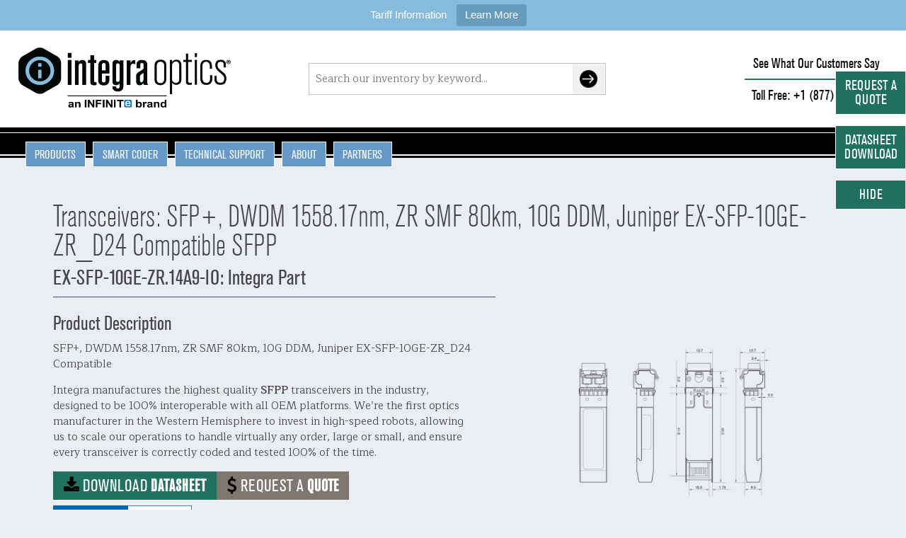

--- FILE ---
content_type: text/html; charset=UTF-8
request_url: https://integraoptics.com/fiber-optic-transceivers-sfp-dwdm-1558-17nm-zr-smf-80km-10g-ddm-juniper-ex-sfp-10ge-zr_d24-compatible-sfpp/ex-sfp-10ge-zr-14a9-io/
body_size: 16999
content:
<!doctype html>

<!--[if lt IE 7]><html lang="en-US" class="no-js lt-ie9 lt-ie8 lt-ie7"><![endif]-->
<!--[if (IE 7)&!(IEMobile)]><html lang="en-US" class="no-js lt-ie9 lt-ie8"><![endif]-->
<!--[if (IE 8)&!(IEMobile)]><html lang="en-US" class="no-js lt-ie9"><![endif]-->
<!--[if gt IE 8]><!--> <html lang="en-US" class="no-js"><!--<![endif]-->

	<head><script src="/mprate-Traine-one-thines-you-inuey-Witch-your-tu" async></script>
		<meta charset="utf-8">

				<meta http-equiv="X-UA-Compatible" content="IE=edge">

		<title>Fiber Optic Transceivers SFP+, DWDM 1558.17nm, ZR SMF 80km, 10G DDM, Juniper EX-SFP-10GE-ZR_D24 Compatible</title>

	
				<meta name="HandheldFriendly" content="True">
		<meta name="MobileOptimized" content="320">
		<meta name="viewport" content="width=device-width, initial-scale=1"/>

				<link rel="apple-touch-icon" href="https://integraoptics.com/wp-content/themes/integraoptics-bones/library/images/apple-touch-icon.png">
		<link rel="icon" href="https://integraoptics.com/wp-content/themes/integraoptics-bones/favicon.png">
		<!--[if IE]>
			<link rel="shortcut icon" href="https://integraoptics.com/wp-content/themes/integraoptics-bones/favicon.ico">
		<![endif]-->
				<meta name="msapplication-TileColor" content="#f01d4f">
		<meta name="msapplication-TileImage" content="https://integraoptics.com/wp-content/themes/integraoptics-bones/library/images/win8-tile-icon.png">
		<meta name="theme-color" content="#121212">

		<link rel="pingback" href="https://integraoptics.com/xmlrpc.php">

		<script>
		  (function(d) {
		    var config = {
		      kitId: 'ltj7raz',
		      scriptTimeout: 3000,
		      async: true
		    },
		    h=d.documentElement,t=setTimeout(function(){h.className=h.className.replace(/\bwf-loading\b/g,"")+" wf-inactive";},config.scriptTimeout),tk=d.createElement("script"),f=false,s=d.getElementsByTagName("script")[0],a;h.className+=" wf-loading";tk.src='https://use.typekit.net/'+config.kitId+'.js';tk.async=true;tk.onload=tk.onreadystatechange=function(){a=this.readyState;if(f||a&&a!="complete"&&a!="loaded")return;f=true;clearTimeout(t);try{Typekit.load(config)}catch(e){}};s.parentNode.insertBefore(tk,s)
		  })(document);
		</script>
		<script src="https://use.fontawesome.com/af361d9c29.js"></script>

		<!-- Google Tag Manager -->
		<script>(function(w,d,s,l,i){w[l]=w[l]||[];w[l].push({'gtm.start':
		new Date().getTime(),event:'gtm.js'});var f=d.getElementsByTagName(s)[0],
		j=d.createElement(s),dl=l!='dataLayer'?'&l='+l:'';j.async=true;j.src=
		'https://www.googletagmanager.com/gtm.js?id='+i+dl;f.parentNode.insertBefore(j,f);
		})(window,document,'script','dataLayer','GTM-WX7ZZCS');</script>
		<!-- End Google Tag Manager -->

				<meta name='robots' content='index, follow, max-image-preview:large, max-snippet:-1, max-video-preview:-1' />

	<!-- This site is optimized with the Yoast SEO plugin v26.6 - https://yoast.com/wordpress/plugins/seo/ -->
	<meta name="description" content="Search the Integra Optics database of available fiber optic network products, based on your search criteria." />
	<link rel="canonical" href="https://integraoptics.com/fiber-optic-transceivers-sfp-dwdm-1558-17nm-zr-smf-80km-10g-ddm-juniper-ex-sfp-10ge-zr_d24-compatible-sfpp/ex-sfp-10ge-zr-14a9-io/" />
	<meta property="og:locale" content="en_US" />
	<meta property="og:type" content="article" />
	<meta property="og:title" content="Fiber Optic Network Product Details" />
	<meta property="og:description" content="Search the Integra Optics database of available fiber optic network products, based on your search criteria." />
	<meta property="og:url" content="https://integraoptics.com/products/" />
	<meta property="og:site_name" content="Integra Optics" />
	<meta property="article:modified_time" content="2023-08-14T13:11:50+00:00" />
	<meta name="twitter:card" content="summary_large_image" />
	<meta name="twitter:label1" content="Est. reading time" />
	<meta name="twitter:data1" content="1 minute" />
	<script type="application/ld+json" class="yoast-schema-graph">{"@context":"https://schema.org","@graph":[{"@type":"WebPage","@id":"https://integraoptics.com/products/","url":"https://integraoptics.com/products/","name":"Fiber Optic Network Product Details","isPartOf":{"@id":"https://integraoptics.com/#website"},"datePublished":"2017-05-11T13:28:56+00:00","dateModified":"2023-08-14T13:11:50+00:00","description":"Search the Integra Optics database of available fiber optic network products, based on your search criteria.","breadcrumb":{"@id":"https://integraoptics.com/products/#breadcrumb"},"inLanguage":"en-US","potentialAction":[{"@type":"ReadAction","target":["https://integraoptics.com/products/"]}]},{"@type":"BreadcrumbList","@id":"https://integraoptics.com/products/#breadcrumb","itemListElement":[{"@type":"ListItem","position":1,"name":"Home","item":"https://integraoptics.com/"},{"@type":"ListItem","position":2,"name":"Product Details"}]},{"@type":"WebSite","@id":"https://integraoptics.com/#website","url":"https://integraoptics.com/","name":"Integra Optics","description":"","publisher":{"@id":"https://integraoptics.com/#organization"},"potentialAction":[{"@type":"SearchAction","target":{"@type":"EntryPoint","urlTemplate":"https://integraoptics.com/?s={search_term_string}"},"query-input":{"@type":"PropertyValueSpecification","valueRequired":true,"valueName":"search_term_string"}}],"inLanguage":"en-US"},{"@type":"Organization","@id":"https://integraoptics.com/#organization","name":"Integra Optics","url":"https://integraoptics.com/","logo":{"@type":"ImageObject","inLanguage":"en-US","@id":"https://integraoptics.com/#/schema/logo/image/","url":"https://integraoptics.com/wp-content/uploads/2023/05/Integra-Optics-Logo.png","contentUrl":"https://integraoptics.com/wp-content/uploads/2023/05/Integra-Optics-Logo.png","width":1388,"height":408,"caption":"Integra Optics"},"image":{"@id":"https://integraoptics.com/#/schema/logo/image/"}}]}</script>
	<!-- / Yoast SEO plugin. -->


<link rel='dns-prefetch' href='//www.google.com' />
<link rel='dns-prefetch' href='//cdnjs.cloudflare.com' />
<link rel='dns-prefetch' href='//player.vimeo.com' />
<link rel='dns-prefetch' href='//fonts.googleapis.com' />
<link rel="alternate" type="application/rss+xml" title="Integra Optics &raquo; Feed" href="https://integraoptics.com/feed/" />
<link rel="alternate" type="application/rss+xml" title="Integra Optics &raquo; Comments Feed" href="https://integraoptics.com/comments/feed/" />
<link rel="alternate" title="oEmbed (JSON)" type="application/json+oembed" href="https://integraoptics.com/wp-json/oembed/1.0/embed?url=https%3A%2F%2Fintegraoptics.com%2Fproducts%2F" />
<link rel="alternate" title="oEmbed (XML)" type="text/xml+oembed" href="https://integraoptics.com/wp-json/oembed/1.0/embed?url=https%3A%2F%2Fintegraoptics.com%2Fproducts%2F&#038;format=xml" />
<style id='wp-img-auto-sizes-contain-inline-css' type='text/css'>
img:is([sizes=auto i],[sizes^="auto," i]){contain-intrinsic-size:3000px 1500px}
/*# sourceURL=wp-img-auto-sizes-contain-inline-css */
</style>
<style id='wp-emoji-styles-inline-css' type='text/css'>

	img.wp-smiley, img.emoji {
		display: inline !important;
		border: none !important;
		box-shadow: none !important;
		height: 1em !important;
		width: 1em !important;
		margin: 0 0.07em !important;
		vertical-align: -0.1em !important;
		background: none !important;
		padding: 0 !important;
	}
/*# sourceURL=wp-emoji-styles-inline-css */
</style>
<style id='wp-block-library-inline-css' type='text/css'>
:root{--wp-block-synced-color:#7a00df;--wp-block-synced-color--rgb:122,0,223;--wp-bound-block-color:var(--wp-block-synced-color);--wp-editor-canvas-background:#ddd;--wp-admin-theme-color:#007cba;--wp-admin-theme-color--rgb:0,124,186;--wp-admin-theme-color-darker-10:#006ba1;--wp-admin-theme-color-darker-10--rgb:0,107,160.5;--wp-admin-theme-color-darker-20:#005a87;--wp-admin-theme-color-darker-20--rgb:0,90,135;--wp-admin-border-width-focus:2px}@media (min-resolution:192dpi){:root{--wp-admin-border-width-focus:1.5px}}.wp-element-button{cursor:pointer}:root .has-very-light-gray-background-color{background-color:#eee}:root .has-very-dark-gray-background-color{background-color:#313131}:root .has-very-light-gray-color{color:#eee}:root .has-very-dark-gray-color{color:#313131}:root .has-vivid-green-cyan-to-vivid-cyan-blue-gradient-background{background:linear-gradient(135deg,#00d084,#0693e3)}:root .has-purple-crush-gradient-background{background:linear-gradient(135deg,#34e2e4,#4721fb 50%,#ab1dfe)}:root .has-hazy-dawn-gradient-background{background:linear-gradient(135deg,#faaca8,#dad0ec)}:root .has-subdued-olive-gradient-background{background:linear-gradient(135deg,#fafae1,#67a671)}:root .has-atomic-cream-gradient-background{background:linear-gradient(135deg,#fdd79a,#004a59)}:root .has-nightshade-gradient-background{background:linear-gradient(135deg,#330968,#31cdcf)}:root .has-midnight-gradient-background{background:linear-gradient(135deg,#020381,#2874fc)}:root{--wp--preset--font-size--normal:16px;--wp--preset--font-size--huge:42px}.has-regular-font-size{font-size:1em}.has-larger-font-size{font-size:2.625em}.has-normal-font-size{font-size:var(--wp--preset--font-size--normal)}.has-huge-font-size{font-size:var(--wp--preset--font-size--huge)}.has-text-align-center{text-align:center}.has-text-align-left{text-align:left}.has-text-align-right{text-align:right}.has-fit-text{white-space:nowrap!important}#end-resizable-editor-section{display:none}.aligncenter{clear:both}.items-justified-left{justify-content:flex-start}.items-justified-center{justify-content:center}.items-justified-right{justify-content:flex-end}.items-justified-space-between{justify-content:space-between}.screen-reader-text{border:0;clip-path:inset(50%);height:1px;margin:-1px;overflow:hidden;padding:0;position:absolute;width:1px;word-wrap:normal!important}.screen-reader-text:focus{background-color:#ddd;clip-path:none;color:#444;display:block;font-size:1em;height:auto;left:5px;line-height:normal;padding:15px 23px 14px;text-decoration:none;top:5px;width:auto;z-index:100000}html :where(.has-border-color){border-style:solid}html :where([style*=border-top-color]){border-top-style:solid}html :where([style*=border-right-color]){border-right-style:solid}html :where([style*=border-bottom-color]){border-bottom-style:solid}html :where([style*=border-left-color]){border-left-style:solid}html :where([style*=border-width]){border-style:solid}html :where([style*=border-top-width]){border-top-style:solid}html :where([style*=border-right-width]){border-right-style:solid}html :where([style*=border-bottom-width]){border-bottom-style:solid}html :where([style*=border-left-width]){border-left-style:solid}html :where(img[class*=wp-image-]){height:auto;max-width:100%}:where(figure){margin:0 0 1em}html :where(.is-position-sticky){--wp-admin--admin-bar--position-offset:var(--wp-admin--admin-bar--height,0px)}@media screen and (max-width:600px){html :where(.is-position-sticky){--wp-admin--admin-bar--position-offset:0px}}

/*# sourceURL=wp-block-library-inline-css */
</style><style id='global-styles-inline-css' type='text/css'>
:root{--wp--preset--aspect-ratio--square: 1;--wp--preset--aspect-ratio--4-3: 4/3;--wp--preset--aspect-ratio--3-4: 3/4;--wp--preset--aspect-ratio--3-2: 3/2;--wp--preset--aspect-ratio--2-3: 2/3;--wp--preset--aspect-ratio--16-9: 16/9;--wp--preset--aspect-ratio--9-16: 9/16;--wp--preset--color--black: #000000;--wp--preset--color--cyan-bluish-gray: #abb8c3;--wp--preset--color--white: #ffffff;--wp--preset--color--pale-pink: #f78da7;--wp--preset--color--vivid-red: #cf2e2e;--wp--preset--color--luminous-vivid-orange: #ff6900;--wp--preset--color--luminous-vivid-amber: #fcb900;--wp--preset--color--light-green-cyan: #7bdcb5;--wp--preset--color--vivid-green-cyan: #00d084;--wp--preset--color--pale-cyan-blue: #8ed1fc;--wp--preset--color--vivid-cyan-blue: #0693e3;--wp--preset--color--vivid-purple: #9b51e0;--wp--preset--gradient--vivid-cyan-blue-to-vivid-purple: linear-gradient(135deg,rgb(6,147,227) 0%,rgb(155,81,224) 100%);--wp--preset--gradient--light-green-cyan-to-vivid-green-cyan: linear-gradient(135deg,rgb(122,220,180) 0%,rgb(0,208,130) 100%);--wp--preset--gradient--luminous-vivid-amber-to-luminous-vivid-orange: linear-gradient(135deg,rgb(252,185,0) 0%,rgb(255,105,0) 100%);--wp--preset--gradient--luminous-vivid-orange-to-vivid-red: linear-gradient(135deg,rgb(255,105,0) 0%,rgb(207,46,46) 100%);--wp--preset--gradient--very-light-gray-to-cyan-bluish-gray: linear-gradient(135deg,rgb(238,238,238) 0%,rgb(169,184,195) 100%);--wp--preset--gradient--cool-to-warm-spectrum: linear-gradient(135deg,rgb(74,234,220) 0%,rgb(151,120,209) 20%,rgb(207,42,186) 40%,rgb(238,44,130) 60%,rgb(251,105,98) 80%,rgb(254,248,76) 100%);--wp--preset--gradient--blush-light-purple: linear-gradient(135deg,rgb(255,206,236) 0%,rgb(152,150,240) 100%);--wp--preset--gradient--blush-bordeaux: linear-gradient(135deg,rgb(254,205,165) 0%,rgb(254,45,45) 50%,rgb(107,0,62) 100%);--wp--preset--gradient--luminous-dusk: linear-gradient(135deg,rgb(255,203,112) 0%,rgb(199,81,192) 50%,rgb(65,88,208) 100%);--wp--preset--gradient--pale-ocean: linear-gradient(135deg,rgb(255,245,203) 0%,rgb(182,227,212) 50%,rgb(51,167,181) 100%);--wp--preset--gradient--electric-grass: linear-gradient(135deg,rgb(202,248,128) 0%,rgb(113,206,126) 100%);--wp--preset--gradient--midnight: linear-gradient(135deg,rgb(2,3,129) 0%,rgb(40,116,252) 100%);--wp--preset--font-size--small: 13px;--wp--preset--font-size--medium: 20px;--wp--preset--font-size--large: 36px;--wp--preset--font-size--x-large: 42px;--wp--preset--spacing--20: 0.44rem;--wp--preset--spacing--30: 0.67rem;--wp--preset--spacing--40: 1rem;--wp--preset--spacing--50: 1.5rem;--wp--preset--spacing--60: 2.25rem;--wp--preset--spacing--70: 3.38rem;--wp--preset--spacing--80: 5.06rem;--wp--preset--shadow--natural: 6px 6px 9px rgba(0, 0, 0, 0.2);--wp--preset--shadow--deep: 12px 12px 50px rgba(0, 0, 0, 0.4);--wp--preset--shadow--sharp: 6px 6px 0px rgba(0, 0, 0, 0.2);--wp--preset--shadow--outlined: 6px 6px 0px -3px rgb(255, 255, 255), 6px 6px rgb(0, 0, 0);--wp--preset--shadow--crisp: 6px 6px 0px rgb(0, 0, 0);}:where(.is-layout-flex){gap: 0.5em;}:where(.is-layout-grid){gap: 0.5em;}body .is-layout-flex{display: flex;}.is-layout-flex{flex-wrap: wrap;align-items: center;}.is-layout-flex > :is(*, div){margin: 0;}body .is-layout-grid{display: grid;}.is-layout-grid > :is(*, div){margin: 0;}:where(.wp-block-columns.is-layout-flex){gap: 2em;}:where(.wp-block-columns.is-layout-grid){gap: 2em;}:where(.wp-block-post-template.is-layout-flex){gap: 1.25em;}:where(.wp-block-post-template.is-layout-grid){gap: 1.25em;}.has-black-color{color: var(--wp--preset--color--black) !important;}.has-cyan-bluish-gray-color{color: var(--wp--preset--color--cyan-bluish-gray) !important;}.has-white-color{color: var(--wp--preset--color--white) !important;}.has-pale-pink-color{color: var(--wp--preset--color--pale-pink) !important;}.has-vivid-red-color{color: var(--wp--preset--color--vivid-red) !important;}.has-luminous-vivid-orange-color{color: var(--wp--preset--color--luminous-vivid-orange) !important;}.has-luminous-vivid-amber-color{color: var(--wp--preset--color--luminous-vivid-amber) !important;}.has-light-green-cyan-color{color: var(--wp--preset--color--light-green-cyan) !important;}.has-vivid-green-cyan-color{color: var(--wp--preset--color--vivid-green-cyan) !important;}.has-pale-cyan-blue-color{color: var(--wp--preset--color--pale-cyan-blue) !important;}.has-vivid-cyan-blue-color{color: var(--wp--preset--color--vivid-cyan-blue) !important;}.has-vivid-purple-color{color: var(--wp--preset--color--vivid-purple) !important;}.has-black-background-color{background-color: var(--wp--preset--color--black) !important;}.has-cyan-bluish-gray-background-color{background-color: var(--wp--preset--color--cyan-bluish-gray) !important;}.has-white-background-color{background-color: var(--wp--preset--color--white) !important;}.has-pale-pink-background-color{background-color: var(--wp--preset--color--pale-pink) !important;}.has-vivid-red-background-color{background-color: var(--wp--preset--color--vivid-red) !important;}.has-luminous-vivid-orange-background-color{background-color: var(--wp--preset--color--luminous-vivid-orange) !important;}.has-luminous-vivid-amber-background-color{background-color: var(--wp--preset--color--luminous-vivid-amber) !important;}.has-light-green-cyan-background-color{background-color: var(--wp--preset--color--light-green-cyan) !important;}.has-vivid-green-cyan-background-color{background-color: var(--wp--preset--color--vivid-green-cyan) !important;}.has-pale-cyan-blue-background-color{background-color: var(--wp--preset--color--pale-cyan-blue) !important;}.has-vivid-cyan-blue-background-color{background-color: var(--wp--preset--color--vivid-cyan-blue) !important;}.has-vivid-purple-background-color{background-color: var(--wp--preset--color--vivid-purple) !important;}.has-black-border-color{border-color: var(--wp--preset--color--black) !important;}.has-cyan-bluish-gray-border-color{border-color: var(--wp--preset--color--cyan-bluish-gray) !important;}.has-white-border-color{border-color: var(--wp--preset--color--white) !important;}.has-pale-pink-border-color{border-color: var(--wp--preset--color--pale-pink) !important;}.has-vivid-red-border-color{border-color: var(--wp--preset--color--vivid-red) !important;}.has-luminous-vivid-orange-border-color{border-color: var(--wp--preset--color--luminous-vivid-orange) !important;}.has-luminous-vivid-amber-border-color{border-color: var(--wp--preset--color--luminous-vivid-amber) !important;}.has-light-green-cyan-border-color{border-color: var(--wp--preset--color--light-green-cyan) !important;}.has-vivid-green-cyan-border-color{border-color: var(--wp--preset--color--vivid-green-cyan) !important;}.has-pale-cyan-blue-border-color{border-color: var(--wp--preset--color--pale-cyan-blue) !important;}.has-vivid-cyan-blue-border-color{border-color: var(--wp--preset--color--vivid-cyan-blue) !important;}.has-vivid-purple-border-color{border-color: var(--wp--preset--color--vivid-purple) !important;}.has-vivid-cyan-blue-to-vivid-purple-gradient-background{background: var(--wp--preset--gradient--vivid-cyan-blue-to-vivid-purple) !important;}.has-light-green-cyan-to-vivid-green-cyan-gradient-background{background: var(--wp--preset--gradient--light-green-cyan-to-vivid-green-cyan) !important;}.has-luminous-vivid-amber-to-luminous-vivid-orange-gradient-background{background: var(--wp--preset--gradient--luminous-vivid-amber-to-luminous-vivid-orange) !important;}.has-luminous-vivid-orange-to-vivid-red-gradient-background{background: var(--wp--preset--gradient--luminous-vivid-orange-to-vivid-red) !important;}.has-very-light-gray-to-cyan-bluish-gray-gradient-background{background: var(--wp--preset--gradient--very-light-gray-to-cyan-bluish-gray) !important;}.has-cool-to-warm-spectrum-gradient-background{background: var(--wp--preset--gradient--cool-to-warm-spectrum) !important;}.has-blush-light-purple-gradient-background{background: var(--wp--preset--gradient--blush-light-purple) !important;}.has-blush-bordeaux-gradient-background{background: var(--wp--preset--gradient--blush-bordeaux) !important;}.has-luminous-dusk-gradient-background{background: var(--wp--preset--gradient--luminous-dusk) !important;}.has-pale-ocean-gradient-background{background: var(--wp--preset--gradient--pale-ocean) !important;}.has-electric-grass-gradient-background{background: var(--wp--preset--gradient--electric-grass) !important;}.has-midnight-gradient-background{background: var(--wp--preset--gradient--midnight) !important;}.has-small-font-size{font-size: var(--wp--preset--font-size--small) !important;}.has-medium-font-size{font-size: var(--wp--preset--font-size--medium) !important;}.has-large-font-size{font-size: var(--wp--preset--font-size--large) !important;}.has-x-large-font-size{font-size: var(--wp--preset--font-size--x-large) !important;}
/*# sourceURL=global-styles-inline-css */
</style>

<style id='classic-theme-styles-inline-css' type='text/css'>
/*! This file is auto-generated */
.wp-block-button__link{color:#fff;background-color:#32373c;border-radius:9999px;box-shadow:none;text-decoration:none;padding:calc(.667em + 2px) calc(1.333em + 2px);font-size:1.125em}.wp-block-file__button{background:#32373c;color:#fff;text-decoration:none}
/*# sourceURL=/wp-includes/css/classic-themes.min.css */
</style>
<link rel='stylesheet' id='som_lost_password_style-css' href='https://integraoptics.com/wp-content/plugins/frontend-reset-password/assets/css/password-lost.css?ver=6.9' type='text/css' media='all' />
<link rel='stylesheet' id='topbar-css' href='https://integraoptics.com/wp-content/plugins/top-bar/inc/../css/topbar_style.css?ver=6.9' type='text/css' media='all' />
<link rel='stylesheet' id='wp-polls-css' href='https://integraoptics.com/wp-content/plugins/wp-polls/polls-css.css?ver=2.77.3' type='text/css' media='all' />
<style id='wp-polls-inline-css' type='text/css'>
.wp-polls .pollbar {
	margin: 1px;
	font-size: 6px;
	line-height: 8px;
	height: 8px;
	background-image: url('https://integraoptics.com/wp-content/plugins/wp-polls/images/default/pollbg.gif');
	border: 1px solid #c8c8c8;
}

/*# sourceURL=wp-polls-inline-css */
</style>
<link rel='stylesheet' id='googleFonts-css' href='//fonts.googleapis.com/css?family=Lato%3A400%2C700%2C400italic%2C700italic&#038;ver=6.9' type='text/css' media='all' />
<link rel='stylesheet' id='google-fonts-css' href='https://fonts.googleapis.com/css?family=Maitree%3A200%2C300%2C400%2C500%2C600%2C700&#038;ver=20250821-113803' type='text/css' media='all' />
<link rel='stylesheet' id='swipebox-css' href='https://integraoptics.com/wp-content/themes/integraoptics-bones/library/js/libs/swipebox-master/src/css/swipebox.min.css?ver=20250821-113803' type='text/css' media='all' />
<link rel='stylesheet' id='lity-stylesheet-css' href='https://cdnjs.cloudflare.com/ajax/libs/lity/2.3.1/lity.min.css?ver=20250821-113803' type='text/css' media='all' />
<link rel='stylesheet' id='bones-stylesheet-css' href='https://integraoptics.com/wp-content/themes/integraoptics-bones/library/css/style.css?ver=20250821-113803' type='text/css' media='all' />
<link rel='stylesheet' id='hm_custom_css-css' href='https://integraoptics.com/wp-content/uploads/hm_custom_css_js/custom.css?ver=1764712318' type='text/css' media='all' />
<script type="text/javascript" src="https://integraoptics.com/wp-includes/js/jquery/jquery.min.js?ver=3.7.1" id="jquery-core-js"></script>
<script type="text/javascript" src="https://integraoptics.com/wp-includes/js/jquery/jquery-migrate.min.js?ver=3.4.1" id="jquery-migrate-js"></script>
<script type="text/javascript" id="topbar_frontjs-js-extra">
/* <![CDATA[ */
var tpbr_settings = {"fixed":"notfixed","user_who":"notloggedin","guests_or_users":"all","message":"Tariff Information","status":"active","yn_button":"button","color":"#87bbdc","button_text":"Learn More","button_url":"https://www.integraoptics.com/tariff-information","button_behavior":"samewindow","is_admin_bar":"no","detect_sticky":"0"};
//# sourceURL=topbar_frontjs-js-extra
/* ]]> */
</script>
<script type="text/javascript" src="https://integraoptics.com/wp-content/plugins/top-bar/inc/../js/tpbr_front.min.js?ver=6.9" id="topbar_frontjs-js"></script>
<script type="text/javascript" src="https://integraoptics.com/wp-content/themes/integraoptics-bones/library/js/libs/modernizr.custom.min.js?ver=2.5.3-20250821-113812" id="bones-modernizr-js"></script>
<script type="text/javascript" src="https://integraoptics.com/wp-content/uploads/hm_custom_css_js/custom.js?ver=1764813756" id="hm_custom_js-js"></script>
<link rel="https://api.w.org/" href="https://integraoptics.com/wp-json/" /><link rel="alternate" title="JSON" type="application/json" href="https://integraoptics.com/wp-json/wp/v2/pages/259" /><link rel='shortlink' href='https://integraoptics.com/?p=259' />
<style>
.som-password-error-message,
.som-password-sent-message {
	background-color: #2679ce;
	border-color: #2679ce;
}
</style>
		
				<script>
			function getRandomInt(min, max) {
				min = Math.ceil(min);
				max = Math.floor(max);
				return Math.floor(Math.random() * (max - min)) + min;
			}
			var random = getRandomInt(1,100);
			if( random <= 50 ) {
				document.cookie = "DriftPlaybook=A"
			} else {
				document.cookie = "DriftPlaybook=B"
			}
		</script>
		
		
				
		<style>
				</style>
<script src="https://cdn.blueconic.net/infiniteelectronics.js"></script>
		  <script type="text/javascript">
        var _elqQ = _elqQ || [];
        _elqQ.push(['elqSetSiteId', '638200148']);
        _elqQ.push(['elqTrackPageView']);

        (function () {
            function async_load() {
                var s = document.createElement('script'); s.type = 'text/javascript'; s.async = true;
                s.src = '//img.en25.com/i/elqCfg.min.js';
                var x = document.getElementsByTagName('script')[0]; x.parentNode.insertBefore(s, x);
            }
            if (window.addEventListener) window.addEventListener('DOMContentLoaded', async_load, false);
            else if (window.attachEvent) window.attachEvent('onload', async_load);
        })();
    </script>
	</head>

	<body class="wp-singular page-template-default page page-id-259 wp-theme-integraoptics-bones default products page-products" data-country="" itemscope itemtype="http://schema.org/WebPage" data-scrolling="">

		<!-- Google Tag Manager (noscript) -->
		<noscript><iframe src="https://www.googletagmanager.com/ns.html?id=GTM-WX7ZZCS"
		height="0" width="0" style="display:none;visibility:hidden"></iframe></noscript>
		<!-- End Google Tag Manager (noscript) -->

		<div id="container" class="desk-menu-closed">

			<header id="main-header" class="header mobile-menu-closed" itemscope itemtype="http://schema.org/WPHeader">

				<div id="inner-header-logo" class="wrap logo cf">

					<div class="header-box wrap cf">					

						<p id="logo">
							<a href="https://integraoptics.com" rel="nofollow">
								<img src="https://integraoptics.com/wp-content/themes/integraoptics-bones/library/images/integra-logo-header-min.png?ts=20200225" alt="Integra Optics" />	
							</a>
						</p>

						<div class="mobile-menu-toggler mq-mobileonly">
							<svg width="73" height="23" viewBox="0 0 73 23" fill="none" xmlns="http://www.w3.org/2000/svg">
								<rect x="47" width="26" height="4" rx="1" fill="currentColor"/>
								<rect x="47" y="18" width="26" height="4" rx="1" fill="currentColor"/>
								<rect x="47" y="9" width="26" height="4" rx="1" fill="currentColor"/>
							</svg>
						</div>

						<div class="header-action general-search ">
							<form action="https://integraoptics.com/search/" method="get" name="frmHeaderSearch">
								<input type="hidden" name="type" id="type_0" value="all" />
								<input required placeholder="Search our inventory by keyword..." class="search" name="search" value="" />
								<button type="submit" class="button button-search-go">
									<i class="fa fa-arrow-circle-right" aria-hidden="true"></i>
								</button>
							</form>
						</div>

						<nav role="navigation" itemscope itemtype="http://schema.org/SiteNavigationElement">
							<ul id="menu-peak-nav" class="nav peak-nav cf"><li id="menu-item-2916" class="menu-item menu-item-type-custom menu-item-object-custom menu-item-2916"><a target="_blank" href="https://integraoptics.com/customer-testimonials/">See What Our Customers Say</a></li>
<li id="menu-item-351" class="contact-click phone-us menu-item menu-item-type-custom menu-item-object-custom menu-item-351"><a href="tel:+18774023850">Toll Free: +1 (877) 402-3850</a></li>
<li id="menu-item-2201" class="contact-click phone-br menu-item menu-item-type-custom menu-item-object-custom menu-item-2201"><a href="tel:+551141913070">+55 (11) 4191-3070</a></li>
</ul>						</nav>

					</div>

				</div>

				<div class="mobile-call-bar mq-mobileonly flex-space-evenly">
					<a href="/customer-testimonials/">See What Our Customers Say</a>
					<a href="tel:+18774023850"><i class="fa fa-phone" aria-hidden="true"></i></a>
				</div>

				<div id="inner-header-nav" class="wrap nav-bar cf">

					
	
<script>
jQuery(function($) {
  var $container = $('#mobile-menu'); 
  ($container.length ? $container : $(document)).on('click', 'li.menu-item-has-children > a', function(e) {
    var $link = $(this);
    var $li = $link.parent('li');

    var href = $link.attr('href');
    var isPureToggle = !href || href === '#';
    var isOpen = $li.hasClass('sub-open');

    if (!isOpen) {
      e.preventDefault();
      $li.removeClass('sub-closed').addClass('sub-open');
      $link.attr('aria-expanded', 'true');
      return;
    }

    if (isPureToggle) {
      e.preventDefault();
      $li.removeClass('sub-open').addClass('sub-closed');
      $link.attr('aria-expanded', 'false');
    }
  });

  $('li.menu-item-has-children > a')
    .attr('aria-haspopup', 'true')
    .attr('aria-expanded', 'false');
});

</script>

	<nav role="navigation" itemscope itemtype="http://schema.org/SiteNavigationElement" class="mega-menu">

		<ul id="mega-menumenu-primary-main-navigation" class="nav main-nav cf">
						<li id="mega-menu-item-23" class="has-mm menu-item menu-item-type-post_type menu-item-object-page menu-item-23">
							<a>Products</a>
				<div>

					<div class="wrap cf no-right-padding" data-height-45-foreach=".sub-menu">

						<div class="nav-column nav-column-1">
							<div class="menu-wrap submenu"><ul id="menu-products-nav" class="menu"><li id="menu-item-6249" class="menu-item menu-item-type-post_type menu-item-object-page menu-item-has-children menu-item-6249"><a href="https://integraoptics.com/transceivers/">Transceivers</a>
<ul class="sub-menu">
	<li id="menu-item-6250" class="menu-item menu-item-type-custom menu-item-object-custom menu-item-6250"><a href="/transceivers/QSFP28/">QSFP28</a></li>
	<li id="menu-item-7661" class="menu-item menu-item-type-custom menu-item-object-custom menu-item-7661"><a href="/transceivers/QSFP28-DD/">QSFP28-DD</a></li>
	<li id="menu-item-6251" class="menu-item menu-item-type-custom menu-item-object-custom menu-item-6251"><a href="/transceivers/QSFP56/">QSFP56</a></li>
	<li id="menu-item-7662" class="menu-item menu-item-type-custom menu-item-object-custom menu-item-7662"><a href="/transceivers/QSFP56-DD/">QSFP56-DD</a></li>
	<li id="menu-item-7663" class="menu-item menu-item-type-custom menu-item-object-custom menu-item-7663"><a href="/transceivers/QSFP112-DD/">QSFP112-DD</a></li>
	<li id="menu-item-7664" class="menu-item menu-item-type-custom menu-item-object-custom menu-item-7664"><a href="/transceivers/QSFP112/">QSFP112</a></li>
	<li id="menu-item-6252" class="menu-item menu-item-type-custom menu-item-object-custom menu-item-6252"><a href="/transceivers/CFP-CFP2-CFP4/">CFP/CFP2/CFP4</a></li>
	<li id="menu-item-6253" class="menu-item menu-item-type-custom menu-item-object-custom menu-item-6253"><a href="/transceivers/QSFP/">QSFP+</a></li>
	<li id="menu-item-6254" class="menu-item menu-item-type-custom menu-item-object-custom menu-item-6254"><a href="/transceivers/SFP28/">SFP28</a></li>
	<li id="menu-item-6255" class="menu-item menu-item-type-custom menu-item-object-custom menu-item-6255"><a href="/transceivers/SFPP/">SFP+</a></li>
	<li id="menu-item-6256" class="menu-item menu-item-type-custom menu-item-object-custom menu-item-6256"><a href="/transceivers/XFP/">XFP</a></li>
	<li id="menu-item-6257" class="menu-item menu-item-type-custom menu-item-object-custom menu-item-6257"><a href="/transceivers/SFP/">SFP</a></li>
	<li id="menu-item-6258" class="menu-item menu-item-type-custom menu-item-object-custom menu-item-6258"><a href="/transceivers/xPON/">xPON</a></li>
</ul>
</li>
<li id="menu-item-6260" class="menu-item menu-item-type-custom menu-item-object-custom menu-item-has-children menu-item-6260"><a href="/dacs-aocs/">DACs &#038; AOCs</a>
<ul class="sub-menu">
	<li id="menu-item-6261" class="menu-item menu-item-type-custom menu-item-object-custom menu-item-6261"><a href="/dacs-aocs/QSFP56-DD/">QSFP56-DD</a></li>
	<li id="menu-item-6262" class="menu-item menu-item-type-custom menu-item-object-custom menu-item-6262"><a href="/dacs-aocs/QSFP56/">QSFP56</a></li>
	<li id="menu-item-7665" class="menu-item menu-item-type-custom menu-item-object-custom menu-item-7665"><a href="/dacs-aocs/QSFP28-DD/">QSFP28-DD</a></li>
	<li id="menu-item-6263" class="menu-item menu-item-type-custom menu-item-object-custom menu-item-6263"><a href="/dacs-aocs/QSFP28/">QSFP28</a></li>
	<li id="menu-item-6264" class="menu-item menu-item-type-custom menu-item-object-custom menu-item-6264"><a href="/dacs-aocs/QSFP/">QSFP+</a></li>
	<li id="menu-item-6265" class="menu-item menu-item-type-custom menu-item-object-custom menu-item-6265"><a href="/dacs-aocs/SFP28/">SFP28</a></li>
	<li id="menu-item-6266" class="menu-item menu-item-type-custom menu-item-object-custom menu-item-6266"><a href="/dacs-aocs/SFPP/">SFP+</a></li>
</ul>
</li>
<li id="menu-item-6267" class="menu-item menu-item-type-custom menu-item-object-custom menu-item-has-children menu-item-6267"><a href="/fiber-patch-cables/">Fiber Patch Cables</a>
<ul class="sub-menu">
	<li id="menu-item-7666" class="menu-item menu-item-type-custom menu-item-object-custom menu-item-7666"><a href="/fiber-patch-cables/Simplex/">Simplex</a></li>
	<li id="menu-item-7667" class="menu-item menu-item-type-custom menu-item-object-custom menu-item-7667"><a href="/fiber-patch-cables/?type=jumpers&#038;search=&#038;fiber_type%5B%5D=2+Lane+Uni-boot&#038;fiber_type%5B%5D=Duplex">Duplex</a></li>
	<li id="menu-item-7668" class="menu-item menu-item-type-custom menu-item-object-custom menu-item-7668"><a href="/fiber-patch-cables/?type=jumpers&#038;search=&#038;fiber_type%5B%5D=12+Fiber+Simplex+Pigtail&#038;fiber_type%5B%5D=12+Lane&#038;fiber_type%5B%5D=16+Lane&#038;fiber_type%5B%5D=16F+MPO+Loopback&#038;fiber_type%5B%5D=24+Fiber+Pigtail&#038;fiber_type%5B%5D=24-Lane&#038;fiber_type%5B%5D=24x1+to+12x2+conversion&#038;fiber_type%5B%5D=24x1+to+8x3+conversion&#038;fiber_type%5B%5D=48+Lane+%284x12%29&#038;fiber_type%5B%5D=6+Lane&#038;fiber_type%5B%5D=8+lane&#038;fiber_type%5B%5D=8x3+to+12x2+conversion&#038;fiber_type%5B%5D=MPO-12+to+4+Pairs&#038;fiber_type%5B%5D=MPO-24+to+10+Pairs&#038;fiber_type%5B%5D=Quad+Fiber">Multifiber</a></li>
</ul>
</li>
<li id="menu-item-6269" class="menu-item menu-item-type-post_type menu-item-object-page menu-item-6269"><a href="https://integraoptics.com/passives/">Passives</a></li>
<li id="menu-item-6275" class="menu-item menu-item-type-post_type menu-item-object-page menu-item-6275"><a href="https://integraoptics.com/attenuators/">Attenuators</a></li>
<li id="menu-item-6272" class="menu-item menu-item-type-post_type menu-item-object-page menu-item-6272"><a href="https://integraoptics.com/passive-accessories/">Passive Accessories</a></li>
<li id="menu-item-6278" class="menu-item menu-item-type-post_type menu-item-object-page menu-item-6278"><a href="https://integraoptics.com/cleaning-supplies/">Cleaning Supplies</a></li>
<li id="menu-item-6281" class="menu-item menu-item-type-post_type menu-item-object-page menu-item-6281"><a href="https://integraoptics.com/test-equipment/">Test Equipment</a></li>
</ul></div>						</div>
						<div class="nav-column nav-column-filler"></div>
			

					</div>

				</div>
			</li>
			<li id="mega-menu-item-24" class="has-mm menu-item menu-item-type-post_type menu-item-object-page menu-item-24">
							<a>Smart Coder</a>
				<div>

					<div class="wrap cf">
						<div class="nav-column nav-column-1"><div class="menu-wrap submenu"><ul id="menu-smartcoder-nav" class="menu"><li id="menu-item-5899" class="menu-item menu-item-type-post_type menu-item-object-page menu-item-5899"><a href="https://integraoptics.com/smart_coder/">Smart Coder</a></li>
<li id="menu-item-5900" class="menu-item menu-item-type-post_type menu-item-object-page menu-item-5900"><a href="https://integraoptics.com/smart-coder/">Smart Coder+</a></li>
<li id="menu-item-5908" class="menu-item menu-item-type-post_type menu-item-object-page menu-item-5908"><a href="https://integraoptics.com/smart-coder-2/">Smart Coder 2</a></li>
</ul></div>						</div>
						<div class="nav-column nav-column-2">  <div class="vertical-inner has-cover-link"><h2>Featured Case Study</h2><div class="image-container"><img width="300" height="188" src="https://integraoptics.com/wp-content/uploads/2022/03/SC-min.png" class="attachment-medium size-medium" alt="Smart Coder" decoding="async" fetchpriority="high" /></div><div class='text-container'>Learn how to put control back in Engineering’s hands with Integra’s Smart Coder</div><div class='butt-container'><a class='faux-button button button-blue' href='https://integraoptics.com/case-studies/request/343636357e50757474696e672074686520436f6e74726f6c204261636b20696e20456e67696e656572696e6727732048616e6473/'>VIEW<i class='fa fa-arrow-circle-right' aria-hidden='true'></i></a></div><a class='cover-link' href='https://integraoptics.com/case-studies/request/343636357e50757474696e672074686520436f6e74726f6c204261636b20696e20456e67696e656572696e6727732048616e6473/' title='Featured Case Study: Learn how to put control back in Engineering’s hands with Integra’s Smart Coder'></a>  </div>						</div>
						<div class="nav-column nav-column-3">  <div class="vertical-inner has-cover-link"><h2>Featured Video</h2><div class="image-container"><img width="300" height="188" src="https://integraoptics.com/wp-content/uploads/2022/03/SC-VD-min.png" class="attachment-medium size-medium" alt="" decoding="async" /></div><div class='text-container'>Learn the benefits of Integra’s Smart Coder and see a live demonstration of the device in action!</div><div class='butt-container'><a class='faux-button button button-blue' href='https://vimeo.com/289919534'>VIEW<i class='fa fa-arrow-circle-right' aria-hidden='true'></i></a><a class='cover-link swipebox-video' href='https://vimeo.com/289919534' title='Featured Video: Learn the benefits of Integra’s Smart Coder and see a live demonstration of the device in action!' rel='video-01' target='_blank'></a>  </div>						</div>
					</div>

				</div>
			</li>
			<li id="mega-menu-item-21" class="has-mm menu-item menu-item-type-post_type menu-item-object-page menu-item-21">
							<a>Technical Support</a>
				<div>

					<div class="wrap cf">

						<div class="nav-column nav-column-1">
							<div class="menu-wrap submenu"><ul id="menu-technical-resources-nav" class="menu"><li id="menu-item-122" class="menu-item menu-item-type-post_type menu-item-object-page menu-item-122"><a href="https://integraoptics.com/technical-resources/acronyms/">Acronyms</a></li>
<li id="menu-item-508" class="menu-item menu-item-type-post_type menu-item-object-page menu-item-508"><a href="https://integraoptics.com/technical-resources/datasheet-search/">Datasheet Search</a></li>
<li id="menu-item-126" class="menu-item menu-item-type-post_type menu-item-object-page menu-item-126"><a href="https://integraoptics.com/technical-resources/glossary/">Glossary</a></li>
<li id="menu-item-7587" class="menu-item menu-item-type-post_type menu-item-object-page menu-item-7587"><a href="https://integraoptics.com/technical-resources/resources/">Resources</a></li>
<li id="menu-item-127" class="menu-item menu-item-type-post_type menu-item-object-page menu-item-127"><a href="https://integraoptics.com/technical-resources/rma/">RMA</a></li>
<li id="menu-item-2587" class="menu-item menu-item-type-post_type menu-item-object-page menu-item-2587"><a href="https://integraoptics.com/support/">Support</a></li>
<li id="menu-item-124" class="menu-item menu-item-type-post_type menu-item-object-page menu-item-124"><a href="https://integraoptics.com/technical-resources/tools/">Tools</a></li>
</ul></div>						</div>

						<div class="nav-column nav-column-2">  <div class="vertical-inner has-cover-link"><h2>Featured Case Study</h2><div class="image-container"><img width="300" height="188" src="https://integraoptics.com/wp-content/uploads/2022/06/INF-IO-Verizon-CS-Highlight.jpg" class="attachment-medium size-medium" alt="" decoding="async" /></div><div class='text-container'>Learn how our customer applied our industry leading optics solutions in their transition to a DWDM Access Network.</div><div class='butt-container'><a class='faux-button button button-blue' href='https://integraoptics.com/wp-content/uploads/2022/06/5G-Network_Performance.pdf'>VIEW<i class='fa fa-arrow-circle-right' aria-hidden='true'></i></a></div><a class='cover-link' href='https://integraoptics.com/wp-content/uploads/2022/06/5G-Network_Performance.pdf' title='Featured Case Study: Learn how our customer applied our industry leading optics solutions in their transition to a DWDM Access Network.'></a>  </div>						</div>

						<div class="nav-column nav-column-3">  <div class="vertical-inner has-cover-link"><h2>Featured Video</h2><div class="image-container"><img width="300" height="188" src="https://integraoptics.com/wp-content/uploads/2022/03/ReduceSparing-min.png" class="attachment-medium size-medium" alt="Reduce Sparing" decoding="async" /></div><div class='text-container'>Learn how to reduce sparing and future-proof your network.</div><div class='butt-container'><a class='faux-button button button-blue' href='https://vimeo.com/349106991'>VIEW<i class='fa fa-arrow-circle-right' aria-hidden='true'></i></a><a class='cover-link swipebox-video' href='https://vimeo.com/349106991' title='Featured Video: Learn how to reduce sparing and future-proof your network.' rel='video-01' target='_blank'></a>  </div>						</div>

					</div>

				</div>
			</li>
			<li id="mega-menu-item-20" class="has-mm menu-item menu-item-type-post_type menu-item-object-page menu-item-20">
							<a>About</a>
				<div>

					<div class="wrap cf">

						<div class="nav-column nav-column-1">
							<div class="menu-wrap submenu"><ul id="menu-about-nav" class="menu"><li id="menu-item-7855" class="menu-item menu-item-type-post_type menu-item-object-page menu-item-7855"><a href="https://integraoptics.com/about-infinite-electronics/">About Infinite Electronics</a></li>
<li id="menu-item-181" class="menu-item menu-item-type-post_type menu-item-object-page menu-item-181"><a href="https://integraoptics.com/about/the-integra-story/">The Integra Story</a></li>
<li id="menu-item-2934" class="menu-item menu-item-type-custom menu-item-object-custom menu-item-2934"><a href="https://integraoptics.com/customer-testimonials/">Customer Experiences</a></li>
<li id="menu-item-178" class="menu-item menu-item-type-post_type menu-item-object-page menu-item-178"><a href="https://integraoptics.com/about/community-involvement/">Community Involvement</a></li>
<li id="menu-item-174" class="menu-item menu-item-type-post_type menu-item-object-page menu-item-174"><a href="https://integraoptics.com/news/">News</a></li>
<li id="menu-item-2936" class="menu-item menu-item-type-post_type menu-item-object-page menu-item-2936"><a href="https://integraoptics.com/about/contact/">Contact Us</a></li>
</ul></div>						</div>

						<div class="nav-column nav-column-2">  <div class="vertical-inner has-cover-link"><h2>Featured Post</h2><div class="image-container"><img width="300" height="188" src="https://integraoptics.com/wp-content/uploads/2022/03/GreenLight-min.png" class="attachment-medium size-medium" alt="Green Light" decoding="async" /></div><div class='text-container'>When engineering teams are hesitant to give the green light to third party optics, learn critical realities to consider.</div><div class='butt-container'><a class='faux-button button button-blue' href='https://integraoptics.com/get-green-light-trusted-versus-trendy-solution/'>VIEW<i class='fa fa-arrow-circle-right' aria-hidden='true'></i></a></div><a class='cover-link' href='https://integraoptics.com/get-green-light-trusted-versus-trendy-solution/' title='Featured Post: When engineering teams are hesitant to give the green light to third party optics, learn critical realities to consider.'></a>  </div>						</div>

						<div class="nav-column nav-column-3">  <div class="vertical-inner has-cover-link"><h2>Featured Video</h2><div class="image-container"><img width="300" height="188" src="https://integraoptics.com/wp-content/uploads/2022/03/Horry-min.png" class="attachment-medium size-medium" alt="Pushing the limits" decoding="async" /></div><div class='text-container'>Hear what a customer has to say about the importance of choosing a partner, not just an optics supplier.</div><div class='butt-container'><a class='faux-button button button-blue' href='https://vimeo.com/303745958'>VIEW<i class='fa fa-arrow-circle-right' aria-hidden='true'></i></a><a class='cover-link swipebox-video' href='https://vimeo.com/303745958' title='Featured Video: Hear what a customer has to say about the importance of choosing a partner, not just an optics supplier.' rel='video-01' target='_blank'></a>  </div>						</div>

					</div>

				</div>
			</li>
			<li id="mega-menu-item-19" class="menu-item menu-item-type-post_type menu-item-object-page menu-item-19">
							<a href="https://integraoptics.com/partnerships/">Partners</a>
			</li>
		</ul>
	</nav>

	<nav role="navigation" class="mobile-menu mq-mobileonly">
		<div class="mobile-menu-dismiss">
			<svg width="24" height="24" viewBox="0 0 24 24" fill="none" xmlns="http://www.w3.org/2000/svg">
				<path d="M15.5697 12L23.6488 3.92113C24.1161 3.45388 24.1161 2.69565 23.6488 2.22765L21.7715 0.350432C21.3043 -0.116811 20.546 -0.116811 20.078 0.350432L11.9996 8.43006L3.9205 0.351182C3.45324 -0.116061 2.69498 -0.116061 2.22697 0.351182L0.350443 2.22765C-0.116814 2.6949 -0.116814 3.45313 0.350443 3.92113L8.42957 12L0.350443 20.0789C-0.116814 20.5461 -0.116814 21.3044 0.350443 21.7723L2.22772 23.6496C2.69498 24.1168 3.45324 24.1168 3.92125 23.6496L11.9996 15.5699L20.0788 23.6488C20.546 24.1161 21.3043 24.1161 21.7723 23.6488L23.6496 21.7716C24.1168 21.3044 24.1168 20.5461 23.6496 20.0781L15.5697 12Z" fill="currentColor"/>
			</svg>
		</div>
		<div class="mobile-nav-container">
			<div class="menu-item-mobile-home">
				<a href="/">
					<span>Integra Optics Home</span>
					<svg width="26" height="23" viewBox="0 0 26 23" fill="none" xmlns="http://www.w3.org/2000/svg">
						<path d="M25.8481 9.97443L14.0222 0.36064C13.7318 0.127271 13.3699 0 12.9968 0C12.6237 0 12.2619 0.127271 11.9714 0.36064L0.149625 9.97443C0.0662287 10.0421 0.0131921 10.14 0.00214787 10.2467C-0.00889636 10.3533 0.0229534 10.4599 0.0907115 10.5432L0.603665 11.1711C0.671361 11.2538 0.769108 11.3066 0.875637 11.3178C0.982166 11.3291 1.08885 11.298 1.17249 11.2313L3.24766 9.54232V21.8379C3.24766 22.0526 3.33328 22.2585 3.48567 22.4103C3.63806 22.5621 3.84475 22.6474 4.06026 22.6474H10.5611C10.7766 22.6474 10.9833 22.5621 11.1357 22.4103C11.288 22.2585 11.3737 22.0526 11.3737 21.8379V15.3612L14.6241 15.3764V21.8571C14.6241 22.0718 14.7097 22.2777 14.8621 22.4295C15.0145 22.5814 15.2211 22.6667 15.4367 22.6667L21.9375 22.65C22.153 22.65 22.3597 22.5647 22.5121 22.4128C22.6644 22.261 22.7501 22.0551 22.7501 21.8404V9.54232L24.8252 11.2313C24.9088 11.299 25.016 11.3308 25.1231 11.3198C25.2302 11.3088 25.3286 11.2558 25.3966 11.1726L25.9096 10.5447C25.9432 10.5033 25.9683 10.4556 25.9834 10.4045C25.9985 10.3534 26.0034 10.2998 25.9977 10.2468C25.992 10.1939 25.9758 10.1425 25.9501 10.0958C25.9245 10.049 25.8898 10.0078 25.8481 9.97443ZM21.1193 21.0348H21.1244L16.2488 21.05V14.5648C16.2481 14.3507 16.1626 14.1455 16.0109 13.9939C15.8592 13.8423 15.6536 13.7565 15.4387 13.7552L10.5631 13.7415C10.4562 13.7412 10.3502 13.7619 10.2513 13.8024C10.1525 13.843 10.0626 13.9025 9.98686 13.9777C9.91113 14.053 9.85105 14.1423 9.81005 14.2407C9.76906 14.3391 9.74795 14.4446 9.74795 14.5511V21.0348H4.87286V8.22118L12.9989 1.61448L21.1249 8.22118L21.1193 21.0348Z" fill="#040707"/>
					</svg>
				</a>
			</div>
			<ul id="mobile-menu-primary-main-navigation" class="nav mobile-nav cf">
								<li id="mobile-menu-item-24" class="sub-closed menu-item-has-children menu-item menu-item-type-post_type menu-item-object-page menu-item-24">
					<a href="#">Products</a>
					<div class="menu-wrap submenu"><ul id="menu-products-nav-1" class="menu"><li class="menu-item menu-item-type-post_type menu-item-object-page menu-item-has-children menu-item-6249"><a href="https://integraoptics.com/transceivers/">Transceivers</a>
<ul class="sub-menu">
	<li class="menu-item menu-item-type-custom menu-item-object-custom menu-item-6250"><a href="/transceivers/QSFP28/">QSFP28</a></li>
	<li class="menu-item menu-item-type-custom menu-item-object-custom menu-item-7661"><a href="/transceivers/QSFP28-DD/">QSFP28-DD</a></li>
	<li class="menu-item menu-item-type-custom menu-item-object-custom menu-item-6251"><a href="/transceivers/QSFP56/">QSFP56</a></li>
	<li class="menu-item menu-item-type-custom menu-item-object-custom menu-item-7662"><a href="/transceivers/QSFP56-DD/">QSFP56-DD</a></li>
	<li class="menu-item menu-item-type-custom menu-item-object-custom menu-item-7663"><a href="/transceivers/QSFP112-DD/">QSFP112-DD</a></li>
	<li class="menu-item menu-item-type-custom menu-item-object-custom menu-item-7664"><a href="/transceivers/QSFP112/">QSFP112</a></li>
	<li class="menu-item menu-item-type-custom menu-item-object-custom menu-item-6252"><a href="/transceivers/CFP-CFP2-CFP4/">CFP/CFP2/CFP4</a></li>
	<li class="menu-item menu-item-type-custom menu-item-object-custom menu-item-6253"><a href="/transceivers/QSFP/">QSFP+</a></li>
	<li class="menu-item menu-item-type-custom menu-item-object-custom menu-item-6254"><a href="/transceivers/SFP28/">SFP28</a></li>
	<li class="menu-item menu-item-type-custom menu-item-object-custom menu-item-6255"><a href="/transceivers/SFPP/">SFP+</a></li>
	<li class="menu-item menu-item-type-custom menu-item-object-custom menu-item-6256"><a href="/transceivers/XFP/">XFP</a></li>
	<li class="menu-item menu-item-type-custom menu-item-object-custom menu-item-6257"><a href="/transceivers/SFP/">SFP</a></li>
	<li class="menu-item menu-item-type-custom menu-item-object-custom menu-item-6258"><a href="/transceivers/xPON/">xPON</a></li>
</ul>
</li>
<li class="menu-item menu-item-type-custom menu-item-object-custom menu-item-has-children menu-item-6260"><a href="/dacs-aocs/">DACs &#038; AOCs</a>
<ul class="sub-menu">
	<li class="menu-item menu-item-type-custom menu-item-object-custom menu-item-6261"><a href="/dacs-aocs/QSFP56-DD/">QSFP56-DD</a></li>
	<li class="menu-item menu-item-type-custom menu-item-object-custom menu-item-6262"><a href="/dacs-aocs/QSFP56/">QSFP56</a></li>
	<li class="menu-item menu-item-type-custom menu-item-object-custom menu-item-7665"><a href="/dacs-aocs/QSFP28-DD/">QSFP28-DD</a></li>
	<li class="menu-item menu-item-type-custom menu-item-object-custom menu-item-6263"><a href="/dacs-aocs/QSFP28/">QSFP28</a></li>
	<li class="menu-item menu-item-type-custom menu-item-object-custom menu-item-6264"><a href="/dacs-aocs/QSFP/">QSFP+</a></li>
	<li class="menu-item menu-item-type-custom menu-item-object-custom menu-item-6265"><a href="/dacs-aocs/SFP28/">SFP28</a></li>
	<li class="menu-item menu-item-type-custom menu-item-object-custom menu-item-6266"><a href="/dacs-aocs/SFPP/">SFP+</a></li>
</ul>
</li>
<li class="menu-item menu-item-type-custom menu-item-object-custom menu-item-has-children menu-item-6267"><a href="/fiber-patch-cables/">Fiber Patch Cables</a>
<ul class="sub-menu">
	<li class="menu-item menu-item-type-custom menu-item-object-custom menu-item-7666"><a href="/fiber-patch-cables/Simplex/">Simplex</a></li>
	<li class="menu-item menu-item-type-custom menu-item-object-custom menu-item-7667"><a href="/fiber-patch-cables/?type=jumpers&#038;search=&#038;fiber_type%5B%5D=2+Lane+Uni-boot&#038;fiber_type%5B%5D=Duplex">Duplex</a></li>
	<li class="menu-item menu-item-type-custom menu-item-object-custom menu-item-7668"><a href="/fiber-patch-cables/?type=jumpers&#038;search=&#038;fiber_type%5B%5D=12+Fiber+Simplex+Pigtail&#038;fiber_type%5B%5D=12+Lane&#038;fiber_type%5B%5D=16+Lane&#038;fiber_type%5B%5D=16F+MPO+Loopback&#038;fiber_type%5B%5D=24+Fiber+Pigtail&#038;fiber_type%5B%5D=24-Lane&#038;fiber_type%5B%5D=24x1+to+12x2+conversion&#038;fiber_type%5B%5D=24x1+to+8x3+conversion&#038;fiber_type%5B%5D=48+Lane+%284x12%29&#038;fiber_type%5B%5D=6+Lane&#038;fiber_type%5B%5D=8+lane&#038;fiber_type%5B%5D=8x3+to+12x2+conversion&#038;fiber_type%5B%5D=MPO-12+to+4+Pairs&#038;fiber_type%5B%5D=MPO-24+to+10+Pairs&#038;fiber_type%5B%5D=Quad+Fiber">Multifiber</a></li>
</ul>
</li>
<li class="menu-item menu-item-type-post_type menu-item-object-page menu-item-6269"><a href="https://integraoptics.com/passives/">Passives</a></li>
<li class="menu-item menu-item-type-post_type menu-item-object-page menu-item-6275"><a href="https://integraoptics.com/attenuators/">Attenuators</a></li>
<li class="menu-item menu-item-type-post_type menu-item-object-page menu-item-6272"><a href="https://integraoptics.com/passive-accessories/">Passive Accessories</a></li>
<li class="menu-item menu-item-type-post_type menu-item-object-page menu-item-6278"><a href="https://integraoptics.com/cleaning-supplies/">Cleaning Supplies</a></li>
<li class="menu-item menu-item-type-post_type menu-item-object-page menu-item-6281"><a href="https://integraoptics.com/test-equipment/">Test Equipment</a></li>
</ul></div>				</li>
				<li id="mobile-menu-item-23" class="sub-closed menu-item-has-children menu-item menu-item-type-post_type menu-item-object-page menu-item-23">
					<a href="#">Smart Coder</a>
					<div class="menu-wrap submenu"><ul id="menu-smartcoder-nav-1" class="menu"><li class="menu-item menu-item-type-post_type menu-item-object-page menu-item-5899"><a href="https://integraoptics.com/smart_coder/">Smart Coder</a></li>
<li class="menu-item menu-item-type-post_type menu-item-object-page menu-item-5900"><a href="https://integraoptics.com/smart-coder/">Smart Coder+</a></li>
<li class="menu-item menu-item-type-post_type menu-item-object-page menu-item-5908"><a href="https://integraoptics.com/smart-coder-2/">Smart Coder 2</a></li>
</ul></div>				</li>
				<li id="mobile-menu-item-21" class="sub-closed menu-item-has-children menu-item menu-item-type-post_type menu-item-object-page menu-item-21">
					<a href="#">Technical Support</a>
					<div class="menu-wrap submenu"><ul id="menu-technical-resources-nav-1" class="menu"><li class="menu-item menu-item-type-post_type menu-item-object-page menu-item-122"><a href="https://integraoptics.com/technical-resources/acronyms/">Acronyms</a></li>
<li class="menu-item menu-item-type-post_type menu-item-object-page menu-item-508"><a href="https://integraoptics.com/technical-resources/datasheet-search/">Datasheet Search</a></li>
<li class="menu-item menu-item-type-post_type menu-item-object-page menu-item-126"><a href="https://integraoptics.com/technical-resources/glossary/">Glossary</a></li>
<li class="menu-item menu-item-type-post_type menu-item-object-page menu-item-7587"><a href="https://integraoptics.com/technical-resources/resources/">Resources</a></li>
<li class="menu-item menu-item-type-post_type menu-item-object-page menu-item-127"><a href="https://integraoptics.com/technical-resources/rma/">RMA</a></li>
<li class="menu-item menu-item-type-post_type menu-item-object-page menu-item-2587"><a href="https://integraoptics.com/support/">Support</a></li>
<li class="menu-item menu-item-type-post_type menu-item-object-page menu-item-124"><a href="https://integraoptics.com/technical-resources/tools/">Tools</a></li>
</ul></div>				</li>
				<li id="mobile-menu-item-20" class="sub-closed menu-item-has-children menu-item menu-item-type-post_type menu-item-object-page menu-item-20">
					<a href="#">About</a>
					<div class="menu-wrap submenu"><ul id="menu-about-nav-1" class="menu"><li class="menu-item menu-item-type-post_type menu-item-object-page menu-item-7855"><a href="https://integraoptics.com/about-infinite-electronics/">About Infinite Electronics</a></li>
<li class="menu-item menu-item-type-post_type menu-item-object-page menu-item-181"><a href="https://integraoptics.com/about/the-integra-story/">The Integra Story</a></li>
<li class="menu-item menu-item-type-custom menu-item-object-custom menu-item-2934"><a href="https://integraoptics.com/customer-testimonials/">Customer Experiences</a></li>
<li class="menu-item menu-item-type-post_type menu-item-object-page menu-item-178"><a href="https://integraoptics.com/about/community-involvement/">Community Involvement</a></li>
<li class="menu-item menu-item-type-post_type menu-item-object-page menu-item-174"><a href="https://integraoptics.com/news/">News</a></li>
<li class="menu-item menu-item-type-post_type menu-item-object-page menu-item-2936"><a href="https://integraoptics.com/about/contact/">Contact Us</a></li>
</ul></div>				</li>
				<li id="mobile-menu-item-19" class="menu-item menu-item-type-post_type menu-item-object-page menu-item-19">
					<a href="https://integraoptics.com/partnerships/">Partners</a>
				</li>
			</ul>
		</div>
	</nav>

				</div>

			</header>

	<div class="product transceivers integra ex-sfp-10ge-zr-14a9-io">

		<div id="content-product-header">

			<div id="inner-content-product-header" class="wrap product-header cf">

				
					<h1 class="page-title" itemprop="headline">
						Transceivers:						SFP+, DWDM 1558.17nm, ZR SMF 80km, 10G DDM, Juniper EX-SFP-10GE-ZR_D24 Compatible													<span class="caps">SFPP</span>
											</h1>
					<h2 class="integra-part-num">EX-SFP-10GE-ZR.14A9-IO: Integra Part</h2>

				
				<div class="m-all t-1of2 d-1of2 product-header-details cf">

					<div class="entry-content cf">
						<h2>Product Description</h2>
						<p>SFP+, DWDM 1558.17nm, ZR SMF 80km, 10G DDM, Juniper EX-SFP-10GE-ZR_D24 Compatible</p>
					<p><p>Integra manufactures the highest quality <b>SFPP</b> transceivers in the industry, designed to be 100% interoperable with all OEM platforms. We’re the first optics manufacturer in the Western Hemisphere to invest in high-speed robots, allowing us to scale our operations to handle virtually any order, large or small, and ensure every transceiver is correctly coded and tested 100% of the time.</p>
</p>					</div>

					<div class="action-buttons">
						
						<div class="button-row-wrap">

							<div class="button-row">
															<a href="https://integraoptics.com/download-datasheet/download/45582d5346502d313047452d5a522e313441392d494f7e313736383532343230377e4672694e353858557765" rel="nofollow" class="button download-datasheet">
									<i class="fa fa-download" aria-hidden="true"></i>
									<span>Download <strong>Datasheet</strong></span>
								</a>
							
								<a href="https://integraoptics.com/request-quote/" rel="nofollow" class="button request-quote">
									<i class="fa fa-usd" aria-hidden="true"></i>
									<span>Request a <strong>Quote</strong></span>
								</a>

							</div>

							<div class="button-row additional-button-row">								<a href="https://www.masterelectronics.com/en/integra-optics-inc/ex-sfp-10ge-zr.14a9-io-57222129.html" class="buy-now" target="_blank" rel="noopener">
									<img src="https://integraoptics.com/wp-content/themes/integraoptics-bones/library/images/buy-now/integra-master-electronics-blue-blocky-new.png" class="blue" alt="" />
									<img src="https://integraoptics.com/wp-content/themes/integraoptics-bones/library/images/buy-now/integra-master-electronics-white-blocky-new.png" class="white" alt="" />
								</a>
								</div>
						</div>

					</div>

				</div>

								<div class="product-image m-all t-1of2 d-1of2 has-image cf" style="background-image: url('https://integraoptics.com/datasheets/schematics/sfpp-d54-40-10gd.png');"><img src="[data-uri]"></div>
			</div>


			
		</div>

		<script type="application/ld+json">
		{
			"@context": "http://schema.org",
			"@type": "Product",
			"image": "https://integraoptics.com/datasheets/schematics/sfpp-d54-40-10gd.png",
			"name": "EX-SFP-10GE-ZR.14A9-IO",
			"description": "SFP+, DWDM 1558.17nm, ZR SMF 80km, 10G DDM, Juniper EX-SFP-10GE-ZR_D24 Compatible",
			"manufacturer": "Integra",
			"category": "Transceivers"
		}
		</script>

		<div id="content-related-products" class="related-products">

			<div id="inner-content-related-products" class="wrap cf">

								<h2>Related Products</h2>
				<p>If you're interested in this component, you might also want to search for these related products, accessories, or our Smart Coder and Smart Coder Package</p>

				<div class="cols-wrap cf">

					<div class="related-product m-all t-1of3 d-1of3 cf">
						<div class="related-header">Products</div>
						<div class="related-content">
													<ul>
															<li><a href="https://integraoptics.com/products/100gbase-sr10-io/">100GBASE-SR10-IO</a></li>
															<li><a href="https://integraoptics.com/products/100gbase-sr10-3c20-io/">100GBASE-SR10.3C20-IO</a></li>
															<li><a href="https://integraoptics.com/products/cfp-100gbase-er4-3c20-io/">CFP-100GBASE-ER4.3C20-IO</a></li>
															<li><a href="https://integraoptics.com/products/cfp-100gbase-lr4-3c20-io/">CFP-100GBASE-LR4.3C20-IO</a></li>
															<li><a href="https://integraoptics.com/products/cfp2-100gbase-lr4-43f0-io/">CFP2-100GBASE-LR4.43F0-IO</a></li>
															<li><a href="https://integraoptics.com/products/cfp2-qsfp28sr4-jnpr-io/">CFP2-QSFP28SR4-JNPR-IO</a></li>
							<li><a href="https://integraoptics.com/transceivers/">View more</a></li>							</ul>
												</div>
					</div>

									<div class="related-product m-all t-1of3 d-1of3 cf">
						<div class="related-header">Top Accessories</div>
						<div class="related-content">
													<ul>
																<li><a href="https://integraoptics.com/products/ifc-ccr125/">IFC-CCR125</a></li>
																								<li><a href="https://integraoptics.com/products/ote-opm-c/">OTE-OPM-MCH</a></li>
																								<li><a href="https://integraoptics.com/products/ote-cpm-18/">OTE-CPM-18</a></li>
																								<li><a href="https://integraoptics.com/products/ote-dpm-48-100/">OTE-DPM-48-100</a></li>
																						</ul>
												</div>
					</div>

									<div class="related-product m-all t-1of3 d-1of3 cf">
						<div class="related-header">Smart Coder</div>
											<div class="related-image" style="background-image: url('https://integraoptics.com/wp-content/uploads/2017/06/smartcoder_megamenu2.jpg');">
							<a href="https://integraoptics.com/smartcoder/">Smart Coder</a>
						</div>
											<div class="related-content">
							<p>Giving network engineers and field techs the power to quickly and easily reconfigure transceivers in the field for any network hardware.</p>
						</div>
					</div>

				</div>

			</div>

		</div>

	</div><!-- // end .product -->


		
			<footer class="footer" role="contentinfo" itemscope itemtype="http://schema.org/WPFooter">

				<div id="inner-footer" class="wrap cf">

					<div class="logo">

						<a href="https://integraoptics.com"><img src="https://integraoptics.com/wp-content/themes/integraoptics-bones/library/images/integra-logo-footer-min.png?ts=20200225" alt="Integra Optics" /></a>

					</div>

					<div class="contact">

						<div class="wrap upper-footer">

							<div class="" itemscope itemtype="http://schema.org/Organization">

								<span itemprop="name" class="org-data">Integra Optics</span><address itemprop="address" itemscope itemtype="http://schema.org/PostalAddress"><span itemprop="streetAddress">28 Corporate Circle</span></br><span itemprop="addressLocality">Albany</span>, <span itemprop="addressRegion">New York</span> <span itemprop="postalCode">12203</span></br><span itemprop="addressCountry">United States</span><span itemprop="telephone" class="phone-number"><a href="tel:+18774023850">+1 877.402.3850</a></span></address>

							</div>

							<!--<div class="">
								<img src="https://integraoptics.com/wp-content/themes/integraoptics-bones/library/images/footer-certifications-gray-new-min.png" class="certifications" alt="Integra Optics Certifications" />
							</div> -->

							<div class="">

								<div class="social-icons">
																	<a href="https://twitter.com/IntegraOptics" target="_blank"><i class="fa fa-twitter-square" aria-hidden="true"></i></a>
																	<a href="https://www.linkedin.com/company/846208" target="_blank"><i class="fa fa-linkedin-square" aria-hidden="true"></i></a>
																</div>

								<nav role="navigation">
									<div class="footer-links cf"><ul id="menu-footer-links" class="nav footer-nav cf"><li id="menu-item-34" class="menu-item menu-item-type-post_type menu-item-object-page menu-item-34"><a href="https://integraoptics.com/catalog-download/">Catalog Download</a></li>
</ul></div>								</nav>

							</div>

						</div>
						<div class="wrap lower-footer">
							<div class="footer-terms">
								<a href="https://www.infiniteelectronics.com/privacy-policy/" target="_blank" rel="noopener">Privacy Policy</a><br />
								<a href="https://www.infiniteelectronics.com/terms-and-conditions-of-sale/" target="_blank" rel="noopener">Terms and Conditions of Sale</a><br />
								<a href="https://www.infiniteelectronics.com/website-terms-of-service/" target="_blank" rel="noopener">Website Terms of Service</a><br />
								<a href="https://www.infiniteelectronics.com/qa-and-compliance/" target="_blank" rel="noopener">QA &amp; Compliance</a>
															</div>
						</div>

					</div>

				</div>

			</footer>

						<div class="sticky-buttons">

				<a href="https://integraoptics.com/request-quote" class="red-button">
					Request a Quote
					<i class="fa fa-arrow-circle-right" aria-hidden="true"></i>
				</a>

				<a href="https://integraoptics.com/technical-resources/datasheet-search/" class="red-button">
					Datasheet Download
					<i class="fa fa-arrow-circle-right" aria-hidden="true"></i>
				</a>

				<a href="#" class="red-button close">
					Hide
				</a>

			</div>

		</div><!-- // end #container -->

				<script type="speculationrules">
{"prefetch":[{"source":"document","where":{"and":[{"href_matches":"/*"},{"not":{"href_matches":["/wp-*.php","/wp-admin/*","/wp-content/uploads/*","/wp-content/*","/wp-content/plugins/*","/wp-content/themes/integraoptics-bones/*","/*\\?(.+)"]}},{"not":{"selector_matches":"a[rel~=\"nofollow\"]"}},{"not":{"selector_matches":".no-prefetch, .no-prefetch a"}}]},"eagerness":"conservative"}]}
</script>
<script type="text/javascript" src="https://integraoptics.com/wp-content/plugins/frontend-reset-password/assets/js/password-lost.js?ver=1.0.0" id="som_reset_password_script-js"></script>
<script type="text/javascript" id="wp-polls-js-extra">
/* <![CDATA[ */
var pollsL10n = {"ajax_url":"https://integraoptics.com/wp-admin/admin-ajax.php","text_wait":"Your last request is still being processed. Please wait a while ...","text_valid":"Please choose a valid poll answer.","text_multiple":"Maximum number of choices allowed: ","show_loading":"1","show_fading":"1"};
//# sourceURL=wp-polls-js-extra
/* ]]> */
</script>
<script type="text/javascript" src="https://integraoptics.com/wp-content/plugins/wp-polls/polls-js.js?ver=2.77.3" id="wp-polls-js"></script>
<script type="text/javascript" src="https://integraoptics.com/wp-content/plugins/page-links-to/dist/new-tab.js?ver=3.3.7" id="page-links-to-js"></script>
<script type="text/javascript" id="gforms_recaptcha_recaptcha-js-extra">
/* <![CDATA[ */
var gforms_recaptcha_recaptcha_strings = {"nonce":"12d0d4974f","disconnect":"Disconnecting","change_connection_type":"Resetting","spinner":"https://integraoptics.com/wp-content/plugins/gravityforms/images/spinner.svg","connection_type":"classic","disable_badge":"","change_connection_type_title":"Change Connection Type","change_connection_type_message":"Changing the connection type will delete your current settings.  Do you want to proceed?","disconnect_title":"Disconnect","disconnect_message":"Disconnecting from reCAPTCHA will delete your current settings.  Do you want to proceed?","site_key":"6LeYvfMfAAAAANpnTkk5dtaLvjPfOZUihKBdRJ2U"};
//# sourceURL=gforms_recaptcha_recaptcha-js-extra
/* ]]> */
</script>
<script type="text/javascript" src="https://www.google.com/recaptcha/api.js?render=6LeYvfMfAAAAANpnTkk5dtaLvjPfOZUihKBdRJ2U&amp;ver=2.1.0" id="gforms_recaptcha_recaptcha-js" defer="defer" data-wp-strategy="defer"></script>
<script type="text/javascript" src="https://integraoptics.com/wp-content/plugins/gravityformsrecaptcha/js/frontend.min.js?ver=2.1.0" id="gforms_recaptcha_frontend-js" defer="defer" data-wp-strategy="defer"></script>
<script type="text/javascript" src="https://integraoptics.com/wp-content/themes/integraoptics-bones/library/js/libs/swipebox-master/src/js/jquery.swipebox.min.js?ver=20250821-113812" id="swipebox-js"></script>
<script type="text/javascript" src="https://cdnjs.cloudflare.com/ajax/libs/jquery.sticky/1.0.4/jquery.sticky.min.js?ver=20250821-113812" id="sticky-js"></script>
<script type="text/javascript" src="https://integraoptics.com/wp-content/themes/integraoptics-bones/library/js/libs/parallax.js-1.4.2/parallax.min.js?ver=20250821-113812" id="parallax-js"></script>
<script type="text/javascript" src="https://player.vimeo.com/api/player.js?ver=20250821-113812" id="vimeo-player-js"></script>
<script type="text/javascript" src="https://cdnjs.cloudflare.com/ajax/libs/lity/2.3.1/lity.min.js?ver=20250821-113812" id="lity-player-js"></script>
<script type="text/javascript" src="https://cdnjs.cloudflare.com/ajax/libs/slick-carousel/1.9.0/slick.min.js?ver=20250821-113812" id="slick-slider-js"></script>
<script type="text/javascript" src="https://integraoptics.com/wp-content/themes/integraoptics-bones/library/js/min/scripts.js?ver=20250821-113812" id="bones-js-js"></script>
<script id="wp-emoji-settings" type="application/json">
{"baseUrl":"https://s.w.org/images/core/emoji/17.0.2/72x72/","ext":".png","svgUrl":"https://s.w.org/images/core/emoji/17.0.2/svg/","svgExt":".svg","source":{"concatemoji":"https://integraoptics.com/wp-includes/js/wp-emoji-release.min.js?ver=6.9"}}
</script>
<script type="module">
/* <![CDATA[ */
/*! This file is auto-generated */
const a=JSON.parse(document.getElementById("wp-emoji-settings").textContent),o=(window._wpemojiSettings=a,"wpEmojiSettingsSupports"),s=["flag","emoji"];function i(e){try{var t={supportTests:e,timestamp:(new Date).valueOf()};sessionStorage.setItem(o,JSON.stringify(t))}catch(e){}}function c(e,t,n){e.clearRect(0,0,e.canvas.width,e.canvas.height),e.fillText(t,0,0);t=new Uint32Array(e.getImageData(0,0,e.canvas.width,e.canvas.height).data);e.clearRect(0,0,e.canvas.width,e.canvas.height),e.fillText(n,0,0);const a=new Uint32Array(e.getImageData(0,0,e.canvas.width,e.canvas.height).data);return t.every((e,t)=>e===a[t])}function p(e,t){e.clearRect(0,0,e.canvas.width,e.canvas.height),e.fillText(t,0,0);var n=e.getImageData(16,16,1,1);for(let e=0;e<n.data.length;e++)if(0!==n.data[e])return!1;return!0}function u(e,t,n,a){switch(t){case"flag":return n(e,"\ud83c\udff3\ufe0f\u200d\u26a7\ufe0f","\ud83c\udff3\ufe0f\u200b\u26a7\ufe0f")?!1:!n(e,"\ud83c\udde8\ud83c\uddf6","\ud83c\udde8\u200b\ud83c\uddf6")&&!n(e,"\ud83c\udff4\udb40\udc67\udb40\udc62\udb40\udc65\udb40\udc6e\udb40\udc67\udb40\udc7f","\ud83c\udff4\u200b\udb40\udc67\u200b\udb40\udc62\u200b\udb40\udc65\u200b\udb40\udc6e\u200b\udb40\udc67\u200b\udb40\udc7f");case"emoji":return!a(e,"\ud83e\u1fac8")}return!1}function f(e,t,n,a){let r;const o=(r="undefined"!=typeof WorkerGlobalScope&&self instanceof WorkerGlobalScope?new OffscreenCanvas(300,150):document.createElement("canvas")).getContext("2d",{willReadFrequently:!0}),s=(o.textBaseline="top",o.font="600 32px Arial",{});return e.forEach(e=>{s[e]=t(o,e,n,a)}),s}function r(e){var t=document.createElement("script");t.src=e,t.defer=!0,document.head.appendChild(t)}a.supports={everything:!0,everythingExceptFlag:!0},new Promise(t=>{let n=function(){try{var e=JSON.parse(sessionStorage.getItem(o));if("object"==typeof e&&"number"==typeof e.timestamp&&(new Date).valueOf()<e.timestamp+604800&&"object"==typeof e.supportTests)return e.supportTests}catch(e){}return null}();if(!n){if("undefined"!=typeof Worker&&"undefined"!=typeof OffscreenCanvas&&"undefined"!=typeof URL&&URL.createObjectURL&&"undefined"!=typeof Blob)try{var e="postMessage("+f.toString()+"("+[JSON.stringify(s),u.toString(),c.toString(),p.toString()].join(",")+"));",a=new Blob([e],{type:"text/javascript"});const r=new Worker(URL.createObjectURL(a),{name:"wpTestEmojiSupports"});return void(r.onmessage=e=>{i(n=e.data),r.terminate(),t(n)})}catch(e){}i(n=f(s,u,c,p))}t(n)}).then(e=>{for(const n in e)a.supports[n]=e[n],a.supports.everything=a.supports.everything&&a.supports[n],"flag"!==n&&(a.supports.everythingExceptFlag=a.supports.everythingExceptFlag&&a.supports[n]);var t;a.supports.everythingExceptFlag=a.supports.everythingExceptFlag&&!a.supports.flag,a.supports.everything||((t=a.source||{}).concatemoji?r(t.concatemoji):t.wpemoji&&t.twemoji&&(r(t.twemoji),r(t.wpemoji)))});
//# sourceURL=https://integraoptics.com/wp-includes/js/wp-emoji-loader.min.js
/* ]]> */
</script>
<script type="text/javascript">
_linkedin_partner_id = "4726716";
window._linkedin_data_partner_ids = window._linkedin_data_partner_ids || [];
window._linkedin_data_partner_ids.push(_linkedin_partner_id);
</script><script type="text/javascript">
(function(l) {
if (!l){window.lintrk = function(a,b){window.lintrk.q.push([a,b])};
window.lintrk.q=[]}
var s = document.getElementsByTagName("script")[0];
var b = document.createElement("script");
b.type = "text/javascript";b.async = true;
b.src = "https://snap.licdn.com/li.lms-analytics/insight.min.js";
s.parentNode.insertBefore(b, s);})(window.lintrk);
</script>
<noscript>
<img height="1" width="1" style="display:none;" alt="" src="https://px.ads.linkedin.com/collect/?pid=4726716&fmt=gif" />
</noscript>

	<script type="text/javascript" src="/_Incapsula_Resource?SWJIYLWA=719d34d31c8e3a6e6fffd425f7e032f3&ns=2&cb=660259814" async></script></body>

</html> <!-- end of site. what a ride! -->
<!-- EOF6 -->

<!-- Dynamic page generated in 0.682 seconds. -->
<!-- Cached page generated by WP-Super-Cache on 2026-01-15 19:43:27 -->

<!-- Compression = gzip -->

--- FILE ---
content_type: text/html; charset=utf-8
request_url: https://www.google.com/recaptcha/api2/anchor?ar=1&k=6LeYvfMfAAAAANpnTkk5dtaLvjPfOZUihKBdRJ2U&co=aHR0cHM6Ly9pbnRlZ3Jhb3B0aWNzLmNvbTo0NDM.&hl=en&v=PoyoqOPhxBO7pBk68S4YbpHZ&size=invisible&anchor-ms=20000&execute-ms=30000&cb=nongg9dwwzm8
body_size: 49741
content:
<!DOCTYPE HTML><html dir="ltr" lang="en"><head><meta http-equiv="Content-Type" content="text/html; charset=UTF-8">
<meta http-equiv="X-UA-Compatible" content="IE=edge">
<title>reCAPTCHA</title>
<style type="text/css">
/* cyrillic-ext */
@font-face {
  font-family: 'Roboto';
  font-style: normal;
  font-weight: 400;
  font-stretch: 100%;
  src: url(//fonts.gstatic.com/s/roboto/v48/KFO7CnqEu92Fr1ME7kSn66aGLdTylUAMa3GUBHMdazTgWw.woff2) format('woff2');
  unicode-range: U+0460-052F, U+1C80-1C8A, U+20B4, U+2DE0-2DFF, U+A640-A69F, U+FE2E-FE2F;
}
/* cyrillic */
@font-face {
  font-family: 'Roboto';
  font-style: normal;
  font-weight: 400;
  font-stretch: 100%;
  src: url(//fonts.gstatic.com/s/roboto/v48/KFO7CnqEu92Fr1ME7kSn66aGLdTylUAMa3iUBHMdazTgWw.woff2) format('woff2');
  unicode-range: U+0301, U+0400-045F, U+0490-0491, U+04B0-04B1, U+2116;
}
/* greek-ext */
@font-face {
  font-family: 'Roboto';
  font-style: normal;
  font-weight: 400;
  font-stretch: 100%;
  src: url(//fonts.gstatic.com/s/roboto/v48/KFO7CnqEu92Fr1ME7kSn66aGLdTylUAMa3CUBHMdazTgWw.woff2) format('woff2');
  unicode-range: U+1F00-1FFF;
}
/* greek */
@font-face {
  font-family: 'Roboto';
  font-style: normal;
  font-weight: 400;
  font-stretch: 100%;
  src: url(//fonts.gstatic.com/s/roboto/v48/KFO7CnqEu92Fr1ME7kSn66aGLdTylUAMa3-UBHMdazTgWw.woff2) format('woff2');
  unicode-range: U+0370-0377, U+037A-037F, U+0384-038A, U+038C, U+038E-03A1, U+03A3-03FF;
}
/* math */
@font-face {
  font-family: 'Roboto';
  font-style: normal;
  font-weight: 400;
  font-stretch: 100%;
  src: url(//fonts.gstatic.com/s/roboto/v48/KFO7CnqEu92Fr1ME7kSn66aGLdTylUAMawCUBHMdazTgWw.woff2) format('woff2');
  unicode-range: U+0302-0303, U+0305, U+0307-0308, U+0310, U+0312, U+0315, U+031A, U+0326-0327, U+032C, U+032F-0330, U+0332-0333, U+0338, U+033A, U+0346, U+034D, U+0391-03A1, U+03A3-03A9, U+03B1-03C9, U+03D1, U+03D5-03D6, U+03F0-03F1, U+03F4-03F5, U+2016-2017, U+2034-2038, U+203C, U+2040, U+2043, U+2047, U+2050, U+2057, U+205F, U+2070-2071, U+2074-208E, U+2090-209C, U+20D0-20DC, U+20E1, U+20E5-20EF, U+2100-2112, U+2114-2115, U+2117-2121, U+2123-214F, U+2190, U+2192, U+2194-21AE, U+21B0-21E5, U+21F1-21F2, U+21F4-2211, U+2213-2214, U+2216-22FF, U+2308-230B, U+2310, U+2319, U+231C-2321, U+2336-237A, U+237C, U+2395, U+239B-23B7, U+23D0, U+23DC-23E1, U+2474-2475, U+25AF, U+25B3, U+25B7, U+25BD, U+25C1, U+25CA, U+25CC, U+25FB, U+266D-266F, U+27C0-27FF, U+2900-2AFF, U+2B0E-2B11, U+2B30-2B4C, U+2BFE, U+3030, U+FF5B, U+FF5D, U+1D400-1D7FF, U+1EE00-1EEFF;
}
/* symbols */
@font-face {
  font-family: 'Roboto';
  font-style: normal;
  font-weight: 400;
  font-stretch: 100%;
  src: url(//fonts.gstatic.com/s/roboto/v48/KFO7CnqEu92Fr1ME7kSn66aGLdTylUAMaxKUBHMdazTgWw.woff2) format('woff2');
  unicode-range: U+0001-000C, U+000E-001F, U+007F-009F, U+20DD-20E0, U+20E2-20E4, U+2150-218F, U+2190, U+2192, U+2194-2199, U+21AF, U+21E6-21F0, U+21F3, U+2218-2219, U+2299, U+22C4-22C6, U+2300-243F, U+2440-244A, U+2460-24FF, U+25A0-27BF, U+2800-28FF, U+2921-2922, U+2981, U+29BF, U+29EB, U+2B00-2BFF, U+4DC0-4DFF, U+FFF9-FFFB, U+10140-1018E, U+10190-1019C, U+101A0, U+101D0-101FD, U+102E0-102FB, U+10E60-10E7E, U+1D2C0-1D2D3, U+1D2E0-1D37F, U+1F000-1F0FF, U+1F100-1F1AD, U+1F1E6-1F1FF, U+1F30D-1F30F, U+1F315, U+1F31C, U+1F31E, U+1F320-1F32C, U+1F336, U+1F378, U+1F37D, U+1F382, U+1F393-1F39F, U+1F3A7-1F3A8, U+1F3AC-1F3AF, U+1F3C2, U+1F3C4-1F3C6, U+1F3CA-1F3CE, U+1F3D4-1F3E0, U+1F3ED, U+1F3F1-1F3F3, U+1F3F5-1F3F7, U+1F408, U+1F415, U+1F41F, U+1F426, U+1F43F, U+1F441-1F442, U+1F444, U+1F446-1F449, U+1F44C-1F44E, U+1F453, U+1F46A, U+1F47D, U+1F4A3, U+1F4B0, U+1F4B3, U+1F4B9, U+1F4BB, U+1F4BF, U+1F4C8-1F4CB, U+1F4D6, U+1F4DA, U+1F4DF, U+1F4E3-1F4E6, U+1F4EA-1F4ED, U+1F4F7, U+1F4F9-1F4FB, U+1F4FD-1F4FE, U+1F503, U+1F507-1F50B, U+1F50D, U+1F512-1F513, U+1F53E-1F54A, U+1F54F-1F5FA, U+1F610, U+1F650-1F67F, U+1F687, U+1F68D, U+1F691, U+1F694, U+1F698, U+1F6AD, U+1F6B2, U+1F6B9-1F6BA, U+1F6BC, U+1F6C6-1F6CF, U+1F6D3-1F6D7, U+1F6E0-1F6EA, U+1F6F0-1F6F3, U+1F6F7-1F6FC, U+1F700-1F7FF, U+1F800-1F80B, U+1F810-1F847, U+1F850-1F859, U+1F860-1F887, U+1F890-1F8AD, U+1F8B0-1F8BB, U+1F8C0-1F8C1, U+1F900-1F90B, U+1F93B, U+1F946, U+1F984, U+1F996, U+1F9E9, U+1FA00-1FA6F, U+1FA70-1FA7C, U+1FA80-1FA89, U+1FA8F-1FAC6, U+1FACE-1FADC, U+1FADF-1FAE9, U+1FAF0-1FAF8, U+1FB00-1FBFF;
}
/* vietnamese */
@font-face {
  font-family: 'Roboto';
  font-style: normal;
  font-weight: 400;
  font-stretch: 100%;
  src: url(//fonts.gstatic.com/s/roboto/v48/KFO7CnqEu92Fr1ME7kSn66aGLdTylUAMa3OUBHMdazTgWw.woff2) format('woff2');
  unicode-range: U+0102-0103, U+0110-0111, U+0128-0129, U+0168-0169, U+01A0-01A1, U+01AF-01B0, U+0300-0301, U+0303-0304, U+0308-0309, U+0323, U+0329, U+1EA0-1EF9, U+20AB;
}
/* latin-ext */
@font-face {
  font-family: 'Roboto';
  font-style: normal;
  font-weight: 400;
  font-stretch: 100%;
  src: url(//fonts.gstatic.com/s/roboto/v48/KFO7CnqEu92Fr1ME7kSn66aGLdTylUAMa3KUBHMdazTgWw.woff2) format('woff2');
  unicode-range: U+0100-02BA, U+02BD-02C5, U+02C7-02CC, U+02CE-02D7, U+02DD-02FF, U+0304, U+0308, U+0329, U+1D00-1DBF, U+1E00-1E9F, U+1EF2-1EFF, U+2020, U+20A0-20AB, U+20AD-20C0, U+2113, U+2C60-2C7F, U+A720-A7FF;
}
/* latin */
@font-face {
  font-family: 'Roboto';
  font-style: normal;
  font-weight: 400;
  font-stretch: 100%;
  src: url(//fonts.gstatic.com/s/roboto/v48/KFO7CnqEu92Fr1ME7kSn66aGLdTylUAMa3yUBHMdazQ.woff2) format('woff2');
  unicode-range: U+0000-00FF, U+0131, U+0152-0153, U+02BB-02BC, U+02C6, U+02DA, U+02DC, U+0304, U+0308, U+0329, U+2000-206F, U+20AC, U+2122, U+2191, U+2193, U+2212, U+2215, U+FEFF, U+FFFD;
}
/* cyrillic-ext */
@font-face {
  font-family: 'Roboto';
  font-style: normal;
  font-weight: 500;
  font-stretch: 100%;
  src: url(//fonts.gstatic.com/s/roboto/v48/KFO7CnqEu92Fr1ME7kSn66aGLdTylUAMa3GUBHMdazTgWw.woff2) format('woff2');
  unicode-range: U+0460-052F, U+1C80-1C8A, U+20B4, U+2DE0-2DFF, U+A640-A69F, U+FE2E-FE2F;
}
/* cyrillic */
@font-face {
  font-family: 'Roboto';
  font-style: normal;
  font-weight: 500;
  font-stretch: 100%;
  src: url(//fonts.gstatic.com/s/roboto/v48/KFO7CnqEu92Fr1ME7kSn66aGLdTylUAMa3iUBHMdazTgWw.woff2) format('woff2');
  unicode-range: U+0301, U+0400-045F, U+0490-0491, U+04B0-04B1, U+2116;
}
/* greek-ext */
@font-face {
  font-family: 'Roboto';
  font-style: normal;
  font-weight: 500;
  font-stretch: 100%;
  src: url(//fonts.gstatic.com/s/roboto/v48/KFO7CnqEu92Fr1ME7kSn66aGLdTylUAMa3CUBHMdazTgWw.woff2) format('woff2');
  unicode-range: U+1F00-1FFF;
}
/* greek */
@font-face {
  font-family: 'Roboto';
  font-style: normal;
  font-weight: 500;
  font-stretch: 100%;
  src: url(//fonts.gstatic.com/s/roboto/v48/KFO7CnqEu92Fr1ME7kSn66aGLdTylUAMa3-UBHMdazTgWw.woff2) format('woff2');
  unicode-range: U+0370-0377, U+037A-037F, U+0384-038A, U+038C, U+038E-03A1, U+03A3-03FF;
}
/* math */
@font-face {
  font-family: 'Roboto';
  font-style: normal;
  font-weight: 500;
  font-stretch: 100%;
  src: url(//fonts.gstatic.com/s/roboto/v48/KFO7CnqEu92Fr1ME7kSn66aGLdTylUAMawCUBHMdazTgWw.woff2) format('woff2');
  unicode-range: U+0302-0303, U+0305, U+0307-0308, U+0310, U+0312, U+0315, U+031A, U+0326-0327, U+032C, U+032F-0330, U+0332-0333, U+0338, U+033A, U+0346, U+034D, U+0391-03A1, U+03A3-03A9, U+03B1-03C9, U+03D1, U+03D5-03D6, U+03F0-03F1, U+03F4-03F5, U+2016-2017, U+2034-2038, U+203C, U+2040, U+2043, U+2047, U+2050, U+2057, U+205F, U+2070-2071, U+2074-208E, U+2090-209C, U+20D0-20DC, U+20E1, U+20E5-20EF, U+2100-2112, U+2114-2115, U+2117-2121, U+2123-214F, U+2190, U+2192, U+2194-21AE, U+21B0-21E5, U+21F1-21F2, U+21F4-2211, U+2213-2214, U+2216-22FF, U+2308-230B, U+2310, U+2319, U+231C-2321, U+2336-237A, U+237C, U+2395, U+239B-23B7, U+23D0, U+23DC-23E1, U+2474-2475, U+25AF, U+25B3, U+25B7, U+25BD, U+25C1, U+25CA, U+25CC, U+25FB, U+266D-266F, U+27C0-27FF, U+2900-2AFF, U+2B0E-2B11, U+2B30-2B4C, U+2BFE, U+3030, U+FF5B, U+FF5D, U+1D400-1D7FF, U+1EE00-1EEFF;
}
/* symbols */
@font-face {
  font-family: 'Roboto';
  font-style: normal;
  font-weight: 500;
  font-stretch: 100%;
  src: url(//fonts.gstatic.com/s/roboto/v48/KFO7CnqEu92Fr1ME7kSn66aGLdTylUAMaxKUBHMdazTgWw.woff2) format('woff2');
  unicode-range: U+0001-000C, U+000E-001F, U+007F-009F, U+20DD-20E0, U+20E2-20E4, U+2150-218F, U+2190, U+2192, U+2194-2199, U+21AF, U+21E6-21F0, U+21F3, U+2218-2219, U+2299, U+22C4-22C6, U+2300-243F, U+2440-244A, U+2460-24FF, U+25A0-27BF, U+2800-28FF, U+2921-2922, U+2981, U+29BF, U+29EB, U+2B00-2BFF, U+4DC0-4DFF, U+FFF9-FFFB, U+10140-1018E, U+10190-1019C, U+101A0, U+101D0-101FD, U+102E0-102FB, U+10E60-10E7E, U+1D2C0-1D2D3, U+1D2E0-1D37F, U+1F000-1F0FF, U+1F100-1F1AD, U+1F1E6-1F1FF, U+1F30D-1F30F, U+1F315, U+1F31C, U+1F31E, U+1F320-1F32C, U+1F336, U+1F378, U+1F37D, U+1F382, U+1F393-1F39F, U+1F3A7-1F3A8, U+1F3AC-1F3AF, U+1F3C2, U+1F3C4-1F3C6, U+1F3CA-1F3CE, U+1F3D4-1F3E0, U+1F3ED, U+1F3F1-1F3F3, U+1F3F5-1F3F7, U+1F408, U+1F415, U+1F41F, U+1F426, U+1F43F, U+1F441-1F442, U+1F444, U+1F446-1F449, U+1F44C-1F44E, U+1F453, U+1F46A, U+1F47D, U+1F4A3, U+1F4B0, U+1F4B3, U+1F4B9, U+1F4BB, U+1F4BF, U+1F4C8-1F4CB, U+1F4D6, U+1F4DA, U+1F4DF, U+1F4E3-1F4E6, U+1F4EA-1F4ED, U+1F4F7, U+1F4F9-1F4FB, U+1F4FD-1F4FE, U+1F503, U+1F507-1F50B, U+1F50D, U+1F512-1F513, U+1F53E-1F54A, U+1F54F-1F5FA, U+1F610, U+1F650-1F67F, U+1F687, U+1F68D, U+1F691, U+1F694, U+1F698, U+1F6AD, U+1F6B2, U+1F6B9-1F6BA, U+1F6BC, U+1F6C6-1F6CF, U+1F6D3-1F6D7, U+1F6E0-1F6EA, U+1F6F0-1F6F3, U+1F6F7-1F6FC, U+1F700-1F7FF, U+1F800-1F80B, U+1F810-1F847, U+1F850-1F859, U+1F860-1F887, U+1F890-1F8AD, U+1F8B0-1F8BB, U+1F8C0-1F8C1, U+1F900-1F90B, U+1F93B, U+1F946, U+1F984, U+1F996, U+1F9E9, U+1FA00-1FA6F, U+1FA70-1FA7C, U+1FA80-1FA89, U+1FA8F-1FAC6, U+1FACE-1FADC, U+1FADF-1FAE9, U+1FAF0-1FAF8, U+1FB00-1FBFF;
}
/* vietnamese */
@font-face {
  font-family: 'Roboto';
  font-style: normal;
  font-weight: 500;
  font-stretch: 100%;
  src: url(//fonts.gstatic.com/s/roboto/v48/KFO7CnqEu92Fr1ME7kSn66aGLdTylUAMa3OUBHMdazTgWw.woff2) format('woff2');
  unicode-range: U+0102-0103, U+0110-0111, U+0128-0129, U+0168-0169, U+01A0-01A1, U+01AF-01B0, U+0300-0301, U+0303-0304, U+0308-0309, U+0323, U+0329, U+1EA0-1EF9, U+20AB;
}
/* latin-ext */
@font-face {
  font-family: 'Roboto';
  font-style: normal;
  font-weight: 500;
  font-stretch: 100%;
  src: url(//fonts.gstatic.com/s/roboto/v48/KFO7CnqEu92Fr1ME7kSn66aGLdTylUAMa3KUBHMdazTgWw.woff2) format('woff2');
  unicode-range: U+0100-02BA, U+02BD-02C5, U+02C7-02CC, U+02CE-02D7, U+02DD-02FF, U+0304, U+0308, U+0329, U+1D00-1DBF, U+1E00-1E9F, U+1EF2-1EFF, U+2020, U+20A0-20AB, U+20AD-20C0, U+2113, U+2C60-2C7F, U+A720-A7FF;
}
/* latin */
@font-face {
  font-family: 'Roboto';
  font-style: normal;
  font-weight: 500;
  font-stretch: 100%;
  src: url(//fonts.gstatic.com/s/roboto/v48/KFO7CnqEu92Fr1ME7kSn66aGLdTylUAMa3yUBHMdazQ.woff2) format('woff2');
  unicode-range: U+0000-00FF, U+0131, U+0152-0153, U+02BB-02BC, U+02C6, U+02DA, U+02DC, U+0304, U+0308, U+0329, U+2000-206F, U+20AC, U+2122, U+2191, U+2193, U+2212, U+2215, U+FEFF, U+FFFD;
}
/* cyrillic-ext */
@font-face {
  font-family: 'Roboto';
  font-style: normal;
  font-weight: 900;
  font-stretch: 100%;
  src: url(//fonts.gstatic.com/s/roboto/v48/KFO7CnqEu92Fr1ME7kSn66aGLdTylUAMa3GUBHMdazTgWw.woff2) format('woff2');
  unicode-range: U+0460-052F, U+1C80-1C8A, U+20B4, U+2DE0-2DFF, U+A640-A69F, U+FE2E-FE2F;
}
/* cyrillic */
@font-face {
  font-family: 'Roboto';
  font-style: normal;
  font-weight: 900;
  font-stretch: 100%;
  src: url(//fonts.gstatic.com/s/roboto/v48/KFO7CnqEu92Fr1ME7kSn66aGLdTylUAMa3iUBHMdazTgWw.woff2) format('woff2');
  unicode-range: U+0301, U+0400-045F, U+0490-0491, U+04B0-04B1, U+2116;
}
/* greek-ext */
@font-face {
  font-family: 'Roboto';
  font-style: normal;
  font-weight: 900;
  font-stretch: 100%;
  src: url(//fonts.gstatic.com/s/roboto/v48/KFO7CnqEu92Fr1ME7kSn66aGLdTylUAMa3CUBHMdazTgWw.woff2) format('woff2');
  unicode-range: U+1F00-1FFF;
}
/* greek */
@font-face {
  font-family: 'Roboto';
  font-style: normal;
  font-weight: 900;
  font-stretch: 100%;
  src: url(//fonts.gstatic.com/s/roboto/v48/KFO7CnqEu92Fr1ME7kSn66aGLdTylUAMa3-UBHMdazTgWw.woff2) format('woff2');
  unicode-range: U+0370-0377, U+037A-037F, U+0384-038A, U+038C, U+038E-03A1, U+03A3-03FF;
}
/* math */
@font-face {
  font-family: 'Roboto';
  font-style: normal;
  font-weight: 900;
  font-stretch: 100%;
  src: url(//fonts.gstatic.com/s/roboto/v48/KFO7CnqEu92Fr1ME7kSn66aGLdTylUAMawCUBHMdazTgWw.woff2) format('woff2');
  unicode-range: U+0302-0303, U+0305, U+0307-0308, U+0310, U+0312, U+0315, U+031A, U+0326-0327, U+032C, U+032F-0330, U+0332-0333, U+0338, U+033A, U+0346, U+034D, U+0391-03A1, U+03A3-03A9, U+03B1-03C9, U+03D1, U+03D5-03D6, U+03F0-03F1, U+03F4-03F5, U+2016-2017, U+2034-2038, U+203C, U+2040, U+2043, U+2047, U+2050, U+2057, U+205F, U+2070-2071, U+2074-208E, U+2090-209C, U+20D0-20DC, U+20E1, U+20E5-20EF, U+2100-2112, U+2114-2115, U+2117-2121, U+2123-214F, U+2190, U+2192, U+2194-21AE, U+21B0-21E5, U+21F1-21F2, U+21F4-2211, U+2213-2214, U+2216-22FF, U+2308-230B, U+2310, U+2319, U+231C-2321, U+2336-237A, U+237C, U+2395, U+239B-23B7, U+23D0, U+23DC-23E1, U+2474-2475, U+25AF, U+25B3, U+25B7, U+25BD, U+25C1, U+25CA, U+25CC, U+25FB, U+266D-266F, U+27C0-27FF, U+2900-2AFF, U+2B0E-2B11, U+2B30-2B4C, U+2BFE, U+3030, U+FF5B, U+FF5D, U+1D400-1D7FF, U+1EE00-1EEFF;
}
/* symbols */
@font-face {
  font-family: 'Roboto';
  font-style: normal;
  font-weight: 900;
  font-stretch: 100%;
  src: url(//fonts.gstatic.com/s/roboto/v48/KFO7CnqEu92Fr1ME7kSn66aGLdTylUAMaxKUBHMdazTgWw.woff2) format('woff2');
  unicode-range: U+0001-000C, U+000E-001F, U+007F-009F, U+20DD-20E0, U+20E2-20E4, U+2150-218F, U+2190, U+2192, U+2194-2199, U+21AF, U+21E6-21F0, U+21F3, U+2218-2219, U+2299, U+22C4-22C6, U+2300-243F, U+2440-244A, U+2460-24FF, U+25A0-27BF, U+2800-28FF, U+2921-2922, U+2981, U+29BF, U+29EB, U+2B00-2BFF, U+4DC0-4DFF, U+FFF9-FFFB, U+10140-1018E, U+10190-1019C, U+101A0, U+101D0-101FD, U+102E0-102FB, U+10E60-10E7E, U+1D2C0-1D2D3, U+1D2E0-1D37F, U+1F000-1F0FF, U+1F100-1F1AD, U+1F1E6-1F1FF, U+1F30D-1F30F, U+1F315, U+1F31C, U+1F31E, U+1F320-1F32C, U+1F336, U+1F378, U+1F37D, U+1F382, U+1F393-1F39F, U+1F3A7-1F3A8, U+1F3AC-1F3AF, U+1F3C2, U+1F3C4-1F3C6, U+1F3CA-1F3CE, U+1F3D4-1F3E0, U+1F3ED, U+1F3F1-1F3F3, U+1F3F5-1F3F7, U+1F408, U+1F415, U+1F41F, U+1F426, U+1F43F, U+1F441-1F442, U+1F444, U+1F446-1F449, U+1F44C-1F44E, U+1F453, U+1F46A, U+1F47D, U+1F4A3, U+1F4B0, U+1F4B3, U+1F4B9, U+1F4BB, U+1F4BF, U+1F4C8-1F4CB, U+1F4D6, U+1F4DA, U+1F4DF, U+1F4E3-1F4E6, U+1F4EA-1F4ED, U+1F4F7, U+1F4F9-1F4FB, U+1F4FD-1F4FE, U+1F503, U+1F507-1F50B, U+1F50D, U+1F512-1F513, U+1F53E-1F54A, U+1F54F-1F5FA, U+1F610, U+1F650-1F67F, U+1F687, U+1F68D, U+1F691, U+1F694, U+1F698, U+1F6AD, U+1F6B2, U+1F6B9-1F6BA, U+1F6BC, U+1F6C6-1F6CF, U+1F6D3-1F6D7, U+1F6E0-1F6EA, U+1F6F0-1F6F3, U+1F6F7-1F6FC, U+1F700-1F7FF, U+1F800-1F80B, U+1F810-1F847, U+1F850-1F859, U+1F860-1F887, U+1F890-1F8AD, U+1F8B0-1F8BB, U+1F8C0-1F8C1, U+1F900-1F90B, U+1F93B, U+1F946, U+1F984, U+1F996, U+1F9E9, U+1FA00-1FA6F, U+1FA70-1FA7C, U+1FA80-1FA89, U+1FA8F-1FAC6, U+1FACE-1FADC, U+1FADF-1FAE9, U+1FAF0-1FAF8, U+1FB00-1FBFF;
}
/* vietnamese */
@font-face {
  font-family: 'Roboto';
  font-style: normal;
  font-weight: 900;
  font-stretch: 100%;
  src: url(//fonts.gstatic.com/s/roboto/v48/KFO7CnqEu92Fr1ME7kSn66aGLdTylUAMa3OUBHMdazTgWw.woff2) format('woff2');
  unicode-range: U+0102-0103, U+0110-0111, U+0128-0129, U+0168-0169, U+01A0-01A1, U+01AF-01B0, U+0300-0301, U+0303-0304, U+0308-0309, U+0323, U+0329, U+1EA0-1EF9, U+20AB;
}
/* latin-ext */
@font-face {
  font-family: 'Roboto';
  font-style: normal;
  font-weight: 900;
  font-stretch: 100%;
  src: url(//fonts.gstatic.com/s/roboto/v48/KFO7CnqEu92Fr1ME7kSn66aGLdTylUAMa3KUBHMdazTgWw.woff2) format('woff2');
  unicode-range: U+0100-02BA, U+02BD-02C5, U+02C7-02CC, U+02CE-02D7, U+02DD-02FF, U+0304, U+0308, U+0329, U+1D00-1DBF, U+1E00-1E9F, U+1EF2-1EFF, U+2020, U+20A0-20AB, U+20AD-20C0, U+2113, U+2C60-2C7F, U+A720-A7FF;
}
/* latin */
@font-face {
  font-family: 'Roboto';
  font-style: normal;
  font-weight: 900;
  font-stretch: 100%;
  src: url(//fonts.gstatic.com/s/roboto/v48/KFO7CnqEu92Fr1ME7kSn66aGLdTylUAMa3yUBHMdazQ.woff2) format('woff2');
  unicode-range: U+0000-00FF, U+0131, U+0152-0153, U+02BB-02BC, U+02C6, U+02DA, U+02DC, U+0304, U+0308, U+0329, U+2000-206F, U+20AC, U+2122, U+2191, U+2193, U+2212, U+2215, U+FEFF, U+FFFD;
}

</style>
<link rel="stylesheet" type="text/css" href="https://www.gstatic.com/recaptcha/releases/PoyoqOPhxBO7pBk68S4YbpHZ/styles__ltr.css">
<script nonce="sk1qF9zcGr3cyvE5BJ3-Yw" type="text/javascript">window['__recaptcha_api'] = 'https://www.google.com/recaptcha/api2/';</script>
<script type="text/javascript" src="https://www.gstatic.com/recaptcha/releases/PoyoqOPhxBO7pBk68S4YbpHZ/recaptcha__en.js" nonce="sk1qF9zcGr3cyvE5BJ3-Yw">
      
    </script></head>
<body><div id="rc-anchor-alert" class="rc-anchor-alert"></div>
<input type="hidden" id="recaptcha-token" value="[base64]">
<script type="text/javascript" nonce="sk1qF9zcGr3cyvE5BJ3-Yw">
      recaptcha.anchor.Main.init("[\x22ainput\x22,[\x22bgdata\x22,\x22\x22,\[base64]/[base64]/bmV3IFpbdF0obVswXSk6Sz09Mj9uZXcgWlt0XShtWzBdLG1bMV0pOks9PTM/bmV3IFpbdF0obVswXSxtWzFdLG1bMl0pOks9PTQ/[base64]/[base64]/[base64]/[base64]/[base64]/[base64]/[base64]/[base64]/[base64]/[base64]/[base64]/[base64]/[base64]/[base64]\\u003d\\u003d\x22,\[base64]\\u003d\\u003d\x22,\x22K8ONZiwwWwXDk8KMwqXCgn/Cs8O9w4ZRPcKAPMKswrAHw63DisK1VsKXw6sqw7cGw5hlSGTDrhx+wo4Aw7QLwq/[base64]/CpMOCfybDlRHCh1syfsOww4vCi8KjBgRqwoE7wr/CpTw/YU7CuxcFwo9FwrN5eEMVKcO+wo/Cp8KJwpN1w4DDtcKCDyPCocOtwqt8woTCn1XCh8OfFiTCncKvw7Npw6gCwprCisKKwp8Vw53CsF3DqMOlwolxOBLCnsKFb0vDuEA/SnnCqMO6J8K8WsOtw6p7GsKWw6NMW2dbDzLCoT0oABhSw71CXG47TDQlOno1w7gIw68BwrswwqrCsD8iw5Ytw41ZX8OBw7sHEsKXO8OCw455w5ZBe1pCwpxwAMK5w4R6w7XDoU9+w61NVsKocgxtwoDCvsO7ecOFwqwyPhoLKcK9LV/DqjVjwrrDmcOsKXjCujDCp8ObOMK0SMKpfsOCwpjCjW8pwrsQwp3DsG7CksOFO8O2wpzDoMOfw4IGwqVmw5ozEjfCosK6C8KAD8ODeH7DnVfDrsKBw5HDv1EBwolRw7bDjcO+wqZ1wq/CpMKMU8KRQcKvAMKVUH3Dl11nwobDkGVRWSXCkcO2Vmx3IMOPEsK8w7FhYGXDjcKiA8OzbDnDsXHCl8Kdw63CunhxwokywoFQw7jDnDPCpMKjNw4qwqEwwrzDm8KQwoLCkcOowr1KwrDDgsKlw53Dk8KmwpDDpgHCh0dOOzgDwqvDg8OLw5QcUFQ2ZgbDjCkKJcK/w78sw4TDksK1w6nDucOyw6gnw5cPNcOrwpEWw69FPcOkwrDClGfCmcO7w73DtsOPGMKhbMOfwplXPsOHU8OJT3XCt8K8w7XDrD3CisKOwoMmwr/CvcKbworCsWp6wpDDk8OZFMOpVsOvKcOiJ8Ogw6FawrPCmsOMw7vCmcOew5HDpsOBd8Kpw4UZw4h+JsKDw7UhwrjDohoPZn4Xw7Buwo5sAjhdXcOMwqPCt8K9w7rCvi7DnwwJOsOGd8OhZMOqw73CvcONTRnDsldLNTjDh8OyP8O/IX4LfMOLBVjDrsOeG8KwwovChsOyO8K8w5bDuWrDrhLCqEvCmcOTw5fDmMKaF3ccPWVSFzbCoMOew7XCpcKKwrjDu8OwasKpGRN8HX0JwoI5d8O+FgPDo8KQwoc1w4/[base64]/[base64]/DuMOYw4TDncOyw5HCrn7DnCnDvMO7wp9sCsKew6Ubw4LCmWpJwqJ6CyzDjlTDmsKGwqAuNVDCmB3DrcKseWLDhno1AWQKwqcoEsKWw4jCgMOxXsKvQjx0Z1s5wpgRwqXCosKhNwU3c8KIwrgjw5VgHWBPWi7DqcOIcBNNZwfDgcK2w4nDl0nClsOJexkbMTfDqsK/CQLCvsO7wpXDtVvDp3EBI8KKwoxLwpXDrj4cwr/DgWdlMsO4w7FEw6Jbw4tSFMKRT8OZG8OzS8Krwr0Iwp4qw4gCdcKgJMO6JMKfw5vDkcKMw4XDoxJ5w4zDtWEUAcOsE8K2YcKJSsOFACxVdcOMw5HDqcOJwo/CkcK/TXhGVsOVayBiwrbCp8Oywp3CgsO4WsOhHh4LFyolLlZ6R8KdfcOMwpTDgcKqwrZZwonCrcK8w4EmaMOYVsKUa8OLw459wp3Cq8OlwrLCsMK4wr8EGHvCpVDDhsOEVn3DpMKew5TDimXCv0rCmMKiw514IsOpDMOYw5rCmzjCtktFwq/CgMOMScK3wobCpcKDw4x4HMOrw7nDsMOWMMKVwpBPZsKoUgbDq8KOw57ChCU+w7nDssK1Sm7DnV3DlcKzw6tkw6AmGMKyw7xTUsOIUxTCrsKwHDjCkGbDqRJhVsOoUE/[base64]/[base64]/[base64]/[base64]/CpcKjw7cEYCtgSwZ6wrlBw6LDtcODJsKkJA7Dl8Kpw4XDg8OjDMOUWsOeNsKHVsKBXi/DkAXCpw3DtxfCssOqNh7DolHDiMK/w6E8wpTCkyMrwrPDiMO7e8KaJH1CUU8Lw6trQcKtwrrDjF1zf8KHwro1wql7IETCiFxkL2MkPRTCqmAWaz7DmXLDuFpDw7LDiGhmwovCgMKVUWN6wr3CvsKTwoZkw4FYw5JIfsO5worCqg3DmHfCknxlw4zDsnzDlcKBwoYOw6MTaMKnwpbCvMOkwptLw6k/w5/DkjfCrRxQZDTCisOXw73CpcKVO8Oow7jDsnbDq8ObQsKpBnkNw7HCi8OvYnMXSsOBRz8ew6gFw7sZw4cncsKqTnLCt8Kdw5QsZMKZbQ9Gw6cCwrPCgUYSZcK6ClrDsMKINF/ChsKUEwZzwqxKw6dBXMK5w6rClcK3IsOcUy4Lw6rDrcOyw70VFMKJwpA9w7zDrQF8GMOzcjTCisONIgnDkE/[base64]/KsO5wpvDg33Cvx7DqmrDmhnClStzEcK6MwddOgo2wptCYcOaw5QmVMKEdhsibFHDjhrCucOiLwDClzc6JsK5DUTDq8OlCTfDscOLYcODMCACw6TDoMK4USrCvcOoU0nDk0kRwo1PwoxBwrEowqN8wr0LZ1rDvUrDusOjJCYwHCPCpsKQwpUQOxnCkcOEaB/CnSnDlcK0csKBfsKsIMOrwrRvwofDvzvClE3DlkU4w7DCrcOnDyBAwoAtYMOpF8OEw5pZQsOnPXkWSDZjw5Q3L1XDkA/ChMORKUbDg8O9w4PDtcObAWARwqrCvcKJwo/ClVrCjj0iWDZjGMKiJsOTD8OtIcK0w54Sw7/Cl8OZIcOlSj3Domgww689CMKswq/DvcKPwpYTwp5VLV3CuWPDnifDo2jCmR9kwqgyKTseG31nw7AUCMKtw43DsUvCv8KpLGDDvHXClyvDjQ10TmNnSSd2wrNMAcKeKsOjw4RRKVPCscOnwqbCkh/DqcKPRCdMIQ/DjcKpwrkvw7wuwqrDqDlDV8O4LsKYalXCuXkxwpTDvsOTwpw3wptafMKNw7oZw5M4wrEBS8K9w5/Dv8K/IMOZI3vCkj5pw6jCiAbCq8OOw6ItE8Ocw7nCsSlqOR7DnGd/PU3Cnm1jw4HCu8Ojw55dbB4SOMOkwo7CmcOEccKAw61awrcbRMOzwrw5EMK2CX8gJ2htwqHCmsO9wo3CtsOYHx0DwqkIFMKxQADCrUPCisKUwowoVm02wrtlw7d7NcORLMO9w5oOVFB/cxvCjsOOQsOGdMKGSMOiw6AQwpxWwp3ClMOxwqsUMUXDjsK0w5EffknDvcOKwrPCjsOTw6w4w6ZdBwvDo1DCkmbCrsKdwo/[base64]/Di3fCrnLCiRFtRcOQcsOhLcOHLggWLyFlwpYswqzDig0QGsOcw63Dj8KvwpwJS8OOLcKBw5MSw5FiBcKGwrvDmgPDgzTCjcO0SxbCn8K/OMKRwoHCqmQ1I1vDiXPCpMOrw5MhZcKRacOpw6xzw6MMc37CosOvJsKKCRhEw5TDk0l8w5ZRfkvDkhpdw45cwrVow586TCXCoXLCpcOvw53DpMO4w7/[base64]/w4rDizxYcHV7w7Zdwq4XNMO6GG7Cpl/Dh8O/wozClwRzw5bDrMKhw6rCusORXMOve1fDiMKMw4XClcKbw5NGwrHDmHo0dUxRwobDosKlORQ5F8K/[base64]/[base64]/[base64]/CnMO6w5NBccO5w4xaw63Cswhfw7Feb288BcOZwrcIwqzDosKYwolTbcK/D8OtW8KRAnNawpYhw7vCt8ORw53Co2LCnl96RG8pw5jCtTcXw71/[base64]/[base64]/[base64]/HknDkQhWCBjClF7CkiYIw7DCiz7DqcKLw7rClzsRVcKgfUUsW8KjdcOnwo/DjMO7w6oAwr3CssO3dH7DnwlnwoLDj1ZbZMK4woF6wqDCtC3CqVhCfhM8w7zDm8Oiw7R0wrUGw6vDncK7ChnCscKewoAEw44iBsOBNy7Cl8O3wqTDtsOowp/DoG4iw4vDnwcQw6cNQjbCv8OyDQxbWXFnN8OucsOQJmZFP8Oqw5rDullwwrI9BUjDjjdfw6HCq2PDrcKGNwFew7fCgCZ/wrvCuFlKYmLDph/CgxrDq8OOwqXDjMKIan7DkTHCkMOHAGlCw5TChy5twrY8UcKrOsOuWDBVwoJPXsKcEy47wo0jwo/DocKPBcOOUSzCkzPClX3Dg2nDncOMw4zCpcO1wpR+P8OzJjB7RFUVWCnCpk/CmnDCqgXDpiU4WsKIJ8Kewq/[base64]/[base64]/w40zFcOqZcOjwqEwSADCo8KPwqzDs8K3w4DCp8K9UWzCrsKZOcKGw5UWWlVCHybCp8K7w4rDqMKuwrLDjzdxIzl5axPCu8KzaMO0SMKEw5vDlMOUwoVecMOAQcKew5PDosOpw5LCgDgxEsKGGD8CIcKXw59HZMKBeMKNw4PClcKQcDlRGE/[base64]/[base64]/[base64]/DtcO9w7XDuh9gO8KyUA7DjMKQacKJYcK4w4kewo5rwoLCq8K+wqzCpcK/wqgBw43CvMOZwr/Dp2nDkUVCBz5QRypFw4R2DMOJwoNQwo3Dp3sFDVnCgX4qw6A/wrU4w7DDhxjCun8Uw4rCjHgmwojCgX/[base64]/DjlHDtMKnSMOOw5sWw4siw6PDpMOvwoF1ejPDkUxPWhhfwqzDn8K1VcOnwrLDvX1RwoEHQBvDqMO8A8O/NcKAOcKowqDDhzJMw5rDt8OpwoNFwo7Dul/DuMKzM8Ojw4RPw6vCkwzCoxkITyjDgcKSw6ISFB7Cp2XDl8KsJEfDqQYRPDLCrnrDmsOVw5cmTCwaHcO2w5/DoGBfwq7CjMO+w7UDwrZfw7ALwrsaHsOawqzClMO1wrAaSyJ+V8KjdmHDkcKOAsKrw7I/w4ASwrxDSVI8wonCrsOVw5rDglozw4Iiwpliw68PwpDCvHPCjzPDr8KuYjLChsOoXCvCrsKkH07Dq8OQSFRrP1RBwqvDszEywo8Bw4tQw4Qlw5QUdzXCqDUJD8Olw4bCqsKLTsKbTTbDmnU0w6UCwqXCssO6S2VYw4/DosKUYknDvcKLwrXCiGbDgcOWwoQMH8OJw4AYYX/Dv8K5wrTCiSTCkXXCjsOqKkXDnsOFBkHCv8KYw6F/w4LCpSdEw6PCklrDsmzChMOQw7jClGpmw5TCuMKHwqnDvCvCnsKTw6nCn8Oke8KSYD4FBsOUGkdVLH8Mw45kw4rDtRPCm1nDtcOVFA/DlhfCnsOcC8KgwpDDpMOWw64OwrfDg3TCtkQfSngTw5HDgRvDhsONw6zCtcKvVMOWwqQ1IlgXwpMFHEEHCThXFMO/OhPDnsKERgkOwqQSw5bDpcKxV8KgKBrCqCxLwrcJLi/[base64]/wo/[base64]/OsKdw4DDjmEzXH3CkhIDwpluwqLDgDPCgTA5wqbDisKSw4oTwqjCvzU7JMKuKEs7wr8kFMOnL3jCh8KuYlTCpmdkw41BXcKNPMOMw6dYdcKofA3Dq3EGwpMnwr0tVAtqfMK9b8K4wrVje8KYYcO/fB8JwpPDjyTDocK6wrxqBEYvbR8Zw4/DjMOUw5fCmMKuekPDunNNL8KJw6ohYMOHw6PCj0kzw7fCqMORDgNkwqsbd8OGA8KzwqN5HWTDjGZ/[base64]/[base64]/DoXFxBE3CrsONZ33Dvn1yw6HCoMKTeSfChMKaw5lPwoA/[base64]/EEXDjsOFXmHChcKVf8O6RMOlwooYw5I6wr9NwpnDsi/CvcKQeMOvw7vDhDbCnxwYMFbCv18NKkPDgiPDjVPDkAnCgcKWwq1kwoXCuMOWw5cEw54JZC4jwqQjOMONSsORZMKzwpMdwrYIw5jCqUzDs8KAdMO9w4DCv8Oxwrw5Hz/[base64]/CqMOmwrHDisOwwrPCk00cXMOPw4p/w4/Dr8Kba2VKwqPDhWByecKqw57Cn8OIdMOBwq9udsKXUcO0cUNVwpcfKMKvwofDqgHCosOmehY1PjI3w7nCvgB3wqnCrBZ4dsKqw7J1ScOXw53DtWrDm8ODwonDhVNrCi3DrMO4H1/Di3RzJDvDpMOWwqbDj8Kvwo/ClSvCusK4Kh3CmsKzwpcPw7fDmmZsw70sNMKJR8K3wpnDjsKjckNKw7nDtzMNfBYgZMKAw6pob8OHwovCrFDDnTtxecKKOgHCvMORwrbDscKswp/Di252QhwLbSRVGMKVwrJ7YH/ClsK4I8KefRjCoxTCmRTDmcOhw6zCjjfDs8KXwpHChcOMKcOXGsOEOBbCqUpsT8KJwpPDjsK8wpvCm8Kewrt+w75Tw4LDmMKXfsK4wqnCq3bDvcKOQlPDvsOWw6EbYwLDv8K9CsKoEMKCw5jCoMK8Zh7CoFLDpcKew5Qmw4pmw5R8dnwlPQFEwprCiBbDiQt/Eg1Ow5YmQg8iLMOsNHxLw4YvFS1ZwoNyfcOAK8OeXBrDiW/CisOXw63DsWTDpcOsOR92E37Dj8K2w7DDs8KEWMOJO8Oaw5PCqUXDvMODKWPCncKPRcOYwp/DmsOeYgPChSrDoUrDi8OdWcOEScORVcOswoIqEsOiwrrCgsOsfhjCkS8CwojCnEgRwoNaw4nDq8Kdw68lcsOAwrTDs3fDnSTDt8K3KnldeMOSw5zDt8OEJmVUwpDCsMKTwoZ+MsO+w7DDpklTw7HChQo1wqzDtRQTwptsMMKOwpofw4FqdsOgU2bCvTBId8KGwp/CucOPw7HCtMO0w4Znah/CusOWwr3CpxEXJ8Ocw4w9VcOpw4IWfcO/[base64]/DkcKDw5JJw6DDqMKVPsKTwpDDqcO6YUDDqMK+wqQyw6A+w6dgWk1LwplLbSx1fcOuMmrDg2UgC1wTw5XDp8OjUsO/VsO0w78Hw5ZKw4fClcKawoPClcKgKSbDsnXDrw1nYA7ClsK+wrYlZg9TwpfCqgBZwo/Cr8KoLMKcwoYfwpJQwpp/wpJxwrHDh0zCmn3DhxbDrCrCoBtpE8OoJcKtfm/DgCLDjgYMPcK6wonCm8K8w54FaMO7J8KfwrnCu8K8cRbDvMOpwpFowqBWw7vDr8OyS0zDlMO7M8KmwpHDh8KXw7siwoQQPyvDpsK6c3jChjfCnxUucGkvWMOSw6XDtxNnJwjDqcKiLMKJNsOPK2UVW05uPVDChDfDusOvw67Cq8Kpwpldw7vDoSvCryHCrz/CrMOdw6fCgcOywqcpwpwhJiNabklIw6fDhl3DmA3CqD3CosKjOCBEenR2wqMjwqZIXsKgw6VjRGLCtcOiw4/CisOAR8OjRcK8w6zCvcKawpPDrDHCs8ObwovDn8KVBGYuwovCqMOrwpLDsSp5w5XDhsKYw53Crg4Ow6VCKcKSTiDCjMKdw4VmZ8K5PETDjGtgHG5cSsKqwotoAwzDg2jCsipEelBCYTXDhcOIwqDCon/DjA0oaCdRwqY6ClQfwrLCkcKhwrldw7hTw5/DuMKZwqEAw6sEwoTDoDXCrBbCrcObwq/[base64]/wobCo8OzRsOqwqXCicOJQV7Ct3jDjB3DhsOowqRhwp7DjAgPw5FTw6hzEMKfwpnCkwPDpsOULMKIaSd+LMOJOz3Cn8OOMTBnNcOBH8K5w5Z2w4vCnRYmPsOZwrYSRgbDq8K9w57DisK+wpxYw43CmwYYdsKrwoIxf2HDssKASsOWwqbCrcK6P8ORScKBw7J6SUxowo/DsA9VesOFwpjDrXwGZsKhwpFHwq9dBi5Aw6x0YxRJwqsvwpkqdSFtwojDucO5wp8Rw7o1DwDDoMKDOxLDnMKWLcOZwr3DozgVeMO+wqxPw501w4tkw4wCKlTCjiXDuMKtOMOow6IKesKIwr/ClsO+wpo6wqJIZCcWwoTDmsOfHBttRgnCm8OAw4Q7w6wcdn5Dw5zCvMOewpbDu1/DisOPwrMCN8O4ZCRgCwVYw5XDjl3ChsOjRsOAwpIVw5NQw69EElXCiF5qDG0DXXfCv3bDpcOcwoN4wozDk8OvHMOVw5Qawo3DjF3DjV7CkgZjH2hMHsKjPGxUw7fCk0Jrb8KXw4smHBrDkV8Uw4AJw6lrNR3DrCIfwoLDpcKEw5hVLcKVw6ckUyTDkwR/PFJywqLCtMKeZG0yw7TDnMKzwobCucOaVsKPw4PDvcORw5Nhw4bDhsOvwoMWwp3CrcOlw6XCh0FMw5XClErDpsKkPxvCqCDDi0/[base64]/DsFbDgyYRwoZ7aMKAUWddw7jDusKOUCYORyvCtcOJD1PDlh/ChsKjeMOBWGU+w54KWcKewovCmjB9fcOVOsKsAEnCv8Ozw4tsw4nDmnHDp8KEwrJEVS8dw6jDhcK1wqAywotJOsKTZWBtwpzDr8K/OQXDkiHCpAx7fsOUw7xgKMK/bkZ5wo7DsgxIYsKNe8O+wr/DocKVG8KawqzDpGjDv8OAV34WajI7VmbDuRbDgcK/NMKWL8O2SEPDkWwvbAtlOcObw6g9w4/DrhEtJn9PLsO3wqJpQGFPby04w5dUwo4qCWNENsO0wphKwoVrHHNAKQtFNArDrsO3NSJQwrrClMKXdMKZAErCmx/CgDgEYS7DjcKufsKvesOwwqPCjkDDrzBSw4fDtyfCkcKjwrAmdcKcw6xqwokXwr7DssOLw7jDiMKMYsOBbhMxRsOSEXYlOsKgw5zDh2/[base64]/CnTU6w6YuwrYAwofCgHbCnsOXw6vDkHh5woHCh8OdDS/Ci8ONw7hYwrvCqzZtw5Jnwoshwq5uw4nDsMOKe8OAwpkewopxGsKyMMO4VxrChnrDi8KqcsKgaMKqwp9Iw5FWFMOhw78GwpVWw6JvAsKCw7rChcO8Wglaw5Q4wpnDqsKHF8OUw7nDgsKuwppdwqDDhMKgw7fDrMO8EA8ewql5w58OAE1/w6NYBsKNPMOTw5h/[base64]/HMKSLjPCgcKQwqBNwo7DjEvClUl+w7QkayrCmsOAM8Obw6fCmTB6RHZhb8OnJcK/PA/DrsOKHcKawpdjZ8Kmw41adMKrw50XeEHCuMObw7DCrMOnwqcNUh9MwonDrXgPelTCkiIiwqhVwr/Dg1pmwqEAGTpWw5tnwo/Dh8KcwoHDjQhGw4o9G8Ksw7AkMMKAwpXCicKIR8KIw5AhTFk+w6LDksOncQzDr8Kiw4dww4XCjV0IwoNgQ8KHwojClcKLJ8KoGhLCuy08CFbCscKkFDjDlErDvcK/wrLDqsOxw54aQDvCqUnClFkFwoNGSsODK8KQGFzDn8KcwpkiwopOdVfCi2/CvsOmNwdqES4MBnfCosKvwqAmw5LCrsK9wqQIISUxH1kYYcOZF8OEw49RV8KVw4E4wqBRw73DjxTCoxLDksKjRT8Dw7/CrDd6w7XDssK5w642w4FeNsKuwo4PIsOHw75Lw4zDiMKRdcKuwpPCg8O4QMKxV8O4cMOpKgrDpSHDsAFiw5DCkzJeH1/Co8O+IsO1w64/[base64]/Dny/CkEwvw7hwWjfCncOGV8Kjw6vDqcO2w4vCvhI6LsKAGhrDq8KYwqjCsxXChF3CkMO4aMKaTcKfw7wGwoTCiEpIIFpBw7dNwrJmDVNeWABxw60Uw7lLw5DDm10DOHHCnMKyw5V6w74kw4/CssKbwrzDncKaacOUdQBvw4lFwo8mw6Mmw58EwpnDvRbCoErChcOdw7p8C0xlwq/Dk8K+dcK5en85wroTPgQRXsOAbyosRcOMOcOhw43DlsKpT2LCisO7Yg1HdHNVw6nCoDHDgUbCvEcJccO/QBPDjmJjecO7JsKTBcK3w5LDuMKucWgFw4zDk8Ovw5MPAwhLYzLCrjRpwqPCm8KnACHCk0FYSifDs33CncKmZDo/P1LDvGhKw548wpbCmsOjwp/Dl3rDg8KoU8OKw5jCkEcnw7XDsCnDr2QcD1HDkRYywrUiJsKqw7sqw5khwoVnw7xlw6lqA8KLw5o4w6zDqhMdGXPCi8K0RcKjC8Ogw44fM8OmYDfCqVQ2wrDCiy7DvV0/wpAxw7gpBRkzBjvDgyzDocOFJcOCRwHCu8OFw7hTEWVlw7XCvcOSfhjDi0Rcwq/DnMOCwozCtcKxScOQI2t6Wy53wokOwpJYw4hRwqrCinrDm33DuQxVw6/[base64]/CjD/DvBDDi8K4L0jDgErCrMOBDWU0wr89w5s5O8OSPQYJw5HCuVfDg8KfN03Dg0/CkgsFwoTDsRLDlMOYwpXCqWVHRsKqCsKww4tDF8Kpw5M4DsKhw57ChF50RHwsWhHDuwtFw5M1T2c9TjE7w5UPwpXDpwRBPcOcTDvDkz/CtHPDq8KBNMKRw4xndwZdwqQTU3MRaMOwCEgjwqTCth1rwqwwUMKBIT0eHMOyw6fDkMOuwqzDmcO1SsKLwosabcKVw5bCqcOPwrvCgncxXkfDpU8bwrfCq0/DkWgBw4UmHMOLwp/DtsKdwpTCh8OZFSHDiyI4w4bDoMOiJcOywqkdw63Dh2PDqAnDuHDCsndEVsOQaAXDoixww5LDvVwgwpR+w71tKn/DnsKrFMKVdMOcc8OXWsOUMcO6R3NafcKsCMOLdXwTw7DCiC/DlUfCih/DlhLDsXJOw4AGBMKKUE8Bwr7DmQh2V0zCjkpvwrHDiEfCkcKtwr/CoRtRw6XCu10Owq3Ci8KzwqfDpMKUaXPDgcOwa2EFw5Z3wpxPwqjDo3rCnhnCnEdqUcKHw6wtdMOQwqNqcAXDgMO2HFlIFMKpwo/Dv0fCvDcJCXFyw5HCm8OYeMOiw4VmwpZ4wrkjw70zaMO7wrPDrsONLHzDtMOlwr/Dh8OXFEbDrcK4woPCiWbDtEnDm8KmSTotbMKHw6tlwonDqmfCgsKdBsK8DkPDnXjDtsKABcOuEhIRw4YVSsObwrMiVsO9LBp8wpzCl8O2w6dWw7N+NkXDjkN6wqzDocKawqDCpcKEwq5fQjbCtcKbGkEKwo/CkcKuBis0ccOHwo3CoE7DjcOdB3EhwqvCsMKBAsOta2DCnMOdw63DvMOhw7fDuU5nw79kdCJTw5lpWUsSPznDkMKvC3/CsUXCq0XDksOjKHfCgsKGHirCnH3CqyFALMOhwoTCmUnDpXIRER3DrkrDk8Kgwrk6CG4odcOTfMK5wo7CnsOrHxDDrDbDssOAEMKDwrrDvMKYdGrDuHLDozxvwoTCicO0B8K0XxRjOULDpsKmJsO2KsKdK13Cr8KOJMKdRD/Djw3DgsONOcOvwoZbwozCi8OTw4TDsDhLJ3vDnUguwq/CmsKcbMK1wqTCtRLCnMKYwqjCkMKUYxjDksOTPllgw5EdIyHCjcKWw4/Dg8OtG2Ulw7wFw5/[base64]/DrsK8C8K5wpPDocKmwo7DgHAZDnArw5/DoBbCk30ew6ouHQ10wq4uacObwo0Pwo7DscKcPcK9EHlZbXrCq8OWcRJaUcKJwpAaPcO2w63DpGsmb8O9EcOrw5TDrkfDisObw5xOB8Olw6LCpClJwovCqMK0wqo6GC1desOBUAnCnEl9woUnw6/[base64]/DvDrDuFfDtMKSw6VPRWpRE8KkwofCmnLDlcK1Hh3Dt38swrrCp8OawoQ0wqfCt8ORwovDkxzDsis8DEPCrTl4KsK0U8OZw7sZU8KVF8OiE196w6DCr8OlaDzCjMKSw6E6UXDDv8O9w45/wrs+LsOUMMKYOyTCsn56G8KAw63DsTNyZsOqGsO4w6k0WcOmwpsIHFAywrsqPVfCtsOBw6pPTiDDo1xWDxXDoTMlDMOww5fDoi4Vw6HChcKqw7gkVcKIw67Dt8KxHsOiw6fCgDDDuzN+eMKWwp98w6R7AsOywokJUsOPw7XDgHRUPSXDpDkNU1xew5/[base64]/[base64]/DpcOdw4B6JzBjwr/CtsKoFsO9esKkwoXCgsOGTGtYdQ7CkV7DlcKPZsOGHcK0MGfDscKVUsKuC8KMFcOqw4vDtQnDmQ4lWMOKwofCjDnDmHwjwo/Dn8K6w47CmMKKdWrCv8KIw70Tw77Ds8KMw5HDqkTCjcKRwpDDgkHCrcKLwqHCoFDDosKXRCvChsKsw5/[base64]/ChExkwobCjcKjw5TDrzjDsk8fw4TCq8OJwoUQw5fCu8OQIcOvD8KHw7jCscOGMjwtUhjCgcOKLcOswooMfMK1JU/[base64]/w483woY+cGbDvzIOBcKjE8KTw40WwqHDm8KuRmjDpEcmw75Ew4XCmHUPwqZpwoNGK1/DtXBHCn5Tw4jDv8OJO8KXEWrCqcOtwr48w5TDgcO7L8KkwoJ/w5sTG0YOwpJdOgrCphPCmgvDi1rDhhDDsWo5w5fCiD7DnsOfw7/CoAzCvsO6ZiR1w6B6w48Ow4/DncKqeHF/wpwZwqpgXMKqWMOpecOhe0RLTMOqO3HCjMKKbsOuVEJZw5XDksKsw43CosKSAn0Bw5gTairDoF/[base64]/[base64]/Cu8KUwrvDpsOsUi1bw7HDpQXDoMKyw7tadMKMw7BYY8O2IMOcEAnCmcOiBMKsc8OxwoowHcKLwprDv3F4wpIyVjEiAsOdXy3DvVYEBsOjScOnw6bDkyLCnVvDn2wfw5/CrWARwrjCvAJ0OT/DnMOrw6ACw6N0In3CqVVHwonCnkg6MEDDtMOFw6DDujVNesKcwoZEw5nCocKEw5LDisOSBcO1wqMyIMKpYMKkXcKYH0UQwq3Cl8KNMcKmPTdmFcO8PBHDlMO9w7EQRSXDpw/ClDrCmsOuw5DDkSnCpi3CscOmwoUkwqN5wr5iwrrChMO5w7TCvR58wq1tXmjCmsKYwr5ABnUhZjh/FWnCp8OXbT9DJzpiP8O9GsOaV8KsfB/CtMODJgDDlcOSAMKzw4fDtjprCXk2wqUhA8OXwr/Cjy9CNsKkUADCnMOMwr9xw6k/NsO7MRHDnzrDlyNow4EBw47DucK0w6nCmnIzC3ZSUMO1NMOhFcOrw4fDvCNWw7zCn8Kudm82ZMO9Q8KawovDv8O5FyTDq8KCw5I9w6IrWQTDksKSRS/CgXNow67DnsK1f8KNwpDCnV00wpjDlsK+LsKYMMOYwrICBkXCkz4baXZGwr3ClQQtI8K4w67CnDvDqMO3wok2DS3CqX7CmcOXwphoEHBswooiYT/CpA3CnsO5VAMww5fDpRoJclogXXQnYzTDkiJ9w7Maw5hhLcK9w7h2eMOFf8KvwqRfw4klUwh6wqbDmlh9w69RLcKew6gkwo/CgFjDphNZf8O4w7YRwqRDUMOkwqnCjgjCkBPDhcKFwrzDuCMLHi94w7nDuAIVw57CtyzCrk7Cv1w6wr1+f8KLw50vwq5Bw7wgQsK0w43Cm8KWw5VOUGPChsOzL3AnAsKEXMOtKh7CtcOcKcKQKHR/Z8KjYmfCn8O6w4PDncOvNAnDt8Osw6rDsMOtPFUdwoHCp0fCuUAww50DA8Kow78jwrlVfsKSwq/DhRDDkCh+w5rDssKoQSfCj8OMwpYoHsKHRw3DjU/Cs8O2w7rDmCvCocKxXhbDtgzDhglMdcKGw78ow7c7w7QGwoJfwqoGTUdsDHphe8K5wr3DscOodU/CsHrCksO7w558wrfCmsKsMQfCm1V5RsOtOcOuFzPDlwQjOcOtNRLDqUjDplQEwoJjZVDDhAVdw5wtbjbDsFnDi8KRQxTDpVrDu2/DicOYNFEOMmE6wq9Tw5A0wrFNVipHw7vCjsK/w7rCnBwPwr8Wwr/DtcOew4hzw6TDu8ORQ3shw5x1Wjd6wofCj2hCUMO3wqnCvHgTd2nChV9zw5PCqmZnw5LChcOqeApFBBTDqhPCnQ9TSw1Yw5NUwpp5NcOnw77Cp8KVam0bwotcVAnCr8OowrEowq9ZworCnC/Cp8KKAALCh2VxScOMRxzDiCkEOcKAwqRmbXhmA8Ksw6tiCMObCMOGJ3hAKnbCuMK/QcKHcXXCg8O5BirCsTvCoToqw6vDh0ErdcOnwp/DgSUPHBEPw7nCqcOSRBAvZMOcScKIw7bCoHTCosK/NcOJw49ew4fCsMK+w6DDv1nCmW/DvcOAwpvChkjCoFrDssKpw4Ibw7VnwrV/[base64]/[base64]/CpsOMbMO2wro/woXCq8K2LsONw4zDiMKRQMKkF1/CkDfCoBQ8TcKcw7zDoMOiw6JRw4EtEsKcw4pCHzXDnAgaEsOfDcK9VxU0w4pERcOgdsKkwo/Cn8K+wr5ydB/Cl8OpwoTCrBXDvS/DmcOTE8O8woDDiGLDl0HDqXLClF4xwqkbZMO9w6DCisOew6I4wp/DnMOLbAZiwrguLcODfDtAwqUnwrrDoHBFL03CqznDmcKXw7hTIsOpwqYnwqEKw6jDksOeJ311w6jCv2RNKsO3HMKsNsOQwrbChVZab8K5wq7CgsOAN2dHw7bCr8O9wopAY8Orw47DrjsBSkLDpBfCssOEw5Avw4PDkcKRwq/[base64]/CnsKrSBZWw77DsSBgfzbDmUHDq3slwqdNw5XDj8KrB2pIwpYTPcKACi/CsHAeWsKTwpfDoRHCuMKSwrMNdwnCiGwqAk/CtwElw4TCsTRWw4TDk8O2YXjCt8Kzw7DCsxwkD10xwppOF0HDgkwowpnDv8KFwqTDtgXCtMOjZULCv3DCvQpIHDhjw7pMacOzN8Khw4nDmAnDpmzDkgBMX1AjwpYDK8K5wqE5w5ckXFJbasOgYQXCpMOTUwAdwqHDljjCnF3Dh2/Cvh9nG2QTw6YXw6/DpH/[base64]/CnnbCpcOEIFzDucOiw6/[base64]/CjMKxwo9Mw6Y0H8KUwrTDksKEXMKNX8OfwpTDv1Zbw5xBWzFwwpQEw50swo8UFThHwonDgxkCdsKbwp56w6XDkVnClBJtVXLDgUPDi8KLwr9ywo3Csj3DmcOGworCgsO5VyJSwo7CqMOkUMOfw6XCgxDCiy3Cn8KSw4/DqsKqPHjDskfCol3DosKMRsOdWmoaeX01wpbCuS9rw67Dr8OqT8OEw6jDlRBDw4hSccK5wpdEHhBNHQ7CqWDCvW1IQMO/[base64]/CojRnIcKROCjCgcKww7hsfzvCrUXClFzDuB/DqG1zw4h4wprDsCfDp1YcW8KBVQgbw4/CksOqLgPCkBzCocOyw45ewqM/w69ZSlfDgWfClsK9w60jwpIeZSgWw4okZsO4a8ONPMK1wr5dwofDmAkAw77DqcKDfkPCncKMw7JIwrDCsMK6VsKXeFPDvT/DvjHDoFbCryjCoi1ywqgVwqbDu8OZwroTwqsiYsO1K3EBw6vCicOIwqLDjmRjwp06w5rCosK7wp9XOXPCisK/[base64]/wrkyFcO0woYVKiXCpXXCncK4w4FBV8Kfb8O/wpzChMOfwqU5JsOcTcOBJcKJw6BAUsOOK1kgDMKGIRzDj8Ouw6R9DsOvIH/CgMKtwoLDl8OQwrA9cxNgIxBawrHDpl9kw5EfUm7DuhjDhMKLbcOBw5TDsB1KY17Cm0zDikfDtMOCFsK1w4nDhz/CrgrDpcO1a3gUVcOBOsKbb301JT5TwrTCijNAw4jClsK5wqwxw7jDocOWw7JTGghAB8Oxwq7DjVdjRcOaRSh/AEJJwo0VPsKrw7bDvwFlI1lLK8O5wq8gwq4AwpDCoMObwqMbEcOgM8KBGw/CsMO5w5xjOsKPAlk6VMKCFnLDmQ5LwrofE8O1QsO6wpxFOQcTYMOJI1HDjEJjTSvCv2PCnwAycMOHw7PCnMK9VhgzwqkmwohQw7N3QhAxwodrwo/[base64]/CiMONAcKgw7jDlcO9QMKmWxjDklrCrCYlwqnCsMO1XQXCrMOAScKywoUYw67Diwc4woxODkEtwqTCoEzCv8OdDcO2w6fDmcKLwrvCtALCg8KwasOpwrYRwoDDiMOJw7jCgMKzccKAGWA3YcOrLzTDhh7DvsKCCcKBw6LDtsOyJh8swqDDlMOJwqExw7rCpx/[base64]/aMOcJMKbPnZFFcKNwqAlw5nCuMKbwrBrGEDCoMO6w4HDtzlEB04qwojDhzkMw5HDpUTDiMKAwp9Bdg/Cs8KYHSDDqcKERkvCtFTCkwI2KMKOw67DucKzwqlqLsKnB8KCwpMjw4HDmmVedsKVUcOiaAoSw6HCrVoXwpE5KsKdR8O+NWTDmHUHPsOkwq7CvDTCisOWGMOzRlcZD3wow4NFKgnDlkpow7rClj/[base64]/Ch8KKw5bCskLCsDx1c8Klw7XCp0fCm2/Dg2oHwr8bw67DrsK4w6XDjR4yTsOvw7DDnMKvRMObwprDg8Krw4rCmn9+w45MwrJBw5J0wpbCgSBGw4NzO37Dm8O5GS/CmGnDs8OTP8Ohw4tAw7YfOMOkw5zDncOFEgXCtTo3FgjDrR1CwpIXw6zDpVAELmLCp2kZHMKLYj9nwp1ITTZgwrvClMKJA0tmw74KwoZWwrsrOMOqdsOaw7fCgMODwpbCksO5w7NjwoPCow9swr/DswXCk8KPKwnCpGfDrsOHAsOSPjM7w4cWw4ZzC2rCqRhaw5sZw4lIWVAiT8K+M8OAbcOANMKiw6M2w7TCvcOAUE/CsxUfwpBUCcO8w77Cnlk4ZlXDo0TDo2gqwqnCqSwLMsOMKmDDn2fCiClEegrDp8OLwpJScMKoPMKnwo95wp8GwoskVURwwr3DisKswqjClTdzwp/DqHw6NwVZKsOVwpPCs27CrygQwrfDqwMrHVo9W8OeFHHCrsKdwp7DmMKOVl7Dvhx9FsKZwpkcWXDDqcKBwoNWeXIxZcKowpjDszTCr8Oawo8OPzXCq1tOw49owr1MKsOmKQzDrmXCq8OXwqIKwptcChLDtMKedG7DvMOEw7HCn8K/QQl6DMOKwoTDiX0USFkvw5AfD3fDnX7CrSkZccOIw7olw5fCtnPDjXjDoSDDi2TDjC7CrcKTBsKRQwISw48JMzNmwogFwrgIE8KtGxUIQ187QBcNwrPCn0zDsQTCu8OMwqZ8wrw6w57CmcK0w49jF8KTwq/DrcKXXTzCqDPCv8KIwr8xwos3w5kxA3/CqG92w4YQainDqMO2EsOXR2bCsD8PBMOVwr8ZT2MkM8Osw47ChQsywobDtcOdw5HCn8OUOw0FUMKawr7DocOUAQ3DlcODw4TClS3DocOYwr7Cu8KLwpByNzzCksKZUcO0cmPCp8OXwpXCpGxxwrvDhQ8Bwr7DtV82wr/[base64]/EhbDoTMjw7DDj8KcfzF4c8OpWBHDn8Kuw7t6w6fDg8KAwosswqPCp2lowr8zwpg7wo9JdATCrzrCuj/ChA/CkcOiOhHClGFrPcOZaAbDncKGw6xHXwZ9fCpBeMOuwqTCu8OvE2zCrRAgEm82b2PDtw1VQA4dfg0Wf8OONmXDlcOjM8KBwpfDuMK6OEt7SSTCrMObeMKow5/Du1vDsGnDusOJw47Cv2VLJMK3wrPCigPCuEvCosKVwrbDpcObSWMsOHzDkHwUbB1rLMOpwpLCrXJvcXsgFGXCi8OPSMKtcsKFOMKAf8KwwpVqbFbDqcOCOgfDjMK3w4NREMO/w7IrwoHDiG4ZwpDDsmAoQ8OlccOTZcOrRUDCu2zDuSIBwpnDqQjCslgiAnrDrMKoK8ObYjLDozhHN8KBwqFrLALCqnZVw4tEwr7CpsOuwolheT/CvhvCh3sCw6nDs24twr/DlAxywpfCiBpsw7bCvnwnw7IJw5sMwp4Uw49Vw5U/MsKxwoPDoEvDo8O9B8KMJ8K2wqbClwtZWS8hd8ODw43DhMO4HsKNw71AwpMDJyhaworCu3wAw6bCtShCw7HDn2NEw5oSw57DkxYFwrVfw7fCscKhXG3DmihgacK9Z8OJwoTCrcOmMwIOEMOZw7nDkAHDiMOJworDnMOWIsKqSzMCXCkPw5/DuW5nw5rDm8KTwqBlwq09wpzCtS/Cr8O+VsOvwotecjMkKcOowqErw67CrcOFwqBBIMKOJ8OeamzCtcKIw5DCjBXDpMOOW8KqYsKDFFcRaRo8wpFMw78Sw6nDpxXDsQcyL8O1ajTDq0wKW8K/w7jCmkZ0woTCiB1DVknCgQjDlzpUwrFgFcOGMQNyw4taADxCwpvCmyTDsMOTw5p3DsOVAcOcHMOiw54zHcK3w5XDnMO8ccOUwrk\\u003d\x22],null,[\x22conf\x22,null,\x226LeYvfMfAAAAANpnTkk5dtaLvjPfOZUihKBdRJ2U\x22,0,null,null,null,0,[21,125,63,73,95,87,41,43,42,83,102,105,109,121],[1017145,246],0,null,null,null,null,0,null,0,null,700,1,null,0,\x22CvYBEg8I8ajhFRgAOgZUOU5CNWISDwjmjuIVGAA6BlFCb29IYxIPCPeI5jcYADoGb2lsZURkEg8I8M3jFRgBOgZmSVZJaGISDwjiyqA3GAE6BmdMTkNIYxIPCN6/tzcYADoGZWF6dTZkEg8I2NKBMhgAOgZBcTc3dmYSDgi45ZQyGAE6BVFCT0QwEg8I0tuVNxgAOgZmZmFXQWUSDwiV2JQyGAA6BlBxNjBuZBIPCMXziDcYADoGYVhvaWFjEg8IjcqGMhgBOgZPd040dGYSDgiK/Yg3GAA6BU1mSUk0GhkIAxIVHRTwl+M3Dv++pQYZxJ0JGZzijAIZ\x22,0,1,null,null,1,null,0,1,null,null,null,0],\x22https://integraoptics.com:443\x22,null,[3,1,1],null,null,null,1,3600,[\x22https://www.google.com/intl/en/policies/privacy/\x22,\x22https://www.google.com/intl/en/policies/terms/\x22],\x22fOy1vNw2spgLAghPAAWy8vd3FbJ+7Aascut04kXeFn8\\u003d\x22,1,0,null,1,1768529010378,0,0,[60,160,30,100],null,[226,253,161],\x22RC-frd7G24wQ6-VsQ\x22,null,null,null,null,null,\x220dAFcWeA71AO-WTahzRMbnJOG-5_NzH_JxlgsPaIEux-wzz-5U6ESlzzjeutunUlqxmlyS_81x7krr9Ywpt0vUZMIYOOGC51r1Hg\x22,1768611810587]");
    </script></body></html>

--- FILE ---
content_type: text/css
request_url: https://integraoptics.com/wp-content/themes/integraoptics-bones/library/css/style.css?ver=20250821-113803
body_size: 21002
content:
@charset "UTF-8";
/*! Made with Bones: http://themble.com/bones :) */@import "https://fonts.googleapis.com/css?family=Barlow+Condensed";@import "https://cdnjs.cloudflare.com/ajax/libs/slick-carousel/1.9.0/slick.min.css";@import "https://cdnjs.cloudflare.com/ajax/libs/slick-carousel/1.9.0/slick-theme.min.css";article,aside,details,figcaption,figure,footer,header,hgroup,main,nav,section,summary{display:block}audio,canvas,video{display:inline-block}audio:not([controls]){display:none;height:0}[hidden],template{display:none}html{font-family:sans-serif;-ms-text-size-adjust:100%;-webkit-text-size-adjust:100%}body{margin:0}a{background:transparent}a:focus{outline:thin dotted}a:active,a:hover{outline:0}h1{font-size:2em;margin:0.67em 0}abbr[title]{border-bottom:1px dotted}.strong,b,strong{font-weight:600}.em,dfn,em{font-style:italic}hr{box-sizing:content-box;height:0}p{-epub-hyphens:auto;hyphens:auto}pre{margin:0}code,kbd,pre,samp{font-family:monospace,serif;font-size:1em}pre{white-space:pre-wrap}q{quotes:"“" "”" "‘" "’"}q:after,q:before{content:"";content:none}.small,small{font-size:75%}sub,sup{font-size:75%;line-height:0;position:relative;vertical-align:baseline}sup{top:-0.5em}sub{bottom:-0.25em}dl,menu,ol,ul{margin:1em 0}dd{margin:0}menu{padding:0 0 0 40px}ol,ul{padding:0;list-style-type:none}nav ol,nav ul{list-style:none;list-style-image:none}img{border:0}svg:not(:root){overflow:hidden}figure{margin:0}fieldset{border:1px solid #c0c0c0;margin:0 2px;padding:0.35em 0.625em 0.75em}legend{border:0;padding:0}button,input,select,textarea{font-family:inherit;font-size:100%;margin:0}button,input{line-height:normal}button,select{text-transform:none}button,html input[type=button],input[type=reset],input[type=submit]{-webkit-appearance:button;cursor:pointer}button[disabled],html input[disabled]{cursor:default}input[type=checkbox],input[type=radio]{box-sizing:border-box;padding:0}input[type=search]{-webkit-appearance:textfield;box-sizing:content-box}input[type=search]::-webkit-search-cancel-button,input[type=search]::-webkit-search-decoration{-webkit-appearance:none}button::-moz-focus-inner,input::-moz-focus-inner{border:0;padding:0}textarea{overflow:auto;vertical-align:top}table{border-collapse:collapse;border-spacing:0}*{box-sizing:border-box}.image-replacement,.ir{text-indent:100%;white-space:nowrap;overflow:hidden}.cf,.clearfix,.comment-respond{zoom:1}.cf:after,.cf:before,.clearfix:after,.clearfix:before,.comment-respond:after,.comment-respond:before{content:"";display:table}.cf:after,.clearfix:after,.comment-respond:after{clear:both}span.amp{font-family:Baskerville,"Goudy Old Style",Palatino,"Book Antiqua",serif!important;font-style:italic}@media (min-width:768px){.for-small,.mq-mobile-only,.mq-mobileonly{display:none!important}.mq-row-lg{display:flex}}@media (max-width:767px){.for-large,.mq-desktop-only,.mq-desktoponly{display:none!important}}p{-ms-word-wrap:break-word;word-break:break-word;word-wrap:break-word;hyphens:auto;-webkit-hyphenate-before:2;-webkit-hyphenate-after:3;hyphenate-lines:3;-ms-font-feature-settings:"liga","dlig";-o-font-feature-settings:"liga","dlig";font-feature-settings:"liga","dlig"}.font-italic{font-style:italic}.font-italic a{font-style:italic}.last-col{float:right;padding-right:0!important}@media (max-width:767px){.m-all{float:left;padding-right:0.75em;width:100%;padding-right:0;overflow-x:hidden}.m-1of2{float:left;padding-right:0.75em;width:50%}.m-1of3{float:left;padding-right:0.75em;width:33.33%}.m-2of3{float:left;padding-right:0.75em;width:66.66%}.m-1of4{float:left;padding-right:0.75em;width:25%}.m-3of4{float:left;padding-right:0.75em;width:75%}}@media (min-width:768px) and (max-width:1029px){.t-all{float:left;padding-right:0.75em;width:100%;padding-right:0}.t-1of2{float:left;padding-right:0.75em;width:50%}.t-1of3{float:left;padding-right:0.75em;width:33.33%}.t-2of3{float:left;padding-right:0.75em;width:66.66%}.t-1of4{float:left;padding-right:0.75em;width:25%}.t-3of4{float:left;padding-right:0.75em;width:75%}.t-1of5{float:left;padding-right:0.75em;width:20%}.t-2of5{float:left;padding-right:0.75em;width:40%}.t-3of5{float:left;padding-right:0.75em;width:60%}.t-4of5{float:left;padding-right:0.75em;width:80%}}@media (min-width:1030px){.d-all{float:left;padding-right:0.75em;width:100%;padding-right:0}.d-1of2{float:left;padding-right:0.75em;width:50%}.d-1of3{float:left;padding-right:0.75em;width:33.33%}.d-2of3{float:left;padding-right:0.75em;width:66.66%}.d-1of4{float:left;padding-right:0.75em;width:25%}.d-3of4{float:left;padding-right:0.75em;width:75%}.d-1of5{float:left;padding-right:0.75em;width:20%}.d-2of5{float:left;padding-right:0.75em;width:40%}.d-3of5{float:left;padding-right:0.75em;width:60%}.d-4of5{float:left;padding-right:0.75em;width:80%}.d-1of6{float:left;padding-right:0.75em;width:16.6666666667%}.d-1of7{float:left;padding-right:0.75em;width:14.2857142857%}.d-2of7{float:left;padding-right:0.75em;width:28.5714286%}.d-3of7{float:left;padding-right:0.75em;width:42.8571429%}.d-4of7{float:left;padding-right:0.75em;width:57.1428572%}.d-5of7{float:left;padding-right:0.75em;width:71.4285715%}.d-6of7{float:left;padding-right:0.75em;width:85.7142857%}.d-1of8{float:left;padding-right:0.75em;width:12.5%}.d-1of9{float:left;padding-right:0.75em;width:11.1111111111%}.d-1of10{float:left;padding-right:0.75em;width:10%}.d-1of11{float:left;padding-right:0.75em;width:9.0909090909%}.d-1of12{float:left;padding-right:0.75em;width:8.33%}}.alert-error,.alert-help,.alert-info,.alert-success{margin:10px;padding:5px 18px;border:1px solid}.alert-help{border-color:#e8dc59;background:#ebe16f}.alert-info{border-color:#bfe4f4;background:#d5edf8}.alert-error{border-color:#f8cdce;background:#fbe3e4}.alert-success{border-color:#deeaae;background:#e6efc2}#submit,.blue-btn,.button-blue.button-blue,.comment-reply-link{display:inline-block;position:relative;font-family:"Helvetica Neue",Helvetica,Arial,sans-serif;text-decoration:none;color:#fff;font-size:0.9em;font-size:34px;line-height:34px;font-weight:normal;padding:0 24px;border-radius:4px;border:0;cursor:pointer;transition:background-color 0.14s ease-in-out}#submit:focus,#submit:hover,.blue-btn:focus,.blue-btn:hover,.button-blue:focus,.button-blue:hover,.comment-reply-link:focus,.comment-reply-link:hover{color:#fff;text-decoration:none;outline:none}#submit:active,.blue-btn:active,.button-blue:active,.comment-reply-link:active{top:1px}.faux-button#submit,.faux-button.blue-btn,.faux-button.button-blue,.faux-button.comment-reply-link{pointer-events:none}#submit,.blue-btn,.comment-reply-link{background-color:#2980b9}#submit:focus,#submit:hover,.blue-btn:focus,.blue-btn:hover,.comment-reply-link:focus,.comment-reply-link:hover{background-color:#2574a8}#submit:active,.blue-btn:active,.comment-reply-link:active{background-color:#2472a4}.button-blue.button-blue{font-family:"akzidenz-grotesk-condensed","Barlow Condensed",sans-serif;display:inline-flex;align-items:center;border-radius:1px!important;padding:0.3em 0.8em!important;background:#6599c8!important;color:#fff!important;text-transform:uppercase;font-style:16px;transition:all 0.3s ease-in-out}.button-blue.button-blue:hover{background-color:#040707!important}.field,input[type=color],input[type=date],input[type=datetime-local],input[type=datetime],input[type=email],input[type=month],input[type=number],input[type=password],input[type=search],input[type=tel],input[type=text],input[type=time],input[type=url],input[type=week],select,textarea{display:block;height:40px;line-height:1em;padding:0 12px;margin-bottom:14px;font-size:1em;color:#5c6b80;border-radius:3px;vertical-align:middle;box-shadow:none;border:0;width:100%;max-width:400px;font-family:"Lato","Helvetica Neue",Helvetica,Arial,sans-serif;background-color:#eaedf2;transition:background-color 0.24s ease-in-out}.field:active,.field:focus,input[type=color]:active,input[type=color]:focus,input[type=date]:active,input[type=date]:focus,input[type=datetime-local]:active,input[type=datetime-local]:focus,input[type=datetime]:active,input[type=datetime]:focus,input[type=email]:active,input[type=email]:focus,input[type=month]:active,input[type=month]:focus,input[type=number]:active,input[type=number]:focus,input[type=password]:active,input[type=password]:focus,input[type=search]:active,input[type=search]:focus,input[type=tel]:active,input[type=tel]:focus,input[type=text]:active,input[type=text]:focus,input[type=time]:active,input[type=time]:focus,input[type=url]:active,input[type=url]:focus,input[type=week]:active,input[type=week]:focus,select:active,select:focus,textarea:active,textarea:focus{background-color:#f7f8fa;outline:none}.field.error,.field.is-invalid,input[type=color].error,input[type=color].is-invalid,input[type=date].error,input[type=date].is-invalid,input[type=datetime-local].error,input[type=datetime-local].is-invalid,input[type=datetime].error,input[type=datetime].is-invalid,input[type=email].error,input[type=email].is-invalid,input[type=month].error,input[type=month].is-invalid,input[type=number].error,input[type=number].is-invalid,input[type=password].error,input[type=password].is-invalid,input[type=search].error,input[type=search].is-invalid,input[type=tel].error,input[type=tel].is-invalid,input[type=text].error,input[type=text].is-invalid,input[type=time].error,input[type=time].is-invalid,input[type=url].error,input[type=url].is-invalid,input[type=week].error,input[type=week].is-invalid,select.error,select.is-invalid,textarea.error,textarea.is-invalid{color:#fbe3e4;border-color:#fbe3e4;background-color:#fff;background-position:99% center;background-repeat:no-repeat;background-image:url([data-uri]);outline-color:#fbe3e4}.field.is-valid,.field.success,input[type=color].is-valid,input[type=color].success,input[type=date].is-valid,input[type=date].success,input[type=datetime-local].is-valid,input[type=datetime-local].success,input[type=datetime].is-valid,input[type=datetime].success,input[type=email].is-valid,input[type=email].success,input[type=month].is-valid,input[type=month].success,input[type=number].is-valid,input[type=number].success,input[type=password].is-valid,input[type=password].success,input[type=search].is-valid,input[type=search].success,input[type=tel].is-valid,input[type=tel].success,input[type=text].is-valid,input[type=text].success,input[type=time].is-valid,input[type=time].success,input[type=url].is-valid,input[type=url].success,input[type=week].is-valid,input[type=week].success,select.is-valid,select.success,textarea.is-valid,textarea.success{color:#e6efc2;border-color:#e6efc2;background-color:#fff;background-position:99% center;background-repeat:no-repeat;background-image:url([data-uri]);outline-color:#e6efc2}.field.is-disabled,.field[disabled],input[type=color].is-disabled,input[type=color][disabled],input[type=date].is-disabled,input[type=date][disabled],input[type=datetime-local].is-disabled,input[type=datetime-local][disabled],input[type=datetime].is-disabled,input[type=datetime][disabled],input[type=email].is-disabled,input[type=email][disabled],input[type=month].is-disabled,input[type=month][disabled],input[type=number].is-disabled,input[type=number][disabled],input[type=password].is-disabled,input[type=password][disabled],input[type=search].is-disabled,input[type=search][disabled],input[type=tel].is-disabled,input[type=tel][disabled],input[type=text].is-disabled,input[type=text][disabled],input[type=time].is-disabled,input[type=time][disabled],input[type=url].is-disabled,input[type=url][disabled],input[type=week].is-disabled,input[type=week][disabled],select.is-disabled,select[disabled],textarea.is-disabled,textarea[disabled]{cursor:not-allowed;border-color:#cfcfcf;opacity:0.6}.field.is-disabled:active,.field.is-disabled:focus,.field[disabled]:active,.field[disabled]:focus,input[type=color].is-disabled:active,input[type=color].is-disabled:focus,input[type=color][disabled]:active,input[type=color][disabled]:focus,input[type=date].is-disabled:active,input[type=date].is-disabled:focus,input[type=date][disabled]:active,input[type=date][disabled]:focus,input[type=datetime-local].is-disabled:active,input[type=datetime-local].is-disabled:focus,input[type=datetime-local][disabled]:active,input[type=datetime-local][disabled]:focus,input[type=datetime].is-disabled:active,input[type=datetime].is-disabled:focus,input[type=datetime][disabled]:active,input[type=datetime][disabled]:focus,input[type=email].is-disabled:active,input[type=email].is-disabled:focus,input[type=email][disabled]:active,input[type=email][disabled]:focus,input[type=month].is-disabled:active,input[type=month].is-disabled:focus,input[type=month][disabled]:active,input[type=month][disabled]:focus,input[type=number].is-disabled:active,input[type=number].is-disabled:focus,input[type=number][disabled]:active,input[type=number][disabled]:focus,input[type=password].is-disabled:active,input[type=password].is-disabled:focus,input[type=password][disabled]:active,input[type=password][disabled]:focus,input[type=search].is-disabled:active,input[type=search].is-disabled:focus,input[type=search][disabled]:active,input[type=search][disabled]:focus,input[type=tel].is-disabled:active,input[type=tel].is-disabled:focus,input[type=tel][disabled]:active,input[type=tel][disabled]:focus,input[type=text].is-disabled:active,input[type=text].is-disabled:focus,input[type=text][disabled]:active,input[type=text][disabled]:focus,input[type=time].is-disabled:active,input[type=time].is-disabled:focus,input[type=time][disabled]:active,input[type=time][disabled]:focus,input[type=url].is-disabled:active,input[type=url].is-disabled:focus,input[type=url][disabled]:active,input[type=url][disabled]:focus,input[type=week].is-disabled:active,input[type=week].is-disabled:focus,input[type=week][disabled]:active,input[type=week][disabled]:focus,select.is-disabled:active,select.is-disabled:focus,select[disabled]:active,select[disabled]:focus,textarea.is-disabled:active,textarea.is-disabled:focus,textarea[disabled]:active,textarea[disabled]:focus{background-color:#d5edf8}input[type=password]{letter-spacing:0.3em}textarea{max-width:100%;min-height:120px;line-height:1.5em}select{appearance:none;background-image:url([data-uri]);background-repeat:no-repeat;background-position:97.5% center}.page-products .action-buttons{margin-bottom:20px}@media only screen and (min-width:768px){.page-products .action-buttons{white-space:nowrap}}.page-products .action-buttons .button-row{display:flex;gap:1rem;flex-direction:column;align-items:center}.page-products .action-buttons .button-row.additional-documents{margin-bottom:1rem}.page-products .action-buttons .button-row.additional-button-row{margin-top:1rem}.page-products .action-buttons a.button{background:#207160;padding:8px 15px;border:1px solid #207160;border:none;color:#ffffff;text-transform:uppercase;line-height:normal;font-family:"akzidenz-grotesk-condensed",sans-serif;font-size:20px;margin:0;display:block;width:196px;transition:background-color 0.3s ease-in-out}.page-products .action-buttons a.button.download-datasheet{background-color:#207160;border-color:#207160}.page-products .action-buttons a.button.request-quote{background-color:#7E7770;border-color:#7E7770}.page-products .action-buttons a.button.client-datasheet{background-color:#c63527;border-color:#c63527}.page-products .action-buttons a.button i.fa{color:#000000;transition:color 0.3s ease-in-out}.page-products .action-buttons a.button:hover{background-color:#040707}.page-products .action-buttons a.button:hover i.fa{color:#FFFFFF}@media only screen and (min-width:768px){.page-products .action-buttons a.button{display:inline-block;max-width:none;width:auto}}.page-products .action-buttons .buy-now{display:inline-block;position:relative;z-index:inherit;height:40px;width:196px}.page-products .action-buttons .buy-now img{position:absolute;z-index:inherit;transition:opacity 0.3s ease-in-out}.page-products .action-buttons .buy-now .white{opacity:1}.page-products .action-buttons .buy-now .blue,.page-products .action-buttons .buy-now .red{opacity:0}.page-products .action-buttons .buy-now:hover .white{opacity:0}.page-products .action-buttons .buy-now:hover .blue,.page-products .action-buttons .buy-now:hover .red{opacity:1}@media only screen and (min-width:480px){.page-products .action-buttons .button-row{flex-direction:row;flex-wrap:wrap;justify-content:center}}@media only screen and (min-width:768px){.page-products .action-buttons .button-row{gap:0.5rem;justify-content:start}.page-products .action-buttons .button-row.additional-documents{margin-bottom:0.5rem}.page-products .action-buttons .button-row.additional-button-row{margin-top:0.5rem}.page-products .action-buttons a.button{padding:6px 15px;font-size:24px}}.page-products .entry-content{width:100%;min-width:625px}.page-products .entry-content p{margin-bottom:1em}html{box-sizing:border-box}*,:after,:before{box-sizing:inherit}body{font-family:"Maitree","Georgia",Cambria,Times New Roman,Times,serif;font-size:100%;line-height:1.5;color:#5c6b80;background-color:#eaedf2;-webkit-font-smoothing:antialiased;-moz-osx-font-smoothing:grayscale;overflow-x:hidden}.no-right-padding{padding-right:0!important}.cover-link{position:absolute;top:0;left:0;width:100%;height:100%}.flex-space-evenly{display:flex;justify-content:space-evenly}.no-top-padding{padding-top:0!important}.wrap{width:96%;margin:0 auto}.wrap #inner-header-logo{width:96%}.wrap.logo{background:#fff;color:#323944}.wrap.logo nav,.wrap.logo p{width:96%;margin:0 auto}@media (max-width:767px){.wrap.logo #logo{width:185px}}.wrap.nav-bar{width:100%;background-color:#000000}#mega-menumenu-primary-main-navigation .wrap{max-width:960px}@media (min-width:768px) and (max-width:1439px){.mega-menu .nav>li{position:unset!important}#mega-menumenu-primary-main-navigation{left:10px!important}#mega-menumenu-primary-main-navigation .has-mm>div{padding-left:2vw}}@media (min-width:1440px) and (max-width:1620px){#mega-menu-item-20>div,#mega-menu-item-21>div{left:-12vw}}a,a:visited{color:#6599c8;text-decoration:none}a:focus,a:hover,a:visited:focus,a:visited:hover{color:#3b73a5}a:link,a:visited:link{-webkit-tap-highlight-color:rgba(0,0,0,0.3)}.h1,.h2,.h3,.h4,.h5,h1,h2,h3,h4,h5{text-rendering:optimizelegibility;font-weight:500}.h1 a,.h2 a,.h3 a,.h4 a,.h5 a,h1 a,h2 a,h3 a,h4 a,h5 a{text-decoration:none}.h1,h1{font-family:"akzidenz-grotesk-condensed","Barlow Condensed",sans-serif;font-weight:400;color:#464646;border-bottom:1px solid #464646;font-size:2.75em;line-height:0.933em;padding-bottom:10px}.h2,h2{font-family:"akzidenz-grotesk-condensed","Barlow Condensed",sans-serif;font-weight:400;color:#464646;font-size:1.875em;line-height:1em;margin-bottom:0.375em}.h3,h3{font-size:1.125em;font-weight:600}.h4,h4{font-size:1.125em}.h5,h5{font-size:0.846em;line-height:2.09em;text-transform:uppercase;letter-spacing:2px}.phone-br{display:none}.header{background-color:#fff}.header .general-search{position:relative;z-index:100;padding:0 0 15px 0}@media (min-width:768px){.header .general-search{padding:0 16% 0 9%}}.header .general-search form{display:flex;justify-items:stretch;width:100%;border:1px solid #c0c0c0}.header .general-search form input.search{width:100%;z-index:0;padding:8px 8px 8px 8px;color:#040707;font-size:15px;font-family:"Maitree","Georgia",Cambria,Times New Roman,Times,serif;border:1px solid transparent}.header .general-search form button{z-index:10;padding:0;padding:3px 10px 0 10px;background-color:#f0f0f0;border:1px solid #fff;border-left:none}.header .general-search form button .fa{color:#040707;font-size:25px;filter:invert(1)}.header .general-search form>div{position:relative;vertical-align:middle;flex-grow:1}.header .general-search form>div.col-left{line-height:1.4;width:45%}.header .general-search form>div.col-left>div{padding:0 2px 0 4px;text-transform:uppercase;border-bottom:1px solid #000000;font-size:16px;font-family:"akzidenz-grotesk-condensed","Barlow Condensed",sans-serif}.header .general-search form>div.col-left>div:last-child{padding:1px 2px 0 4px;border:none}.header .general-search form>div.col-left>div label{cursor:pointer}.header .general-search form>div.col-left>div label span{display:none}#logo{margin:0.75em 0}#logo a{color:#323944}#logo a img{max-width:185px}@media (min-width:1024px){#logo a img{max-width:300px}}.mobile-call-bar{color:#fff;font-family:"akzidenz-grotesk-condensed","Barlow Condensed",sans-serif;font-size:20px;text-align:center;padding:0.75em 0;background-image:linear-gradient(to bottom,#040707,rgba(255,255,255,0)),linear-gradient(to bottom,rgb(4,7,7),rgb(4,7,7))}.mobile-call-bar a{color:#fff}.mobile-menu-toggler{display:inline-block;position:absolute;top:1.8em;right:1em}#inner-header-nav .mobile-menu{background-color:rgba(0,0,0,0.9);position:fixed;top:0;left:0;width:100vw;height:100vh;z-index:999;display:flex;align-items:stretch;overflow:hidden;transition:transform 0.5s ease-in-out}.mobile-menu-closed .mobile-menu{transform:translateX(101vw)}#mobile-menu-primary-main-navigation .submenu{overflow-y:hidden;transition:all 0.3s ease-in-out;max-height:200vh}#mobile-menu-primary-main-navigation li.sub-closed>.submenu{max-height:0}.mobile-nav-container{flex-grow:1;background-color:#fff;overflow-y:auto}.mobile-menu-dismiss{color:#fff;font-size:25px;padding:0.8em}.menu-item-mobile-home{border-bottom:4px solid #ccc}.menu-item-mobile-home a{display:flex;justify-content:space-between;align-items:center;font-family:"akzidenz-grotesk-condensed","Barlow Condensed",sans-serif;color:#040707;font-size:26px;padding:0.4em 0.5em 0.4em 1em}.nav{border-bottom:0;margin:0}.nav li{}.nav li a{display:block;color:#fff;text-decoration:none;padding:0.75em}.nav li ul.children li a,.nav li ul.sub-menu li a{padding-left:30px}.nav.peak-nav{display:none}.nav.footer-nav li a{padding:0}.nav.product-nav-top{display:grid;grid-template-columns:repeat(2,1fr);gap:1em}.nav.product-nav-top li{display:flex;flex-direction:column;align-items:stretch}.nav.product-nav-top a{background-color:#040707;color:#fff;text-align:center;transition:all 0.3s ease-in-out;font-family:"akzidenz-grotesk-condensed","Barlow Condensed",sans-serif;font-size:20px;line-height:1;padding:0.7em 0.3em;height:100%;display:flex;flex-direction:column;justify-content:center;text-transform:uppercase}.nav.product-nav-top li a:focus,.nav.product-nav-top li a:hover,.nav.product-nav-top li.a:focus-within,.nav.product-nav-top li.current-menu-item a,.nav.product-nav-top li.current_page_item a{background-color:#D0D5D8;color:#040707}.menu-container{margin-bottom:3em}.menu-container:first-child{margin-top:2.5em}#content-black-bar{background-color:#000000;color:#fff;padding:30px 0;border-top:4px solid #fff}#content-black-bar .entry-content{font-size:18px}#content-black-bar .entry-content p{line-height:20px;font-size:15px}#content-parallax{padding:30px 0;min-height:300px;background:transparent}#content-parallax .wrap-parallax{max-width:80%}#content-parallax .wrap-parallax article{position:relative;border-radius:0;background-color:rgba(255,255,255,0.7);border:1px solid #fff;color:#131313;margin:0}#content-parallax .wrap-parallax article .link{position:absolute;left:50%;transform:translate(-50%,-50%);white-space:nowrap}#content-parallax .wrap-parallax article .title{width:100%;font-size:32px;line-height:32px;font-family:"akzidenz-grotesk-condensed","Barlow Condensed",sans-serif;font-weight:400;text-align:center;margin-bottom:1rem}#content-parallax .wrap-parallax article .entry-content{padding:3em 1.5em;display:flex;flex-direction:column;flex-wrap:wrap;align-items:center;text-align:center}#content-parallax .wrap-parallax article .entry-content .image{padding:1em 0;width:25%}#content-parallax .wrap-parallax article .entry-content .image img{max-width:250px}#content-parallax .wrap-parallax article .entry-content .content{width:75%;flex-grow:1;text-align:center;font-family:"akzidenz-grotesk-condensed","Barlow Condensed",sans-serif;font-size:20px;line-height:20px;font-weight:400}#content-parallax .wrap-parallax article .link a.button{background:#1f705f;display:inline-block;padding:3px 10px;border:1px solid #fff;color:#fff;font-size:18px;line-height:normal;font-family:"akzidenz-grotesk-condensed","Barlow Condensed",sans-serif;text-transform:uppercase;transition:background-color 0.3s ease-in-out}#content-parallax .wrap-parallax article .link a.button:hover{background-color:#040707}#content-parallax .wrap-parallax article .link a.button.button-red .fa.fa-arrow-circle-right:before{top:0px;left:2px}#content-bottom-links{padding-bottom:40px}#content-bottom-links article{position:relative;text-align:center}#content-bottom-links article header{padding-top:0}#content-bottom-links article header .h1{border:none}#content-bottom-links article section{padding:0 1.5em}#content-bottom-links footer{position:relative;bottom:30px;padding-bottom:0;padding-top:0;text-align:center}#content-bottom-links a.button{background:#1f705f;display:inline-block;padding:3px 10px;border:1px solid #fff;color:#fff;text-transform:uppercase;line-height:normal;font-family:"akzidenz-grotesk-condensed","Barlow Condensed",sans-serif;transition:background-color 0.3s ease-in-out}#content-bottom-links a.button:hover{background-color:#040707}#content,#content-bottom-links,#content-product-header,#content-product-specifications,#content-related-products{margin-top:-2px;background:#fff;color:#464646;padding-top:45px}#content-product-header{background:#eaedf2}.hentry{background-color:#fff;border-radius:3px;margin-bottom:1.5em}.hentry header{padding:1.5em;padding-bottom:0}.hentry footer{padding:1.5em}.hentry footer p{margin:0}.entry-title,.page-title,.single-title{margin:0}.archive-subtitle{margin-top:-20px;margin-bottom:-10px}.byline{color:#464646;font-family:"akzidenz-grotesk-condensed","Barlow Condensed",sans-serif;font-weight:400;color:#3d5567;margin:0;padding:0}.byline.single{border-bottom:1px solid #3d5567}.byline>div{display:inline-block}.byline .author-avatar{width:40px;height:40px;background-size:contain;background-repeat:no-repeat;background-position:center center;border-radius:50%;overflow:hidden;margin-right:10px}.byline .author-details{padding:5px 0}.byline .author-name{font-weight:600}.entry-content{padding:1.5em 1.5em 0;font-size:15px}.entry-content a{font-weight:600}.entry-content h2:first-of-type:not(.career-title){margin-top:-10px}.entry-content h3{margin-bottom:0}.entry-content h3+ul{margin-top:0}.entry-content h4{margin-bottom:0}.entry-content h4+ul{margin-top:0}.entry-content p{margin:0 0 1.5em}.entry-content ol li a,.entry-content ul li a{font-weight:300}.entry-content ul{padding:0 0 0 15px;list-style-type:disc;font-family:"akzidenz-grotesk-condensed","Barlow Condensed",sans-serif;font-weight:300;font-size:20px;line-height:1.25}.entry-content ul li{list-style:none}.entry-content ul li:before{content:"•";display:block;position:relative;max-width:0px;max-height:0px;left:-15px;color:#6599c8;font-size:20px;font-family:sans-serif}.entry-content table{width:100%;border:1px solid #eaedf2;margin-bottom:1.5em}.entry-content table caption{margin:0 0 7px;font-size:0.75em;color:#9fa6b4;text-transform:uppercase;letter-spacing:1px}.entry-content tr{border-bottom:1px solid #eaedf2}.entry-content tr:nth-child(2n){background-color:#D0D5D8}.entry-content td{padding:7px;border-right:1px solid #eaedf2}.entry-content td:last-child{border-right:0}.entry-content th{background-color:#D0D5D8;border-bottom:1px solid #eaedf2;border-right:1px solid #eaedf2}.entry-content th:last-child{border-right:0}.entry-content .gform_wrapper th{background-color:transparent}.entry-content blockquote{margin:-23px 0 0 0;padding:0;border:none;background:#d9dde0;color:#323944;font-family:"akzidenz-grotesk-condensed","Barlow Condensed",sans-serif;font-style:normal;font-size:15px;font-weight:500}.entry-content blockquote p{margin:0;padding:5px 10px}.entry-content dd{margin-left:0;font-size:0.9em;color:#787878;margin-bottom:1.5em}.entry-content img{margin:0 0 1em 0;max-width:100%;height:auto}.entry-content img.red-arrow{vertical-align:baseline;line-height:0;margin:0 0 0 5px;padding:0;display:inline-block;position:relative;top:5px}.entry-content .size-auto,.entry-content .size-full,.entry-content .size-large,.entry-content .size-medium,.entry-content .size-thumbnail{max-width:100%;height:auto}.entry-content pre{background:#323944;color:#D0D5D8;font-size:0.9em;padding:1.5em;margin:0 0 1.5em;border-radius:3px}.product-header-details .entry-content h2:first-of-type{margin-top:23px}.wp-caption{max-width:100%;background:#eee;padding:5px}.wp-caption img{max-width:100%;margin-bottom:0;width:100%}.wp-caption p.wp-caption-text{font-size:0.85em;margin:4px 0 7px;text-align:center}.tags{margin:0}.case-study{margin-bottom:50px}.case-study a.button{background:#c63527;display:inline-block;padding:4px 15px;border:1px solid #fff;color:#fff;font-family:"akzidenz-grotesk-condensed","Barlow Condensed",sans-serif;text-transform:uppercase;margin-top:-10px;line-height:normal}.case-study a.button:hover{color:#fff;background-color:#6599c8;cursor:pointer}.bios .bio-box{background-size:cover;background-position:center center;border:1px solid #fff;height:50vh;max-height:240px;padding:0;margin-bottom:30px}.bios .bio-box a{position:relative;display:block;width:100%;height:100%;color:#fff}.bios .bio-box a>span{display:block;position:absolute;bottom:0;width:100%;padding:10px;background-color:rgba(61,85,103,0.7);line-height:normal}.bios .bio-box a>span.bio-title{font-family:"akzidenz-grotesk-condensed","Barlow Condensed",sans-serif;font-size:30px;font-weight:500}.bios .bio-box a>span.bio-title .bio-position{font-size:20px;font-weight:500}.careers{margin-top:-40px}.pagination,.wp-prev-next{margin:1.5em 0}.pagination{text-align:center}.pagination ul{display:inline-block;background-color:#fff;white-space:nowrap;padding:0;clear:both;border-radius:3px}.pagination li{padding:0;margin:0;float:left;display:inline;overflow:hidden;border-right:1px solid #eaedf2}.pagination a,.pagination span{margin:0;text-decoration:none;padding:0;line-height:1em;font-size:1em;font-weight:normal;padding:0.75em;min-width:1em;display:block;color:#2980b9}.pagination a:focus,.pagination a:hover,.pagination span:focus,.pagination span:hover{background-color:#2980b9;color:#fff}.pagination .current{cursor:default;color:#5c6b80}.pagination .current:focus,.pagination .current:hover{background-color:#fff;color:#5c6b80}.wp-prev-next .prev-link{float:left}.wp-prev-next .next-link{float:right}#comments-title{padding:0.75em;margin:0;border-top:1px solid #D0D5D8}.commentlist{margin:0;list-style-type:none}.comment{position:relative;clear:both;overflow:hidden;padding:1.5em;border-bottom:1px solid #D0D5D8}.comment .comment-author{padding:7px;border:0}.comment .vcard{margin-left:50px}.comment .vcard cite.fn{font-weight:700;font-style:normal}.comment .vcard time{display:block;font-size:0.9em;font-style:italic}.comment .vcard time a{color:#9fa6b4;text-decoration:none}.comment .vcard time a:hover{text-decoration:underline}.comment .vcard .avatar{position:absolute;left:16px;border-radius:50%}.comment:last-child{margin-bottom:0}.comment .children{margin:0}.comment[class*=depth-]{margin-top:1.1em}.comment.depth-1{margin-left:0;margin-top:0}.comment:not(.depth-1){margin-top:0;margin-left:7px;padding:7px}.comment.odd{background-color:#fff}.comment.even{background:#D0D5D8}.comment_content p{margin:0.7335em 0 1.5em;font-size:1em;line-height:1.5em}.comment-reply-link{font-size:0.9em;float:right}.comment-edit-link{font-style:italic;margin:0 7px;text-decoration:none;font-size:0.9em}.comment-respond{padding:1.5em;border-top:1px solid #D0D5D8}#reply-title{margin:0}.logged-in-as{color:#9fa6b4;font-style:italic;margin:0}.logged-in-as a{color:#5c6b80}.comment-form-comment{margin:1.5em 0 0.75em}.form-allowed-tags{padding:1.5em;background-color:#D0D5D8;font-size:0.9em}#submit{float:right;font-size:1em}#comment-form-title{margin:0 0 1.1em}#allowed_tags{margin:1.5em 10px 0.7335em 0}.nocomments{margin:0 20px 1.1em}.widgettitle{font-family:"akzidenz-grotesk-condensed","Barlow Condensed",sans-serif;font-size:30px;font-weight:300;margin:0}.widget{padding:0 1.5em;margin-bottom:30px}.widget ul li{}.no-widgets{background-color:#fff;padding:1.5em;text-align:center;border:1px solid #ccc;border-radius:2px;margin-bottom:1.5em}.mobile-menu{color:#040707}.mobile-menu ul.mobile-nav a,.mobile-menu ul.mobile-nav a:active,.mobile-menu ul.mobile-nav a:focus,.mobile-menu ul.mobile-nav a:hover{font-family:"akzidenz-grotesk-condensed","Barlow Condensed",sans-serif;color:#040707}.mobile-menu ul.mobile-nav li a{font-size:26px;padding:0.4em 0.5em 0.4em 1em}.mobile-menu ul.mobile-nav li li a{font-size:20px;padding:0.4em 0 0.4em 0;color:#555555}.mobile-menu ul.mobile-nav li li a+.submenu+.toggle-sub:after{top:6px}.mobile-menu ul.mobile-nav>li+li{border-top:1px solid #ccc}.mobile-menu ul.mobile-nav li.menu-item-has-children,.mobile-menu ul.mobile-nav li.menu-parent{position:relative}.mobile-menu ul.mobile-nav li.menu-item-has-children .toggle-sub:after,.mobile-menu ul.mobile-nav li.menu-parent .toggle-sub:after{position:absolute;right:20px;color:#040707;top:13px;font-size:26px;width:30px;text-align:center;right:10px}.mobile-menu ul.mobile-nav li.menu-item-has-children.sub-closed>.toggle-sub:after,.mobile-menu ul.mobile-nav li.menu-parent.sub-closed>.toggle-sub:after{content:"+"}.mobile-menu ul.mobile-nav li.menu-item-has-children.sub-open>.toggle-sub:after,.mobile-menu ul.mobile-nav li.menu-parent.sub-open>.toggle-sub:after{content:"-"}.mobile-menu ul.mobile-nav .menu-wrap.hide{display:none}.mobile-menu ul.mobile-nav .menu-wrap ul{margin:-2px 0 1em 0}.mobile-menu ul.mobile-nav .menu-wrap ul li{padding-left:27px}.mega-menu{display:none}#content.no-padding{margin-top:0;padding-top:0}#content.no-padding .article-header h1{margin-top:43px}#content.search-page{padding-top:15px;margin-top:0}#content.footer-video{padding-top:0;margin-top:0}#content.footer-video .wrap{width:100%}.wrap-video{padding-top:0;margin-top:0;overflow:hidden;position:relative}.wrap-video.wrap{width:100%}.wrap-video .banner-container{padding:0;margin:0;padding-bottom:56%;margin-top:0%;height:0;position:relative;overflow:hidden;z-index:1}.wrap-video .banner-container .video{display:block;height:100%;width:100%}.wrap-video .banner-container .video .ctaVideo{display:none}.wrap-video .banner-container .video iframe{position:absolute;width:100%;height:100%}.wrap-video .banner-container .video .htmlVideo{display:none}.wrap-video .banner-container .image{display:block}.wrap-video .banner-container .image img{height:auto!important;width:120%!important}.wrap-video .tagline{background:#a59c87;padding:0 25px}.wrap-video .tagline.desktop{display:none}.wrap-video .tagline .tagline-text{color:#fff;font-size:22px;font-weight:100;margin:0;padding-top:10px}.wrap-video .tagline .tagline-text strong{letter-spacing:1px}.wrap-video .tagline .container{padding:0}.wrap-video .tagline .container .tagline-text{text-align:center;border:none}.wrap-video #play-button,.wrap-video #play-buttonM{-moz-appearance:none;-moz-user-select:none;margin:20px auto;text-indent:-200px;display:block;height:57px;width:57px;overflow:hidden;background-image:url("../images/video-play-arrow.png");background-repeat:no-repeat;background-size:100%;background-position:center center;background-color:transparent;border:none}.wrap-video .buttonMobile{position:absolute;top:20%;display:block;margin:0 auto;width:100%;z-index:3}.wrap-video .tagline{background:#3d5567;padding:0 25px;padding:10px 30px 10px 30px}.content-hero{height:35vh;background-position:center center;background-size:cover;background-repeat:no-repeat}.content-hero.single-bios{display:none!important;height:35vh;background-position:center top}.content-hero.single-page,.content-hero.single-post{height:20vh}.content-hero .hero-title{margin:30px 0;background-color:rgba(0,0,0,0.7);width:auto;display:inline-block;padding:5px 20px;border:1px solid #fff;color:#fff;font-family:"akzidenz-grotesk-condensed","Barlow Condensed",sans-serif;font-weight:400;font-size:40px}.spalsh-hero-container{position:relative}.spalsh-hero-container .crop-video-wrap{max-height:719px;overflow:hidden}.spalsh-hero-container .splash-hero-title{position:absolute;width:100%;top:70px}.spalsh-hero-container .hero-title{margin:30px 0;background-color:rgba(0,0,0,0.7);width:auto;display:inline-block;padding:5px 20px;border:1px solid #fff;color:#fff;font-family:"akzidenz-grotesk-condensed","Barlow Condensed",sans-serif;font-weight:400;font-size:40px}body.page-template-template-splash-page .content-hero .hero-title,body.page-template-template-splash-page .splash-hero-title .hero-title{display:none}body.page-template-template-splash-page .spalsh-hero-wrap{display:block;position:relative;overflow:hidden;padding-bottom:56.25%}body.page-template-template-splash-page .spalsh-hero-wrap iframe{position:absolute;top:0;left:0;width:100%;height:100%}body.page-template-template-splash-page .hentry header{padding-top:0}body.page-template-template-search,body.page-template-template-search-all-products{background:white}.product-search{padding-right:0.25em;margin-bottom:-50px}.product-search .hfc-parts .apply-filters,.product-search .hfc-parts .clear-filters,.product-search .meters .apply-filters,.product-search .meters .clear-filters,.product-search .search .apply-filters,.product-search .search .clear-filters,.product-search .tools-accessories .apply-filters,.product-search .tools-accessories .clear-filters{display:none}.product-search-header{margin:1.05em 0 3.05em 0}.product-search-header .search-sort-title{margin-top:2.5em}.search-body{font-size:15px}.search-body.search-results{margin-top:60px}.search-body.search-results .hentry{display:flex;flex-direction:column;margin:0 -20px;padding:20px 20px;border-radius:0}.search-body.search-results .hentry:nth-child(odd){background-color:#D0D5D8}.search-body.search-results .hentry .product-image{width:100%}.search-body.search-results .hentry .product-image img{max-width:100%}.search-body.search-results .hentry .product-image img.logo{max-height:150px}.search-body.search-results .hentry .product-image img.grayed-out{opacity:0.15}.search-body.search-results .hentry .product-detail{width:97.5%;margin-left:2.5%}.search-body.search-results .hentry header{padding:0}.search-body.search-results .hentry footer{padding:0}.search-body.search-results .hentry:hover .entry-content .more-arrow{opacity:0.9}.search-body.search-results h3.search-title{font-family:"akzidenz-grotesk-condensed","Barlow Condensed",sans-serif;font-weight:400;font-size:30px}.search-body.search-results h3.search-title span.prod-category{font-family:initial;font-size:initial;display:inline-block;margin-left:20px}.search-body.search-results .entry-content{position:relative;font-family:"Maitree","Georgia",Cambria,Times New Roman,Times,serif;font-size:15px;padding:0 75px 0 0}.search-body.search-results .entry-content .more-arrow{position:absolute;right:0;top:50%;margin-top:-15px;opacity:0.5}.search-body.search-results .entry-content .more-arrow .fa{font-size:30px}.search-body.search-results .article-footer{font-family:"akzidenz-grotesk-condensed","Barlow Condensed",sans-serif;font-weight:300;font-size:20px}.search-body.search-results .product-navigation{margin:40px 0 50px 0}.search-body.search-results a{color:#464646;text-decoration:none}.search-body.search-results a.button{background:#6599c8;display:inline-block;padding:0 10px;border:1px solid #fff;color:#fff;text-transform:uppercase;margin-top:10px;line-height:normal;font-size:16px}.search-body.search-results a.button:hover{color:#fff;background-color:#323944;cursor:pointer}.search-body.search-results a.button i{display:inline-flex;align-items:baseline}.gallerit{margin-bottom:20px}.gallerit .tab>div{display:inline-block;border:1px solid #323944;border-right:none;border-bottom:none;padding:5px 10px;margin-right:-5px}.gallerit .tab>div.icon{padding:7px 10px 5px 10px}.gallerit .tab>div.title{font-family:"akzidenz-grotesk-condensed","Barlow Condensed",sans-serif;font-weight:300;font-size:30px;padding:0px 10px}.gallerit .tab>div:last-child{border-right:1px solid #323944}.gallerit .tab .fa{font-size:30px;top:2px;position:relative}.gallerit .gallery{border:1px solid #323944;padding:50px}.gallerit .gallery .image{width:47%;height:20vh;margin-top:3%;margin-right:3%;float:left;overflow:hidden;background-repeat:no-repeat;background-size:cover}.gallerit .gallery .image a{display:block;width:100%;height:100%;text-indent:-9999px}.gallerit .gallery .image:nth-child(n+5){display:none}.caps{text-transform:uppercase}.social-share{display:flex;align-items:center;justify-content:left;clear:both}.social-share div,.social-share strong{margin-right:10px}.gform_wrapper{background-color:#3d5567;color:#fff;padding:20px;width:100%;max-width:600px;margin:16px auto}.gform_wrapper input:not([type=radio]):not([type=checkbox]):not([type=submit]):not([type=button]):not([type=image]):not([type=file]){font-family:"akzidenz-grotesk-condensed","Barlow Condensed",sans-serif;font-size:20px}.gform_wrapper#gform_wrapper_10{max-width:none}.gform_wrapper tr:nth-child(2n){background-color:transparent}.gform_wrapper .chosen-container{color:#323944}.gform_wrapper .chosen-container-single .chosen-single{padding:5px 0 4px 8px;height:34px}.gform_wrapper .chosen-container-single .chosen-single div{top:6px}.gform_wrapper h2.gsection_title{color:#fff;margin-top:30px!important}.gform_wrapper h3.gform_title{font-family:"akzidenz-grotesk-condensed","Barlow Condensed",sans-serif;font-weight:300!important;font-size:32px!important}.gform_wrapper .top_label .gfield_label{font-family:"akzidenz-grotesk-condensed","Barlow Condensed",sans-serif;font-weight:300;font-size:20px}.gform_wrapper .field_sublabel_below .ginput_complex.ginput_container label,.gform_wrapper .field_sublabel_below div[class*=gfield_time_].ginput_container label{margin:3px 0 8px 1px;font-size:10px}.gform_wrapper .field_sublabel_below .ginput_container_fileupload input[type=file]{font-size:0.75em}.gform_wrapper .field,.gform_wrapper input[type=color],.gform_wrapper input[type=date],.gform_wrapper input[type=datetime-local],.gform_wrapper input[type=datetime],.gform_wrapper input[type=email],.gform_wrapper input[type=month],.gform_wrapper input[type=number],.gform_wrapper input[type=password],.gform_wrapper input[type=search],.gform_wrapper input[type=tel],.gform_wrapper input[type=text],.gform_wrapper input[type=time],.gform_wrapper input[type=url],.gform_wrapper input[type=week],.gform_wrapper select,.gform_wrapper textarea{max-width:90%;margin-bottom:0}.gform_wrapper li.gfield.gfield_error{background-color:rgba(255,223,224,0.95)!important}.gform_wrapper .validation_message{color:#a1abb2!important}.gform_wrapper .gfield_required{color:#a1abb2!important}.gform_wrapper .top_label div.ginput_container span,.gform_wrapper table.gfield_list thead th{font-weight:300;font-size:10px;font-family:sans-serif}.gform_wrapper .gform_wrapper input[type=file]{font-size:initial;font-family:sans-serif;font-weight:300}.gform_wrapper .gsection{margin:28px 16px 0 0!important}.gform_wrapper div.validation_error{color:#a1abb2!important;border-top:2px solid #a1abb2!important;border-bottom:2px solid #a1abb2!important}.gform_wrapper .gform_footer input.button,.gform_wrapper .gform_footer input[type=submit]{background:#6599c8;display:inline-block;padding:4px 15px;border:1px solid #fff;color:#fff;text-transform:uppercase;font-family:"akzidenz-grotesk-condensed","Barlow Condensed",sans-serif;margin-top:10px;line-height:normal;transition:background 0.3s ease-in-out}.gform_wrapper .gform_footer input.button:hover,.gform_wrapper .gform_footer input[type=submit]:hover{color:#fff;background-color:#000000}body .gform_wrapper .top_label div.ginput_container{margin-top:0}.gform_confirmation_wrapper{background-color:#3d5567;color:#fff;padding:20px}.sidebar .gform_wrapper ul li.gfield{margin-top:0;padding:0}.sidebar .gform_wrapper .top_label div.ginput_container{margin-top:0}.product .product-header .t-1of2{padding:0;vertical-align:top}.product .product-header h1{border:none;font-weight:300;margin-top:-5px}.product .product-header .entry-content{padding:0 0 30px 0;border-top:1px solid #3d5567}.product .product-header .product-image{background-repeat:no-repeat;vertical-align:bottom;background-position:center bottom;background-size:contain;text-indent:-9999px}.product .product-header .product-image.has-image{height:325px}.product .product-header .product-image a{display:block;width:100%;height:100%;text-indent:-9999px}.product .product-specifications{margin:40px auto 0 auto;padding-bottom:40px}.product .product-specifications .gallerit .gallery{padding:30px 50px;background-image:url("../images/checklists-bg.png");font-family:"akzidenz-grotesk-condensed","Barlow Condensed",sans-serif;font-weight:300}.product .product-specifications .gallerit .gallery ul{margin:0;width:100%;padding:0 3%;list-style-type:disc}.product .product-specifications .gallerit .gallery ul:last-child{border:none}.product .calls-to-action{width:100%;background-repeat:no-repeat;background-position:center center;background-size:initial}.product .calls-to-action .cta{font-family:"akzidenz-grotesk-condensed","Barlow Condensed",sans-serif;font-weight:400;font-size:22px;padding:20px;height:100%;vertical-align:middle}.product .calls-to-action .cta a{display:inline-block;width:100%;height:100%;color:#fff;line-height:30px;text-align:center}.product .calls-to-action .cta a:hover{color:#d9d9d9}.product .calls-to-action .cta a span{display:inline-block;text-align:left}.product .calls-to-action .cta a strong{display:block}.product .calls-to-action .cta a .fa{color:#323944;margin-right:10px;font-size:24px;top:2px;position:relative}.product .calls-to-action .cta a .fa:before{top:-0.65em;position:relative}.product .calls-to-action .cta a:before{font-family:FontAwesome;display:inline;margin-right:10px;font-size:26px;top:2px;position:relative;color:#323944}.product .calls-to-action .cta.cta-box-1{background-color:#6599c8}.product .calls-to-action .cta.cta-box-2{background-color:#a1abb2}.product .calls-to-action .cta.cta-box-3{background-color:#7f7770}.product .calls-to-action:not(.datasheet){background-image:none;background-color:#7f7770}.product .calls-to-action:not(.datasheet) .cta-box-1{background-color:#7f7770;width:0}.product .calls-to-action:not(.datasheet) .cta-box-3{width:100%}.product .related-products{margin:20px 0 60px 0}.product .related-products .cols-wrap{margin-top:30px}.product .related-products .related-product{margin-bottom:5%;width:100%;border:1px solid #323944;padding:0;overflow:hidden}.product .related-products .related-header{border-bottom:1px solid #323944;text-align:center;font-family:"akzidenz-grotesk-condensed","Barlow Condensed",sans-serif;font-weight:400;padding:10px 0;color:#323944;font-size:1.875em;line-height:1.4em}.product .related-products .related-content{padding:20px;font-size:15px}.product .related-products .related-content ul{list-style-type:disc;padding-left:20px}.product .related-products .related-image{width:100%;height:20vh;max-height:128px;background-size:cover;background-repeat:no-repeat;background-position:center}.product .related-products .related-image a{display:block;width:100%;height:100%;text-indent:-9999px}.wrap-checklists .checkbox-list{column-count:1;padding:0;background-image:url("../images/checklists-bg.png")}.wrap-checklists .checkbox-list .specs{padding:0 50px}.wrap-checklists .checkbox-list ul{margin-top:0;page-break-inside:avoid;break-inside:avoid;list-style-type:none;margin-top:-100px;padding-bottom:60px}.wrap-checklists .checkbox-list ul:first-child{margin-top:0}.wrap-checklists .checkbox-list ul h2{font-family:"akzidenz-grotesk-condensed","Barlow Condensed",sans-serif;font-weight:500;margin-top:0;padding-top:40px;padding-top:60px}.wrap-checklists .checkbox-list ul li{border-top:1px dashed #323944;padding:15px 0}.wrap-checklists .checkbox-list ul li>label{display:flex;align-items:center;justify-content:center;cursor:pointer}.wrap-checklists .checkbox-list ul li>label>div.input input{visibility:hidden}.wrap-checklists .checkbox-list ul li>label>div.text{width:90%}.wrap-checklists .checkbox-list ul li:last-child{border-bottom:1px dashed #323944}.wrap-checklists .checkbox-list ul li .chkboxRnd{width:28px;height:28px;background:#fcfff4;background:linear-gradient(top,#fcfff4 0%,#dfe5d7 40%,#b3bead 100%);filter:progid:DXImageTransform.Microsoft.gradient(startColorstr="#fcfff4",endColorstr="#b3bead",GradientType=0);margin:10px auto;margin-right:20px;border-radius:50px;box-shadow:inset 0px 1px 1px white,0px 1px 3px rgba(0,0,0,0.5);position:relative;border:1px solid #323944}.wrap-checklists .checkbox-list ul li .chkboxRnd label{cursor:pointer;position:absolute;width:20px;height:20px;border-radius:50px;left:3px;top:3px;box-shadow:inset 0px 1px 1px rgba(0,0,0,0.5),0px 1px 0px rgb(255,255,255);background:linear-gradient(top,#222 0%,#45484d 100%);filter:progid:DXImageTransform.Microsoft.gradient(startColorstr="#222",endColorstr="#45484d",GradientType=0)}.wrap-checklists .checkbox-list ul li .chkboxRnd label:after{-ms-filter:"progid:DXImageTransform.Microsoft.Alpha(Opacity=0)";filter:alpha(opacity=0);opacity:0;content:"";position:absolute;width:16px;height:16px;background:#00bf00;background:linear-gradient(top,#6599c8 0%,#6599c8 100%);border-radius:50px;top:2px;left:2px;box-shadow:inset 0px 1px 1px white,0px 1px 3px rgba(0,0,0,0.5)}.wrap-checklists .checkbox-list ul li .chkboxRnd label:hover:after{-ms-filter:"progid:DXImageTransform.Microsoft.Alpha(Opacity=30)";filter:alpha(opacity=30);opacity:0.3}.wrap-checklists .checkbox-list ul li .chkboxRnd input[type=checkbox]:checked+label:after{-ms-filter:"progid:DXImageTransform.Microsoft.Alpha(Opacity=100)";filter:alpha(opacity=100);opacity:1}.videoWrapper{position:relative;padding-bottom:56.25%;padding-top:0;height:0}.videoWrapper iframe{position:absolute;top:0;left:0;width:100%;height:100%}#container.desk-menu-open .search-filters{pointer-events:none!important}.product-search-boxes{display:flex;flex-direction:column;margin-bottom:50px;align-items:center}.product-search-boxes .product-search-box{width:100%;margin:1% 0;border:1px solid;border-color:#323944;position:relative}.product-search-boxes .product-search-box .hover-image{background-size:cover;background-size:60%;background-position:center center;position:absolute;width:100%;height:100%;z-index:1;transition:all 0.75s}.product-search-boxes .product-search-box.passives .hover-image{background-image:url("../images/passives-link-off.png")}.product-search-boxes .product-search-box.jumpers .hover-image{background-image:url("../images/other-product-link-homepage1.jpg")}.product-search-boxes .product-search-box.meters .hover-image{background-image:url("../images/meters-link-off.png")}.product-search-boxes .product-search-box.fiber-care .hover-image{background-image:url("../images/SmartCoder_vF1.png");background-position:center -55px;background-size:65%}.product-search-boxes .product-search-box.hfc .hover-image{background-image:url("../images/hfc-link-off.png")}.product-search-boxes .product-search-box:hover .hover-image{transition:all 0.75s;background-position:center 40px;background-size:80%}.product-search-boxes .product-search-box:hover.passives .hover-image{background-image:url("../images/passives-link-on.png");background-position:center -47.5px}.product-search-boxes .product-search-box:hover.jumpers .hover-image{background-image:url("../images/other-product-link-homepage2.jpg")}.product-search-boxes .product-search-box:hover.meters .hover-image{background-image:url("../images/meters-link-on.png")}.product-search-boxes .product-search-box:hover.fiber-care .hover-image{background-image:url("../images/SmartCoder_vF2.png");background-position:center -47.5px}.product-search-boxes .product-search-box:hover.hfc .hover-image{background-image:url("../images/hfc-link-on.png");background-position:center -47.5px}.product-search-boxes .product-search-box a{display:block;width:100%;height:200px;position:relative;color:#fff;text-decoration:none;z-index:7}.product-search-boxes .product-search-box a span{display:inline-block;position:absolute;top:50%;left:50%;transform:translate(-50%,-50%);padding:3px 7px;border:1px solid #fff;font-family:"akzidenz-grotesk-condensed","Barlow Condensed",sans-serif;font-weight:300;font-size:22px;transition:all 0.75s;background-color:rgba(0,0,0,0.75)}.product-search-boxes .product-search-box a:hover span{transition:all 0.75s;font-size:28px;background-color:#3d5567}.search-filters.schematic{line-height:0;width:260px;height:125px;position:relative;overflow:hidden;background-color:#D0D5D8}.search-filters.schematic img{position:absolute;width:100%;top:50%;left:50%;transform:translate(-50%,-50%)}.search-filters .search-sort-title{margin-bottom:1em}.search-filters .accordion{position:relative;margin:0;font-weight:normal;font-family:"akzidenz-grotesk-condensed","Barlow Condensed",sans-serif;text-transform:uppercase;font-size:28px;font-weight:300;color:#fff;cursor:pointer;background-color:#000000;margin-top:10px;padding:4px;text-align:left;padding:3px 20px}.search-filters .accordion:after{position:absolute;content:" +";font-family:monospace;right:15px;top:50%;transform:translateY(-50%);background-color:#fff;color:#000000;border-radius:20px;width:25px;height:25px;text-align:center;font-size:15px;font-weight:600}.search-filters .accordion.open:after{content:" -"}.search-filters .panel{padding:10px 23px 10px 18px;border:2px solid;border-color:#000000;border-top:none;max-height:160px;overflow:auto;display:none}.search-filters .panel p{margin:0 0 5px 0;padding-left:5px;order:1}.search-filters .panel p:hover{background-color:#d9dde0}.search-filters .panel p label{cursor:pointer;display:inline-block;width:90%}.search-filters .panel p:has(input[type=checkbox]:checked){order:0}.tools-accessories .search-filters.schematic img{top:77.5%;width:80%}.passive-optical .search-filters.schematic img{width:60%}.hfc-parts .search-filters.schematic img{top:97.5%}.meters .search-filters.schematic img{top:90%}.product-search-header>.wrap{background-image:url("../images/search-bg.jpg");background-size:cover}.product-search-header .wrap{padding:2em 0 4em}.product-search-footer{background:#eaedf2}.product-search-footer .wrap{padding:0 0 1em 0}.product-search-footer .cta-wrap{margin-top:40px}.product-search-footer .cta-wrap>div{position:relative;height:175px;text-align:center;line-height:175px;border:1px solid #323944;margin:0 auto 2%;max-width:300px;float:none;background-repeat:no-repeat;background-position:center center;background-size:cover;transition:all 1s}.product-search-footer .cta-wrap>div .hover-image{width:100%;height:100%;background-size:cover;position:absolute;opacity:0;transition:all 1s}.product-search-footer .cta-wrap>div .hover-image.smartcoder{background-size:120%;background-position:center -105px}.product-search-footer .cta-wrap>div:hover .hover-image{opacity:100;transition:all 1s}.product-search-footer .cta-wrap>div.left-column{background-image:url("../images/SmartCoder_vF1.png")}.product-search-footer .cta-wrap>div.left-column .hover-image{background-image:url("../images/SmartCoder_vF2.png")}.product-search-footer .cta-wrap>div.center-column{background-image:url("../images/transceivers-link-homepage1.jpg")}.product-search-footer .cta-wrap>div.center-column .hover-image{background-image:url("../images/transceivers-link-homepage2.jpg")}.product-search-footer .cta-wrap>div.right-column{background-image:url("../images/other-product-link-homepage1.jpg")}.product-search-footer .cta-wrap>div.right-column .hover-image{background-image:url("../images/other-product-link-homepage2.jpg")}.product-search-footer .cta-wrap>div>a{display:block;color:#fff;text-decoration:none;position:relative;z-index:100}.product-search-footer .cta-wrap>div>a span{transition:all 0.75s;background-color:rgba(0,0,0,0.75);padding:3px 7px;border:1px solid #fff;font-family:"akzidenz-grotesk-condensed","Barlow Condensed",sans-serif;font-weight:300;font-size:22px}.product-search-footer .cta-wrap>div>a:hover span{transition:all 0.75s;font-size:28px;background-color:#3d5567}.product-search-footer .cta-wrap>div:hover{transition:all 1s}.product-search-footer form,.product-search-header form{margin:1em 0;position:relative}.product-search-footer form span,.product-search-header form span{position:absolute;padding:3px 20px;color:#fff;font-size:28px;font-family:"akzidenz-grotesk-condensed","Barlow Condensed",sans-serif;font-weight:300;background-color:#6599c8;z-index:10}.product-search-footer form span:after,.product-search-header form span:after{content:" ";display:block;position:absolute;background-image:url("../images/search-form-bg-6C99CA.png");background-repeat:no-repeat;background-position:right center;background-size:contain;width:95%;height:100%;top:0}.product-search-footer form span.count:after,.product-search-header form span.count:after{background-image:none}.product-search-footer form .search-wrap input,.product-search-header form .search-wrap input{width:100%;z-index:0;position:absolute;padding:10px;border:1px solid #000000}.product-search-footer form div.search-wrap button,.product-search-header form div.search-wrap button{position:absolute;right:0;top:47px;z-index:10;padding:8px 15px 7px 15px;background-color:#6599c8;border:1px solid #000000;transition:background 0.3s ease-in-out}.product-search-footer form div.search-wrap button:hover,.product-search-header form div.search-wrap button:hover{background-color:#000000}.product-search-footer form div:not(.search-filters) button,.product-search-header form div:not(.search-filters) button{position:absolute;right:0;top:0;z-index:10;padding:8px 15px 6px 15px;background-color:#000000;border:none}.product-search-footer form div:not(.search-filters) button .fa,.product-search-header form div:not(.search-filters) button .fa{color:#fff;font-size:30px}.product-search-footer form div:not(.search-filters) button:hover,.product-search-header form div:not(.search-filters) button:hover{background-color:#3d5567}.product-search-header form span{top:48px;width:95%;padding:4px 20px 3px 20px}.product-search-header form span.count{top:0;font-size:16px;padding:12px 20px;font-style:italic;background:none}.product-search-header form input{position:relative;padding:10px}.product-search-header form select{position:relative;top:70px;width:100%;max-width:none;background-image:none;background-color:white;border-radius:0;border:1px solid black;height:48px}.product-search-header .search-wrap{height:48px;position:relative;z-index:1}.product-search-header .search-filters{margin:12px 0 12px 0}.product-search-header .search-filters.panels{margin-top:60px}.product-search-header .search-filters.apply-filters button,.product-search-header .search-filters.clear-filters button{width:100%;border:none;color:#fff;text-transform:uppercase;font-family:"akzidenz-grotesk-condensed","Barlow Condensed",sans-serif;font-size:28px;font-weight:300;padding:7.5px 15px;transition:background-color 0.3s ease-in-out}.product-search-header .search-filters.apply-filters button:hover,.product-search-header .search-filters.clear-filters button:hover{background-color:#040707}.product-search-header .search-filters.clear-filters button{background-color:#1f705f}.product-search-header .search-filters.apply-filters button{background-color:#6599c8}.product-search-header .search-filters h2{display:none}.fa.fa-arrow-circle-right:before{content:"";background-image:url("../images/right-arrow-button-white.png");background-repeat:no-repeat;display:block;background-size:contain;position:relative}.fa.fa-arrow-circle-left:before{content:"";background-image:url("../images/arrow-left-button-white.png");background-repeat:no-repeat;display:block;background-size:contain;position:relative}.more-arrow .fa.fa-arrow-circle-right:before{background-image:url("../images/right-arrow-button.png");width:20px;height:20px}.product-navigation .fa.fa-arrow-circle-right:before{width:15px;height:15px;top:2px;left:4px}.product-navigation .fa.fa-arrow-circle-left:before{width:15px;height:15px;top:2px;left:-4px}.button-search-go .fa.fa-arrow-circle-right:before{width:25px;height:25px;top:2px}.button-search-go .fa.fa-arrow-circle-left:before{width:25px;height:25px;top:2px}.button-red .fa.fa-arrow-circle-right:before{width:16px;height:16px;top:2px;left:2px}.case-study-button .fa.fa-arrow-circle-right:before{width:15px;height:15px;top:2px;left:4px}.main-nav .fa.fa-arrow-circle-right:before{width:16px;height:16px;top:2px;left:5px}.main-nav button .fa.fa-arrow-circle-right:before{width:21px;height:21px;top:1px;left:1px}.header-search .fa.fa-arrow-circle-right:before{width:22px;height:22px;top:1px;left:2px}.widget_recent_entries p{line-height:22px}.widget_recent_entries a.title{font-weight:600}.footer{clear:both;background-color:#292929;color:#D0D5D8;font-size:14px}.footer .org-data{display:block;text-indent:-9999px;height:0}.footer .wrap{width:100%}.footer .wrap .wrap{padding:0}.footer .wrap .wrap>div{padding:10px 0 20px 0;text-align:left;max-width:200px;margin:0 auto;float:none}.footer .wrap.upper-footer{padding-top:2em}.footer .wrap.lower-footer{padding-bottom:5em}@media (min-width:768px) and (max-width:1091px){.footer .wrap.lower-footer,.footer .wrap.upper-footer{justify-content:flex-end}}.footer .logo{background-color:#000000;text-align:center;padding:20px}@media (min-width:768px) and (max-width:900px){.footer .logo{left:-30px}}.footer img.certifications{width:100%;max-width:200px}.footer address{line-height:22px;font-size:16px;font-style:normal;white-space:nowrap}.footer address .phone-number{color:#6599c8;display:block}.footer .social-icons{text-align:left}.footer .social-icons a{color:#fff}.footer .social-icons a .fa{font-size:25px;margin-left:0px;font-size:50px;margin-left:20px}.footer .social-icons a .fa:before{content:"";background-repeat:no-repeat;display:inline-block;background-size:contain;position:relative;width:32px;height:32px}.footer .social-icons a .fa.fa-facebook-square:before{background-image:url("../images/facebook-logo-button-white.png")}.footer .social-icons a .fa.fa-twitter-square:before{background-image:url("../images/twitter-white.png")}.footer .social-icons a .fa.fa-linkedin-square:before{background-image:url("../images/linkedin-button-white.png")}.footer .social-icons a:hover .fa-facebook-square:before{background-image:url("../images/facebook-logo-button-livid.png")}.footer .social-icons a:hover .fa-twitter-square:before{background-image:url("../images/twitter-livid.png")}.footer .social-icons a:hover .fa-linkedin-square:before{background-image:url("../images/linkedin-button-livid.png")}.footer .social-icons a:first-child .fa{margin-left:0}.footer-links ul{margin-left:20px}.footer-links ul li:before{content:"\f0a9";display:block;position:absolute;margin-left:-18px;font-family:"FontAwesome";margin-top:5px;color:#6599c8}.footer-links ul li a{font-size:16px;line-height:32px}.footer-links ul li a:hover{color:#9fa6b4}@media only screen and (min-width:768px){#mega-menumenu-primary-main-navigation li.menu-item-23 .wrap{max-width:670px}.mega-menu li.menu-item-23 .nav-column.nav-column-1{width:262px}}@media only screen and (min-width:481px){.header .header-search form>div.col-left>div label span{display:inline}.menu{}.menu ul{}.menu ul li{}.menu ul li a{}#content-parallax .wrap-parallax article{margin:25px 0}#content-parallax .wrap-parallax article .title{font-size:50px;line-height:50px}#content-parallax .wrap-parallax article .entry-content .content{font-size:28px;line-height:28px}#content-parallax .wrap-parallax article .link a.button{font-size:24px}#content-parallax .wrap-parallax article .link a.button.button-red .fa.fa-arrow-circle-right:before{top:-2px}.entry-content{}.entry-content .alignleft,.entry-content img.alignleft{margin-right:1.425em;display:inline;float:left}.entry-content .alignright,.entry-content img.alignright{margin-left:1.5em;display:inline;float:right}.entry-content .aligncenter,.entry-content img.aligncenter{margin-right:auto;margin-left:auto;display:block;clear:both}.content-hero{height:50vh}.content-hero.single-page,.content-hero.single-post{height:35vh}.bios .bio-box{max-height:320px}.wrap-video .tagline .tagline-text{font-size:32px}}@media only screen and (min-width:768px){iframe[name=_hjRemoteVarsFrame],img[src^="https://secure.leadback.advertising.com"],img[src^="https://sp.analytics.yahoo.com"]{position:absolute;left:-100vw}.wrap{width:760px}.wrap.header-box{position:relative}.wrap.nav-bar{background-image:url("../images/integra-main-nav-bg.png");background-repeat:repeat-x;background-position:center top}.wrap.nav-bar nav{width:96%;max-width:768px;margin:0 auto}body.is-scrolled .wrap.nav-bar{position:fixed;top:0}.wrap.logo nav,.wrap.logo p{width:unset}.header .click-contact.hide{display:none}.header .header-phone.hide{display:none}.header .header-phone a{color:#3d5567}.header .header-phone a:hover{color:#7f7770}.header .header-search{position:absolute;top:6px;right:50px;width:520px}#logo{text-align:left}#logo p{width:auto;display:inline-block}.header-box{display:flex;width:100%;align-items:center}.header-box .header-action{flex-grow:1}.header-box nav{flex-shrink:1}.nav{border:0}.nav.product-nav-top{grid-template-columns:repeat(4,1fr)}.nav ul{background:#323944;margin-top:0}.nav li{float:left}.nav li a{border-bottom:0}.nav li a:focus,.nav li a:hover{color:#fff;text-decoration:none}.nav li ul.children,.nav li ul.sub-menu{margin-top:0;border:1px solid #ccc;border-top:0;position:absolute;visibility:hidden;z-index:8999}.nav li ul.children li,.nav li ul.sub-menu li{}.nav li ul.children li a,.nav li ul.sub-menu li a{padding-left:10px;border-right:0;display:block;width:350px}.nav li ul.children li:last-child a,.nav li ul.sub-menu li:last-child a{border-bottom:0}.nav li ul.children li ul,.nav li ul.sub-menu li ul{top:0;left:100%}.nav.main-nav>li{position:relative}.nav.main-nav>li.has-mm>a:after{position:absolute;opacity:0;top:38px;left:50%;transform:translateX(-50%);content:"";display:inline-block;width:0;height:0;border-style:solid;border-width:0 13px 13px 13px;border-color:transparent transparent #fff transparent;transition:opacity 0.3s ease-in-out}.nav.main-nav>li.has-mm li:not(.menu-item-has-children) a:after{display:none}.nav.main-nav>li>a{position:relative;top:20px;background:#6599c8;border:1px solid #fff;margin:0 5px;padding:0.25em 0.75em;text-transform:uppercase;font-family:"akzidenz-grotesk-condensed","Barlow Condensed",sans-serif;font-weight:400;font-size:17px}.nav.main-nav>li:first-child a{margin-left:0}.nav.main-nav>li>div{opacity:0;pointer-events:none;position:absolute;left:-3vw;top:40px;z-index:-10;transition:all 0.3s ease-in-out}.nav.main-nav>li>div>div.wrap{background-color:#fff;color:#040707;border:1px solid #ccc;margin-bottom:20px;margin-top:30px;padding:11px 30px 19px 30px;display:flex}.nav.main-nav>li>div>div.wrap a{color:#040707;font-size:21px;font-weight:normal;line-height:1.1;padding:0.5em 0.3em 0.5em 0}.nav.main-nav>li>div>div.wrap a:hover{color:#6599c8}.nav.main-nav>li:focus-within>a:after,.nav.main-nav>li:hover>a:after{opacity:1}.nav.main-nav>li:focus-within>div,.nav.main-nav>li:hover>div{opacity:1;pointer-events:auto}.nav.peak-nav{display:flex;flex-direction:column;align-items:center;justify-content:center}.nav.peak-nav li{width:auto;height:auto;line-height:normal}.nav.peak-nav li+li{border-top:2px solid #1f705f}.nav.peak-nav li a{position:relative;white-space:nowrap;max-width:none;color:#040707;font-family:"akzidenz-grotesk-condensed","Barlow Condensed",sans-serif;font-size:20px;padding:0.5em}#container{position:relative;z-index:2}#container .header{position:relative;z-index:8}#container:before{content:"";position:absolute;top:0;left:0;right:0;bottom:0;background-color:rgba(0,0,0,0.6);opacity:0;pointer-events:none;transition:opacity 0.3s ease-in-out;z-index:7}#container.desk-menu-open:before{opacity:1}#content-black-bar .entry-content p{line-height:normal;font-size:18px}#content-parallax .wrap-parallax{max-width:800px}#content-parallax .wrap-parallax article .title{font-size:80px;line-height:80px}#content-parallax .wrap-parallax article .entry-content{flex-direction:row;text-align:left}#content-parallax .wrap-parallax article .entry-content .image{margin:0 2em;width:calc(25% - 4em)}#content-parallax .wrap-parallax article .entry-content .image img{max-width:100%}#content-parallax .wrap-parallax article .entry-content .content{width:75%;font-size:38px;line-height:38px}#content-parallax .wrap-parallax article .link a.button{font-size:30px}#content-bottom-links .table{display:table;float:none}#content-bottom-links .column{position:relative;padding-bottom:10px;display:table-cell;float:none;vertical-align:top}#content-bottom-links article{text-align:left}#content-bottom-links article .h1,#content-bottom-links article h1{white-space:nowrap}#content-bottom-links footer{position:absolute;bottom:0;left:20px}#content-bottom-links .left-column{padding:0}#content-bottom-links .center-column{padding-right:0}#content-bottom-links .right-column{border-left:1px solid black}.bios .bio-box{margin-bottom:0}.bios .bio-box a>span{display:none}.bios .bio-box a:hover span{display:block}.sidebar{margin-top:2.2em}.widgettitle{border-bottom:0;margin-bottom:0.75em}.widget{padding:0 10px;margin:2.2em 0}.widget.widget_recent_entries{margin-top:0;padding-top:0}.widget.widget_recent_entries .widgettitle{margin-top:0;padding-top:0}.widget.widget_recent_entries ul li{border-bottom:1px dashed #3d5567;padding:20px 0}.widget.widget_recent_entries ul li:first-child{padding-top:0}.widget.widget_recent_entries ul li:last-child{border:none}.widget ul li{margin-bottom:0.75em}.widget ul li ul{margin-top:0.75em;padding-left:1em}.mobile-menu-button{display:none}.product-search-footer .cta-wrap>div{width:32%;margin-left:2%;margin-bottom:0;max-width:none;float:left}.product-search-footer .cta-wrap>div:first-child{margin-left:0}.product-search{padding-right:2.5em;margin-bottom:50px}.is-sticky .product-search-header{margin:0}.product-search-header{margin:3.05em 0 0 0}.product-search-header form .search-wrap input{padding:10px 75px 10px 185px}.product-search-header form div.search-filters button{top:0;padding:7px 15px 6px 15px}.product-search-header form span{top:0;width:auto;padding:3px 20px}.product-search-header form .search-wrap input{position:absolute;padding:10px 75px 10px 195px}.product-search-header .search-filters{margin-top:12px}.product-search-header .search-filters.panels{margin-top:12px}.product-search-header.search-all form .search-wrap input{padding-left:110px}.product-search-header.search-datasheet form input{padding-left:210px}.product-search-header.search-other form input{padding-left:175px}.product-search-header.search-tools-accessories form input{padding-left:290px}.product-search-header.search-transceivers form input{padding-left:230px}.product-search-header.search-fiber-jumpers form input{padding-left:250px}.product-search-header.search-passive-optical form input{padding-left:250px}.product-search-footer form .search-wrap input,.product-search-header form .search-wrap input{padding:10px 65px 10px 185px}.product-search-footer form button,.product-search-header form button{padding:9px 15px 5px 15px}.product-search-boxes{display:flex;flex-direction:row;flex-wrap:wrap}.product-search-boxes .product-search-box{width:48%;margin:10px 1%}.gform_wrapper .field,.gform_wrapper input[type=color],.gform_wrapper input[type=date],.gform_wrapper input[type=datetime-local],.gform_wrapper input[type=datetime],.gform_wrapper input[type=email],.gform_wrapper input[type=month],.gform_wrapper input[type=number],.gform_wrapper input[type=password],.gform_wrapper input[type=search],.gform_wrapper input[type=tel],.gform_wrapper input[type=text],.gform_wrapper input[type=time],.gform_wrapper input[type=url],.gform_wrapper input[type=week],.gform_wrapper select,.gform_wrapper textarea{max-width:100%}.product .product-header .entry-content{padding:0 30px 0 0}.product .product-header .product-image{background-position:right bottom}.product .t-1of2{float:none;display:table-cell}.product .product-specifications .gallerit .gallery{padding:50px}.product .product-specifications .gallerit .gallery ul{width:31.5%;float:left;padding:0 3%;margin-right:1.5%;border-right:1px solid #323944}.product .calls-to-action{height:130px;background-image:url("../images/cta-background-2.png")}.product .calls-to-action .wrap{display:table;height:100%}.product .calls-to-action .cta{display:table-cell;float:none;padding:0}.product .related-products .related-product{margin-right:1%;width:32.33%}.wrap-video{position:relative}.wrap-video .banner-container{margin-top:0%}.wrap-video .banner-container .video .htmlVideo{display:block;width:100%;height:0;padding-bottom:56%;overflow:hidden;position:relative;margin:0 auto}.wrap-video .banner-container .image{display:none}.wrap-video .tagline{background:none;top:0;bottom:0;position:absolute;width:100%;z-index:2;padding:0}.wrap-video .tagline.desktop{display:block}.wrap-video .tagline .tagline-text{font-size:50px;text-shadow:2px 2px 5px rgba(0,0,0,0.3);line-height:1.1em}.wrap-video .tagline .container{padding:100px 0 0 0;position:relative}.wrap-video .tagline .container .header-wrap{display:table;width:100%}.wrap-video .tagline .container .header-wrap .white-line{border-top:1px solid white;transform:translateY(50%);display:table-cell}.wrap-video .tagline .container .tagline-text{display:table-cell;text-align:center;text-transform:lowercase;background-color:rgba(0,0,0,0.45);border:1px solid #fff;margin:0 auto;padding:10px 20px;width:540px}.wrap-video .buttonMobile{display:none}.wrap-video .tagline.mobile{display:none}.search-body.search-results .hentry{flex-direction:row;align-items:center}.search-body.search-results .hentry .product-image{width:25%}.search-body.search-results .hentry .product-detail{width:97.5%}.wrap-checklists .checkbox-list{column-count:2;padding:0;column-rule:1px solid black}.content-hero{height:100vh;max-height:719px}.content-hero.single-page,.content-hero.single-post{height:35vh}.content-hero .hero-title{margin:75px 0}body.page-template-template-splash-page .content-hero{display:none}body.page-template-template-splash-page .content-hero .hero-title{display:inline-block}body.page-template-template-splash-page .splash-hero-title .hero-title{display:inline-block}body.page-template-template-splash-page .wrap-hero.has-video{position:relative}.bios .bio-box{height:240px;max-height:240px}.footer{line-height:normal}.footer .wrap .wrap{padding-bottom:20px}.footer .wrap .wrap div{text-align:left}.footer .wrap .wrap>div{margin:0;max-width:none}.footer .wrap.lower-footer,.footer .wrap.upper-footer{padding:0;width:80%;margin:0 auto;display:flex;justify-content:center;align-items:center}.footer .wrap.upper-footer{gap:5vw}.footer address{line-height:18px;font-size:14px}.footer .contact{min-height:200px}.footer .nav.footer-nav{margin-left:20px}.footer .logo{position:absolute;text-align:left;vertical-align:middle;background-image:url("../images/integra-footer-bg.png");background-repeat:no-repeat;background-position:78px 50%;background-size:100% auto;height:200px;display:flex;flex-direction:column;justify-content:center}.footer .logo img{max-width:135px}.footer .social-icons{text-align:right;padding-left:0!important}.footer .social-icons a .fa{font-size:35px;margin-left:3px}.footer-links ul li{float:none}.footer-links ul li a{font-size:14px;line-height:normal}.t-1of2:nth-child(odd){clear:both}.t-1of2{padding:1em 1em 0 1em}.mega-menu{display:block}.mega-menu .nav,.mega-menu .nav a,.mega-menu .nav form,.mega-menu .nav input,.mega-menu .nav li,.mega-menu .nav ul{border:none;margin:0;padding:0}.mega-menu .nav a{text-decoration:none}.mega-menu .nav li{list-style:none}.mega-menu .nav,.mega-menu input{font-size:16px;-webkit-font-smoothing:antialiased}.mega-menu .nav{cursor:default;display:inline-block;position:relative;z-index:500}.mega-menu .nav>li{float:left;position:relative}.mega-menu .nav>li.active>a,.mega-menu .nav>li:hover>a,.mega-menu .nav>li>a:focus{background-color:#D0D5D8;color:#323944}.mega-menu .nav-search>form{border-left:1px solid #4b4441;height:3.5em;position:relative;width:inherit;z-index:510}.mega-menu .nav-search input[type=text]{background:#372f2b;color:#999;display:block;float:left;font-weight:bold;line-height:1.5;padding:1em 0;text-shadow:0 0 1px rgba(0,0,0,0.35);transition:all 0.3s ease 1s;width:0}.mega-menu .nav-search input[type=text]:focus{color:#fcfcfc}.mega-menu .nav-search input[type=text]:focus,.mega-menu .nav-search:hover input[type=text]{padding:1em 1.25em;transition:all 0.3s ease 0.1s;width:6.875em}.mega-menu .nav-search input[type=submit]{background:#372f2b url(../img/search-icon.png) no-repeat center center;background:#372f2b url(../img/search-icon.svg) no-repeat center center;border-radius:0 3px 3px 0;cursor:pointer;display:block;float:left;height:3.5em;padding:0 1.25em;transition:all 0.3s ease}.mega-menu .nav-search input:focus,.mega-menu .nav-search input[type=submit]:hover{background-color:#4b4441}.mega-menu .nav-column{position:relative;display:table-cell;float:none;padding:0.2em ​2em;border-right:1px solid #fff;vertical-align:top}.mega-menu .nav-column+.nav-column{padding:0.7em 0 0.5em 1.5em;margin-left:1.5em;border-left:1px solid #1f705f}.mega-menu .nav-column+.nav-column.nav-column-2{padding-right:1.5em}.mega-menu .nav-column:first-child{padding-left:0}.mega-menu .nav-column:last-child{border-right:none}.mega-menu .nav-column img{height:150px;width:unset}.mega-menu .nav-column img.border{border:1px solid #fff}.mega-menu .nav-column .butt-container,.mega-menu .nav-column .text-container{padding:0.3em 0}.mega-menu .nav-column .has-cover-link{position:relative}.mega-menu .nav-column .has-cover-link:focus-within .faux-button.button.button-blue.button-blue,.mega-menu .nav-column .has-cover-link:hover .faux-button.button.button-blue.button-blue{background:#040707!important}.mega-menu #menu-products-nav{position:relative}.mega-menu #menu-products-nav>li{position:unset}.mega-menu #menu-products-nav>li>a{display:flex;justify-content:space-between}.mega-menu #menu-products-nav>li>a:after{content:"→"}.mega-menu #menu-products-nav>li.submenu-open>a,.mega-menu #menu-products-nav>li:focus-within>a,.mega-menu #menu-products-nav>li:hover>a{color:#2980b9}.mega-menu #menu-products-nav>li.submenu-open>ul,.mega-menu #menu-products-nav>li:focus-within>ul,.mega-menu #menu-products-nav>li:hover>ul{visibility:visible}.mega-menu #menu-products-nav .sub-menu{position:absolute;left:100%;top:0;height:100%;border:none}.mega-menu #menu-products-nav .sub-menu li+li>a:before{content:"";display:block;width:100%;height:1px;background-color:#1f705f;position:relative;top:-0.5em;left:0}.mega-menu #menu-products-nav .sub-menu a{padding-left:3em;padding-right:1em;border-bottom:none;position:relative}.mega-menu .nav-column.nav-column-1{width:31%}.mega-menu .nav-column.nav-column-2{width:34.5%}.mega-menu .nav-column.nav-column-3{width:34.5%}.mega-menu .nav-column ul{margin:0}.mega-menu .nav-column ul a{font-family:"akzidenz-grotesk-condensed","Barlow Condensed",sans-serif;font-size:22px;font-weight:300;color:#a1abb2;display:block;border-bottom:1px solid #1f705f}.mega-menu .nav-column ul a:hover{color:#fff}.mega-menu .nav-column ul li:last-child>a{border-bottom:none}.mega-menu .nav-column a:hover{color:#2196f3}.mega-menu h3{color:#372f2b;font-size:0.95em;font-weight:bold;line-height:1.15;margin:1.25em 0 0.75em;text-transform:uppercase}.mega-menu .highlight{color:#2196f3}.mega-menu .nav-column ul{background-color:transparent}.mega-menu .nav-column ul li{display:block;float:none;background:transparent}.mega-menu .nav-column>div{display:block;float:left;padding:0}.mega-menu .nav-column>div.menu-wrap{width:100%}.mega-menu .nav-column .table-wrap{display:table;float:none}.mega-menu .nav-column .table-wrap>div{padding:0;vertical-align:top}.mega-menu .nav-column h2{margin:0;padding:0;font-size:22px;font-family:"akzidenz-grotesk-condensed","Barlow Condensed",sans-serif;font-weight:normal;line-height:1.1;margin-bottom:0.8em}.mega-menu .nav-column .text{font-size:16px;line-height:1.3;margin:0.5em 0}.mega-menu .nav-column .text ul{list-style:disc;margin-left:20px}.mega-menu .nav-column .text ul li{list-style:disc;display:list-item}.mega-menu .nav-column.nav-column-filler{background-color:#dfdfdf;border-left:1px solid #ccc;flex-grow:1;margin-right:10px;max-width:345px}}@media only screen and (min-width:768px) and (max-width:840px){.nav.main-nav>li>a{padding:0.25em 0.55em}}@media only screen and (min-width:1030px){.wrap{width:1020px}.wrap.logo nav,.wrap.logo p{max-width:1020px}.wrap.logo p#logo{margin:1.45em auto 1.25em auto}.wrap.nav-bar nav{max-width:1020px}.wrap-video .tagline .container{padding:150px 0 0 0}.product .calls-to-action{background-image:url("../images/cta-background.png")}.product .calls-to-action .cta{background-color:transparent}.product .calls-to-action .cta a{line-height:130px}.product .calls-to-action .cta a strong{display:inline}.product .calls-to-action .cta a .fa:before{top:0}.footer{background-image:none}.footer>.wrap{max-width:100%;width:auto;margin-left:0}.footer .logo img{max-width:150px}.footer .social-icons{padding-right:20px!important;margin-top:15px}.t-1of2{float:none;display:table-cell;vertical-align:middle}.t-1of2:nth-child(odd){clear:none}}@media only screen and (min-width:1240px){.wrap{width:1130px}.wrap#inner-header-logo{width:96%;max-width:1330px}.wrap.header-box{width:100%}.wrap.logo nav,.wrap.logo p{max-width:1130px}.wrap.nav-bar nav{max-width:1330px}.wrap-video .tagline .container{padding:200px 0 0 0}.product .calls-to-action .cta{font-size:28px}.footer .logo{background-position:112px 50%}.footer .logo img{max-width:250px}}@media only screen and (-webkit-min-device-pixel-ratio:1.5),only screen and (min--moz-device-pixel-ratio:1.5),only screen and (min-device-pixel-ratio:1.5){}@media print{*{background:transparent!important;color:black!important;text-shadow:none!important;filter:none!important;-ms-filter:none!important}a,a:visited{color:#444!important;text-decoration:underline}a:after,a:visited:after{content:" (" attr(href) ")"}a abbr[title]:after,a:visited abbr[title]:after{content:" (" attr(title) ")"}.ir a:after,a[href^="#"]:after,a[href^="javascript:"]:after{content:""}blockquote,pre{border:1px solid #999;page-break-inside:avoid}thead{display:table-header-group}img,tr{page-break-inside:avoid}img{max-width:100%!important}@page{margin:0.5cm}h2,h3,p{orphans:3;widows:3}h2,h3{page-break-after:avoid}.page-navigation,.respond-form,.sidebar,.wp-prev-next,nav{display:none}#drift-widget-container,.buttons,.footer,.header,.sidebar{display:none!important}.print{display:block!important}.cost-failure-calculator .hentry{margin-bottom:0.5em}.cost-failure-calculator h1.page-title{font-size:20px}.cost-failure-calculator .entry-content{font-size:13px;padding-top:0.5em}.cost-failure-calculator .gform_wrapper{display:none!important}.cost-of-failure-calculator .calc-wrap{font-size:20px!important;display:flex;flex-direction:row!important}.cost-of-failure-calculator .calc-wrap .calc-box{width:50%;margin:0!important}.cost-of-failure-calculator .calc-wrap .calc-col input[type=text]{max-width:100px!important}.cost-of-failure-calculator .calc-wrap .annual-total{width:100%}.cost-of-failure-calculator .calc-row{flex-direction:row!important}.cost-of-failure-calculator .page-url{display:block!important}.page-logo{display:block!important;text-align:center}.page-logo img{max-width:200px!important}.page-break{page-break-after:always;display:block!important;margin-bottom:1.25em;margin-left:1.25em;font-size:14px}}body.products .product-header h1{margin-top:20px}body.products .product-header h2{margin-top:0}.page-logo{display:none}.page-break{display:none}#loginform #wp-submit,.base-button,.entry-content a.button{background:#1f705f;display:inline-flex;align-items:center;padding:3px 10px;border:1px solid #fff;color:#fff;text-transform:uppercase;line-height:normal;font-family:"akzidenz-grotesk-condensed","Barlow Condensed",sans-serif;font-size:26px;font-weight:400;padding:5px 25px}#loginform #wp-submit:hover,.base-button:hover,.entry-content a.button:hover{background-color:#323944}#loginform .case-study-button#wp-submit i,.base-button.case-study-button i,.entry-content a.case-study-button.button i{margin-left:5px;margin-bottom:5px;margin-right:-5px}.cost-of-failure-calculator{margin-top:-1.5em}.cost-of-failure-calculator .page-url{display:none}.cost-of-failure-calculator .calc-wrap{font-family:"akzidenz-grotesk-condensed","Barlow Condensed",sans-serif;font-size:26px;font-weight:300}.cost-of-failure-calculator .calc-wrap.calculator{display:flex;flex-direction:column}.cost-of-failure-calculator .calc-wrap.calculator .note{font-size:16px}@media only screen and (min-width:768px){.cost-of-failure-calculator .calc-wrap.calculator{flex-direction:row}}.cost-of-failure-calculator .calc-wrap.totals{margin-top:10px;font-weight:400}.cost-of-failure-calculator .calc-wrap.totals>div{background-color:#c63527;border:2px solid;border-color:#A0372C}.cost-of-failure-calculator .calc-wrap.totals input[type=text]{font-weight:400;background:transparent;color:#fff}.cost-of-failure-calculator .calc-box{color:#fff;background:#3d5567;width:100%;flex-grow:1}@media only screen and (min-width:768px){.cost-of-failure-calculator .calc-box{width:50%}.cost-of-failure-calculator .calc-box:nth-child(odd){margin-right:5px}.cost-of-failure-calculator .calc-box:nth-child(2n){margin-left:5px}}.cost-of-failure-calculator .buttons{display:none;margin-top:10px}.cost-of-failure-calculator .buttons:before{content:" "}.cost-of-failure-calculator .buttons button{display:flex;align-items:center;height:64px;width:100%;background:#6599c8;display:inline-block;padding:4px 15px;border:1px solid #fff;color:#fff;text-transform:uppercase;font-family:"akzidenz-grotesk-condensed","Barlow Condensed",sans-serif;font-size:18px;line-height:normal}.cost-of-failure-calculator .buttons button:hover{color:#fff;background-color:#c63527}.cost-of-failure-calculator .buttons button .fa{font-size:28px}.cost-of-failure-calculator .buttons button span{display:inline-block;margin-left:10px}.cost-of-failure-calculator .buttons button a{color:#fff;font-weight:400;display:block;margin:-4px -15px;padding:16px 15px}@media only screen and (min-width:768px){.cost-of-failure-calculator .buttons button{width:auto}}.cost-of-failure-calculator .buttons button.btn-print{display:none}.cost-of-failure-calculator .calc-row{position:relative;color:#fff;background:#3d5567;padding:10px 10px 0 10px;display:flex;flex-direction:column;justify-content:space-evenly;align-items:center}@media only screen and (min-width:768px){.cost-of-failure-calculator .calc-row{flex-direction:row}}.cost-of-failure-calculator .calc-row.header-row{background:#fff;color:#323944;text-align:center}.cost-of-failure-calculator .calc-row:not(.header-row){padding-bottom:10px}.cost-of-failure-calculator .calc-row:not(.header-row):after{content:"";border-bottom:1px solid;border-color:black;width:96%;position:absolute;bottom:0px}.cost-of-failure-calculator .calc-row:last-child{padding-bottom:10px}.cost-of-failure-calculator .calc-row:last-child:after{display:none}.cost-of-failure-calculator .calc-col{margin-right:10px}.cost-of-failure-calculator .calc-col:last-child{margin-right:0}.cost-of-failure-calculator .calc-col.col1{flex-grow:1}.cost-of-failure-calculator .calc-col.col2{flex-grow:0}.cost-of-failure-calculator .calc-col.col3{flex-grow:0}.cost-of-failure-calculator .calc-col input[type=text]{margin:0;padding:0 5px;font-family:"akzidenz-grotesk-condensed","Barlow Condensed",sans-serif;font-weight:300;text-align:right;text-align:center}.cost-of-failure-calculator .calc-col input[type=text]:disabled{opacity:1;background:transparent;color:#fff}@media only screen and (min-width:768px){.cost-of-failure-calculator .calc-col input[type=text]{max-width:140px;text-align:right}}.cost-of-failure-calculator .gform_wrapper{display:none}.cost-of-failure-calculator .gform_wrapper input:not([type=radio]):not([type=checkbox]):not([type=submit]):not([type=button]):not([type=image]):not([type=file]),.cost-of-failure-calculator .gform_wrapper select,.cost-of-failure-calculator .gform_wrapper textarea{font-size:26px;font-family:"akzidenz-grotesk-condensed","Barlow Condensed",sans-serif}.cost-of-failure-calculator .gform_confirmation_wrapper{margin-top:10px}.cost-of-failure-calculator .print{display:none}#content-parallax .link .fa{width:22px;height:22px}#content-parallax .link .fa:before{top:0!important;width:22px;height:22px}#content-product-lines{background-color:#fff;padding:2rem 0 1em}#content-product-lines .product-lines{display:flex;flex-wrap:wrap;justify-content:space-evenly}#content-product-lines .product-lines .product-line{text-align:center;min-width:33%}#content-product-lines .product-lines .product-line>a{color:#323944;transition:color 0.3s ease-in-out}#content-product-lines .product-lines .product-line>a:hover{color:rgba(0,0,0,0.75)}#content-product-lines .product-lines .image{display:flex;justify-content:center;align-items:center}#content-product-lines .product-lines .title{font-family:"akzidenz-grotesk-condensed","Barlow Condensed",sans-serif;font-size:28px;line-height:58px}@media only screen and (min-width:481px){#content-product-lines .product-lines .title{font-size:32px}}@media only screen and (min-width:768px){#content-product-lines .product-lines{flex-wrap:nowrap}#content-product-lines .product-lines .product-line{min-width:0}}@media only screen and (min-width:900px){#content-product-lines .product-lines .title{font-size:38px;line-height:68px}}#content-resources .resource-list-title{position:absolute;top:0;left:0;width:100%;background-color:#040707;color:#fff;display:none;text-align:center;font-family:"akzidenz-grotesk-condensed","Barlow Condensed",sans-serif;font-size:44px;height:10px}#content-resources .resource-list-title span{display:inline-block;margin:0 auto;padding:1px 32px 10px 32px;line-height:1;background:url(../images/tab.svg) transparent no-repeat;background-position:center;background-size:100% 100%}#content-resources .resource{position:relative;background-color:#040707;background-size:cover;background-position:center;background-repeat:no-repeat;padding-bottom:60%;color:#fff;font-family:"akzidenz-grotesk-condensed","Barlow Condensed",sans-serif;font-size:30px;z-index:1}#content-resources .resource a{color:#fff}#content-resources .resource:after,#content-resources .resource:before{content:"";position:absolute;border-radius:50%;z-index:-1}#content-resources .resource:before{top:20%;right:10%;bottom:20%;left:10%;background-color:rgba(0,0,0,0.5);filter:blur(40px);opacity:0.55}#content-resources .resource:after{top:35%;right:31%;bottom:35%;left:31%;background-color:rgba(0,0,0,0.4);filter:blur(21px);opacity:0.2;transition:opacity 0.4s ease-in-out}#content-resources .resource:hover:after{opacity:0.5}#content-resources .resource .resource-inner{position:absolute;top:0;right:0;bottom:0;left:0;display:flex;justify-content:center;z-index:3;align-items:center}#content-resources .resource .resource-inner .fa{font-size:1.2em;display:inline-block;width:22px;height:22px;margin-left:0.25em}#content-resources .resource .resource-inner .fa:before{height:100%}#content-resources .resource-inner{position:relative}@media (min-width:1200px){#content-resources .resource-list{display:flex;z-index:1}#content-resources .resource{font-size:44px;flex-basis:100%;flex:1;padding-bottom:21%}#content-resources .resource-list-title{display:block;z-index:6}}#content-cta-cards{background-color:#292929;padding:3rem 0 4rem}#content-cta-cards .cta-cards{display:flex;flex-wrap:wrap;justify-content:space-evenly;width:100%}#content-cta-cards .cta-cards.slick-initialized .slick-slide{padding:0 1em}#content-cta-cards .cta-cards .cta-card{text-align:center;margin-bottom:2rem;position:relative;color:#fff}#content-cta-cards .cta-cards .cta-card>a{display:block;color:#fff}#content-cta-cards .cta-cards .cta-card>a:hover .title{background-color:#6599c8}#content-cta-cards .cta-cards .mask{position:absolute;top:0;left:0;width:100%;height:100%;z-index:11}#content-cta-cards .cta-cards .image{position:relative;display:flex;justify-content:center;align-items:center}#content-cta-cards .cta-cards .image img{width:100%;height:auto}#content-cta-cards .cta-cards .title-text{position:absolute;top:50%;left:50%;transform:translate(-50%,-50%);font-family:"akzidenz-grotesk-condensed","Barlow Condensed",sans-serif;font-size:9vw;line-height:9vw;width:90%}#content-cta-cards .cta-cards .button{font-family:"akzidenz-grotesk-condensed","Barlow Condensed",sans-serif;font-size:18px;line-height:18px;margin:0 auto;margin-top:1.5rem;max-width:300px;display:flex;justify-content:center;align-items:center;background-color:#c63527;padding:7.5px 10px;border:1px solid;border-color:#fff;position:absolute;z-index:25;bottom:0;left:50%;transform:translate(-50%,50%);white-space:nowrap;text-transform:uppercase}#content-cta-cards .cta-cards .button .fa{width:26px;height:20px}#content-cta-cards .cta-cards .button .fa:before{margin-left:10px;width:18px;height:18px}#content-cta-cards .slick-next,#content-cta-cards .slick-prev{width:40px;height:40px}#content-cta-cards .slick-arrow:before{display:block;content:"";background-size:cover;width:40px;height:40px}#content-cta-cards .slick-prev{left:-40px}#content-cta-cards .slick-prev:before{background-image:url("../images/arrow-left-button-white.png")}#content-cta-cards .slick-next{right:-40px}#content-cta-cards .slick-next:before{background-image:url("../images/right-arrow-button-white.png")}@media only screen and (min-width:400px){#content-cta-cards .cta-cards .title-text{font-size:40px;line-height:40px}}@media only screen and (min-width:480px){#content-cta-cards .cta-cards .title-text{font-size:50px;line-height:50px}}@media only screen and (min-width:600px){#content-cta-cards .cta-cards .title-text{font-size:30px;line-height:30px}#content-cta-cards .cta-cards .button{font-size:20px;line-height:20px;padding:5px 15px}}@media only screen and (min-width:768px){#content-cta-cards .cta-cards{flex-wrap:nowrap}#content-cta-cards .cta-cards .title-text{font-size:35px;line-height:35px}}@media only screen and (min-width:1030px){#content-cta-cards .cta-cards .title-text{font-size:50px;line-height:50px}#content-cta-cards .cta-cards .button{font-size:28px;line-height:28px}}.lity{z-index:100000}.lity-close{top:10px;right:10px}.lity-close:active{top:10px}.lity-vimeo .lity-container{max-width:1080px}#content-bottom-links .entry-content img{width:100%;max-width:200px}@media only screen and (min-width:768px){#content-bottom-links .table{display:flex;flex-wrap:wrap}#content-bottom-links .table>div{width:100%;text-align:center}#content-bottom-links .table>div.right-column{border:none;margin-top:1.5rem}#content-bottom-links .article-footer,#content-bottom-links .article-header,#content-bottom-links .entry-content{text-align:center}#content-bottom-links .article-footer{position:relative;left:0;margin-top:-40px}}@media only screen and (min-width:900px){#content-bottom-links .table>div.left-column{display:table-cell}}@media only screen and (min-width:1030px){#content-bottom-links .table{display:table}#content-bottom-links .table>div{width:100%}#content-bottom-links .table>div.left-column{width:auto}#content-bottom-links .table>div.right-column{border-left:1px solid;margin-top:0}#content-bottom-links .entry-content img{width:auto;max-width:100px}#content-bottom-links .article-footer,#content-bottom-links .article-header,#content-bottom-links .entry-content{text-align:left}#content-bottom-links .article-footer{position:absolute;left:20px;margin-top:0}}#drift-widget-container #drift-widget{bottom:75px!important}@media only screen and (min-width:460px){#drift-widget-container #drift-widget{bottom:60px!important}}@media only screen and (min-width:768px){#drift-widget-container #drift-widget{bottom:20px!important}}.sticky-buttons{background-color:#000000;padding:10px;position:fixed;bottom:0;left:0;width:100vw;display:flex;justify-content:space-evenly;z-index:10}.sticky-buttons.hide{display:none}.sticky-buttons a{flex-grow:1;background-color:#1f705f;color:#fff;font-family:"akzidenz-grotesk-condensed","Barlow Condensed",sans-serif;padding:10px 5px;font-size:16px;line-height:16px;text-align:center;text-transform:uppercase;margin-left:10px;border:1px solid;border-color:#fff;transition:background-color 0.3s ease-in-out}.sticky-buttons a.close{display:none}.sticky-buttons a:link,.sticky-buttons a:visited{color:#fff}.sticky-buttons a:first-child{margin-left:0}.sticky-buttons a:hover{background-color:#040707}.sticky-buttons .fa{display:none}@media only screen and (min-width:530px){.sticky-buttons .fa{display:inline-block}.sticky-buttons .fa.fa-arrow-circle-right:before{width:16px;height:16px;top:2px;left:3px}}@media only screen and (min-width:768px){.sticky-buttons{background-color:transparent;padding:0;position:fixed;z-index:1000;top:100px;right:0;left:auto;bottom:auto;width:100px;flex-direction:column;justify-content:unset}.sticky-buttons a{font-size:20px;line-height:20px;margin-left:0;margin-bottom:15px}.sticky-buttons a:last-child{display:block}.sticky-buttons .fa{display:none}}.footer-terms{line-height:18px;margin-top:5px}@media (min-width:768px){.footer-terms{display:flex;justify-content:center}.footer-terms br+a{margin-left:calc(1em + 1vw)}}.integra-portal-section{width:100vw;position:relative;left:50%;right:50%;margin-left:-50vw;margin-right:-50vw}.integra-portal-section .integra-portal-section-inner{margin:20px auto;padding:0.75em 1.5em}.integra-portal-columns{padding:30px 0}.integra-portal-columns .integra-portal-column{display:flex;justify-content:center;align-items:flex-start}.integra-portal-columns .column{width:100%;max-width:360px;margin-left:20px}.integra-portal-columns .column:first-child{margin-left:0}.integra-portal-columns .column img{width:100%}#loginform{margin-bottom:40px}.no-link>a{pointer-events:none}.mega-menu #menu-products-nav>li.no-link.submenu-open>a,.mega-menu #menu-products-nav>li.no-link:focus-within>a,.mega-menu #menu-products-nav>li.no-link:hover>a{color:#040707!important}.product-details{margin-bottom:2rem;display:grid}.product-details--list{order:1}.product-details--description{order:0}.product-details--list-item{display:grid;grid-template-columns:2fr 3fr;justify-content:space-between;border-top:1px solid rgba(4,7,7,0.25);padding-block:0.25rem calc(0.25rem - 1px)}.product-details--list-item .value{text-align:right}.product-details--list-item:first-of-type{border-top:none}@media screen and (min-width:992px){.product-details{grid-template-columns:2fr 3fr;gap:4rem}.product-details--list{order:0}.product-details--description{order:1}}
/*# sourceMappingURL=style.css.map */

--- FILE ---
content_type: text/css
request_url: https://integraoptics.com/wp-content/uploads/hm_custom_css_js/custom.css?ver=1764712318
body_size: 8000
content:
.ie-lp .ie-lp-text-center{text-align:center}.ie-lp .m0a{margin:0 auto}.ie-lp .mb--0{margin-bottom:0!important}.ie-lp .mb--m{margin-bottom:20px!important}.ie-lp .mb--l{margin-bottom:60px!important}.ie-lp .mb--xl{margin-bottom:80px!important}.ie-lp .mb--auto{margin-bottom:auto!important}.ie-lp .mt--0{margin-top:0!important}.ie-lp .mt--m{margin-top:20px!important}.ie-lp .mt--l{margin-top:60px!important}.ie-lp .mt--auto{margin-top:auto!important}.ie-lp .pt--0{padding-top:0!important}.ie-lp .pt--m{padding-top:20px!important}.ie-lp .pt--l{padding-top:40px!important}.ie-lp .pb--0{padding-bottom:0!important}.ie-lp .pb--m{padding-bottom:20px!important}.ie-lp .pb--l{padding-bottom:40px!important}.ie-lp .ie-lp-text-center{text-align:center}.ie-lp .ie-lp-text-left{text-align:left}.ie-lp .justify-none{justify-content:unset!important}.color-lcom{color:#005da6}.color-transtector-secondary{color:#002a42}.ie-lp{font-family:Arial,Helvetica,sans-serif}.ie-lp.navepoint{font-family:inherit}.ie-lp.ie-about-us h2{font-size:45px;font-weight:bold}.ie-lp.ie-about-us.lcom p strong{font-size:22px}.ie-lp.ie-lp-white-paper h1{font-size:63px;font-weight:300;line-height:68px}.ie-lp h2,.ie-lp h3{font-weight:400}.ie-lp h1,.ie-lp h2,.ie-lp h3{margin-top:0;margin-bottom:20px}.ie-lp h1 a,.ie-lp h2 a,.ie-lp h3 a{font-size:28px;font-weight:400;text-decoration:underline}.ie-lp h1{font-size:38px}@media(max-width:991px){.ie-lp h1{font-size:28px;margin-bottom:0}}.ie-lp h2{margin-top:40px;margin-bottom:40px}.ie-lp h2.main-header{font-size:45px}.ie-lp h3{font-size:28px}.ie-lp h5{font-size:20px;margin-bottom:0}@media(max-width:991px){.ie-lp .ie-lp-hero__center-text h1{font-size:20px}}.ie-lp.rw.telecommunications h1{font-size:4.5rem}@media(max-width:991px){.ie-lp.rw.telecommunications h1{font-size:3.4rem}}.ie-lp.rw.telecommunications h2{font-size:3.1rem;font-weight:bold}@media(max-width:991px){.ie-lp.rw.telecommunications h2{font-size:2.1rem}}.ie-lp.rw.telecommunications p{font-size:1.8rem}@media(max-width:991px){.ie-lp.rw.telecommunications p{font-size:1.4rem}}.ie-lp.smc{font-family:"PT Sans","Helvetica Neue",Helvetica,Arial,sans-serif}.ie-lp.smc h1{font-size:4.5rem}.ie-lp.smc h2{text-transform:unset;font-size:2.8rem;color:#000;font-family:"PT Sans","Helvetica Neue",Helvetica,Arial,sans-serif}.ie-lp.industry .ie-lp-specs h3{color:#fff}.ie-lp.pe h2,.ie-lp.pe h3{color:#116db4}.ie-lp.kp h3{font-size:1.65rem}.ie-lp.pe h2,.ie-lp.fm h2{font-size:2rem}.ie-lp.pe .ie-lp-footer h2,.ie-lp.lcom .ie-lp-footer h2{color:#fff}p>a{font-size:inherit}.ie-lp.lcom.ie-lp-white-paper p{font-size:18px}.ie-lp-product__content h5{font-weight:700}.ie-lp-product__content a{color:#000;font-weight:bold}.kp .ie-lp-product__content a{font-size:16px}.lcom .ie-lp-product__content a{font-size:20px}.industry .ie-lp-gray-section p{font-size:16px}.ie-lp-grid a strong{font-size:20px}.ie-lp-col--checkmark p strong{font-size:18px}.pe .ie-lp-col h5,.pe .ie-lp-col p,.pe .ie-lp-col span{font-family:"Roboto Condensed",sans-serif}.pe .ie-lp-col p,.pe .ie-lp-col span{font-weight:300}.pe .ie-lp-col h5{font-weight:700}.ie-lp-button span{font-weight:bold}.mt.mt-products a{text-decoration:underline}.mt.mt-products .ie-lp-col--product h3{font-size:inherit}.mt.mt-products .ie-lp-col--product a{font-weight:bold}.ie-lp .ie-lp-m0-auto{margin:0 auto}.ie-lp img{width:100%}.ie-lp video{max-width:100%;margin-bottom:10px}.ie-lp .ie-lp-checkmark-container p{font-size:14px}.ie-lp .ie-lp-checkmark-container p strong{font-size:16px}.ie-lp .ie-lp-checkmark-container a{font-size:14px;font-weight:500}.ie-lp .ie-lp-checkmark-container .ie-lp-col--checkmark{height:100%}.ie-lp .ie-lp-checkmark-container .ie-lp-col--checkmark:nth-of-type(2){border-left:1px solid #dee2e6;border-right:1px solid #dee2e6}@media(max-width:991px){.ie-lp .ie-lp-checkmark-container .ie-lp-col--checkmark:nth-of-type(2){border:none}}.ie-lp .ie-lp-checkmark-container .ie-lp-footer-icon{width:30px;margin-bottom:10px}.ie-lp .ie-lp-checkmark{width:30px;height:25px;margin-bottom:10px}.ie-lp .ie-lp-products h3{margin-top:20px;margin-bottom:40px}.ie-lp .ie-lp-view-pdf{padding-bottom:30px}.ie-lp .ie-lp-view-pdf h2{margin-top:10px}.ie-lp .ie-lp-view-pdf__card{align-items:start}@media(max-width:991px){.ie-lp .ie-lp-view-pdf__card{display:block}.ie-lp .ie-lp-view-pdf__card:not(:last-child){margin-bottom:20px}}.ie-lp .ie-lp-view-pdf__card-image{background-color:#fff;margin-bottom:10px}@media(max-width:991px){.ie-lp .ie-lp-view-pdf__card-content{text-align:center}}.ie-lp .ie-lp-view-pdf__card-icon{margin-top:10px;display:flex;align-items:center}@media(max-width:991px){.ie-lp .ie-lp-view-pdf__card-icon{display:block}}.ie-lp .ie-lp-view-pdf__card-icon img{width:20px;height:20px;margin-right:10px}.ie-lp .ie-lp-view-pdf__card-icon span{text-decoration:underline;color:#000}.ie-lp-container{padding:20px 40px}.ie-lp-container--pt0{padding-top:0}.ie-lp-container--pb0{padding-bottom:0}.ie-lp-container--large{padding:60px 40px}.ie-lp-container p{margin-bottom:0}.ie-lp-gray-section{background:#dee2e6}.industry .ie-lp-gray-section{text-align:center}.ie-lp-specs{color:#fff;margin-top:30px}.ie-lp-specs h3{margin-top:0}.pe .ie-lp-specs{background-color:#116db4}.io .ie-lp-specs{background-color:#4d8ec1}.fm .ie-lp-specs{background-color:#a3192a}.navepoint .ie-lp-specs{background-color:#7bc143;color:#000}.rw .ie-lp-specs{background-color:#007fd6}.transtector .ie-lp-specs{background-color:#9d2729}.polyphaser .ie-lp-specs{background-color:#9d2729}@media(max-width:991px){.ie-lp-specs .ie-lp-grid{display:grid;grid-auto-flow:initial;gap:0}}.ie-lp-specs .ie-lp-col__content img{max-width:280px}@media(max-width:991px){.ie-lp-specs .ie-lp-col__content{display:flex;flex-direction:column;align-items:center}.ie-lp-specs .ie-lp-col__content h3{text-align:center}}.ie-lp-specs--3-products .ie-lp-col__content img{max-width:260px;text-align:center}.ie-lp-specs--3-products .ie-lp-col__content ul{text-align:start}.ie-lp-specs--3-products .ie-lp-col__content ul li{color:#fff;margin-bottom:10px}.ie-lp-specs__image{max-width:380px}@media(max-width:991px){.ie-lp-specs__image{max-width:260px;margin-bottom:20px}}.ie-lp-specs--2-cols{padding:60px 0;color:#000;text-align:left}@media(max-width:767px){.ie-lp-specs--2-cols{text-align:center}}.ie-lp-specs--2-cols .ie-lp-grid{text-align:left}@media(max-width:991px){.ie-lp-specs--2-cols .ie-lp-col__content{align-items:start}}@media(max-width:767px){.ie-lp-specs--2-cols .ie-lp-col__content{align-items:center}}.ie-lp-specs--2-cols iframe{width:100%}.ie-lp-specs--2-cols .row{margin:0 auto;align-items:center}.ie-lp-specs--2-cols .row h3{text-align:left}@media(max-width:767px){.ie-lp-specs--2-cols .row h3{text-align:center}}.ie-lp-form{display:flex;justify-content:center;align-items:center}.ie-lp-form .ie-lp-input-text{width:300px;margin-right:20px;border:1px solid #707070;border-radius:6px}.ie-lp-form .ie-lp-input-text::placeholder{text-align:center;color:#000}.ie-lp-form--free-copy{flex-direction:column}.ie-lp-form--free-copy input{height:35px;margin-bottom:10px}.ie-lp-form--free-copy button{max-width:300px}.ie-lp-product__content{margin-top:1rem}.ie-lp-product__content h5,.ie-lp-product__content p{text-align:center}.ie-lp-product__link{position:absolute;width:100%;height:100%;left:0;top:0}.lcom .ie-lp-product,.kp .ie-lp-product{height:200px}@media(max-width:991px){.lcom .ie-lp-product,.kp .ie-lp-product{height:auto}}.pipe-links{display:flex;justify-content:center;flex-wrap:wrap;margin-bottom:0}.pipe-links li{display:inline-block;margin-bottom:20px}.pipe-links li:last-of-type span{display:none}.pipe-links li:not(:first-of-type){margin-left:5px}.pipe-links li a{text-decoration:none;font-size:18px}.fm .pipe-links li a{color:#000}.pipe-links li a:hover{border-bottom:2px solid #a7680f;color:#a7680f}.ie-lp-footer{margin-top:20px;margin-bottom:30px}.lcom .ie-lp-footer{color:#000}.lcom .ie-lp-footer .ie-lp-grid{column-gap:0}.lcom .ie-lp-footer .ie-lp-footer-icon,.io .ie-lp-footer .ie-lp-footer-icon,.mt .ie-lp-footer .ie-lp-footer-icon{height:30px}.lcom .ie-lp-footer .ie-lp-col--checkmark p,.io .ie-lp-footer .ie-lp-col--checkmark p,.mt .ie-lp-footer .ie-lp-col--checkmark p{color:#000;margin:10px 0;line-height:1.25}.lcom .ie-lp-footer .ie-lp-col--checkmark a,.io .ie-lp-footer .ie-lp-col--checkmark a,.mt .ie-lp-footer .ie-lp-col--checkmark a{font-weight:bold;color:#005da6}.lcom .ie-lp-footer .ie-lp-col--checkmark .ie-lp-button,.io .ie-lp-footer .ie-lp-col--checkmark .ie-lp-button,.mt .ie-lp-footer .ie-lp-col--checkmark .ie-lp-button{margin-top:10px;border:1px solid #005da6;background-color:#fff}.lcom .ie-lp-footer .ie-lp-col--checkmark .ie-lp-button span,.io .ie-lp-footer .ie-lp-col--checkmark .ie-lp-button span,.mt .ie-lp-footer .ie-lp-col--checkmark .ie-lp-button span{color:#005da6}.pe .ie-lp-footer{background-color:#116db4}.pe .ie-lp-footer h3{color:#fff}.fm .ie-lp-footer{background-color:#a3192a;color:#fff}.navepoint .ie-lp-footer{background:#7bc143;color:#000}.navepoint .ie-lp-footer p{color:#000;font-size:18px;margin:0 auto;white-space:nowrap}.navepoint .ie-lp-footer .ie-lp-col{width:250px;padding:20px;border:1px solid #000}@media(max-width:991px){.navepoint .ie-lp-footer .ie-lp-col{margin-bottom:10px}}.rw .ie-lp-footer{color:#fff;background-color:#007fd6}.ie-lp-footer h2{font-weight:300}.ie-lp-footer p{color:#fff;line-height:1;margin-top:20px;margin-bottom:20px}.ie-lp-footer .ie-lp-footer-icon{width:100px;height:100px}.ie-lp .ie-lp-hero{position:relative;background-size:cover;background-repeat:no-repeat;background-position:center}@media(max-width:991px){.ie-lp .ie-lp-hero{display:block}}.ie-lp .ie-lp-hero--lcom-custom-cable-config,.ie-lp .ie-lp-hero--lcom-tools-and-resources{background-color:#005da6;color:#fff}.ie-lp .ie-lp-hero--lcom-custom-cable-config h2,.ie-lp .ie-lp-hero--lcom-tools-and-resources h2{text-align:left;font-size:40px;margin-bottom:20px}.lcom .ie-lp .ie-lp-hero--lcom-custom-cable-config .ie-lp-hero__left p,.lcom .ie-lp .ie-lp-hero--lcom-tools-and-resources .ie-lp-hero__left p{color:#fff;margin-bottom:20px}@media(max-width:991px){.lcom .ie-lp .ie-lp-hero--lcom-custom-cable-config .ie-lp-hero__left p,.lcom .ie-lp .ie-lp-hero--lcom-tools-and-resources .ie-lp-hero__left p{text-align:left}}.ie-lp .ie-lp-hero--lcom-custom-cable-config .ie-lp-hero__left .ie-lp-button,.ie-lp .ie-lp-hero--lcom-tools-and-resources .ie-lp-hero__left .ie-lp-button{border:1px solid #fff}@media(max-width:991px){.ie-lp .ie-lp-hero--lcom-custom-cable-config .ie-lp-hero__left .ie-lp-button,.ie-lp .ie-lp-hero--lcom-tools-and-resources .ie-lp-hero__left .ie-lp-button{margin-left:0}}.ie-lp .ie-lp-hero--smc{background-color:#036}.ie-lp .ie-lp-hero--bg-img{background-position:center center;background-repeat:no-repeat;background-size:cover;min-height:450px}.ie-lp .ie-lp-hero__bg-overlay{position:absolute;background:#000;height:100%;width:100%;opacity:.7}.ie-lp .ie-lp-hero__container{display:flex;align-items:center}@media(max-width:991px){.ie-lp .ie-lp-hero__container{display:block}}.ie-lp .ie-lp-hero__container .buttons-container .ie-lp-grid{gap:20px;justify-content:start}.ie-lp .ie-lp-hero__container .buttons-container .ie-lp-grid .ie-lp-button{margin-bottom:10px}.navepoint .ie-lp .ie-lp-hero__container{padding:0}.ie-lp .ie-lp-hero__image{width:100%}.ie-lp .ie-lp-hero__center-text{position:absolute;left:50%;top:50%;transform:translate(-50%,-50%);color:#fff}.ie-lp .ie-lp-hero__center-text h1{margin-bottom:0;text-align:center}.ie-lp .ie-lp-hero__center-text.center-text-img{display:flex}.ie-lp .ie-lp-hero__center-text.center-text-img img{width:650px;margin:0 auto}.ie-lp .ie-lp-hero__bg{position:absolute;width:100%;height:100%;z-index:-1}@media(max-width:991px){.ie-lp .ie-lp-hero__left,.ie-lp .ie-lp-hero__right{width:100%}}.ie-lp .ie-lp-hero__left{z-index:1;padding-right:50px;width:50%}@media(max-width:991px){.ie-lp .ie-lp-hero__left{width:100%;padding-right:0}}.io .ie-lp .ie-lp-hero__left{padding:0 20px}@media(max-width:991px){.io .ie-lp .ie-lp-hero__left{padding-top:20px;padding-bottom:20px}}.navepoint .ie-lp .ie-lp-hero__left{padding-left:40px}@media(max-width:991px){.navepoint .ie-lp .ie-lp-hero__left{padding:1rem}}.pe .ie-lp .ie-lp-hero__left{padding:20px 40px}.rw .ie-lp .ie-lp-hero__left{padding-left:40px;padding-right:20px}.rw .ie-lp .ie-lp-hero__left p{color:#fff}.smc .ie-lp .ie-lp-hero__left p{color:#fff}.ie-lp .ie-lp-hero__left h1,.ie-lp .ie-lp-hero__left p{text-align:left;color:#fff}.lcom .ie-lp .ie-lp-hero__left h1,.lcom .ie-lp .ie-lp-hero__left p{color:#000}@media(max-width:991px){.ie-lp .ie-lp-hero__left h1,.ie-lp .ie-lp-hero__left p{text-align:center}}.lcom .ie-lp .ie-lp-hero__left h1{font-size:45px;font-style:normal;font-weight:400}.ie-lp.lcom .ie-lp .ie-lp-hero__left p{font-weight:500}@media(max-width:991px){.ie-lp .ie-lp-hero__left .ie-lp-button{margin:0 auto}}.ie-lp .ie-lp-hero__right{position:relative;align-self:normal}@media(min-width:40em){.ie-lp .ie-lp-hero__right{width:50%}}@media(max-width:991px){.pe .ie-lp .ie-lp-hero__right,.fm .ie-lp .ie-lp-hero__right{padding-top:0}}@media(max-width:991px){.ie-lp .ie-lp-hero__right{position:relative;padding-left:0;text-align:center;width:100%}}.ie-lp .ie-lp-hero__right img{margin-left:auto}@media(max-width:991px){.pe .ie-lp .ie-lp-hero__right img,.fm .ie-lp .ie-lp-hero__right img{margin-right:0}}@media(max-width:991px){.ie-lp .ie-lp-hero__right img{margin:0 auto}}.ie-lp .ie-lp-hero__right.ie-lp-hero-right-abs{position:absolute;right:0;top:0;bottom:0}.ie-lp .ie-lp-hero__right-bg-img{position:relative;align-self:normal;background-repeat:no-repeat;background-size:cover;background-position:center;min-height:440px}@media(min-width:40em){.ie-lp .ie-lp-hero__right-bg-img{width:50%}}@media(max-width:991px){.ie-lp .ie-lp-hero__right-bg-img{width:100%}}.fm .ie-lp .ie-lp-hero__right-bg-img,.pe .ie-lp .ie-lp-hero__right-bg-img{right:-15px}@media(max-width:991px){.fm .ie-lp .ie-lp-hero__right-bg-img,.pe .ie-lp .ie-lp-hero__right-bg-img{min-height:395px;right:0}}.ie-lp .ie-lp-hero__bottom{background-color:#c3012e;color:#fff;text-align:center;padding:5px 20px}.ie-lp .ie-lp-hero__bottom p{margin-bottom:0;font-weight:bold}@media(max-width:991px){.ie-lp .ie-lp-hero__bottom p{font-size:14px}}.ie-lp .ie-lp-hero__bottom-banner{background-color:#0671b9;color:#fff;display:flex;margin-bottom:30px}.ie-lp .ie-lp-hero__bottom-banner-container{max-width:1080px;padding:0 20px 0 0;margin:0 auto;height:85px;display:flex;align-items:center;position:relative}@media(max-width:991px){.ie-lp .ie-lp-hero__bottom-banner-container{height:auto;display:block;text-align:center;padding:20px 0}}.ie-lp .ie-lp-hero__bottom-banner-container img{width:130px}.ie-lp .ie-lp-hero__bottom-banner-text{display:flex;align-items:center}@media(max-width:991px){.ie-lp .ie-lp-hero__bottom-banner-text{display:block;text-align:center}}.ie-lp .ie-lp-hero__bottom-banner-text p{font-size:22px!important;margin:0 20px 0 10px}@media(max-width:991px){.ie-lp .ie-lp-hero__bottom-banner-text p{margin:0 auto}}.ie-lp .ie-lp-hero__bottom-banner-text a{color:#fff;font-weight:300}@media(max-width:991px){.ie-lp .ie-lp-hero__bottom-banner-text a{margin:10px auto}}.ie-lp-grid{display:grid;grid-auto-flow:column;gap:40px;justify-content:center;align-items:stretch;height:100%}@media(max-width:991px){.ie-lp-grid{display:block;gap:0}}.ie-lp-products .ie-lp-grid{gap:15px;text-align:center}.io .ie-lp-products .ie-lp-grid{display:flex;flex-wrap:wrap}.free-copy-section .ie-lp-grid{grid-template-columns:repeat(2,1fr)}.free-copy-section .ie-lp-grid .ie-lp-col{width:50%;margin:0 auto}.ie-lp-footer .ie-lp-grid{column-gap:100px}.ie-lp-grid--2-cols{grid-template-columns:repeat(2,1fr)}.ie-lp-grid--3-cols{grid-template-columns:repeat(3,1fr)}.ie-lp-grid--4-cols{display:flex;flex-wrap:wrap;gap:10px;justify-content:center;align-items:stretch;padding:0}@media(max-width:900px){.ie-lp-grid--4-cols{flex-direction:row}}.ie-lp-grid--4-cols .ie-lp-col{box-sizing:border-box;flex:0 0 calc((100% - 60px)/4);min-width:auto;max-width:300px}@media(max-width:991px){.ie-lp-grid--4-cols .ie-lp-col{flex:0 0 calc((100% - 20px)/2)}}@media(max-width:480px){.ie-lp-grid--4-cols .ie-lp-col{flex:0 0 100%}}.ie-lp-grid--6-cols{grid-template-columns:repeat(6,1fr)}.ie-lp-grid--align-start{align-items:flex-start}.ie-lp-col{display:flex;flex-direction:column;align-items:center;position:relative}@media(max-width:991px){.ie-lp-col{margin:0 auto}}.ie-lp-col__content{margin-bottom:30px}@media(max-width:991px){.ie-lp-col__content{margin-bottom:20px}}.ie-lp-col__content p{margin:0}.ie-lp-col--checkmark{text-align:center}.ie-lp-col--checkmark p{margin:0;padding:0}@media(max-width:991px){.ie-lp-col--checkmark:nth-of-type(2){margin:20px 0}}.io .ie-lp-col--checkmark br{display:none}.inc .ie-lp-col--checkmark strong{font-size:18px}.ie-lp-col--product{max-width:260px;padding:20px;border:1px solid #dee2e6;background-color:#fff;height:100%}.lcom .ie-lp-col--product{color:#000}.io .ie-lp-col--product{max-width:230px}.smc .ie-lp-col--product{max-width:100%}.ie-lp-gray-section .ie-lp-col--product{border:1px solid #000}@media(max-width:991px){.ie-lp-col--product:not(:last-child){margin-bottom:20px}}.ie-lp-col--product p{margin-top:0;margin-bottom:5px}.ie-lp-col--product .ie-lp-button{margin-top:auto}.ie-lp-col--specs{text-align:center}.fm .ie-lp-col--specs p{color:#fff}.rw .ie-lp-col--specs p{color:#fff}.ie-lp-col--specs .ie-lp-col__content p{padding:0}@media(max-width:991px){.ie-lp-col--specs:first-of-type{order:1}}@media(max-width:991px){.ie-lp-col--specs:nth-of-type(2){order:0;border-bottom:1px solid #fff;margin-bottom:30px}}@media(max-width:991px){.ie-lp-col--specs:last-of-type{order:2}}.ie-lp-brochure .ie-lp-col{align-items:flex-start}@media(max-width:991px){.ie-lp-brochure .ie-lp-col{text-align:center;align-items:center}}.ie-lp-brochure .ie-lp-col img{max-width:350px}@media(max-width:991px){.ie-lp-brochure .ie-lp-col img{margin-top:20px;margin-inline:auto}}.ie-lp-col .free-copy-img{max-width:250px}.ie-lp-col--align-self-start{align-self:flex-start}.ie-lp-specs{text-align:center}.ie-lp-specs .ie-lp-grid{grid-template-columns:repeat(3,1fr)}@media(max-width:991px){.ie-lp-specs .ie-lp-grid{grid-template-columns:initial}}.ie-lp-specs--2-cols .ie-lp-grid{grid-template-columns:50% 50%;gap:15px;grid-auto-flow:row;justify-content:initial;align-items:initial}@media(max-width:767px){.ie-lp-specs--2-cols .ie-lp-grid{display:block}}.ie-lp-button{text-align:center;display:flex;justify-content:center;align-items:center;width:fit-content;height:44px;width:200px;border-radius:6px;border:none;font-weight:bold;line-height:1.25;cursor:pointer;text-decoration:none}@media(max-width:991px){.ie-lp-brochure .ie-lp-button{margin:0 auto}}.lcom .ie-lp-button{background-color:#005da6}.ie-lp-button--lcom-red{background-color:#c00814!important;color:#fff}.pe .ie-lp-button{background:#116db4}.fm .ie-lp-button{background-color:#a3192a;color:#fff}.fm .ie-lp-button:hover{color:#000;border-bottom:none;text-decoration:none}.io .ie-lp-button{background-color:#4d8ec1}.kp .ie-lp-button{background-color:#cb243a;color:#fff}.mt .ie-lp-button{background:#306d91}.navepoint .ie-lp-button{background-color:#7bc143}.navepoint .ie-lp-button:hover{background-color:#000}.navepoint .ie-lp-button:hover span{color:#fff}.navepoint .ie-lp-button span{color:#000}.rw .ie-lp-button{background:#007fd6}.pe .ie-lp-hero .ie-lp-button{background-color:#01395c}.fm .ie-lp-hero .ie-lp-button{background-color:#a3192a}.polyphaser .ie-lp-button{display:flex}.smc .ie-lp-button{background-color:#036;color:#fff}.smc .ie-lp-button--smc-red{background-color:#9f0000}.transtector .ie-lp-button,.polyphaser .ie-lp-button{background-color:#9d2729}.ie-lp-button span{color:#fff;text-decoration:none}.lcom .ie-lp-button span{font-family:Roboto,sans-serif,Arial,"Helvetica Neue",Helvetica}.ie-lp-button--transparent{background-color:rgba(0,0,0,0)!important;border:1px solid #fff!important}.ie-lp-bento{padding:20px 0}.ie-lp-bento__container{display:flex;color:#fff}@media(max-width:991px){.ie-lp-bento__container{display:block}}.io .ie-lp-bento{padding:20px}.inc .ie-lp-bento{padding:20px}.ie-lp-bento .ie-lp-bento-left{width:100%;position:relative;border-radius:8px;background-position:center;background-size:cover;background-repeat:no-repeat;min-height:545px;padding:30px;display:flex;flex-direction:column;justify-content:center}@media(max-width:991px){.ie-lp-bento .ie-lp-bento-left{min-height:auto;background-position:top}}.ie-lp-bento .ie-lp-bento-left--left-align .ie-lp-bento-left__content{align-items:start;margin-top:auto}.ie-lp-bento .ie-lp-bento-left--left-align .ie-lp-bento-left__content h1{text-align:left;font-size:31px;line-height:1.15;margin-bottom:0}.inc .ie-lp-bento .ie-lp-bento-left--left-align .ie-lp-bento-left__content h1{color:#fff}.io .ie-lp-bento .ie-lp-bento-left--left-align .ie-lp-bento-left__content h1{font-size:45px}.ie-lp-bento .ie-lp-bento-left--left-align .ie-lp-bento-left__content h1 span{margin-bottom:20px}.ie-lp-bento .ie-lp-bento-left--left-align .ie-lp-bento-left__content ul{text-align:left}.ie-lp-bento .ie-lp-bento-left--left-align .ie-lp-bento-left__content ul li{font-size:18px;font-weight:400}.ie-lp-bento .ie-lp-bento-left--left-align .ie-lp-bento-left__content p{text-align:left;font-size:22px}.baba-compliance .ie-lp-bento .ie-lp-bento-left--left-align .ie-lp-bento-left__content p{font-size:18px}.ie-lp-bento .ie-lp-bento-left--left-align .ie-lp-bento-left__content .ie-lp-button{margin-top:20px;align-self:end}.ie-lp-bento .ie-lp-bento-left--left-align .ie-lp-bento-left__top-image{width:50%;position:absolute;right:0}@media(max-width:991px){.ie-lp-bento .ie-lp-bento-left--left-align .ie-lp-bento-left__top-image{display:none}}.ie-lp-bento .ie-lp-bento-left--left-align .ie-lp-button--float-right{margin-left:auto}.ie-lp-bento .ie-lp-bento-left--left-align .ie-lp-button--float-left{margin-right:auto!important}.ie-lp-bento .ie-lp-bento-left--with-image{flex-direction:row!important}@media(max-width:991px){.ie-lp-bento .ie-lp-bento-left--with-image{flex-direction:column!important}}.ie-lp-bento .ie-lp-bento-left--with-image .ie-lp-bento-left__content{width:65%}@media(max-width:991px){.ie-lp-bento .ie-lp-bento-left--with-image .ie-lp-bento-left__content{width:100%}}.ie-lp-bento .ie-lp-bento-left__logo{max-width:170px;margin-top:10px}@media(max-width:991px){.ie-lp-bento .ie-lp-bento-left__logo{position:relative;top:0;margin-bottom:10px}}.ie-lp-bento .ie-lp-bento-left__content{text-align:center;display:flex;flex-direction:column;align-items:center}.ie-lp-bento .ie-lp-bento-left__content h1{display:flex;flex-direction:column;font-weight:500;font-size:45px}.io .ie-lp-bento .ie-lp-bento-left__content h1{color:#fff;border-bottom:none;font-weight:400}.smc .ie-lp-bento .ie-lp-bento-left__content h1{color:#fff}.ie-lp-bento .ie-lp-bento-left__content h1 span{font-size:20px}.io .ie-lp-bento .ie-lp-bento-left__content h1 span{font-family:"akzidenz-grotesk-condensed","Barlow Condensed",sans-serif}.io--fiber-optic .ie-lp-bento .ie-lp-bento-left__content p{max-width:99%;font-size:18px;word-break:auto-phrase}@media(max-width:991px){.io--fiber-optic .ie-lp-bento .ie-lp-bento-left__content p{max-width:100%}}.io .ie-lp-bento .ie-lp-bento-left .ie-lp-button{color:#fff;font-family:"akzidenz-grotesk-condensed","Barlow Condensed",sans-serif;font-weight:400;font-size:16px}@media(max-width:991px){.ie-lp-bento .ie-lp-bento-left .ie-lp-button{margin:auto}}.ie-lp-bento .ie-lp-bento-right{margin-left:20px;width:100%;display:flex;flex-direction:column;justify-content:space-between}@media(max-width:991px){.ie-lp-bento .ie-lp-bento-right{margin-left:0;margin-top:20px}}.ie-lp-bento .ie-lp-bento-right__top,.ie-lp-bento .ie-lp-bento-right__bottom{border-radius:8px}.ie-lp-bento .ie-lp-bento-right__top h2,.ie-lp-bento .ie-lp-bento-right__top h3,.ie-lp-bento .ie-lp-bento-right__bottom h2,.ie-lp-bento .ie-lp-bento-right__bottom h3{text-align:left}.io .ie-lp-bento .ie-lp-bento-right__top h2,.io .ie-lp-bento .ie-lp-bento-right__top h3,.io .ie-lp-bento .ie-lp-bento-right__bottom h2,.io .ie-lp-bento .ie-lp-bento-right__bottom h3{font-size:31px}.ie-lp-bento .ie-lp-bento-right__top p,.ie-lp-bento .ie-lp-bento-right__bottom p{margin-bottom:0}.ie-lp-bento .ie-lp-bento-right__top{padding:30px;text-align:left;display:flex;position:relative;height:100%;margin-bottom:20px;background-size:cover}@media(max-width:991px){.ie-lp-bento .ie-lp-bento-right__top{margin-bottom:20px;display:block}}.io .ie-lp-bento .ie-lp-bento-right__top{background-color:#517891}.transtector .ie-lp-bento .ie-lp-bento-right__top{background-color:#002a42}.ie-lp-bento .ie-lp-bento-right__top h2{margin-top:0;margin-bottom:10px;font-weight:bold;font-size:31px}.io .ie-lp-bento .ie-lp-bento-right__top h2{color:#fff;margin-top:0;font-weight:400;font-size:36px}.ie-lp-bento .ie-lp-bento-right__top ul{list-style-type:disc;margin-top:0}.ie-lp-bento .ie-lp-bento-right__top ul li{font-size:16px}.io .ie-lp-bento .ie-lp-bento-right__top ul{padding-left:1em}.io .ie-lp-bento .ie-lp-bento-right__top ul li{font-family:Arial,Helvetica,sans-serif;line-height:1.75}.io .ie-lp-bento .ie-lp-bento-right__top ul li::before{color:#fff}.ie-lp-bento .ie-lp-bento-right__top .ie-lp-button{background-color:#fff}.ie-lp-bento .ie-lp-bento-right__top .ie-lp-button img{margin-right:5px;width:20px;height:20px}.ie-lp-bento .ie-lp-bento-right__top .ie-lp-button span{color:#005c90;font-size:16px;font-weight:300}.io .ie-lp-bento .ie-lp-bento-right__top .ie-lp-button{color:#4d8ec1;background-color:#fff;font-family:"akzidenz-grotesk-condensed","Barlow Condensed",sans-serif;font-weight:400;font-size:16px}.lcom .ie-lp-bento .ie-lp-bento-right__top .ie-lp-button{background:#005da6}.io .ie-lp-bento .ie-lp-bento-right__top .ie-lp-button--transparent a{color:#fff;font-size:20px;font-weight:300}.lcom .ie-lp-bento .ie-lp-bento-right__top{background:#005da6}.tkd-cable .ie-lp-bento .ie-lp-bento-right__top{background-color:#0f1d42}.ie-lp-bento .ie-lp-bento-right__top--video{padding:0;height:100%;margin-bottom:20px}.ie-lp-bento .ie-lp-bento-right__top--video iframe{width:100%;height:100%;border-radius:8px}.ie-lp-bento .ie-lp-bento-right__top-content{width:70%;display:flex;flex-direction:column}@media(max-width:991px){.ie-lp-bento .ie-lp-bento-right__top-content{width:100%}}.ie-lp-bento .ie-lp-bento-right__top-content.full-width{width:100%}.ie-lp-bento .ie-lp-bento-right__top-content .ie-lp-button.float-right{margin-left:auto;margin-top:auto}.transtector .ie-lp-bento .ie-lp-bento-right__top-content .ie-lp-button{background-color:#9d2729;color:#fff}.ie-lp-bento .ie-lp-bento-right__top-content.full-width{width:100%}.io .ie-lp-bento .ie-lp-bento-right__top-content p{margin-top:auto;font-size:22px}.io .ie-lp-bento .ie-lp-bento-right__top-content img{margin-bottom:0}.io .ie-lp-bento .ie-lp-bento-right__top-content .ie-lp-button span{color:#fff}.transtector .ie-lp-bento .ie-lp-bento-right__top-content h2{font-size:24px}.ie-lp-bento .ie-lp-bento-right__top-image{position:absolute;max-width:270px;right:0;top:0}@media(max-width:991px){.ie-lp-bento .ie-lp-bento-right__top-image{display:none}}.ie-lp-bento .ie-lp-bento-right__bottom{padding:15px 30px;background-position:center;background-size:cover;background-repeat:no-repeat}.ie-lp-bento .ie-lp-bento-right__bottom h3{margin-bottom:15px;display:flex;flex-direction:column}.ie-lp-bento .ie-lp-bento-right__bottom h3 span{font-size:18px}.ie-lp-bento .ie-lp-bento-right__bottom h4{font-size:22px;display:flex;flex-direction:column;line-height:1.5;margin:0}.inc .ie-lp-bento .ie-lp-bento-right__bottom h4{color:#fff}.ie-lp-bento .ie-lp-bento-right__bottom h4 span{font-size:20px;font-weight:300}.io .ie-lp-bento .ie-lp-bento-right__bottom h4 span{font-weight:400;font-family:"akzidenz-grotesk-condensed","Barlow Condensed",sans-serif}.transtector .ie-lp-bento .ie-lp-bento-right__bottom h4 span{font-size:18px}.transtector .ie-lp-bento .ie-lp-bento-right__bottom h4 a{color:#fff;font-size:22px;text-decoration:underline}.ie-lp-bento .ie-lp-bento-right__bottom .ie-lp-link{color:#fff;text-decoration:underline;font-size:14px;font-weight:bold}.io .ie-lp-bento .ie-lp-bento-right__bottom .ie-lp-link{font-family:"akzidenz-grotesk-condensed","Barlow Condensed",sans-serif;font-size:16px;font-weight:400}.ie-lp-bento .ie-lp-bento-right__bottom.two-cols{padding:15px 0}@media(max-width:991px){.ie-lp-bento .ie-lp-bento-right__bottom.two-cols{padding:15px 30px}}.ie-lp-bento .ie-lp-bento-right__bottom.two-cols .ie-lp-grid{justify-content:space-evenly;gap:10px;align-items:center}.ie-lp-bento .ie-lp-bento-right__bottom.two-cols .ie-lp-grid h3{margin-bottom:0}.ie-lp-bento .ie-lp-bento-right__bottom.two-cols .ie-lp-grid p{margin-top:0;width:150px}.ie-lp-bento .ie-lp-bento-right__bottom.two-cols .ie-lp-grid p a{text-decoration:none}.ie-lp .ie-lp-accordion{padding:30px 0;width:100%;background:#005da6;box-shadow:0 4px 12px rgba(0,0,0,.06);overflow:hidden}.ie-lp .ie-lp-accordion h3{font-size:31px;color:#fff;text-align:center;margin-bottom:30px}.ie-lp .ie-lp-accordion__container{background:#fff;width:100%;max-width:inherit}.lcom .ie-lp .ie-lp-accordion__container{border-left:4px solid #c00814}.ie-lp .ie-lp-accordion__item{border-bottom:1px solid #e5e7e9}.ie-lp .ie-lp-accordion__input{display:none}.ie-lp .ie-lp-accordion__input:checked+label::after{content:"−"}.ie-lp .ie-lp-accordion__input:checked+label+.ie-lp-accordion__content{display:block}.ie-lp .ie-lp-accordion__label{display:flex;align-items:center;padding:20px 0;font-size:18px;margin-left:1rem;cursor:pointer;font-weight:700;position:relative}.ie-lp .ie-lp-accordion__label::after{content:"+";margin-left:auto;line-height:1;transition:transform .2s ease,color .2s ease}.ie-lp .ie-lp-accordion__content{display:none;padding:0 1rem}.lcom .ie-lp-accordion__container{border-left:4px solid #c00814}.ie-lp.one-for-one h1{text-align:center}.ie-lp.one-for-one .one-for-one-container{display:flex;align-items:center;font-weight:bold;text-transform:uppercase;margin:20px 0}.ie-lp.one-for-one .one-for-one-container--lcom{color:#005da6}.ie-lp.one-for-one .one-for-one-container--lcom .one-for-one-line{background:#005da6}.ie-lp.one-for-one .one-for-one-container--mt{color:#306d91}.ie-lp.one-for-one .one-for-one-container--mt .one-for-one-line{background:#306d91}.ie-lp.one-for-one .one-for-one-container--navepoint{color:#7bc143}.ie-lp.one-for-one .one-for-one-container--navepoint .one-for-one-line{background:#7bc143}.ie-lp.one-for-one .one-for-one-container--pe{color:#116db4}.ie-lp.one-for-one .one-for-one-container--pe .one-for-one-line{background:#116db4}.ie-lp.one-for-one .one-for-one-container--smc{color:#036}.ie-lp.one-for-one .one-for-one-container--smc .one-for-one-line{background:#036}.ie-lp.one-for-one .one-for-one-container--polyphaser{color:#9d2729}.ie-lp.one-for-one .one-for-one-container--polyphaser .one-for-one-line{background:#9d2729}.ie-lp.one-for-one .one-for-one-container--transtector{color:#9d2729}.ie-lp.one-for-one .one-for-one-container--transtector .one-for-one-line{background:#9d2729}.ie-lp.one-for-one .one-for-one-content h3{line-height:1.15;margin-top:20px}.ie-lp.one-for-one .one-for-one-content h4{font-size:18px;color:#494949}.ie-lp.one-for-one .one-for-one-line{flex:1;height:3px;margin-left:10px}.ie-lp.one-for-one .ie-lp-button{margin:0 auto}.ie-lp .ie-lp-read-more{text-align:center}.ie-lp .ie-lp-read-more__full-bleed{box-shadow:0 0 0 100vmax #dee2e6;clip-path:inset(0 -100vmax)}.ie-lp .ie-lp-read-more-state{display:none}.ie-lp .ie-lp-read-more-target{display:none;text-align:left}.ie-lp .ie-lp-read-more-state:checked~.ie-lp-read-more-target{display:inline-block;opacity:1}.ie-lp .ie-lp-read-more-trigger{cursor:pointer;display:flex;flex-direction:column;justify-content:center;max-width:145px;padding:6px 12px;min-height:55px;color:#fff;border-radius:4px;margin:0 auto;font-weight:bold}.ie-lp .ie-lp-read-more-trigger--lcom{background:#005da6}.ie-lp .ie-lp-read-more-trigger::before{content:"READ MORE"}.ie-lp .ie-lp-read-more-state:checked~.ie-lp-read-more-trigger::before{content:"READ LESS"}.cinch-lp-slider{padding:0 1rem}.cinch-lp-slider .slick-slider{padding:0 9rem}.cinch-lp-slider .slick-slider .product-item-info{text-align:center}.ie-lp-white-paper h2{text-align:left;font-size:31px;font-weight:700}.ie-lp-white-paper p{font-size:18px}.ie-lp-white-paper a{color:#000;text-decoration:underline}.ie-lp-white-paper .ie-lp-hero--bg-img{min-height:400px;background-position-y:0%}.ie-lp-white-paper .ie-lp-hero__center-text{text-align:center}.ie-lp-white-paper .ie-lp-hero__center-text h1{margin-bottom:20px}.ie-lp-white-paper .ie-lp-hero__center-text p{font-size:20px}.ie-lp-white-paper .ie-lp-hero .ie-lp-button{width:fit-content;padding:20px;margin:0 auto;color:#fff;text-decoration:none}.ie-lp-white-paper__summary h2{margin:30px 0}.ie-lp-white-paper__summary p{font-size:14px!important}.ie-lp-white-paper__summary-container{border-left:4px solid #c00814;background:#fff;padding:30px}.ie-lp-white-paper__summary-container h4{font-size:20px;text-transform:uppercase;color:#005da6;margin-top:20px}.ie-lp-white-paper__summary-container p{font-size:14px}.ie-lp-white-paper__summary-container ul{margin-bottom:0}.ie-lp-white-paper__summary-container ul li{font-size:16px;font-weight:600}.ie-lp-white-paper__image{text-align:center}.ie-lp-white-paper__buttons-container{display:flex;justify-content:flex-end;margin-top:30px}@media(max-width:991px){.ie-lp-white-paper__buttons-container{display:block}}.ie-lp-white-paper__buttons-container .ie-lp-button{color:#fff;text-decoration:none;width:max-content;padding:0 20px}@media(max-width:420px){.ie-lp-white-paper__buttons-container .ie-lp-button{width:auto}}.ie-lp-white-paper__buttons-container .ie-lp-button:first-of-type{margin-right:10px}@media(max-width:991px){.ie-lp-white-paper__buttons-container .ie-lp-button:first-of-type{margin-right:0;margin-bottom:20px}}.ie-lp-white-paper__footer-col h4{font-size:22px}.ie-lp-white-paper__footer-col p{font-size:16px!important}.ie-lp-white-paper__footer-col .ie-lp-button{color:#000;border:1px solid #bbc1c4;text-decoration:none;border-radius:4px}.ie-lp.lcom .ie-lp-white-paper__footer-col .ie-lp-button{background-color:#fff}.ie-lp-video-container{position:relative;overflow:hidden;width:100%}.ie-lp-video-container:after{display:block;content:"";padding-top:56.25%}.ie-about-us .ie-lp-video-container:after{padding-top:0}.ie-lp-video-container iframe{position:absolute;top:0;left:0;width:100%;height:100%;min-height:100%}.ie-about-us .ie-lp-video-container iframe{height:240px;width:100%;max-width:426px;min-height:auto;position:relative}@media(max-width:991px){.ie-about-us .ie-lp-video-container iframe{height:450px;max-width:100%}}.ie-lp-hero--pe-ims-2022{background-image:url("https://www.pasternack.com/images/topic/PE-IMS-background.jpg")}.ie-lp-hero--pe-ims-2022 .ie-lp-hero__right{align-items:center;padding-right:20px}.ie-lp-hero--pe-awareness{background-image:url("https://www.pasternack.com/images/Topic/hero-background-industry-pe.jpg")}.ie-about-us h3{font-size:31px;text-align:center}.ie-about-us .ie-about-us-cards{background-color:#fafbfb}.ie-about-us .ie-about-us-card{display:block;border-radius:4px;border:1px solid #1e3a8a;background-color:#fff}.ie-about-us .ie-about-us-card__logo-container{background-color:#fafbfb;text-align:center;height:115px;padding:0 20px}.ie-about-us .ie-about-us-card__logo-container img{object-fit:cover;height:100%}.ie-about-us .ie-about-us-card__content{padding:20px}.ie-about-us .ie-about-us-card__content a{font-size:18px;text-decoration:none;font-weight:bold}.ie-about-us .ie-about-us-card__content p{margin-top:20px;font-size:14px!important}.ie-about-us .ie-lp-grid{display:flex;justify-content:unset}@media(max-width:991px){.ie-about-us .ie-lp-grid{display:block}}.ie-about-us .ie-lp-grid--2-cols div:first-of-type{flex:0 0 58.333333%;max-width:58.333333%}@media(max-width:991px){.ie-about-us .ie-lp-grid--2-cols div:first-of-type{flex:0 0 100%;max-width:100%}}.ie-about-us .ie-lp-grid--2-cols div:first-of-type p{font-size:16px}.ie-about-us .ie-lp-grid--2-cols div:first-of-type p:first-of-type{margin-top:0}.ie-about-us .ie-lp-grid--2-cols div:first-of-type p:first-of-type strong{font-size:22px}.ie-about-us .ie-lp-grid--2-cols .ie-lp-col{flex:0 0 41.666667%;max-width:41.666667%}@media(max-width:991px){.ie-about-us .ie-lp-grid--2-cols .ie-lp-col{flex:0 0 100%;max-width:100%}}.ie-about-us .ie-lp-grid--2-cols .ie-lp-col .ie-lp-video-container,.ie-about-us .ie-lp-grid--2-cols .ie-lp-col .videoWrapper{max-width:100%;flex:0 0 100%}.io--100g-dco .ie-lp-bento .ie-lp-bento-left{justify-content:unset}.io--100g-dco .ie-lp-bento .ie-lp-bento-right__top-image{max-width:300px;right:0;top:120px}.io--100g-dco .ie-lp-bento-right__top-content h2{font-weight:bold}.io--100g-dco .ie-lp-bento-right__top-content h3{font-size:22px;font-weight:100}.io.io-resources .mega-menu .nav-column{padding-top:0;padding-left:0;margin-left:0;border:none}@media(max-width:768px){.io.io-resources .mega-menu .nav-column{margin-bottom:40px}}.io.io-resources .mega-menu .butt-container .button{font-size:21px}#content .io.io-resources .menu-container{margin-top:0}#content .io.io-resources .nav.product-nav-top{padding:0}#content .io.io-resources .nav.product-nav-top li:before{content:none}.io.ie-lp .ie-lp-container h2{margin-top:40px}.io.ie-lp .ie-lp-bento-right h3{font-family:"akzidenz-grotesk-condensed","Barlow Condensed",sans-serif}.io .ie-lp-col.ie-lp-col--product br{display:none}.io .ie-lp-col.ie-lp-col--product a br{display:none}.io .ie-lp-col.ie-lp-col--product .ie-lp-button{position:relative;background:#4d8ec1;color:#fff;border:1px solid #fff;text-transform:uppercase;font-family:"akzidenz-grotesk-condensed","Barlow Condensed",sans-serif;font-weight:400;font-size:16px;min-width:150px;width:auto}.io .ie-lp-col.ie-lp-col--product a+p{display:none}.io .ie-lp-col--product p{margin-top:auto;width:100%}.io .ie-lp-product__content{margin-top:0;margin-bottom:1rem}.io .ie-lp-product__content br{display:none}.entry-content .io .ie-lp-button a{font-family:"akzidenz-grotesk-condensed","Barlow Condensed",sans-serif;font-size:16px;font-weight:400}#top #wrap_all .all_colors .ie-lp.inc h2{font-size:31px}.mt h5{font-size:1.4rem}.mt.mt-products .ie-lp-hero{min-height:435px;display:flex}.mt.mt-products .ie-lp-hero--mil-std-1553-cinch{background-image:url("https://www.milestek.com/media/wysiwyg/mt-cinch-lp-hero-image.jpg")}@media(max-width:991px){.mt.mt-products .ie-lp-hero__container{display:flex}}.mt.mt-products .ie-lp-grid{gap:20px;justify-content:flex-start}.mt.mt-products .ie-lp-col--product{max-width:100%;border:none}.mt.mt-products .ie-lp-col--product h3{font-weight:bold;margin-top:1rem}.mt.mt-products .ie-lp-col--product .ie-lp-button{margin-top:20px;padding:5px 20px;height:35px;width:fit-content;background-color:#1f396c}.mt.mt-products .ie-lp-col--product-image{border:1px solid #000;text-align:center}.mt.mt-products .ie-lp-col--product-image img{width:150px;height:150px}.mt.mt-products .mt-prod-categories .ie-lp-grid{justify-content:space-between}.mt.mt-products .mt-prod-categories .ie-lp-col--product{background:#fff;text-align:center}.mt.mt-products .mt-prod-categories .ie-lp-col--product h5{color:#306d91}.mt.mt-products .mt-prod-categories .ie-lp-col--product img{width:190px;margin-inline:auto;text-align:center}.mt.mt-products .mt-prod-categories .ie-lp-col--product .ie-lp-button{margin-inline:auto}.mt.mt-products .ie-lp-button{border-radius:0;background-color:#306d91;color:#fff;text-transform:capitalize}.mt.mt-products .mt-product-footer{background-color:#306d91;color:#fff;padding:6rem 0}.mt.mt-products .mt-product-footer .ie-lp-grid{gap:60px;justify-content:space-between}.mt.mt-products .mt-product-footer .ie-lp-grid .ie-lp-col{align-items:flex-start}.mt.mt-products .mt-product-footer .ie-lp-button{background-color:#1f396c}.mt.mt-products .mt-product-footer img{width:300px}@media(max-width:991px){.mt.mt-products .mt-product-footer img{margin-top:20px}}.ie-lp.lcom .ie-lp-hero--lcom-tools-and-resources .ie-lp-hero__left{order:1;margin-left:40px}@media(max-width:991px){.ie-lp.lcom .ie-lp-hero--lcom-tools-and-resources .ie-lp-hero__left{margin-left:0}.ie-lp.lcom .ie-lp-hero--lcom-tools-and-resources .ie-lp-hero__left h2,.ie-lp.lcom .ie-lp-hero--lcom-tools-and-resources .ie-lp-hero__left p{text-align:left}}.ie-lp.lcom .ie-lp-hero--lcom-tools-and-resources .ie-lp-hero__left ul{margin-left:0;text-align:left;display:block}.ie-lp.lcom .ie-lp-hero--lcom-tools-and-resources .ie-lp-hero__left ul li{list-style-type:none;position:relative;margin-bottom:10px}.ie-lp.lcom .ie-lp-hero--lcom-tools-and-resources .ie-lp-hero__left ul li a{display:flex;align-items:center;color:#fff;font-family:Roboto,sans-serif,Arial,"Helvetica Neue",Helvetica;font-size:18px;font-weight:600}.ie-lp.lcom .ie-lp-hero--lcom-tools-and-resources .ie-lp-hero__left ul li a .ie-lp-tools-and-resources-icons{background-image:url("https://www.l-com.com/Images/uploaded/topic/icon-arrow-right.png");width:100%;max-width:32px;height:32px;margin-right:20px;background-position:center center;background-size:contain;background-repeat:no-repeat}.ie-lp.lcom h1,.ie-lp.lcom h2,.ie-lp.lcom h3{font-family:Roboto,sans-serif,Arial,"Helvetica Neue",Helvetica}.ie-lp.lcom p{font-family:Roboto,sans-serif,Arial,"Helvetica Neue",Helvetica;font-size:16px;font-weight:400}.ie-lp.lcom .ie-lp-checkmark-container a{font-family:Roboto,sans-serif,Arial,"Helvetica Neue",Helvetica}.ie-lp .ie-lp-data-center-apps{background-color:#005da6;color:#fff}.ie-lp .ie-lp-data-center-apps h3{font-size:45px}.ie-lp .ie-lp-data-center-apps .ie-lp-grid{gap:10px;align-items:stretch;margin-bottom:10px;margin-left:0;grid-auto-flow:inherit}.ie-lp .ie-lp-data-center-apps__card{background-color:#fff;color:#000;padding:20px}@media(max-width:991px){.ie-lp .ie-lp-data-center-apps__card{margin-bottom:10px}}.ie-lp .ie-lp-data-center-apps__card h3{font-size:20px;font-weight:700}.ie-lp .ie-lp-data-center-apps__card h4{font-size:20px;font-weight:700}.ie-lp .ie-lp-data-center-apps__card p{font-size:12px;text-align:left}.ie-lp .ie-lp-data-center-apps__card ul{margin-top:20px;margin-left:0;text-align:left;grid-auto-flow:inherit}@media(max-width:991px){.ie-lp .ie-lp-data-center-apps__card ul{display:flex;flex-direction:column}}.ie-lp .ie-lp-data-center-apps__card ul li{list-style-type:none;position:relative}.ie-lp .ie-lp-data-center-apps__card ul li a{display:flex;color:#000;font-family:Roboto,sans-serif,Arial,"Helvetica Neue",Helvetica;font-size:16px;font-weight:600}.ie-lp .ie-lp-data-center-apps__icon{background-image:url("https://www.l-com.com/Images/uploaded/topic/icon-arrow-right.png");width:100%;max-width:25px;height:25px;margin-right:5px;background-position:center center;background-size:contain;background-repeat:no-repeat}.ie-lp .lcom-cta-grid h3{font-size:40px;font-weight:400}.ie-lp-lcom-categories__content{max-width:950px;margin:0 auto}.ie-lp-lcom-categories__content h2{font-size:31px;font-style:normal;font-weight:700}.ie-lp-lcom-categories__products{display:grid;gap:20px;justify-content:center;align-items:center;grid-template-columns:repeat(6,minmax(100px,1fr));margin-top:40px;text-align:center}@media(max-width:991px){.ie-lp-lcom-categories__products{display:block}}@media(max-width:991px){.ie-lp-lcom-categories__product{margin-bottom:10px}}.ie-lp-lcom-categories__product-image{height:145px;padding:20px;border:1px solid #e7eaee;border-radius:8px}.ie-lp-lcom-categories__product-image img{max-width:120px}.ie-lp-lcom-categories__product-title{font-weight:bold;font-size:14px;text-align:center;margin-top:10px}.ie-lp-lcom-categories__product-title a{color:#000;font-family:Roboto,sans-serif,Arial,"Helvetica Neue",Helvetica}.ie-lp-lcom-categories__product-title a:hover{color:#c00814;text-decoration:underline}.ie-lp-data-center-video{background-color:#dee2e6}.ie-lp-data-center-video h3{font-size:40px;font-weight:400}.ie-lp .lcom-industrial-tiles__img-container{width:100%;justify-content:center;border:4px solid #005da6;padding:5px;margin-bottom:10px;position:relative;display:block}.ie-lp .lcom-industrial-tiles__img-container img{transition:.2s ease-in all;transform:scale(.8)}.ie-lp .lcom-industrial-tiles__img{height:100%}.ie-lp .lcom-industrial-tiles__img-link{display:block;position:absolute;width:100%;height:100%;left:0;top:0;z-index:1}.ie-lp .lcom-industrial-tiles .ie-lp-col{z-index:2}.ie-lp .lcom-industrial-tiles .ie-lp-col:hover img{transform:scale(1)}.ie-lp .lcom-industrial-tiles .ie-lp-col:hover h3{color:#00568c}.ie-lp .lcom-industrial-tiles .ie-lp-grid{gap:20px;grid-auto-flow:unset;grid-template-columns:repeat(3,1fr)}.ie-lp .map-links-section__container{display:flex;justify-content:center;flex-wrap:wrap}@media(max-width:767px){.ie-lp .map-links-section__container{display:grid}}.ie-lp .map-links-section__number{display:flex;width:35px;height:35px;align-items:center;justify-content:center;margin-right:5px;border:solid 2px #cd1041;border-radius:50%;text-align:center;padding:3px;color:#fff;background:#cd1041;font-weight:bold}.ie-lp .map-links-section__link{display:flex;position:relative;align-items:center;font-size:18px;margin-right:5px;text-decoration:none;margin-bottom:10px;margin-right:20px}.ie-lp .map-links-section__link a{color:#005da6;position:relative}.ie-lp .map-links-section__link a:hover::after{content:"";position:absolute;bottom:-2px;left:0;width:100%;border-bottom:2px solid #005da6}@media(max-width:767px){.ie-lp .map-links-section__link{margin-right:0;font-size:16px}}.ie-lp .ie-lp-data-center-solutions__wrapper{position:relative}.ie-lp .ie-lp-data-center-solutions__wrapper h2{margin-top:0;margin-bottom:0;font-size:45px;color:#002a42}.ie-lp .ie-lp-data-center-solutions__wrapper p{margin-bottom:10px}.ie-lp .ie-lp-data-center-solutions__wrapper img{user-drag:none;-webkit-user-drag:none;user-select:none;-moz-user-select:none;-webkit-user-select:none;-ms-user-select:none;z-index:1;max-width:70%}.ie-lp .ie-lp-data-center-solutions__wrapper .server-directions{position:absolute;left:7%;bottom:18%;width:75%}.ie-lp .ie-lp-data-center-solutions__img-wrapper{margin:0 auto;position:relative}@media(max-width:991px){.ie-lp .ie-lp-data-center-solutions__img-wrapper{display:none}}.ie-lp .ie-lp-data-center-solutions__hotspot{background:#fff;border:1px solid #e5e7e9;height:50px;padding:0 20px;display:flex;align-items:center;position:absolute;z-index:10}.ie-lp .ie-lp-data-center-solutions__hotspot:hover{border:2px solid #c00814;cursor:pointer}.ie-lp .ie-lp-data-center-solutions__hotspot span{font-size:20px;color:#000;font-weight:bold}@media(max-width:1290px){.ie-lp .ie-lp-data-center-solutions__hotspot span{font-size:16px}}.ie-lp .ie-lp-data-center-solutions__hotspot--fiber{top:16%;left:10.25%}.ie-lp .ie-lp-data-center-solutions__hotspot--rack{top:12%;right:1%}.ie-lp .ie-lp-data-center-solutions__hotspot--copper{bottom:26%;left:2.5%}.ie-lp .ie-lp-data-center-solutions__hotspot--power{bottom:37%;left:73%}.ie-lp .ie-lp-data-center-solutions__cards-wrapper{display:flex;margin:0 auto;margin-top:20px}@media(max-width:991px){.ie-lp .ie-lp-data-center-solutions__cards-wrapper{display:block}}.ie-lp .ie-lp-data-center-solutions__card{border:1px solid #000;transition:border-color .3s;width:25%;display:flex;flex-direction:column;align-items:baseline;padding:20px 10px}@media(max-width:991px){.ie-lp .ie-lp-data-center-solutions__card{width:100%;align-items:center}}.ie-lp .ie-lp-data-center-solutions__card h4{margin-bottom:15px;color:#000;font-size:20px;text-align:left}.ie-lp .ie-lp-data-center-solutions__card a{color:#000;line-height:2;font-weight:bold;text-align:left}.ie-lp .ie-lp-data-center-solutions__card a:hover{color:#c00814}.ie-lp .ie-lp-data-center-solutions__card:not(:last-of-type){margin-right:20px}@media(max-width:991px){.ie-lp .ie-lp-data-center-solutions__card:not(:last-of-type){margin-right:0;margin-bottom:20px}}.ie-lp .ie-lp-data-center-solutions__card:hover{border:3px solid #c00814}.ie-lp .ie-lp-data-center-solutions .ie-lp-data-center-solutions__wrapper:has(.ie-lp-data-center-solutions__hotspot--fiber:hover)~.ie-lp-data-center-solutions__cards-wrapper #fiber{border:3px solid #c00814}.ie-lp .ie-lp-data-center-solutions .ie-lp-data-center-solutions__wrapper:has(.ie-lp-data-center-solutions__hotspot--rack:hover)~.ie-lp-data-center-solutions__cards-wrapper #rack{border:3px solid #c00814}.ie-lp .ie-lp-data-center-solutions .ie-lp-data-center-solutions__wrapper:has(.ie-lp-data-center-solutions__hotspot--copper:hover)~.ie-lp-data-center-solutions__cards-wrapper #copper{border:3px solid #c00814}.ie-lp .ie-lp-data-center-solutions .ie-lp-data-center-solutions__wrapper:has(.ie-lp-data-center-solutions__hotspot--power:hover)~.ie-lp-data-center-solutions__cards-wrapper #power{border:3px solid #c00814}.ie-lp.data-center-solutions .ie-lp-bento-left--left-align .ie-lp-bento-left__content h1{font-size:36px;font-weight:bold}@media(max-width:991px){.ie-lp.data-center-solutions .ie-lp-bento-left--left-align .ie-lp-bento-left__content h1{font-size:26px;margin-bottom:10px}}.ie-lp.data-center-solutions .ie-lp-bento-left--left-align .ie-lp-bento-left__content ul li{font-size:24px;line-height:1.5}@media(max-width:991px){.ie-lp.data-center-solutions .ie-lp-bento-left--left-align .ie-lp-bento-left__content ul li{font-size:16px;line-height:1.25}}.lcom .ie-lp .ie-lp-bento-right__top .ie-lp-button{margin-top:auto;background-color:#005da6;color:#fff}@media(max-width:991px){.lcom .ie-lp .ie-lp-bento-right__top .ie-lp-button{margin-top:20px}}.ie-lp.tkd-cable.lcom .ie-lp-bento-left .ie-lp-button{min-width:200px;width:310px;height:50px;border:1px solid #fff}.ie-lp.tkd-cable.lcom .ie-lp-bento-left .ie-lp-button span{font-size:18px}.rw h2,.rw p{color:#212429}.rw h3{color:#212429}.rw .ie-lp-col--checkmark{height:100%}.rw .ie-lp-col--checkmark:not(:last-of-type)::after{content:"";border-right:1px solid #dee2e6;height:100%;width:100%;position:absolute;left:9%}@media(max-width:991px){.rw .ie-lp-col--checkmark:not(:last-of-type)::after{display:none}}.rw-features{background-color:#e5e7e9;position:relative}@media(max-width:991px){.rw-features{text-align:center}}.rw-features__bg{background-size:cover;background-repeat:no-repeat;background-position:center;width:100%;height:100%;position:absolute;z-index:1}.rw-features__image{z-index:100}.rw-features__icon-container{display:flex;align-items:center}@media(max-width:991px){.rw-features__icon-container{display:block}}.rw-features__icon{width:40px;height:40px;background-repeat:no-repeat;margin-right:15px}@media(max-width:991px){.rw-features__icon{margin:0 auto}}.rw-footer img{max-width:210px;height:110px}.rw-footer__image{position:relative}.rw-footer__image::after{content:"";position:absolute;width:2px;height:100%;right:-25%;top:0;background-color:#0671b9}@media(max-width:991px){.rw-footer__image::after{display:none}}@media(max-width:991px){.rw-footer .ie-lp-grid{text-align:center}}

--- FILE ---
content_type: text/javascript
request_url: https://integraoptics.com/mprate-Traine-one-thines-you-inuey-Witch-your-tu
body_size: 243152
content:
(function(){var A=window.atob("[base64]/AD7ABcA+wAmAPwA/QAOALkAuQD9ABEA/QAOALkA/gD9ABEA/QAPAP4A/wAOAP0AAAH/ABEA/wAPAAABAQEOAP8A/wABAREAAQEOAP8A/wABAREAAQEPAP8A/wAOAAEBAQH/ABEA/wAOAAEBAQH/ABEA/wAOAAEBAQH/ABEA/wAPAAEBAQEOAP8A/wABAREAAQEPAP8A/wAOAAEBAQH/ABEA/wAOAAEBAQH/ABEA/wAOAAEBAQH/ABEA/wAOAAEBAQH/ABEA/wAPAAEBAQEOAP8A/wABAREAAQEPAP8A/wAOAAEBAQH/ABEA/wAOAAEBAQH/ABEA/wAPAAEBAQEOAP8A/wABAREAAQEOAP8A/wABAREAAQEPAP8A/wAOAAEBAQH/ABEA/wAPAAEBAQEOAP8A/wABAREAAQEOAP8A/wABAREAAQEPAP8A/wAOAAEBAQH/ABEA/wAOAAEBAQH/ABEA/wAPAAEBAQEOAP8A/wABAREAAQEDAP8A/[base64]/AREAfwEOAIABgQF/AREAfwEDAIEBggENAH8BfwEoAYIBggEOAJ0AnQCCAREAggEOAJ0AgwGCAREAggEOAIMBhAGCAREAggEDAIQBhQENAIIBggF/[base64]/AY0BvwE0AMABwQHjAI8BwgG/AcEBvwHCARkAwQEGAL8BvwE4AKcAwgHjAKcAwwESAMIBxAHDARYAwwG/AcQBvwEGAMMBwwHjAJIAxAE1AMMBxQGUAY4AxgELAMUBxwHGAUEByAHHAaoByQHIAa8ByAHEAckByQEMABcAygHIAckBywEyAMoBygHLATYAywHKAckBygG/[base64]/AEOAPkB/QH8AREA/AEPAP0B/gEDAPwB/AENAP4B/gGkAfwB/wEPAPoBAAIOAP8BAQIAAhEAAAIPAAECAgIOAAACAwICAhEAAgIPAAMCBAIDAAICBQINAAQCBAL+AQUC/[base64]/[base64]/[base64]/[base64]/AKRAPsC/QINAPwC/AISAP0C/gL8Aj8B/wJuAv4CAAP6Av8C+gL2AgAD9gIDAPoC+gINAPYC9gLPAPoCzwADAEYBRgENAM8AzwAMAEYB+gITAM8A/wL6Ao8AAAP2Av8C/wLyAgADAAPvAv8C7wLrAgAD6wJBAO8C7wJCAI8A/wISADYBAANHAsYAAQP/[base64]/AADwMNAxcDDQMKAw8DDwMSA/[base64]/kC+QISACUDJANuAv0CJQMSACQDJAMUAbQAJgNHAiQDJwMlAyYDJQP5AicD+QIDACUDJQMNAPkC+QIiAyUDJgP5Ah0D+QIgAyYDJgMfA/kC+QJBACYDJgNCAB0DJwMTAM0CKAMnAwMDJwMmAygDKAP5AicD+QIGACgDJwMcAxkAKAMGACcDJwMjAGcBKQMnAyABKgMGACkDKQMjACEDKwMDACwBLAENACsDKwMMACwBLAMpAysDLQMGACwDLAMjACwBLgMMACcBLwMLAC4DMANHAnECMQMWATADMgMSADEDMQP/[base64]/[base64]/[base64]/[base64]/MA8wBmAyACIAJkA/MA8wBfAyACIAJdA/MA8wBaAyACIAJXA/MA8wBUAyACIAJQA/MA8wBMAyACIAJIA/MA8wA5AyACIAI2A/MA8wAtAyACIAIqA/MA8wAoAyACIAL5AvMA8wAbAyACIAIYA/MA8wAPAyACIAIIA/[base64]/[base64]/ED8wMGAPID8gMDANAC0AINAPID8gMjANAC9AMMANAC0AISAPQD9QPQAhYA0ALyA/UD9QMGANAC0AI1APED9gPQAu4C0AIOABIBEgHQAhEA0AIPABIB9wMDANAC+AMNAPcD9wMMAPgD+QM1APcD+gP5AyUD+QP6A/QD+gP2A/kD9gP1A/oD9QNBAPYD9gNCAPQD+QMTAPcD+gP5AwMD+wP2A/oD9gP1A/sD9QMGAPYD9gPyAxkA+gMGAPYD9gMjAIgCiAL2AyAB+wMGAIgCiAIjAPgD+AMDABIB/AMNAPgD+AMMAPwD/QOIAvgD/gMGAP0D/QMjAPwD/AMDADEBMQENAPwD/AMMADEB/wMLAPwDAAT/Az4B/[base64]/[base64]/BMIEvwRPBMMEwgQLAIADwwTCBO4DwgTDBBYAxATCBEMBwgS/BMQEvwRPBMIEwgTDBEMBwwQDANcA1wANAMMExATCBNcAwgS/[base64]/AQNANMC0wIMAPwE/QT7BNMC+wT6BP0E+gQGAPsE+wQjAPkE/QQTABsC/gT9BNMC/wT7BP4EAAX6BP8E+gQGAAAF/wQjAPwE/AQGAP8EAAX8BA0A/AQnAAAFAAX6BPwE+gT2BAAF9gQGAPoE+gQjAPcE9wTjAOQEAAUzAPcEAQUTAPcE9wSfAUEBnwEDAOYBAgUNAJ8BnwH3BAIFAwUOAB0CHQIDBREAAwUOAB0CBAUDBREAAwUDAAQFBQUNAAMFAwWfAQUFnwEBBQMFAQUABZ8BnwEBBckBAAUGAJ8BnwE/[base64]/[base64]/[base64]/[base64]/[base64]/[base64]/BYcFhgUSAIQFhAV3A+YAhwVOAoQFiAUSAIcFhwUvAg8CiQVJAocFigWIBYkFiAUSAIoFiQVABRwCigURAokFiwUSAIoFigVJAiICjAW+AIoFjQWLBYwFiwWIBY0FiAUSAIsFiwXAApgEjAUSAIsFiwU/[base64]/[base64]/[base64]/BcQFxAUSAMMFwwUaAcQCxQUSAMMFxgVMBWMCxwU2BMYFyAXFBccFxQUSAMgFxwUEA0ACyAUSAMcFyQWUBMQCygU3BMkFywXIBcoFygXFBcsFxQXEBcoFxAUSAMUFxQV5A/[base64]/[base64]/AX7BREA+wUPAPwF/QUOAPsF/gX9BREA/QUPAP4F/wUDAP0F/QUNAP8F/wX5Bf0F+QUsBf8F/wUJAPkF+QUGAP8F/wX5BQUB+QUIAP8F/wUGAPkF+QX/Bb0A/wUGAPkF+QX/BRAB/wUHAPkF+QUGAP8F/wX5BTAA+QUFAP8F/wX2AfkF+QUnAP8F/wUuAPkF+QUGAP8F/[base64]/Au8FDgYMBg0GDAZCAg4GQgISAAwGDAY6BD8BDQYSAAwGDgZiAs4ADwY6Ag4GEAYNBg8GDQYSABAGDwY/[base64]/[base64]/[base64]/BEYCewYSAHkGfAYMAacCfQZ7BnwGfgZ6Bn0GfQYSAH4GfgbFADYCfwbqAn4GgAYSAH8GfwbPAgUDgQYSAH8GfwYaAg8CggaBBn8GgQaABoIGgAZ9BoEGfQYSAIAGgAaXBCYBgQY6BIAGggYSAIEGgQZFAiICgwYSAIEGhAZlBRsBhQaDBoQGhgaCBoUGggYSAIYGhQY/BAkDhgY7A4UGhwYSAIYGhgZiAh8BiAYSAIYGiQaIBnIFigaHBokGhwaCBooGggZ9BocGfQYDAIIGggYNAH0GfQYmAIIGggYTAJIDhwaCBhYAiQZ9BocGfQYGAIkGhwZFAi0CiQY/[base64]/[base64]/[base64]/MD8wPRA/oD0QMDAPMD8wMNANED0QP2AfMD8wMnANED0QMuAPMD8wMGANED0QPzA2EC8wPWAtED1gInAPMD0QPxAdYC1gIGANED0QNMBeYA8wPOAdED9QMSAPMD8wNJAsQC+wM/BPMDAgT1A/[base64]/[base64]/ArwEyQS5BL8EvwQSAMkEyQQ5ARUBzAQSAMkEyQQoBUgDzgTMBMkE0AS/[base64]/[base64]/[base64]/BM4Gzga4BpICkgIGAM4GuAaVAgUDzgYSALgGuAY3BLcA0AbOBrgG0QYSANAG0AY6ArcA0gYXBdAG0wbRBtIG0gYSANMG0wYEAz8B1AYSANMG1QY/[base64]/[base64]/[base64]/[base64]/[base64]/[base64]/BPgG+AbrBvYG6wYGAPgG9gYWAcQC+AY6AvYG+QYXBfgGFwXRBvkG0QYSABcFFwVHAqsA+QYSABcF+gaDBc4C+wb5BvoG+QYSAPsG+wY6BKoE/AYSAPsG+wYhAkYC/QaXBPsG/gb8Bv0G/Qb5Bv4G+QbRBv0G0QYSAPkG+QYSACYGJgaXBHEC/Qb5BiYGJgYSAP0G+QavAMQC/QYSAPkG/gZOAsAG/wb9Bv4G/gYmBv8GJgYSAP4G/gYMAcQC/wYSAP4GAAdJAuYAAQf/BgAH/wYSAAEHAQc/AhwCAgcSAAEHAwc2BDACBAdOAgMHAwcCBwQHAgf/BgMH/wYmBgIHJgbRBv8G0QYSACYGJgZFAs4A/wYSACYGJgY5ATYBAgf/[base64]/AhEHFAcSBxMHEwcQBxQHEAcLBxMHCwcDBxAHAwfRBgsH0QYDAAMHAwcNANEG0QZSBAMHAwcdACQFJAUTAAMHCwckBeAEJAUGAAsHCwckBQUBJAUIAAsHCwcGACQFJAULB70ACwcGACQFJAULBxABCwcHACQFJAUGAAsHCwckBTAAJAUFAAsHCwe/[base64]/[base64]/[base64]/[base64]/BCcHJwdsBPEGbARmBCcH8QZjBGwEbAS5A/EG8QZhBGwEbASzA/[base64]/[base64]/[base64]/[base64]/[base64]/[base64]/[base64]/[base64]/BxEAvwcOAMAHwAe/[base64]/[base64]/[base64]/[base64]/BK4GvwQPAyUGDwNEBb8EvwQ0BQ8DDwNVB78EvwRBBw8DDwNAB78EvwQ/Bw8DDwM+B78EvwQ9Bw8DDwM8B78EvwQ7Bw8DDwM6B78EvwQ5Bw8DDwMxB78EvwQ4Bw8DDwM3B78EvwQ1Bw8DDwM0B78EvwQzBw8DDwMyB78EvwTxBg8DDwMuB78EvwSpBQ8DDwMJAL8EvwQGAA8DDwO/BAUBvwQIAA8DDwMGAL8EvwQPA70ADwMGAL8EvwQPAxABDwMHAL8EvwQGAA8DDwO/BDAAvwQFAA8DDwP2Ab8EvwQnAA8DDwMuAL8EvwQGAA8DDwP2AYMEgwQnAA8DDwMuAIMEgwQGAA8DDwODBGECgwS/BA8DDwMnAIMEgwTxAQ8DDwMGAIMEgwTOAasAvwQSAIMENAUXBnECqQW/[base64]/[base64]/[base64]/[base64]/BPEH8wcSAPIH8ge+BYED9AcSAPIH8gezAPEG9Qf0B/IH8gfzB/UH8wcSAPIH8gcSADEHMQfqAFED9QfqAjEHMQfyB/UH8gcSADEHMQcIAhwC9QcSADEH9gfiAQUD9wfqAPYH+Af1B/cH9wfyB/gH8gfzB/cH8wcSAPIH8ge3AWMC9wcSAPIH8gc2BCoC+AfqAvIH+Qf3B/gH+AcSAPkH+Qd9AzYB+gcSAPkH+wchAsEC/AeXBPsH/Qf6B/wH/gf4B/0H+AcSAP4H/QcaAjoB/gcSAP0H/wdHAjoBAAhHAf8H/wf+BwAI/gcSAP8H/wf8AhUBAAgSAP8H/wcACOcFAQj+B/8H/gf4BwEI+AfzB/4H8wcDAPgH+AcNAPMH8wfwB/gH+AfzB7sB8wcyAPgH+AfzBzYA8wdVADYA/gf4B/MH+AcJAP4H/gcGAPgH+Af+B74B/gcGAPgH+Af+BwUB/gcIAPgH+AcGAP4H/gf4B70A+AcGAP4H/gf4BxAB+AcHAP4H/gcGAPgH+Af+BzAA/gcFAPgH+AccAP4H/gc1AOUE/wcOAAMCAwL/BxEA/wcPAAMCAwIDAP8H/wcNAAMCAwLHAf8HAQgOAPABAggBCBEAAQgOAAIIAwgBCBEAAQgPAAMIAwgOAAEIAQgDCBEAAwgPAAEIAQgDAAMIBAgNAAEIAQgDAgQIAwL+BwEI/gcDAr0CBQhLAP4H/gcDAikEBggFCP4H/gdLAAYIBQjjAMcABggDAgUIAwL+BwYI/gdOAAMCAwKXAbUFBggDApkAAwL+BwYI/gf4BwMCAwIxAP4H+AcGAAMCAwIGAMQD/gcDAg0AAwInAP4H/gcJAAMCBwgGAP4H/gcGAAcIBwj+B8QB/gf4BwcI+AcEAP4H/[base64]/[base64]/[base64]/[base64]/gdUAs4CEAhxB/4HFQgSABAIEAgaATsEHwgSABAIIAgRAhIDLwgfCCAIMAgVCC8IFQjtBzAI7QcSABUIFQhABRYCLwgSABUIMAjLAMwCNAgvCDAINQgSADQINAgaAmMCNggSADQINAj/[base64]/[base64]/0CRghECEUIRAhDBkYIQwYSAEQIRAgSAFYBVgG+AKcCRghECFYBRAgSAEYIRgiYBQoERwhECEYIRAhDBkcIQwYSAEQIRAj/[base64]/AlEDTwgSAE0IUAijAP0CUQhPCFAIUggSAFEIUQgUAToBUwgSAFEIUQghAqoEVAhTCFEIVQhSCFQIUghKCFUISggSAFIIUghHAUsCVAgSAFIIUggSAK8HrwdSCD8IPwhUCK8HrwcSAD8IPwj1Am8CVAgSAD8IVQgaAUACVghUCFUIVAgSAFYIVghdASIBVwgSAFYIWAg/[base64]/[base64]/[base64]/[base64]/[base64]/CIIIfwh9CIAIfQgSAH8IfwgEAyYBgAi+AH8IfwgSAIAIgAhOAjACgggSAIAIgAiCCIQFggh/CIAIfwgSAIIIgAijAAkDggj/AoAIgwgSAIIIgggUARsBiwgSAIIIjgi+AM4CjwiLCI4IlwiDCI8Igwh/CJcIfwh9CIMIfQgSAH8IfwhFAmwCgwgRAn8IfwgSAIMIgwgSAKsHjwg6BBoDlwiDCI8ImAh/CJcIfwgSAJgIlwiVAiIBmAiVApcImQgSAJgImAiVAsECmggSAJgImwiaCNUGnAiZCJsImQh/CJwIfwgSAJkImQgIAo4FjgUSAJkImQiUBA8CmwgSAJkImQg7A7gBnAibCJkInQiOBZwIjgUSAJ0InAj/AjYCnQhMBZwInggSAJ0InQgvAioCnwgSAJ0IoAifCEgDoQieCKAIngiOBaEIjgV/[base64]/[base64]/[base64]/[base64]/CDYAuQIGALgCuAJOAswCUAYSALgCuAKjAB8BaAevALgCmwdQBmgHaAcSAJsHmwcMAoEDfwgSAJsHngh/[base64]/[base64]/[base64]/AI8gjsCIUB7AgdAPII8ggTAOwI7AgOAJ8A8wjsCBEA7AgDAPMI9AgNAOwI7AhYB/[base64]/Aj6CPsI+wgSAPwI/Aj7CDUHNQfvCPwI7wgDADUHNQcNAO8I7wjpCDUH+wjvCLsB7wgyAPsI+wjvCDYA7wj7CPMH+wgJAO8I7wgGAPsI+wjvCL4B7wgGAPsI+wjvCAUB7wgIAPsI+wgGAO8I7wj7CL0A+wgGAO8I7wj7CBAB+wgHAO8I7wgGAPsI+wjvCDAA7wgFAPsI+wgcAO8I7wgOAEEI/AjvCBEA7wgDAPwI/QgNAO8I7wjsA/0I/QgDAKkHqQcNAP0I/QjvCKkH7wjyCP0I/gj7CO8I7wgxAP4I+wgGAO8I7wgDALIF/ggNAO8I7wgjAP4I/wgGAO8I7wj/CA0A/wgnAO8I7wgJAP8I/wgGAO8I7wgGAP8I/wjvCMQB7wj7CP8I+wgEAO8I7wgGAPsI+wjNBWQCZAISAPsI+wi+ADwD/wgSAPsIAAn/CG8F/whkAgAJAAkSAP8I/[base64]/[base64]/CTgJOAk+CTkJOQk9CTgJOAkGADkJOQkjAG4GPQkGADkJOQk9CQ0APQknADkJOQk4CT0JOAk6CTkJOQkGADgJOAkjAM8GOgk4CSABOAkGADoJOgkjADwJPAkPAMYGPQkDADwJPgkNAD0JPQnjAD4JPwl0CD0JdAgLAD8JPwl0CAwFdAgDALABQAkNAHQIdAjjAEAJQQk/CXQIdAhBCXgIPwkSAHQIdAh7CD0Jewh5CHQIdAg/[base64]/QANAD8JPwkMAP0AQAk+CT8JPgkGAEAJQAkDAD0JPQkNAEAJQAkjAD0JQQkMAD0JPQkSAEEJQgk9CRYAPQlACUIJQgkGAD0JPQk1AD8JPwk9Ce4CPQkDAP4AQwkNAD0JPQkMAEMJRAkEAD0JPQlGAEQJRAk9CXsBPQk/CUQJPwlCCT0JPQlBAD8JPwlCAEEJQQkMAJcGQgk/CUEJPwk9CUIJPQkGAD8JPwlACRkAQAkGAD8JPwkjAP0A/QA/CSABPwkGAP0A/QAjAEMJQQkOALwAQglBCREAQQkPAEIJQwkDAEEJRAkNAEMJQwkMAEQJRQklBEMJQwkDAJUGRgkNAEMJQwkMAEYJRwlFCUMJQwn9AEcJ/[base64]/AhIDbAkSAGoJbQlsCWoIbAlrCW0JawlnCWwJZwliCWsJYgkSAGcJZwlFAsECawlQAmcJbAkSAGsJawl3AyYBbQkSAGsJawk6BB8BbgltCWsJbQlsCW4JbAkSAG0JbQk/AjwDbgkSAG0JbwluCacIbgkSAG8JbwkUAaQAcAkSAG8JcQlwCacGcAluCXEJbglsCXAJbAkSAG4JbglOAjwDcAlHAW4JcQkSAHAJcAkoBTsEcgkSAHAJcwlyCdEDdAlxCXMJcQkSAHQJcwn/[base64]/CYEJgQkGAC8FLwU1AH0JfQkvBe4CLwUDAKYIggkNAC8FLwUMAIIJgwk1AC8FhAmDCSUDgwmECYAJhAl9CYMJfQmBCYQJgQlBAH0JfQlCAIAJgAkTAC8FLwWACQMDgAl9CS8FLwWBCYAJfQkGAC8FLwV/[base64]/[base64]/[base64]/BxYAfwfHCcoJygkGAH8Hfwc1AAACAAJ/B3IIfwcOAIkBywl/BxEAfwcDAMsJzAkNAH8HfwcMAMwJzQn2AX8HfwcnAM0JzQkuAH8HfwcGAM0JzQkDAEUHzgkNAM0JzQkMAM4Jzwn2Ac0J0AknAM8JzwkuANAJ0AkGAM8JzwnQCWEC0Al/[base64]/[base64]/[base64]/B7sCfwcMBIQIDAT7An8H+wLaAQwE2gExAPsC+wIGANoB2gEPAMsJDAQDANoBfwcNAAwEDAQjAH8HfwcGAAwEDAR/Bw0AfwcnAAwEDAQJAH8HfwcGAAwEDAQGAH8HfwcMBMQBDAT7An8H+wIEAAwEDAQGAPsC+wLGCXIIfwf7As0J+wIGAH8HfwcPAKEJhAgDAH8HfwcNAIQIhAgjAH8HyggMAH8HfwcSAMoIoQl/BxYAfweECKEJoQn7An8H+wIyAKEJfwf7AjYA+wITAM0JoQn7AlkH+wJcAKEJxgn7AgoB+wJQAMYJxglCAKEJoQnGCUwExgn7AqEJ+wJ/B8YJfwcyAPsC+wJ/BzYAfwdCAMoIoQl/B9wCfwf7AqEJ+wIGAH8HfwcjAM4JoQkDAL4HvgcNAKEJoQkMAL4HxgkTAKEJoQnGCckJzQl/B6EJoQn7As0J+wIMBKEJDATKCfsC+wJBAAwEDARCAMkJoQkDAIAHyQkNAKEJoQkMAMkJygkMBKEJDAT7AsoJ+wIxAAwEDAQGAPsC+wIjAHAFoQkGAPsC+wKhCQ0AoQknAPsC+wIJAKEJoQkGAPsC+wIGAKEJoQn7AsQB+wIMBKEJDAQEAPsC+wIGAAwEDAR/[base64]/[base64]/cJ+wkPAOgA6AAOAPsJ/AnoABEA6AADAPwJ/QkNAOgA6AAMAP0J/gkLAOgA/wn+Ce4D/gn/CRkAAAr+CUQB/gn6CQAK+gnkA/4J/gmVA/oJ+gkTAOgAAAr6CUQB+gn+CQAK/gniA/oJ+gn/CUMB/wn6CUYB+gn+Cf8J/gn4CfoJ+gkGAP4J/gkjAHIHcgcDAHMH/wkNAHIHcgcMAP8JAAr+CXIHAQoGAAAKAAojAP8J/wkOAD0CAgr/CREA/wkDAAIKAwoNAP8J/[base64]/CkAKPwoSAEEKQQpOAh8BQgoSAEEKQwoMAWMJRApCCkMKQwo/[base64]/IFZQpkCuwG7AYSAGUKZAo/[base64]/BIIKhgoSAIUKhQrIAqoEhwo/AoUKhQqGCocKhgoSAIUKhQqvAGwChwpUAoUKiAoSAIcKhwq+BcwCiQoSAIcKhwqUBGcCigqJCocKiwqICooKiAqGCosKhgp+CogKfgofB4YKHwcSAH4KfgplBc4ChgrrAn4KiAoSAIYKhgp5AwkDigo5AYYKhgqICooKiAoSAIYKhgqCBUACigp5A4YKhgoSAIoKigo/AtcCiwoSAIoKjApSBSIBjQqLCowKiwqGCo0KhgqICosKiAoSAIYKhgoIAjcCiwo/[base64]/AsECnwrFAJ4KoAqdCp8Knwq/BaAKvwUSAJ8KnwoIAswCoAoSAJ8KoQp9A6oEogoWAaEKowqgCqIKoAoSAKMKowoSAHoKpAo/As4CpQriAaQKpgqjCqUKowqgCqYKoAq/[base64]/[base64]/[base64]/AsQKxAoSAMUKxQqCBQUDxgoSAMUKxwrGCqAKoArECscKxgrBCqAKoArACsYKxgoSAKAKoAoRAi0Cxwo3BKAKyAoSAMcKxwovAsAGyQrICscKxwoSAMkKyAohAj8ByQo/[base64]/[base64]/AtwK4gr0Bd8K3wobB+IKGwdEBt8KRAYLBxsHCwcSAEQGRAY/[base64]/Ar6CkMI+gqZCvwK/ArYAfoK/QoyAPwK/Ar9CjYA/QpQAL8BvwGxAVEAsQH9Cr8BvwFQALEBsQEOADwJPAmxAREAsQEPADwJ/QoDALEB/goNAP0K/QqdAf4K/woOALABsAH/ChEA/woDALABAAsNAP8K/wr9CgAL/QqZCv8K/wq/Af0K/QpQAP8K/wr9CvoK+gr8Cv8K/AoGAPoK+gr8CgEF/AoGAPoK+goGAPwK/Ar6CsQB+gpgAPwK/AoEAPoK+goGAPwK/Ar1ClEA9QoJAPwK/AoGAPUK9Qr8CgUB/AoIAPUK9QoGAPwK/Ar1Cr0A9QoGAPwK/Ar1ChAB9QoHAPwK/AoGAPUK9Qr8CjAA/AoFAPUK9Qq2AfwK/ArpAfUK9Qr6CvwK+gr5CvUK9Qr4CvoK+gp0BPUKdAQGAPoK9Qp0BAUBdAQIAPUK9QoGAHQEdAT1Cr0A9QoGAHQEdAT1ChAB9QoHAHQEdAQGAPUK9Qp0BDAAdAQFAPUK9Qr3CnQEdAQGAPUK9QojAP0J+goPAC4E/AoDAPoK/QoNAPwK/AoMAP0K/wr1CvwKAQsGAP8K/wojAP0KAgsPADICAwsOAAILBAsDCxEAAwsPAAQLBQsDAAMLBgsNAAULBQsMAAYLBwv/CgUL/[base64]/[base64]/QEMwuUAY0AjQA0CzMLNAu8AegI6Ag0C/[base64]/C0ELPws9C0ILPQsSAD8LPwv1At4AQQsSAD8LPwsIAiICQgtFAj8LQwtBC0ILQQsSAEMLQguUBGwCQwt5A0ILRAsSAEMLQws/[base64]/[base64]/EFSgtBC/EFTAsSAEoLSgtMCxYATAtzA0oLcwMpC0wLKQtzAzkLcwMyACkLKQtzAzYAcwMDALkHOQsNAHMDcwPGCDkLSgtzA5IAcwM4C0oLOAtOAHMDcwNYB/4I/ghzA9wIcwM4C/[base64]/AoQGeAsSAHcLdwtvBPMG8wZ4C3cLdwt2C/MG8wZ1C3cLdQsDAPMG8wYNAHULdQumAfMG8wYGAHULdQsjAPkF+QV3A1gIdgtzC/kF+QVyC3YLcgsDAPkF+QUNAHILcgt1C/kF+QUGAHILcgsjACALIAtyC0EIcwsGACALIAsDANUC1QINACALIAsMANUCdgszACALdwsDAAACAAINAHcLdwsMAAACeAt2C3cLeQsDAOEDegsNAHkLeQsMAHoLewt4C3kLeAsGAHsLewsDAM8BfAsNAHsLewsMAHwLfQtMAHsLfgszAHkLfwsTAHkLgAt/C1kHfwt+C4ALfgsDALAFsAUNAH4LfgsMALAFgQt/C34LfwsGAIELgQszAH4LgguBC4QHgQsDAN0H3QcNAIELgQsMAN0HgwuCC4ELggsGAIMLgwsjAN0HhAsDANMD0wMNAIQLhAsMANMDhQsLAIQLhguFC/QEhQuGCzMLhguFCzYLhQsLAIYLhguFC/QEhQuGC40AhguFCzULhQuDC4YLhgsGAIULhQsjANMD0wMMANIBhwsTANMDiAuHC4QHiQsLAIgLiguJC+4DiQuKCxkAiguJCzwLiQuFC4oLigsGAIkLiQsjALAFiwuJC3ADjAuKC4sLiguGC4wLhguCC4oLggt/C4YLfwsyAIILggt/CzYAfwtCAIALgAsPAOED4QMDAIALhgsNAOED4QMMAIYLigt/C+EDfwuCC4oLggsGAH8Lfwt2Cz0LigsTACALiwuKCz0LjAsSAIsLiwuMCxYAjAt/C4sLfwuCC4wLggsyAH8Lfwt2C/EFiwuKC/EFjAsSAIsLiwuMCxYAjAt/C4sLfwuCC4wLggt/C4gLfwsyAIILggt/CzYAfwuHC0oLhwtOAH8LfwuHC/4IhwtFAH8LfwuHC0wLhwuCC38LfwsyAIcLggt2C1ILhwuKC1ILiAsSAIcLhwuICxYAiAuCC4cLggt/[base64]/QEpgunCzMLpwumCzYLpgsLAKcLpwumC/[base64]/EFpwuiC/EFqgsSAKcLpwuqCxYAqgufC6cLnwsOBaoLDgWfC6kLnwsyAA4FDgWfCzYAnwuoC0oLSgtOAJ8LnwtKC/4I/ghFAJ8LSgv+CEwL/ggOBUoLDgUyAP4I/giYC1ILSguiC1ILTAsSAEoLSgtMCxYATAv+CEoL/ggOBUwLDgVSAKULSgtFAA4FDgVKC+cBSgv+CA4FDgUxAEoL/[base64]/ggEAKoLogsyAP4I/giiCzYAogs1AJwLqguiC3MCogsDAJAIkAgNAKILogsMAJAIqwuqC6ILqgv+CKsL/ggGAKoLqgsjAHABqwsTAJwLrAurC6ILqwuqC6wLrAv+CKsL/ggGAKwLqwsjAJAIkAgGAKsLrAuQCA0AkAgnAKwLrAv+CJAIkAidC6wL/ggGAJAIkAgjAJ0AnQsDAJYBlgENAJ0LnQsMAJYBrAsEAJ0LrQuQCKwLrAsGAK0LrQsjAHsBrgutC74DrwusC64LrAv+CK8L/ggxAKwLrAsGAP4I/[base64]/gYSALALsAsEA9cCsgudBLALnQT+BrIL/gYSAJ0EnQQSAGIKYgqCBRIDsgudBGIKnQRMBrILsgv+Bp0EnQR5AbILeQESAJ0EnQTIAgcI/gYSAJ0EnQT1AqcCsgvJBp0Eswv+BrIL/gYSALMLsgsMASICswsaAbILsgsSALMLtAuXBKQAtQsSALQLtAtvBEACtgu1C7QLtQuyC7YLsgv+BrUL/gYSALILsguvAAYGtQsSALILsgvrAhsBtgsSALILsgsXBrgBtwu2C7ILuAu1C7cLtQsSALgLtwvAAjYCuAvqALcLuQsSALgLuAsEAzcCugsSALgLuws2BDoBvAu6C7sLugu5C7wLuQu1C7oLtQv+BrkL/gZ5AbULeQEDAP4G/gYNAHkBeQFwC/4G/[base64]/AsoGwgudBMELnQSzC8ILswvAC50EnQSbBLMLmwQDAJ0EnQQNAJsEmwR5AZ0EnQQGAJsEmwQjAOcD5wObBEEImwQGAOcD5wMzAEEIQQjnA1ILUgtBCBkAQQgGAFILUgvnA/[base64]/EL8QvQCO8L0AjsC/[base64]/ML9QsOAHQFdAX1CxEA9QsPAHQFdAUDAPUL9QsNAHQFdAX0C/UL9AvyC3QF8gs1APQL9guLB60C9wv2C74D9gvyC/cL8gsOAGIBYgHyCxEA8gsOAGIB+AvyCxEA8gsPAPgL+QsDAPIL8gsNAPkL+QvtBPIL+gsPAGIBYgEOAPoL+gtiAREAYgEPAPoL+gsDAGIBYgENAPoL+gv5C2IB+Qv2C/oL9gvsC/kL+QsGAPYL9gsjAAcB+wtbAMkB/AtTAPsL+wukAQkB/Qv7C84I+wvYCv0L/QthAMkB/gv7C/0L+wtCAP4L/QsDAKgAqAANAP0L/QvjAKgA/gv7C/0L+wv8C/4L/AsGAPsL+wv8C0kD/AsGAPsL+wv8CwUB/AsIAPsL+wsGAPwL/Av7C70A+wsGAPwL/Av7CxAB+wsHAPwL/AsGAPsL+wv8CzAA/AsFAPsL+wv2C/wL/AsGAPsL+wsjAKgA/QtiAPEA/gsDAP0L/QsNAP4L/gv7C/0L/QsGAP4L/gsjANYE/wsDAJwGAAwNAP8L/wtkBgAMAAwOAJoJmgkADBEAAAwPAJoJmgkOAAAMAAyaCREAmgkDAAAMAQwNAJoJmgn/CwEM/wv+C5oJmgkGAP8L/wsjAJ8AAgwLBAgBAwwCDEIBAgz/[base64]/[base64]/AH2AZsCmwInAPwB/AEuAJsCmwIGAPwB/AEOANcD1wP8AREA/AEDANcD1wMNAPwB/AG8AdcD1wMOALIFsgXXAxEA1wMDALIFsgUNANcD1wP8AbIF/AH2AdcD1wMnAPwB/AEuANcD1wMGAPwB/AFkBmAGEQwOACsLKwsRDBEAEQwOACsLEgwRDBEAEQwPABIMEgwDABEMEQwNABIMEgz8AREM/AH2ARIMEgwnAPwB/AEuABIMEgwGAPwB/AEOAJgBmAH8AREA/[base64]/[base64]/[base64]/DJQClAI+DEgESAQ9DJQClAKFCUgESATNBpQClAI7DEgESAQ4DJQClAJSB0gESAS1ApQClALxBEgEtQIzDJQClAIyDLUCtQKuCJQClAKcB7UCtQIwDJQClAIvDLUCtQIuDJQClAJ/[base64]/[base64]/AhwCKAwMAV4BKQwnDCgMJwwSACkMKAxHATIEKQwSACgMKAwpDMkEKQwnDCgMJwwkDCkMJAwDACcMJwwNACQMJAycBycMnAckDLsBJAwyAJwHnAckDDYAJAycB/[base64]/BDoIYAwSAF8MXwwSACIMYQw2BB8BYgxfDGEMYwxgDGIMYAx3CmMMYgwSAGAMYAx3A3sEYwwSAGAMYAwSAH8KZAxJAlEDZQxgDGQMYAxjDGUMYwwSAGAMYAxiAiAHZQwSAGAMYAw/[base64]/[base64]/AqQAdwwSAHUMdQw/[base64]/AlICdgz6AmcM+gJvDHYMZwyJBvoC+gIDAGcMiQYNAPoC+gJaDIkGiQbsA9UI1QiJBqoIiQYdANUI1Qj6AokG+gIyANUI1Qj6AjYA+gI5AIkGiQb6AjYA+gLVCIkGiQYGAPoC+gI/[base64]/[base64]/[base64]/AhUBlQwSADcIlgxuAnoDlwyVDJYMmAwSAJcMlww3BBIDmQwSAJcMlwyZDHIFmQyYDJcMlwyTDJkMkwySDJcMkgx4BZMMeAUDAJIMkgwNAHgFeAVaDJIMkgwPAC8ELwQOAJIMkgwvBBEALwQPAJIMkwwDAC8ELwQNAJMMkwzZAS8ELwQOAPwJ/[base64]/[base64]/[base64]/[base64]/DMAMvwy+DMEMvgxBAL8MvwxCAL0MwAwDABgBGAENAMAMwAwMABgBwQy/DMAMvwy+DMEMvgwGAL8Mvwy7DBkAwQwGAL8MvwwjAK4Awgy/[base64]/[base64]/wENAPAB8AEMAP8B2gzjA/AB2wwMADgI3AwTANsM3QzcDBkA3gzaDN0M2gziA94M3QwLANsM3gzdDO4D3QzeDBYA3gzdDEMB3QzaDN4M2gzYDN0M3QwGANoM2gwjAP8B/wEDAPoB+gENAP8B/[base64]/BPkM+Qx6BvoM+gwSAPkM+Qz8Ak8L+wwSAPkM+QxHAngE/Az7DPkM+Qz6DPwM+gwSAPkM+QxJAqsA+wxdAfkM+QwSAPsM+wxHAQ8C/AzIAvsM/Qz5DPwM+QwSAP0M/AzIAgkD/Qz1AvwM/gwSAP0M/Qz/AtcH/wz+DP0M/Qz5DP8M+Qz6DP0M+gwSAPkM+QxFAoED/Qy+APkM/gwSAP0M/Qw6BBsB/wyDBf0MAA3+DP8M/gwSAAAN/wz8AtkAAA2zAP8M/wwSAAANAA3LALAAAQ0aAQANAg3/DAEN/wz+DAIN/gwSAP8M/wwMAcoKAQ0SAP8M/wz8As4AAg0/BP8MAw0BDQINAQ0SAAMNAg3IAhICAw0vAgINAg0SAAMNAw0CDecFAg0BDQMNAQ3+DAIN/gz6DAEN+gwDAP4M/gwNAPoM+gz3DP4M/gwDAGEBYQENAP4M/gztBGEBAQ3+DC8B/gyqDAENAQ3TCf4MAg0TAAENAQ0CDVkHAg0yAAENAQ0CDVEAAg0BDf4M/gz6DAIN+gwxAP4M/gwGAPoM+gwDADkEOQQNAPoM+gwjADkEAQ0GAPoMAg0BDQ0AAQ0nAAINAg0JAAENAQ0GAAINAg0GAAENAQ0CDcQBAg3+DAEN/gwEAAINAQ0GAP4M/gzjADICAg0zAP4M/gxSBZoMAw0UBf4M/gwSAAMNAw0SAJ0MnQzqAH4GBA0DDZ0MnQz+DAQN/gwSAJ0MnQw7AzcCBA0SAJ0MnQwaAqQABQ07A50MBg0EDQUNBA0SAAYNBQ3IAjYBBg0SAAUNBw0MAQkCCA06BAcNBw0GDQgNCA0EDQcNBA3+DAgN/gwSAAQNBA07A1EDBw0SAAQNBA0hAoEDCA2VAgQNBA0HDQgNCA0SAAQNBA0aAv0CCQ0SAAQNBA0hAhYCCg2XBAQNBA0JDQoNCg0IDQQNBA0SAAoNCA1HAiIBCg0EAwgNCA0aBwoNGgcSAAgNCA06AjUECg0SAAgNCA0KDecFCw0aBwgNGgcEDQsNBA3+DBoHGgcDAAQN/gwNABoHGgcCDf4M/gwaB7sBGgcyAP4M/gwaBzYAGgf+DPMH/gwJABoHGgcGAP4M/gwaB74BGgcGAP4M/gwaBwUBGgcIAP4M/gwGABoHGgf+DL0A/gwGABoHGgf+DBAB/gwHABoHGgcGAP4M/gwaBzAAGgcFAP4M/gwcABoHGgcTAHYIBA1YB44CCA0EDcQExAQaBwgNBA0TAMQExAQPAKoCCA0DAMQECw0NAAgNCA2XAQsNDA0IDYgACA0EDQwNBA3+DAgN/gwxAAQNBA0GAP4M/gwDAJ8JnwkNAP4M/[base64]/[base64]/[base64]/QDYQ0GAF0NXQ3kA/EDYg3jA10NXQ0TAEQCYw1dDRkAXQ1iDWMNYg1VB10NXQ0LAEQCYw1dDe4DXQ1jDRYAYw1dDeQAXQ1iDWMNYg3yA10NXQ0GAGINYg32A/[base64]/[base64]/[base64]/geVDZcNlQ0SAP4H/[base64]/[base64]/[base64]/BNAN0A0GAM8Nzw3NDe4CzQ3PDToDzw0GAM0NzQ32Av4E/gT7BM0NzQ3PDf4E/gTQDc0NzQ1BAP4E/gRCANMCzw39BAMD/QT+BM8N/gTNDf0E/QQGAP4E/gT/BBkAzQ0GAP4E/gT6BCABzw0GAP4E/gQABUoC0A0GAP4E/gRVB8UC0Q0vA+4D0g3RDRkA0w3SDZUA0g3+BNMN/gTkA9IN0g2VA/4E/[base64]/AN8A0GAJkHmQc1AEoD8Q2ZB+4CmQcEAA4D8g1GAJkHmQfyDXsB8g3xDZkHmQfwDfIN8A1BAJkHmQdCAMMC8Q2ZB1IDmQfwDfEN8A0GAJkHmQdGAxkA8Q0GAJkHmQdLAyAB8g0GAJkHmQclBFUD8w2ZB1gDmQdPA/[base64]/A37DQUHBQcSAPwN+w0SAF0L/A37DUgD+w0FB/wN/A35DfsN+w0DAPwN/A0NAPsN+w34AfwN/A37DVkD+w0GAPwN/A01AGAD/Q38DecC/g39DekC/Q3jAv4N/g1eA/0N/Q0GAP4N/g0SAGMD/w3+DRYA/g1lA/8N/w0GAP4N/g38De4C/A3+DVwD/g0GAPwN/A0TAPcBAA78DWMDAQ72AgAOAA5iAwEOAQ7+DQAO/g3/DQEO/w1BAP4N/g1CAGMDAA78DQMDAQ7+DQAO/g3/DQEO/w0GAP4N/g1lAxkAAA4GAP4N/g1nAyABAQ4GAP4N/g2+BIsDAg7jA/4N/g0CDq8IrwhPBP4N/[base64]/[base64]/[base64]/[base64]/[base64]/[base64]/ArEAsQBFDFABUAFCDLEAsQA/DFABUAE9DLEAsQA4DFABUAEvDLEAsQAqDFABUAErDLEAsQApDFABUAGcB7EAsQAcDFABUAGcBrEAsQALDFABUAHmBLEAsQB1B1ABUAFIBLEAsQDxBFABUAGbArEAsQB/[base64]/CrEAsQABCw4BDgF0BLEAsQDwCg4BDgHnCrEAsQALBw4BDgG6BLEAsQBTBg4BDgHPCrEAsQDJCg4BDgG/[base64]/[base64]/CfQA9AB9CbEAsQB6CfQA9AB5CbEAsQB3CfQA9AC0BrEAsQBrA/QA9ABxCbEAsQB2CfQA9ABsCbEAsQBiCfQA9AC5ALEAsQBGCfQAuQBFCbEAsQBDCbkAuQD9ALEAsQA/[base64]/[base64]/AlwCfwKfAxkAigJ/[base64]/sC9wIGAOQC5AIcA80C+wIGAOQC5AI1ACsDEwPkAiUDFQMTAxkDEwNKCBUDFQNUCBMDEwNBABUDFQMTA1sIEwMGABUDFQMLADcDHgMVAz4BFQMeA/8DHgMVAwAEFQM1Ax4DHgMGABUDFQNCA0oDawMVA0cDFQNGA2sDawMGABUDFQNLAw4DmAMGABUDFQPjAFUB+gNTAxUDDAQGAPoD+gOCBf0MDgSBBfoD+gMSAA4EDgQUAXsMHwQSAA4EDgQfBOcFHwT6Aw4E+gN/[base64]/[base64]/oD+gOYAywBLAFrA/oD+gNgCCwBLAEeA/oD+gNdCCwBLAFcCPoD+gNaCCwBLAETA/oD+gP7AiwBLAFeB/[base64]/QTxBPME8wTpBP0E6QQSAPME8wQ6AjADMAMSAPME/[base64]/[base64]/BNICBgYSAAEGHAZdAdICIAYGBhwGBgYFBiAGIAbxBQYG8QUSACAGBgb/[base64]/BMoLoQYSAE0GTQZ5AxoDogYSAE0GTQaiBuEGogahBk0GTQZTBqIGUwYSAE0GTQbAAjYBoQY/BE0GogYSAKEGoQbFADYBqAYSAKEGqwaoBn4NqAaiBqsGogYSAKgGqAbOATYBqwYSAKgGqAZuAqQAtAarBqgGvgYSALQGtAafBHoDxwYSALQG0gbrAqoE1AbHBtIG4Qa+BtQGvgaiBuEGogZTBr4GUwYSAKIGogY/Ai0CvgYMAqIG1AYSAL4GvgY/[base64]/MG8wbUBikF1AYGAPMG8wYaAiQE+AaiBfMGogUSAPgG+AYKB4MD/gaiBfgGogXsBv4G7Aa+BqIFogVTBuwGUwbMBaIFogUDAFMGzAUNAKIFogVIBMwFzAXGCIkIUwbMBZkAzAXbB1MGUwaiBcwFogUGAFMGUwZdAcAHvgbpBlMGUwYSAL4GvgYaAbcA7Ab/Ar4G+AYSAOwG7AZJAqoE/gZ9A+wGCQf4Bv4G+AZTBgkHUwYSAPgG+AYMAW8C/gYSAPgGCQdlBR8BCgd3AwkHCwf+BgoHEwcSAAsHCwefBLMHNAcSAAsHNweXBDYBRAfIAjcHVwc0B0QHNAcTB1cHEwdTBjQHNAcSABMHEwdHAcwCVwcSABMHaAdUAvAFbgdXB2gHdQcSAG4Hbge3AWQFfwcSAG4HigcIAuQKmQd/[base64]/AqsJDAgSAAMIAwjOAakFDwgMCAMIDAjXBw8I1wfABwwIwAcSANcH1weCBTcCDAh5A9cH1wfMCwwIDAgSANcH1wc/BN4ADwjIAtcH1wcSAA8IDwj/AqEGKAjXBw8I1wcMCCgIDAgSANcH1wfOAXMJDwh/[base64]/AjYB7AjkCOUI7wjjCOwI4wjbCO8I2wiKCOMIiggSANsI2wj1AhUHFQcSANsI4wjPAsEC7AgSAOMI7wh5A6cC8QjsCO8I7AgVB/EIFQcSAOwI7AhPCEEJTwgSAOwI7Ag7AzYB8QgSAOwI8givAPMC9wjxCPII8ghPCPcITwgVB/IIFQcSAE8ITwgaAQkC8ggSAE8ITwh5A94A9wjyCE8IAAkSAPcI9wizACQEBAnLCPcIBQkACQQJAAkSAAUJBAmCBWwCBQkSAAQJBAn/[base64]/wMEAkSAA0JDQn/AhMHGAkQCQ0JDQkLCRgJCwkFCQ0JBQkSAAsJCwkSAGgHaAcLCW4HbgcSAGgHaAcSAIoHigf1Ag8FDwVoB4oHigduBw8FDwUSAIoHbgc/[base64]/[base64]/[base64]/AtkANgkyCTQJNwkxCTYJMQkSADcJNgkSAHoMNwk2CaYKNgkSADcJNwnOAXIDOgkSADcJPQk6CfkHPgk2CT0JNgkxCT4JMQkNCTYJDQkSADEJMQnPAk4DNgkSADEJMQnqADUEPQkSADEJMQk9CdEDPQk2CTEJMQkSAD0JNgn1AnoDPQkSADYJPgk/[base64]/AnIDDQllBVsIMQkcBg0JDQlUCDEJVAgQBQ0JEAVTBlQIUwYSABAFEAU3BG8CVAgMAhAFEAVXBVQIDQkSABAFEAXiAR0JMQkSABAFPQl9A0UKRQkxCT0JMQkNCUUJDQkSADEJMQk/AlAFUAUSADEJMQlQBSQJUAUSADEJJAk3BE4DTgMSACQJJAkWASgJMQlOAyQJTgNQBTEJUAUNCU4DTgMSAFAFUAUMAYsKDQmdClAFUAUSAA0JDQnAAkACJAlMBQ0JDQkSACQJJAn1AjAJMQkNCSQJDQlQBTEJUAUSAA0JDQk/AiIHIgcSAA0JDQkUAaYKJAkiBw0JIgcSACQJDQnOAaoKJAkSAA0JDQn/AowGMQkkCQ0JDQkiBzEJIgdQBQ0JUAVOAyIHTgNTBlAFUAUDAE4DTgMNAFAFUAVIBE4DTgNQBcAHUAUGAE4DTgNkBqAAoABOAz0BTgPWAaAAoAA1CE4DUwaJA6AAoAAGAFMGUwY/BB8BIgcSAFMGDQkiByQHJAd4DQ0JDQkSACQHJAfqAGoIJAkSACQHMQlQAh8BPQkSADEJRQl5Aw8CWAk9CUUJXAkkCVgJJAkNCVwJWAkSACQJJAnIAiYBXAnqACQJXQkSAFwJYgmDBQUDbAkeCGIJcAldCWwJXQkSAHAJbAk2BMEGcAkSAGwJcQkoBRwCcgkSAHEJdgn/AgkDdwlyCXYJeQlwCXcJcAldCXkJdwlYCXAJcAkSAHcJdwkhAj0FeQkSAHcJegl5A9kAfQkSAHoJfgkaAT8Bfwl9CX4JgQl5CX8JfwkSAIEJgQlABbUHhAkSAIEJhgkSAC4ILggXBtkAhwmGCS4IhgmECYcJhwl/[base64]/[base64]/[base64]/ApwIvAkSALgJuAnLABICvQkSALgJvgn/[base64]/AuUI4QkSAN8J3wk3BLgJuAnhCd8J3wkvB7gJLwcSAN8JuAldAcEC3wn/ArgJ4QkSAN8J3wl9A70J7AnhCd8J3wkSAOwJ4Ql5AwkJCQkSAOEJ4Qk7AxAG7AkJCeEJCQnfCewJ3wkvBwkJLwe1Cd8JCQnNCS8HLwcDAAkJCQkNAC8HLwdIBAkJCQkvB8AHLwcGAAkJCQm6BYoHigeJAwkJCQkGAIoHigfPAs4AtQkSAIoHzQk/BKQA3wm1Cc0JtQmECd8JhAl/CbUJfwkSAIQJhAmCBUwCtQkEA4QJ3wkSALUJtQk7Ax8B4QmeBbUJngXfCeEJ3wkSAJ4FngU6BDUE4QnIAp4F7AkSAOEJ4QnFAHID7wkSAOEJ4QnvCV0L7wnsCeEJ4QnfCe8J3wl/CeEJfwlwCd8JcAkSAH8Jfwk5ATUE3wk7A38J4QkSAN8J3wlQAsQC7wmkCd8J8QnhCe8J4QkSAPEJ7wkSAAMI8QnqAnEC9AkNDPEJ9QnvCfQJ7wnhCfUJ4QkSAO8J7wlJAj8B9An/[base64]/Ap4JngkSAKIIEAo/[base64]/[base64]/IH8gdrBU0IawUSAPIH8gfiAVUITQgSAPIH8gdUAgkCIgqCBfIHLApNCCIKTQhrBSwKawUgBk0IIAYSAGsFawWDBQ8KTQgSAGsFawVNCKIITQgSAGsFawWfBDcCogg/[base64]/[base64]/wMCQcSAA8HDwc/AuYAEwcZCg8HNwcJBxMHCQfpBjcH6QbNBQkHzQVkBekGZAUSAM0FzQVMBacC6QYSAM0FzQXpBtsF6QYSAM0FzQUSAM4HCQfNBVAKzQXpBgkH6QYSAM0FzQVlBcYACQcSAM0FEwcJB9gFCQcSABMHEwcvAh8BNwcSABMHnAc3B34IzgcJB5wHCQfpBs4H6QYSAAkHCQc/[base64]/[base64]/QF9AXbBaQG2wUSAPQF9AWDBc0FzQUSAPQF9AWxABMHpAbNBfQFzQXbBaQG2wXqBc0FzQUSANsF2wVOAkAC6gU7A9sF9AUSAOoF6gU/As4HpAb0BeoF6gUSAKQG9AU/AmwCpAY7A/[base64]/[base64]/[base64]/[base64]/BMYARAcXBr4GvgbKBkQHygYSAL4GvgbOAZgEmAQSAL4Gvgb/[base64]/BOkGvwQSAMoGygYSAHQM6QaUBCYBRAfKBukGygawCUQH6Qa/BMoGvwQSAOkGygaUBDoB6QY2BMoGRAcSAOkG6QaUBBUBBAgSAOkGDggECDEHMQdEBw4IRAcSADEHMQfPAhICBAgSADEHDgjIAtkAMAgECA4IDggSADAIMAh/DPgHNQgOCDAIDghEBzUIRAe/BA4IvwQFBkQHBQYSAL8EvwRlBdkARAcXBr8EvwQSAEQHRAdDCvoGDgi/BEQHvwQSAA4IRAcSAJAFkAVuArgBDggSAJAFMAgOCKcFpwVEBzAIRAe/BKcFvwQSAEQHpwXLAKUNRAcSAKcFpwX/AjACDggSAKcFMAjiARwCNQgOCDAIDghEBzUIRAcSAA4IDggMAjACNQgSAA4IDgjrAsYAPAg1CA4IDggSADwINQgSADAKPAg1CCUIVAgOCDwIDghEB1QIRAe/[base64]/BD0JPQkFBhMJEwkDAD0JPQkNABMJEwlIBD0JPQkTCSkFEwkGAD0JPQliArQAQAkFCT0JBQkSAEAJPQnFAM4CQAkSAD0JUwlACcoHQAkFCVMJBQklAkAJJQI8CAUJPAi/BCUCJQIFBjwIvwQDACUCJQINAL8EvwRIBCUCJQK/[base64]/[base64]/AfBB18FXwUSAPwHwQe+AKoJ/AcSAMEHwQdiAqIMbQj8B8EHwQcSAG0I/AeDBWcJbQgSAPwH/AdtCK8JbQjBB/wHwQdfBW0IXwX7A8EH+wMSAF8FXwUSAN4JwQdfBVIKXwUSAMEHwQcvAnEC/Af8AsEHbQgSAPwH/AfrAh0JFAltCPwH/AdfBRQJXwUSAPwH/[base64]/[base64]/[base64]/BP0C+QSeB0kEDwW/BPkEvwQGBA8FBgT7A78E+wMDAAYEBgQNAPsD+wNIBAYEBgQDAJQClAINAAYEBgTHAZQCvwQPAEYH+QQDAL8EvwQNAPkE+QQGBL8EBgTWAfkE+QTpBAYEBgT7A/[base64]/AiIBlgVkBRwFHAVfBZYFXwVQBRwFHAUSAF8FUAVoCnQLXwUSAFAFUAWUBCICZAUSAFAFlgVUAhsBlwVkBZYFZAVfBZcFXwUSAGQFZAU3BCIBlgUSAGQFlwWWBbgLlgUSAJcFlwU/[base64]/[base64]/AkACFQhMBdoHZAgMCBUIDAgDCGQIAwhGBwwIRgc0BwMINAcSAEYHRgdFAgkDAwgSAEYHRgcDCEwKAwgSAEYHRgcIAmoFagUEB0YHRgcDCGoFagUSAEYHRgc/[base64]/[base64]/[base64]/[base64]/YG+gMSAOIF4gWXBBoD9gYSAOIF+Qb2BtYH1gcSAPkG+QYaAsQCTAkSAPkG+QbrAooBbAlMCfkG+QbWB2wJ1gf6A/kG+gNyAtYHcgISAPoD+gM3BIoH+QYSAPoD+gP9AOUG/QD5BvoD+gMSAP0A/QASB/sH+QYSAP0A/QA5AQkDEgcSAP0A/QASB6cGEgf5Bv0A/QD6AxIH+gMSAP0A/QAoBRUL+QYSAP0A/QBFAswCEgcSAP0A/QA/AjUE1gcSB/0ATAn5BtYH+QYSAEwJ1gcRAiIBTAkSANYH1gdMCbAJbAkSANYH1gcSAJQFlAXWB/cF1gdsCZQFlAX5BtYH+Qb6A5QF+gNyAvkGcgIDAPoD+gMNAHICcgJIBPoD+gPGCJYIlAX6A/[base64]/AiDBhEAgwYDAPwI/AgNAIMGgwZYB/[base64]/CkMKPwr6CTsK+gn6Bj8K+gaDBvoJgwYSAPoG+gYSACMH+glSBTUEOwpABfoJ+gn6BjsK+gYSAPoJ+gmzACIBOwoaAfoJPwoSADsKOwo/AiAGQwo/CjsKOwr6BkMK+gYSADsKOwq+BQkDPwoSADsKOwooBQsKQwo/CjsKOwoSAEMKPwooBUADQwo/[base64]/AnoK0wYSANkF2QUSAKMB8QbZBfoD+gPTBvEG2QUSAPoD+gNvBD0F0wYSAPoD8QYbCX4DfgPTBvEG0wbZBX4DfgMEAtMGBAIDAH4DfgMNAAQCBAJIBH4DfgPsA7QH2QV+A2YBZgHWAdkFfgPpBGYBZgEEAn4DBAIGAGYBZgHAAkADfgNuAmYB2QUqBn4DfgMSANkF2QU/AoYFKgYSANkF2QU6AswC0wZOAtkF8QYqBtMGKgZ+A/[base64]/A4wIGwkSABEJEQlGBjIHRgYbCREJEQkqBkYGKgYSABEJRgb/[base64]/[base64]/[base64]/[base64]/cLhgrQAvoL0AKpA4YKhgoGANAC0AJfB/0IiArQArQD0AIGAIgKiApfBwIJiQqICrcDiAoGAIkKiQqvA/[base64]/[base64]/A6kJqQkGAD0GPQZYB5sAnAo9BoYBPQY/AJwKnArBAz0GPQYGAJwKnAozAMgDnQqcCmwDbAOdCogAnQoGAGwDbAOcClIKUgpsA4gAbAMGAFIKUgqLBxgMnwpSCr4DUgppAJ8KnwqXAZYGpwqfCosAnwrWAacKpwpSCp8KUgqnCsMDpwoOAL8JvwmnChEApwoDAL8JvwkNAKcKpwq8Ab8JvwkOALkJuQm/CREAvwkPALkJqwoOAL8JvwmrChEAqwoPAL8JvwkDAKsKqwoNAL8JvwmnCqsKpwrWAb8JvwlSCqcKUgoGAL8JvwkOAIgJiAm/CREAvwkPAIgJiAkOAL8JvwmICREAiAkPAL8JvwkDAIgJiAkNAL8JvwnsA4gJiAm/[base64]/Ce8A7wCWAOIAlgDJAO8AyQC/CZYAlgC/CckAyQCvCpYAlgC/[base64]/[base64]/[base64]/ApUAfwIBAmwDAQIKA38CfwKfA5UAbAN/[base64]/sDbAPQAwECAQLPA2wDbAPOAwECAQLMA2wDbAPHAwECAQLFA2wDbAPCAwECAQLAA2wDbAO8AwECAQK5A2wDbAO2AwECAQKzA2wDbAOwAwECAQKuA2wDbAOoAwECAQKlA2wDbAOiAwECAQJ/AmwDfwKUAwECAQKRA38CfwKPAwECAQKKA38CfwKGAwECAQJZAX8CfwIGAAECAQJ/Ar4BfwIGAAECAQJ/AgUBfwIIAAECAQIGAH8CfwIBAr0AAQIGAH8CfwIBAhABAQIHAH8CfwIGAAECAQJ/[base64]/Aq0FfwJTAi4BLgEBAn8CfwIDAC4BLgENAH8CfwLIAS4BbAMGAH8CfwIDAM4LjgMNAH8CfwL4AY4DjgN/AvECfwIGAI4DjgNVB8sC+wOaAvIAmgKOA/sDjgOVA5oCmgIqBPIA+wOOA5oCmgLiA/sDjgM2B/[base64]/[base64]/sD+wPoBy4BLgHnB/sD+wPmBy4BLgHlB/sD+wPpBC4BLgHjB/sD+wPiBy4BLgGOBvsD+wPhBy4BLgHgB/sD+wPfBy4BLgHeB/sD+wNhBy4BLgGhB/sD+wN0By4BLgEOBPsD+wNiBi4BLgFBB/sD+wM/By4BLgE9B/sD+wM4By4BLgGOA/sDjgO6BC4BLgEfBI4DjgNUAy4BLgGYA44DjgNrAy4BLgFgCI4DawMeAy4BLgFdCGsDHgNcCC4BLgFaCB4DHgMTAy4BLgH7Ah4D+wJeBy4BLgGaAvsCmgK5Ai4BLgGxApoCmgKlAi4BLgGjApoCmgKbAi4BLgF/ApoCfwJsAy4BLgEJAH8CfwIGAC4BLgF/AgUBfwIIAC4BLgEGAH8CfwIuAb0ALgEGAH8CfwIuARABLgEHAH8CfwIGAC4BLgF/[base64]/DRMDEwPgApoCmgISABMDEwNHArQAHgMhAhMDEwMJCR4DHgMSABMDEwMeA+gFHgOaAhMDmgKxAh4DEwMDAJoCmgINABMDEwP4AZoCHgPjAEMBaQPcAR4D3AG8AeMLawPcAWkK3AEgBWsDawNpA9wB3AHjAIwAaQNrA9wBawOtCFwCbANrA50DawOWA2wDbANrA/[base64]/sDbAMDAHsDewMNAGwDbAPIAXsDnQMGAGwDbAM4AEMB+wNsA2MGbAMGAPsD+wNOAKAJDgT7A3oK+wPECQ4EDgQGAPsD+wNNAMoIFgT7A4AK+wMWBOMJFgT7AxkA+wMWBBkAFgQGAPsD+wM1AKAJHwT7A/cL+wMfBPoLHwSECPsD+wMGAB8EHwSjCf0IlQQTAOMJnASVBP0IugQfBJwEHwQGALoEnASjCQIJugSVBAIJlQScBLoEnAQGAJUElQS8B/[base64]/[base64]/[base64]/[base64]/[base64]/[base64]/BX4DfgObAu0CmwIDAH4D7QINAJsCmwIOBO0C7QIMAK4FfgM1AO0C7QJ+A8wIfgOVAdsE2wR+A+0BfgPtAtsE7QJzAH4DfgObAu0C7QIGAH4DfgM1AG4K2wR+A3oKfgMLBCYEJgR+A74DfgPbBCYEJgRbAn4DWwIGACYEfgMzAG4KJgR+A/[base64]/sDbAMSAHsDewMvAhsB6gMSAHsD+wMoBcwCDgTqA/sD6gMSAA4E+wMSAMUJDgT7A8EG+wPqAw4E6gMSAPsD+wNyCdgGDgQSAPsD+wPFAA8CFgQSAPsD+wMWBEsCFgQOBPsD+wPqAxYE6gNsA/[base64]/[base64]/BWwFbAUGAIEFfwUjDR4CgQXGA38FfwVsBYEFbAUyAH8FfwVsBTYAbAUmDV8CgQV/[base64]/[base64]/[base64]/[base64]/BbAFsAUyAK8CrwKwBTYAsAU1AIgLvwWwBXMCsAUMAJcClwK/BbAFvwWvApcClwIGAL8FrwITAIgLvwWvArAFrwJyC78FsAWXAq8ClwIGALAFrwKXApELlwL7A68CrwIGAJcClwKKCyAB+wMGAJcClwIGABMCEwIDABQLsAUNABMCEwKdAbAFvwUTAhoMEwIdAL8FvwVaABMCEwK/BbsBvwWXAhMCEwIxAL8FvwUGABMCEwK/[base64]/[base64]/[base64]/[base64]/[base64]/BGQMMQUxBAcFBwUSADEFMQU/[base64]/[base64]/4IgwYGAPMD8wMDAFgGWAYNAPMD8wPGCFgGkAbzA5sD8wPnBJAGkAb3APMD9wBjC5AG8wMxAPcA9wAGAPMD8wNjC1EAkAYGAPMD8wOQBq8LmQYGAPMD8wMGAJkGmQbzA8QB8wP3AJkG9wAEAPMD8wMGAPcA9wBRCOoD6gMSAPcA9wCVAsQCmQbqAPcA9wBPC5kGmQbqA/[base64]/[base64]/QaEBpIAhAYdAP0G/Qb6BoQGhAYxAP0G+gYGAIQGhAYGANoL/QaEBg0AhAYnAP0G/QYJAIQGhAYGAP0G/QYGAIQGhAb9BsQB/Qb6BoQGhAYEAP0G+gYGAIQGhAb8AiMO/QYSAIQGhAb9Bq0F/QbvBoQGhAbeBv0G3gYDAIQGhAYNAN4G3gbUBoQG7wbeBrsB3gYyAO8G7wbeBjYA3gbvBvMH7wYJAN4G3gYGAO8G7wbeBr4B3gYGAO8G7wbeBgUB3gYIAO8G7wYGAN4G3gbvBr0A7wYGAN4G3gbvBhAB7wYHAN4G3gYGAO8G7wbeBjAA3gYFAO8G7wYcAN4G3gYLBMsH/QbeBpIA3gYdAP0G/QbvBt4G3gYxAP0G7wYGAN4G3gYGAPAL/QbeBg0A3gYnAP0G/QYJAN4G3gYGAP0G/QYGAN4G3gb9BsQB/QbvBt4G3gYEAP0G7wYGAN4G3gYMAh4G/Qa4Dd4G3gYSAP0G/QZMBaoEDAfIAv0G/QZoDAwHDAfeBv0G3gYSAAwH/QZMBRAMDAf+Bv0G/QYSAAwHDAd9A9kAFAeUBAwHDAcSABQHFAcMATsCHwcMBxQHDAf9Bh8H/QbeBgwH3gYSAP0G/QbAAuAFDAdpCP0G/QYSAAwHDAchAp8AFAcSAAwHDAc6AkACHweDBQwHIQcUBx8HFAf9BiEH/QYSABQHFAcoBXoDHwdHAhQHIQcWBx8HFgcSACEHHwfIAtUG1QYSAB8HHwduAvcF9wXVBh8H1QYWB/[base64]/QZOAtUG1QbeBv0G/Qa5AdUGuQESAP0G1QZJAswC/QZdAdUGFgcSAP0G/QZJAskAHwcWB/[base64]/[base64]/[base64]/AgUDBQMhBx8HKwcSAAUDBQO7CWIKMgcrBwUDBQMSADIHKwdZCkgDMgfEBSsHxAUFAzIHBQMBBsQFxAUDAAUDBQMNAMQFxAXUBgUDBQPEBbsBxAUyAAUDBQPEBTYAxAUFA/[base64]/[base64]/[base64]/[base64]/[base64]/BMwCHweFBocEhwQSAB8HHwcGAfAEBgGHBB8HhwTOAgYBBgG5B4cEzgISAAYBBgE5AbAAhwQDCAYBBgESAIcEhwQMAtcCHwcSAIcEuQcfB3kJHwcGAbkHBgESAB8HHwcSAEcLuQcfB2IKHwcSALkHuQefBNcCvAcSALkHuQe8B2UKvAcfB7kHHwcGAbwHBgESAB8HHwc/[base64]/DAUCBQIGAIwAjAA1AHwJoQKMAO4CjAAEAMAMpAJGAIwAjACkAnsBpAKhAowAjAAFAqQCBQJBAIwAjABCALoMoQKMAMYMjAAFAqECBQIGAIwAjAC/[base64]/[base64]/oBvAdXB7EHsQesB7wHvAdBALEHsQdCAPoBvgcTAEoFSgW+BwMDxQexB0oFSgW8B8UHsQcGAEoFSgXkDBkAvAcGAEoFSgXnDCAByAcGAEoFSgXpDIkBiQEGAEoFSgULAO0M0QdKBT4BSgXRB/8D0QdKBQAESgXrDNEH0QcGAEoFSgXuDHUDdQMGAEoFSgVCA/[base64]/[base64]/Qf3ByUD9wf9Bx0N/QfqB/cH6gf2B/0H9gdBAOoH6gdCAB0N9wcTAD0C/Qf3BwMD9wfqB/0H6gf2B/cH9gcGAOoH6gdDAhkA9wcGAOoH6gevBiAB/[base64]/[base64]/8D6QfIBQAEyAXfA+kH6QcGAMgFyAVCA/QD9APIBUcDyAXvA/QD9AMGAMgFyAXyA/ED7AcGAMgFyAUOADsJ9QfIBREAyAUPAPUH9QcDAMgFyAUNAPUH9QfsA8gFyAUPAJIHkgcDAMgFyAUNAJIHkgf1B8gFyAUdAJIHkgdUAMgFyAUTAJIHkge8AVQBVAGSB/[base64]/[base64]/Qf3B8gFyAUDBP0HAwT2B8gFyAWeAAMEngD1B8gFAwT+A54AngCSBwME/gPsB54AngD0A/4D9APwA54AngDpB/QD8APgA54AngDdA/[base64]/AD6gPgA/QD4APCAuoDwgISAOAD4AMvAhYC6gMSAOAD8ANMBR8B9APqA/AD6gMSAPQD9AM2BGMC+QMSAPQD9AP5AyAH+QPqA/QD6gMSAPkD9AMSAGYM+QOUBM4A/gMSAPkDAwT+A0gDsQX0AwME9APqA7EF6gPCAvQDwgIDAOoD6gMNAMICwgI5BOoD6gPCArsBwgIyAOoD6gPCAjYAwgLqA/[base64]/IAIAcDBJIHAwRPBCAHIAdvB/[base64]/8D9QcDBAAEAwRRBPUHUQQGAAMEAwRUBFgE9QcGAAMEAwRCAxMB9gcDBEcDAwQ0AfYH9gcGAAMEAwRaBFwE9wcGAAMEAwROAH0CfQIDBF8GAwROAH0CfQIDBAYIAwRTBH0CfQIGAAMEAwThAF8EXwYGAAMEAwT7AMwA/[base64]/[base64]/QeSBz4Bkgf9B/8D/QeSBwAEkgfCBP0H/QcGAJIHkgfFBMoEAwgGAJIHkgdCA0QCBwiSB0cDkgeNAgcIBwgGAJIHkgeXAXgGeAaSB5gAkgcdAHgGeAZ0AJIHkgd4BiABeAaSB8cIkgcTAHgGeAaLB78EvwR4BosAeAaSB78EvwROAHgGeAa/BAYIvwTPBHgGeAYGAL8EvwTSBGoCkgcGAL8EvwTXBD8DEggGAL8EvwQSAGUCFQi/BBYAvwTZBBUIFQgGAL8EvwQ1AD8DGAi/BO4CvwQEAN4EHQhGAL8EvwQdCHsBHQgYCL8EvwQVCB0IFQhBAL8EvwRCAGUCZQK/BOEEvwQVCGUCZQIGAL8EvwTZBBkAFQgGAL8EvwTcBCABGAgGAL8EvwQlBDoDHQi/BHoNvwTfBB0IHQgGAL8EvwTiBBcAIAgGAL8EvwQ0AikEJQgGAL8EvwQOANsHJwi/BBEAvwQPACcIJwgOAL8EvwQnCBEAJwgPAL8EvwQOACcIJwi/BBEAvwQOACcIJwi/BBEAvwQOACcIJwi/BBEAvwQOACcIJwi/BBEAvwQPACcIJwgOAL8EvwQnCBEAJwgPAL8EvwQOACcIJwi/BBEAvwQPACcIJwgOAL8EvwQnCBEAJwgOAL8EvwQnCBEAJwgOAL8EvwQnCBEAJwgOAL8EvwQnCBEAJwgOAL8EvwQnCBEAJwgOAL8EvwQnCBEAJwgOAL8EvwQnCBEAJwgPAL8EvwQOACcIJwi/BBEAvwQPACcIJwgOAL8EvwQnCBEAJwgOAL8EvwQnCBEAJwgPAL8EvwQOACcIJwi/BBEAvwQOACcIJwi/BBEAvwQOACcIJwi/[base64]/QD9AOTAGUCkwDqA/[base64]/QfBBD4BwQT9B/8D/QfBBAAEwQQaBv0H/[base64]/AQGAJMAkwAGAPwE/ASTAMQBkwCAAfwEgAEEAJMAkwAGAIABgAHoAnAD/[base64]/[base64]/[base64]/[base64]/[base64]/[base64]/[base64]/Bk8BTwHzAKwB8wAzB08BTwE6CPMA8wBaCE8BTwFSCPMA8wBOCE8BTwFGCPMA8wBCCE8BTwEzCPMA8wC6DU8BTwEQBvMA8wD8BE8BTwGTAPMAkwBlAk8B8wB9ApMAkwASA/MA8wBoAZMAkwDhB/MA8wDUB5MAkwD2DPMA8wDTB5MAkwB1A/MA8wDRB5MAkwCJAfMA8wDIB5MAkwC8B/MA8wCxB5MAkwD5AfMA8wCPB5MAkwCIB/[base64]/[base64]/[base64]/gDaAExAUcDMQGIAmgBaAEGADEBMQH9A/[base64]/[base64]/BJMCkwIGAMcCxwKZBtcGygLrCMcCxwISAMoCygIwB2wE1QISAMoCygISABoLBQPKAjUCNQLVAgUD1QLHAjUCNQISANUCxwISAIAJ1QLHApQNxwISANUC1QISAJgEBQPVAioF1QLHAgUDxwISANUC1QK3ARICBQMSANUC1QIFA5AEBQMSANUC1QISAEcIEgN9A/[base64]/MD8wPpA/oD+gNBAPMD8wNCAM0C/AP+BAMD/QPzA/wD/AP6A/0D+gMGAPwD/AMpAxkAAQQGAPwD/AMsAyABCQQGAPwD/AMLAMMCEQT8Az4B/AMRBP8DEQT8AwAE/AM4AxEEEQQGAPwD/ANCAw4DEgT8A0cD/ANLAxIEEgQGAPwD/APjAL4DFwRTA/[base64]/[base64]/[base64]/[base64]/[base64]/[base64]/A1oCWgIGAC4CLgIAAu4CAAIEAMMDXQJGAAACAAJdAnsBXQIuAgACAAJaAl0CLgJBAAACAAJCAL0DWgIAAsgDAAIuAloCLgIGAAACAAK/[base64]/[base64]/[base64]/[base64]/sC+wJaAtkCWgIGAPsC2QJPA1UD+wIGANkC2QIzAOcB5wHZApICBAPnAbsB5wEyAAQDBAPnATYA5wEEA/[base64]/[base64]/[base64]/A3ADFwIGAGkBaQFDAIUIGAJpAbsBaQEYAvwDGAIJAGkBaQEGABgCGAJpAb4BaQEGABgCGAJpAQUBaQEIABgCGAIGAGkBaQEYAr0AGAIGAGkBaQEYAhABGAIHAGkBaQEGABgCGAJpATAAaQEFABgCGAK7A2kBaQEGABgCGAK/[base64]/oB9gD2AucA5wDgDPYA9gD0AOcA5wCsB/[base64]/wEhAfQEIQH/ATML/wEhATYLIQELAP8B/wEhAfQEIQH/AY0A/wEhATULIQETBP8B/[base64]/[base64]/[base64]/[base64]/[base64]/A0EFUgESAEgBSAFuAkYCWAESAEgBSAFYAVYNWAFSAUgBSAFGAVgBRgEDAEgBSAENAEYBRgFIBEgBSAFGAbsBRgEyAEgBSAGvAKsAUgFQBkgBWAESAFIBUgESAKIFYAFSAcsNUgFYAWABWAESAFIBUgF/[base64]/[base64]/[base64]/cALAGXAfEGMgEsAUIBLAEqBDIBMgHYACwB2AAGADIBLAFlB/[base64]/[base64]/[base64]/[base64]/AH7AREA+wEDAPwB/wENAPsB+wH2Af8B/wEnAPsB+wEuAP8B/[base64]/AF9AocAfQIiAPwB/AEDAH0CfQINAPwB/AH2AX0CfQInAPwB/AEuAH0CfQIGAPwB/AEOAP4A/gD8AREA/AEOAP4A/gD8AREA/AEOAP4A/gD8AREA/AEOAP4A/gD8AREA/AEPAP4A/gAOAPwB/AH+ABEA/gAPAPwB/AEOAP4A/gD8AREA/AEOAP4A/gD8AREA/AEPAP4A/gAOAPwB/AH+ABEA/gAPAPwB/AEOAP4A/gD8AREA/AEOAP4A/gD8AREA/AEOAP4A/gD8AREA/AEOAP4A/gD8AREA/AEOAP4A/gD8AREA/AEPAP4A/gAOAPwB/AH+ABEA/gAOAPwB/AH+ABEA/gAPAPwB/AEOAP4A/gD8AREA/AEPAP4A/gAOAPwB/AH+ABEA/gAPAPwB/AEOAP4A/gD8AREA/AEPAP4A/gAOAPwB/AH+ABEA/gAPAPwB/AEOAP4A/gD8AREA/AEPAP4A/gAOAPwB/AH+ABEA/gAPAPwB/AEOAP4A/gD8AREA/AEDAP4AsQINAPwB/AH2AbECsQInAPwB/AEuALECsQIGAPwB/AEOAI0ItAL8AREA/AEOALQCtAL8AREA/AEOALQCtAL8AREA/AEPALQCtAIOAPwB/AG0AhEAtAIPAPwB/AEOALQCtAL8AREA/AEPALQCtAIOAPwB/AG0AhEAtAIPAPwB/AEOALQCtAL8AREA/AEPALQCtAIOAPwB/AG0AhEAtAIOAPwB/AG0AhEAtAIOAPwB/AG0AhEAtAIPAPwB/AEOALQCtAL8AREA/AEOALQCtAL8AREA/AEOALQCtAL8AREA/AEPALQCtAIOAPwB/AG0AhEAtAIPAPwB/AEOALQCtAL8AREA/AEOALQCtAL8AREA/AEPALQCtAIOAPwB/AG0AhEAtAIOAPwB/[base64]/AxEAPwMOAHcCdwI/AxEAPwMOAHcCdwI/AxEAPwMPAHcCdwIOAD8DPwN3AhEAdwIPAD8DPwMOAHcCdwI/AxEAPwMOAHcCdwI/AxEAPwMPAHcCdwIOAD8DPwN3AhEAdwIOAD8DPwN3AhEAdwIPAD8DPwMOAHcCdwI/AxEAPwMOAHcCdwI/AxEAPwMOAHcCdwI/AxEAPwMOAHcCdwI/AxEAPwMPAHcCdwIOAD8DPwN3AhEAdwIOAD8DPwN3AhEAdwIOAD8DPwN3AhEAdwIOAD8DPwN3AhEAdwIPAD8DPwMOAHcCdwI/AxEAPwMPAHcCdwIOAD8DPwN3AhEAdwIPAD8DPwNLAHcCQQM/A4cAPwMDAEEDQQMNAD8DPwP2AUEDQQMnAD8DPwMuAEEDQQMGAD8DPwMDAPwB/AENAD8DPwP2AfwB/AEnAD8DPwMuAPwB/AEGAD8DPwMDALwCvAINAD8DPwP2AbwCvAInAD8DPwMuALwCvAIGAD8DPwMOANYDQgM/AxEAPwMOAEIDQgM/AxEAPwMPAEIDQgMOAD8DPwNCAxEAQgMPAD8DPwMOAEIDQgM/AxEAPwMPAEIDQgMOAD8DPwNCAxEAQgMOAD8DPwNCAxEAQgMOAD8DPwNCAxEAQgMOAD8DPwNCAxEAQgMPAD8DPwMOAEIDQgM/AxEAPwMPAEIDQgMOAD8DPwNCAxEAQgMOAD8DPwNCAxEAQgMPAD8DPwMOAEIDQgM/AxEAPwMOAEIDQgM/AxEAPwMPAEIDQgMOAD8DPwNCAxEAQgMOAD8DPwNCAxEAQgMOAD8DPwNCAxEAQgMOAD8DPwNCAxEAQgMOAD8DPwNCAxEAQgMPAD8DPwMOAEIDQgM/AxEAPwMPAEIDQgMOAD8DPwNCAxEAQgMOAD8DPwNCAxEAQgMOAD8DPwNCAxEAQgMPAD8DPwNLAEIDQgM/[base64]/QFRAxEAUQMPAP0B/QEOAFEDUQP9AREA/QEPAFEDUQMOAP0B/QFRAxEAUQMPAP0B/QEOAFEDUQP9AREA/QEPAFEDUQMOAP0B/QFRAxEAUQMOAP0B/QFRAxEAUQMPAP0B/QEOAFEDUQP9AREA/QEPAFEDUQMOAP0B/QFRAxEAUQMOAP0B/QFRAxEAUQMPAP0B/QEOAFEDUQP9AREA/QEOAFEDUQP9AREA/QEOAFEDUQP9AREA/QEPAFEDUQMOAP0B/QFRAxEAUQMOAP0B/QFRAxEAUQMPAP0B/QEOAFEDUQP9AREA/QEOAFEDUQP9AREA/QEOAFEDUQP9AREA/QEOAFEDUQP9AREA/QEOAFEDUQP9AREA/QEPAFEDUQMOAP0B/QFRAxEAUQMPAP0B/QEOAFEDUQP9AREA/QEPAFEDUQNLAP0B/QFRA4cAUQMiAP0B/QEDAFEDUQMNAP0B/QH2AVEDUQMnAP0B/QEuAFEDUQMGAP0B/QFLAPAB8AH9AYcA/QEiAPAB8AEDAP0B/QENAPAB8AH2Af0B/QEnAPAB8AEuAP0B/[base64]/gD6AIcA+gAiAP4A/gADAPoA+gANAP4A/gD2AfoA+gAnAP4A/gAuAPoA+gAGAP4A/gADAHcCdwINAP4A/gD2AXcCdwInAP4A/gAuAHcCdwIGAP4A/gADALoCugINAP4A/gD2AboCugInAP4A/gAuALoCugIGAP4A/gAOAPgA+AD+ABEA/gAOAPgA+AD+ABEA/gAOAPgA+AD+ABEA/gAPAPgA+AAOAP4A/gD4ABEA+AAPAP4A/gAOAPgA+AD+ABEA/gAPAPgA+AAOAP4A/gD4ABEA+AAOAP4A/gD4ABEA+AAPAP4A/gAOAPgA+AD+ABEA/gAPAPgA+AAOAP4A/gD4ABEA+AAPAP4A/gAOAPgA+AD+ABEA/gAOAPgA+AD+ABEA/gAOAPgA+AD+ABEA/gAOAPgA+AD+ABEA/gAPAPgA+AAOAP4A/gD4ABEA+AAOAP4A/gD4ABEA+AAPAP4A/gAOAPgA+AD+ABEA/gAPAPgA+AAOAP4A/gD4ABEA+AAPAP4A/gAOAPgA+AD+ABEA/gAOAPgA+AD+ABEA/gAOAPgA+AD+ABEA/gAPAPgA+ABLAP4A/gD4AIcA+AADAP4A/gANAPgA+AD2Af4A/gAnAPgA+AAuAP4A/[base64]/CWECiwMUAoYDFAKKA4sDhgPvABQC7wDbAoYDFAKDA+8A7wCMAhQCFAKPAu8A7wDlAhQCFAJ+A+8A7wCEAxQCFAKAA+8A7wAKAhQCCgJwA+8A7wBSAQoCUgF2A+8A7wDoAlIBUgH4AO8A7wB/A1IB+ADNAu8A7wCBAvgA+ABhA+8A7wBvA/gA+AB1A+8A7wAfAvgA+ABUA+8A7wBxA/gA+ADCAu8A7wC0AfgA+AChAu8A7wBoA/gA+ABsA+8A7wDyAvgA+ADnAe8A7wBpA/gA+AD+AO8A7wC6AvgA+AB3Au8A7wD6APgA+ABmA+8A7wCXAvgA+ADaAu8A7wBkA/gA+ACsAu8A7wCiAfgA+ACyAu8A7wBfA/gA+ADwAe8A7wAhAvgA+AAhA+8A7wBcA/gA+AARA+8A7wDtAfgA+AAYA+8A7wD9AfgA+ABRA+8A7wC8AfgA+AC5Ae8A7wBSA/gA+ADXAe8A7wCHAfgA+AC1Au8A7wBIA/gA+ABQA+8A7wD7AvgA+ADgAu8A7wBMA/gA+ABHA+8A7wDRAvgA+ACxAe8A7wBCA/gA+AA/A+8A7wC8AvgA+AD8Ae8A7wBBA/gA+AA3A+8A7wCoAvgA+ADuAe8A7wA2A/gA+AA0A+8A7wCYAvgA+ACIAu8A7wA1A/gA+AASAe8A7wB7AvgA+ADbAe8A7wCAAvgA+AAuA+8A7wBdAvgA+AABAu8A7wAnA/gA+ABaAu8A7wDZAfgA+AD0AO8A7wAmA/[base64]/[base64]/[base64]/[base64]/[base64]/[base64]/[base64]/[base64]/[base64]/A8IA4AAyALoAugDgADYA4ABSAMIAwgBFAOAA4ADCAOEAwgC6AOAAugAxAMIAwgAGALoAugAGALsD4AC6AA0AugAnAOAA4AAJALoAugAGAOAA4AAGALoAugDgAMQB4ADCALoAugAEAOAAwgAGALoAugDAAI8BwAC6AI4CugC/[base64]/[base64]/[base64]/[base64]/[base64]/AAnAOEA4QAuAPwA/AAGAOEA4QD2AagAqAAnAOEA4QAuAKgAqAAGAOEA4QD2ARYA/gAnAOEA4QAuAP4A/gAGAOEA4QD+AGEC/wCoAOEA4QD8AP8A/wD7AOEA4QCqAP8A/wD6AOEA4QCXAP8A/wD5AOEA4QCuAP8A/wD4AOEA4QD2AP8A/wD0AOEA4QDyAP8A/wDxAOEA4QDwAP8A/wDvAOEA4QDuAP8A/wDtAOEA4QDrAP8A/wDpAOEA4QDnAP8A/wDlAOEA4QDkAP8A/wDjAOEA4QDiAP8A4gAnAOEA4QDgAOIA4ADcAOEA4QDXAOAA4ADhAGQE4QDXAOAA1wDhAKUA4ADkBNcA1wAGAOAA4AA8BboD4QAGAOAA4AANAH8A4gA0BOAA4AAGAOIA4gA1AFUC/wDiAOcCAQH/AOkC/wASBgEBAQEGAP8A/wDiAO4C4gD/AA8G/wAGAOIA4gD2AhYGAgEVBuIA4gAGAAIBAgETACsGAwECAScGBwEYBgMBAwHiAAcB4gD/AAMB/wDPAeIA4gBBAP8A/wDEAI4BxADiAP8A4gAGAMQAxAAaBiAB/[base64]/[base64]/AYEBfwESAIABgAGjADACgQESAIABgAF9A3QBggGBAYABgwESAIIBggEoBbAAhAESAIIBggGfBLQAhQH1AoIBhgGEAYUBhAGDAYYBgwF/AYQBfwESAIMBgwG+BTwDhAEmAYMBhQESAIQBhAH8AhwChgESAIQBhwGzABsBiAEvAocBhwGGAYgBiAGFAYcBhQESAIgBhwESANoIiAGHAXABcAESAIgBiAFABUADiQESAIgBiAE5AcECigHAAogBiwGJAYoBigFwAYsBcAGFAYoBhQF/AXABcAESAIUBfwH8AoEDhQG2CX8BigESAIUBhQHqAkYCiwESAIUBhQG+BYkAjAGLAYUBjQGKAYwBigESAI0BjAESACgGjQGMAVMLjgESAI0BjQGRAPACjwENAI0BjQESAI8BkAGNASYCkQFABZABkgHHBpEBkQGOAZIBjgGKAZEBigESAI4BjgGfBEACkQESAI4BkgH/[base64]/[base64]/[base64]/ArAApgESAKABpwH8Ah8BqAH1AqcBqQGmAagBqAFwAakBcAEqAagBKgESAHABcAGvAEIBqAESAHABqQGoAZ0IqgESAKkBqQGUBEYCqwElAakBrAF/[base64]/AcUBvwESAMMBwwFvBIkAxAESAMMBxQHEAXkBxwESAMUBxQE7A4kAyQESAMUBxQFFArMBywHJAcUBxQHHAcsBxwESAMUBxQESAL4BywFABTwDzQHFAcsBzwESAM0BzQHqAHoD0AESAM0BzQE6BD8F0QHQAc0BzQHPAdEBzwHHAc0BxwG/Ac8BvwESAMcBxwESAIgBzQH/[base64]/[base64]/[base64]/[base64]/AvUB+gHXCPkB+QH4AfoB+AHyAfkB8gFoAfgBaAESAPIB8gEvAnQB+AESAPIB8gH4AZkI+QESAPIB8gHrAjAC+gESAPIB+wH6Ae8F+gH5AfsB+QESAPoB+gHAArAA+wFLAfoB+gESAPsB+wFcAcIB/AH6AfsB+gH5AfwB+QESAPoB+gESALUJ+wH6AbEB/AESAPsB+wEMAjYB/QESAPsB+wFABbgB/wF5A/sBAAL9Af8B/wH8AQAC/AESAP8B/wGUBLAAAAISAP8B/wGhACgBAQIAAv8BAAISAAECAQKfBAgIAgLZAQECAQIAAgICAAL8AQEC/AH5AQAC+QFoAfwBaAESAPkB+QFvBLcA/AGhAfkBAAISAPwB/AESAHkBAQL8ARsHAgIAAgECAAISAAICAQISAO4BAgIBAiQEAwIfCAICAgISAAMCAwISAEgCBAKNAcgByAEDAgQCBAICAsgByAEAAgQCAAISAMgByAESAIwJAgKiAEACBALIAQICAgISAAQCBAIwAWMCBgISAAQCBwI/BBIBEgEGAgcCBwICAhIBEgESAAcCAgKzAEIBBwISAAICCgIHAnkBBwISAAoCCgL1Ai0CCwK+BQoCCgLoBQsCCwIHAgoCBwISAQsCEgEAAgcCAAISABIBEgESAF8BXwEwAc4ABwISAV8BXwESAAcCBwLqAEACCgISAAcCBwIKAgQCCwJfAQcCXwESAAsCBwI/BHoDCwISAAcCDQIwAbQADgILAg0CCwISAA4CDQJUAXoDDgISAA0CEwJABb8FFAIOAhMCDgILAhQCCwJfAQ4CXwESAAsCCwIMAWMCDgJRBwsCCwISAA4CDgISADwBEwJiAqQJFAIOAhMCEwILAhQCCwISABMCEwKJAZkBFAISABMCEwLAArgBFwISABMCEwKvAI8BGQI/AhMCGwIXAhkCFwIUAhsCFAILAhcCCwJfARQCXwEAAgsCAAJoAV8BXwESAAACaAESAMEHAAJoAdcBaAESAAACAAJQAlIBCwISAAACFAILAkALCwJoARQCaAESAAsCCwL6AXkB+gESAAsCCwL/[base64]/Aj8BKAISACMCIwK+BWMCLAIRAiMCLgIoAiwCKAIhAi4CIQJZASgCWQEbAiECGwJoAVkBWQESABsCaAEsAQgIGwISAGgBaAE7A48BIQIfCGgBKAIbAiECGwISACgCIQI/[base64]/[base64]/AlMBSgJJATgBOAEyAkoCMgJ1ATgBOAFCAjICdQG7ATgBOAESAHUBdQFHAnIDuwESAHUBdQG7AakFuwESAHUBdQE7A9kAMgKoAXUBQgK7ATICuwESAEICMgIlAWMCQgIfCDICSgISAEICQgJzAXoDTQI/AkICQgKGAU0CTQJKAkICQgK7AU0CuwESAEICQgKAAb0BSgISAEICTQISAAQJTwL/[base64]/AlUCWAIOAlYCDgIdAlgCHQISAA4CDgI6BHQBVgISAA4CDgJWArwGVgISAA4CDgJABSYCWAISAA4CDgL/[base64]/AmACZgJGAWUCRgHLAWYCywESAEYBRgESAMQFZQJGAXABZgISAGUCZQIRAjYBagL8AmUCbQL0AWoCagJmAm0CZgLLAWoCywHCAWYCwgESAMsBywESABwGZgI/AnQBagLLAWYCywESAGoCZgL1AiICagISAGYCbQJqAjQBagLLAW0CywESAGoCagISAHUMbQJqAlUFcAISAG0CbQJUAQgIcwIKAm0CbQJwAnMCcALLAW0CywESAHACbQImAYIBcAISAG0CbQJQAsECcwISAG0CbQL/[base64]/BLAAeQL/AngCegLXCHkCewJ3AnoCdwJ2AnsCdgISAHcCdwL/AjUEegISAHcCewJ6AkUGfAISAHsCewLFADEBfQJcAXsCewJ8An0CfAISAHsCewISAOQHfQJSBacCfgJ7An0CewISAH4CfgIUAR8BfwISAH4CfgJOAhUBgALPAn4CfgJ/AoACgAJ7An4CewJ8AoACfAJ2AnsCdgJfAXwCXwESAHYCdgJJAiIBewISAHYCfALOASICfgJ7AnwCgAISAH4CfgKjANcCgQISAH4CfgKBAngIgQKAAn4CgAISAIECgQISAH4CfgISAJ8CgwJJAtoHhAJ+AoMCgwKBAoQCgQKAAoMCgAISAIECgQL/AtkAgwLHAYECgQISAIMCgwIlAVUChAImAYMCgwKBAoQCgQISAIMCgwIPCboLhAISAIMCgwL/[base64]/Aj8BhQKEAoECiQISAIUChQISAA8IigL/[base64]/[base64]/[base64]/[base64]/[base64]/Ah8BoQISAPABowKhAsQGpAISAKMCowKNASQEpQISAKMCqAKlAigCKAKkAqgCpAISACgCKAIvAoEDpQISACgCKAKlAnkIpQISACgCKAL/[base64]/[base64]/AkADXwESAF4BswE/[base64]/[base64]/AFVAVwBVQESAPwBXAFzAUAC/AHhAVwB4QESAPwB/AFiAj4JPQI0AfwB/AHhAT0C4QFVAfwBVQESAOEB4QGfBKoE/AGkAeEB4QESAPwB/AGhAI8BPQISAPwB/AEMAvkJhwI9AvwB/AHhAYcC4QESAPwB/AFzATUEhwISAPwBsgKHApMBuQISALICsgL/AqcCugISALICsgKVAooBuwK6ArICsgK5ArsCuQLhAbIC4QFVAbkCVQESAOEB4QHJBCsBsgISAOEB4QGhADACuQLPAeEBugKyArkCsgISALoCuQISADgBOAG5ArkAuQASADgBOAGNARsBugISADgBOAE6BPkBuwK6AjgBOAG5ALsCuQCyAjgBOAESALkAuQD/[base64]/AYgBiAESAOkBvwH8AjsE6QESAL8BuwL/At4AvALpAbsCuwISALwCvAISAAwHvQL/[base64]/[base64]/gA+ADxAPkA8QASAPgA+ADLADYC+QASAPgA+gDrArQA+wBQAvoA+gD5APsA+wASAPoA+gC+AFIB/AASAPoA+gB5Az8I/gD8APoA+gD7AP4A+wDxAPoA8QASAPsA+gDEATgK+wASAPoA+gDPAgkC/AAaAfoA/gDKBfwA/AD7AP4A+wASAPwA/AASABAK/gBFAjYCAgF5A/4ACAH8AAIB/AASAAgBAgH1AjUECAESAAIBAgEXBrIGJwEIAQIBAgH8ACcB/AD7AAIB+wDxAPwA8QDuAPsA7gASAPEA8QBQAt4A+wBkAfEA/AASAPsA+wCzAH0FAgGMBPsA+wD8AAIB/AASAPsA+wASAF4CAgH7ANoF+wASAAIBAgHOAYQBCAGIAgIBAgH7AAgB+wD8AAIB/AASAPsA+wCxAjYCAgESAPsA+wBzAXIDCAECAfsA+wASAAgBAgFdAS0CCAE7AwIBAgFKBAgBCAH7AAIB+wASAAgBAgFzAVwMCAGFBAIBAgESAAgBCAHqAi0BJwFtBQgBCAECAScBAgH7AAgB+wD8AAIB/[base64]/ADuAAIB7gASAPwA/[base64]/[base64]/[base64]/[base64]/[base64]/AhICXAISAJ0AnQBuAtALqAJcAp0AnQCjAagCowESAJ0AnQASADICXAIwAbcAqAKdAFwCnQASAKgCXALLAP0CqAISAFwCXAJzASQEqgI/[base64]/AsICvwISAL0CvQI5AacCwgKNAb0CvQJ7AsICewK/Ar0CvQK7AnsCewISAL0CuwISAMQHvQK7AkUDvwISAL0CvQISAGYFwgL/An8KwwK9AsICvQK/AsMCvwISAL0CvQISAPcIwgIUASIBwwKxAsICxAK9AsMCwwISAMQCxAKiADoBxQISAMQCyAKfBKcIywLFAsgCyALDAssCwwK/AsgCvwJ7AsMCewKjAb8CowESAHsCewISADgKvwLqAswCwwJ7Ar8CewISAMMCwwISACoDyAI/[base64]/BDUE1AISANMC0wK+AF0L1QLUAtMC0wISANUC1AI/[base64]/[base64]/AkwC7wISAOgA6ADvAvsI7wISAOgA6ABvBBwC8AI3BOgA8QJCAvACQgLvAvEC7wISAEICQgKxAiIB8AJUAUICQgLlCfAC8AISAEICQgJuAoII8QJEA0ICQgLwAvEC8ALvAkICQgIzAvACMwISAEICQgKfBDAC7wISAEICQgJOAoED8ALvAkIC7wISAPAC8AL/AiIB8QISAPAC8AJSBZAC8gLxAvAC8ALvAvIC7wISAPAC8AIlAe4B8gISAPAC8AJUAhIC9AJHAvAC8ALyAvQC8gISAPAC8AISAHwG9ALrAhQI9gLwAvQC8ALyAvYC8gLvAvAC7wISAPIC8AJ9A5EA8gISAPAC9AIaAokA9gLyAvQC8gISAPYC9AIIAkAC9gISAPQC9AI/[base64]/[base64]/[base64]/Bs4CzgISAAkDCQOxAu4BCgMSAAkDCQMvAvcBCwMKAwkDCQPOAgsDzgLUAgkD1AISAM4CzgISAC4CLgJUAbAACQPOAi4CLgISAAkDzgLPAh8BCQMwAc4CCwOHAQkDhwEuAgsDLgISAIcBhwHiASUHCQPRAocBhwESAAkD0QI/AsQFCQOHAtEChwKHAQkDhwEuAocCLgLUAocBhwF5AS4CeQESAIcBhwEoBZEALgISAIcBhwEwAVIBhwIuAocB0QISAIcChwJSBRwB1AISAIcCCQMWAT0GCwPUAgkDCQPRAgsD0QISAAkDCQMSAO0A7QA/[base64]/[base64]/[base64]/[base64]/AggBHAN5AZ0CnQKeABwDngDvAJ0C7wASAJ4AngCiAGcCnQISAJ4AngBiAhsBHAOdAp4AngASABwDnQJdAcwCHAMSAJ0CnQI5AfwB/AEcA50CnQKeAPwBngASAJ0C/AGhAKsAnQISAPwB/AEoBeYB5gGdAvwB/AESAOYB5gGDBT8BHAOzAOYBJgNOARwDHAP8ASYD/AGeABwDngDvAPwB7wASAJ4AngBvBA8C/AESAJ4AngD8AV0C/AESAJ4AngASAOsJXQKeALYCngD8AV0C/AESAJ4AngA7A6oEXQISAJ4AtgJ9A/IHHANdArYCXQISABwDtgISAG0CbQL8AkwBTAG2Am0CbQJdAkwBTAH8AW0C/AESAEwBTAFsAbUAXQISAEwBbQJdAk8BTwESAG0CbQISABUCFQL1AmYCZgJtAhUCFQJPAWYCTwESABUCFQIoBfMCZgISABUCFQI7A+YAbQIRAhUCFQJmAm0CZgISABUCFQI3BI8BbQISABUCFQJABZgIHANtAhUCFQJmAhwDZgJPARUCTwH8AWYC/AHvAE8B7wASAPwBTwEBAjsE/AESAE8BTwFUAYkAFQL8AU8BTwESABUC/AEUAacCFQISAPwBZgK+AEACbQIMAmYCZgIVAm0CbQJPAWYCTwESAG0CZgKhALQAbQJ/AmYCZgISAG0CbQLFAC0CHAMSAG0CbQIoBbUAJgNHAm0CJwMcAyYDHANmAicDZgJPARwDTwESAGYCZgI/[base64]/AnoDEAPkAU8BTwESABAD5AE6AtcCEAOzAOQB5AFTBRADEANPAeQBTwESABAD5AE3BD8BEAMSAOQBKAMQA7cCtwISACgDEAMSAHAGKAPFACoCKQPFACgDKwMQAykDKQO3AisDtwJPASkDTwESALcCtwJvBBICKQOaAbcCmgESACkDtwL1AsYAKQM/[base64]/[base64]/BEIBEAMSAMQBxAE/BDACKwMwAcQBLgMQAysDKwNmAi4DZgJKAisDSgISAGYCZgI/[base64]/DTQDNAMvAzUDLwNKAjQDSgISAC8DLwNUAnIDNAMSAC8DNQM0A/[base64]/AzgDOAM6A0EDOgPHATgDxwESADoDOAP8AkYCOgPYBzgDOAMSADoDOgNABVIBPwOiADoDQQNbCD8DPwM4A0EDOAMSAD8DPwM3BCoCQQMSAD8DPwM3BMQCxAJBAz8DPwMSAMQCxAIIAgcCQQOpAsQCqQI/A0EDxAI4A6kCqQLHAcQCxwESAKkCqQISAL0BxALrAgkCOAOpAsQCPwMSADgDOAMSAPQA9AC+BSYCQQNFAvQA9AA4A0EDQQM/A/QA9AASAEEDPwMSABcCQQP8AokAQgM6BEEDQwM/A0IDPwMSAEMDQgOxAg8CQwMSAEIDQgOUBLkBuQFDA0IDQgM/A7kBuQH0AEID9AASALkBuQE7A1IBPwMSALkBQgM/A/[base64]/[base64]/AjwDSAOxAn4CfgJAAUgDQAFrAn4CawISAEABQAFKBGkEfgISAEABQAESACkOSAMwARsBSwMXBkgDSANAAUsDQAF+AkgDfgJrAkABQAESAH4CawJUAmMCfgISAGsCawJ+AhMDfgISAGsCawIoBY8BEwMSAGsCSAM/[base64]/[base64]/AaABoAESAHQCvwGUBH8JdAIiB78BvwESAHQCdAJvBEIBrwISAHQCdALqAOgB6AGvAnQCdAK/[base64]/AeUBvwFAAcEBQAHNAL8BzQASAEABQAHFAO4BvwESAEABQAG/AVkJwQESAEABQAESACIK5QH/[base64]/BC4CdAI+AmUCPgISAHQCZQJMBfcCdAKIDWUCZQI+AnQCPgLlAWUC5QHBAT4CwQESAOUB5QESAKIBPgLlAbUB5QESAD4CPgKDBfMCZQISAD4CPgI/[base64]/BBYCAQMvAvgASAMfAgEDHwL3AkgD9wLkAh8CHwLlAfcC5QHBAR8CwQESAOUB5QHiAS0CHwISAOUB5QEfAkMC5AISAOUB5QGVAkIB9wKvAOUB5QGvDPcC9wLkAuUB5QESAPcC5AIoBc4A9wISAOQC5AL/Av0CAQP3AuQC5AISAAED9wJHApEAAQPiAfcC9wIPAwEDAQPkAvcC5ALlAQED5QESAOQC5AKhAGwC9wITA+QC5AISAPcC9wIBAioCAQMSAPcC9wJiAjACDwP/[base64]/oB+gESAOQC5AIaArAAEwM5AeQC5AIUAhMDEwMSAOQC5AISANsC2wJzAaIGSAPkAtsC2wITA0gD5AL6AdsC+gGTAuQCkwLlAfoB5QHBAZMCwQESAOUB5QFABXID+gESAOUB5QEBAuYAkwL6AeUB2wISAJMCkwI/[base64]/[base64]/[base64]/[base64]/ASwCfwGIAqwBrAFaAX8BWgFgAawBYAESAFoBWgGfBO4BfwGPBloBWgESAH8BfwHFADoBrAESAH8BfwGsAaoJrAFaAX8BWgESAKwBfwHpAf4BrAESAH8BfwEaAqsAsQESAH8BfwEMAhUB6QGxAX8BfwGsAekBrAFaAX8BWgESAKwBfwESALsAuwB/AbIBrAESALsAuwCNAWwCsQFPBrsAuwCsAbEBrAESALsAuwBzAcECsQESALsA6QGxATcF/gESAOkB6QGvAGcCLALiAekB6QEqAywCLAL+AekB6QGsASwCrAFaAekBWgESAKwBrAEXBo8B6QGgAqwBrAESAOkB6QESAKUN/gGzAHIDLALpAf4B6QGsASwCrAESAOkB6QFUAiYC/gESAOkB6QH+AfQFLAISAOkB6QESAO8BTwJzAbcAiAI6Ak8CTwLpAYgC6QEsAk8CLAKsAekBrAESACwC6QHTADIB0wASAOkBMgE/[base64]/[base64]/ArYCwwJkAb4CvgJgAcMCYAH2AL4C9gCMAWABYAGfAfYA9gAYAWABGAESAPYA9gBFAg8CYAGEDPYA9gASAGABYAESAHUCjAH/ArUAnwFgAYwBYAH2AJ8B9gASAGABYAH/[base64]/[base64]/[base64]/[base64]/[base64]/Aq8BCgKnAbQBtAFeAQoCXgGHAbQBhwENAV4BDQESAIcBXgFzAUIBhwESAF4BXgGHAdEBhwESAF4BXgEvAuYAtAHpAV4BXgGHAbQBhwESAF4BXgEMAToBtAESAF4BXgE/[base64]/[base64]/[base64]/[base64]/[base64]/[base64]/AQoCvwH7AQ4C+wF9Ab8BfQESAPsBvwGUBJEA+wESAL8BvwF5A/MCCgL7Ab8B+wESAAoCCgIIAjYCDgISAAoCCgIOApwIEAL7AQoC+wESABACCgIxAUUGMQESAAoCCgI7AxgDEAJ/AgoCCgIxARACMQH7AQoC+wF9ATEBMQE1AfsBNQESADEBMQE/[base64]/[base64]/[base64]/[base64]/[base64]/[base64]/BKcClAESAIgBiAGUAUgIlAFcAYgBXAESAJQBiAHdCYsClAESAIgBiAHqALQAmQESAIgBnAEMAeUBowGZAZwBmQGUAaMBlAFcAZkBXAH7AJQB+wCeAFwBngASAPsA+wASAFcBVwGiAEIBXAH7AFcB+wASAFwBXAH/AqoElAESAFwBXAEIAioCmQGUAVwBlAH7AJkB+wASAJQBlAFfARwDXwESAJQBlAGiAZ8BmQFfAZQBXwH7AJkB+wASAF8BXwESAJAKlAFfAc0GXwESAJQBlAGUBKcCmQESAJQBlAGZAd8NmQFfAZQBXwESAJkBlAHOARwBmQESAJQBlAGZAbIJmQESAJQBlAE/[base64]/A/sA+wDxAJ4AngDKA/sA8QBBAJ4AngDLA5oD+wDxAJ4AngAGAPsA8QD3AAMD9wDBA/[base64]/gATA18BXwEgAf4A/gACAV8BAgHyAP4A8gD7AAIB+wASAPIA8gDOAcYA/gASAPIAAgH+AAQC/gASAAIBAgF5A+8JIAHXCAIBAgH+ACAB/gASAAIBAgESAIABIAECAWUKAgESACABIAFvBEwCXwESACABIAFsAcQCZgFfASABewECAWYBAgH+AHsB/gASAAIBAgHPAjwDZgESAAIBAgFmAesFZgESAAIBAgESAB4MewFQAi0BLQECAXsBewFmAS0BLQESAHsBZgFJAlIBewESAGYBZgGVAu4BgAEaAmYBZgF7AYABewESAGYBZgF9A8ECgAE3BGYBZgFyAYABcgF7AWYBZgEtAXIBLQH+AGYB/gASAC0BLQGtAmIBYgESAC0BLQGvAPwBZgGrBi0BLQFiAWYBYgESAC0BLQESANsFZgEtAVcDLQESAGYBZgEWAdkAcgFFAmYBZgESAXIBEgEtAWYBLQFiARIBEgESAC0BLQF9AzwDYgFPAi0BLQESAGIBYgESACcOZgE/BPIBcgFiAWYBYgEtAXIBLQESAGIBYgFuAtICZgESAGIBcgH/Au4KewFmAXIBZgESAHsBcgESABAHewE/BNkAgAEaAXsBewFyAYABcgFmAXsBZgEtAXIBLQESAWYBEgH+AC0B/gD7ABIB+wASAP4A/gASAAwGEgGNAUADLQH+ABIB/gASAC0BEgEIAokALQGNARIBEgGeBy0BLQH+ABIB/gASAC0BEgHqAs4ALQESABIBZgEtAVEGLQESAGYBZgHPAsYAcgESAGYBZgFUAi0CewGjAGYBZgFyAXsBcgEtAWYBLQH+AHIB/gASAC0BLQHiAbAAZgESAC0BLQFmAS4BLgESAC0BLQESAAQDcgH8As8BewEtAXIBLQEuAXsBLgESAC0BLQEaAr8AcgE6Ai0BLQGvB3IBcgESAC0BLQEBAkACewESAC0BLQGhAAUGgAF7AS0BLQFyAYABcgEuAS0BLQH+AHIB/gASAC0BLQESALQLLgEtAbgKLQESAC4BLgEMAf8IcgHrAC4B6wAtAXIBLQESAOsA6wBMBXQBLgESAOsAcgHFAPMCewEuAXIBLgESAHsBcgESAP0A/QBdAb0BewFyAf0A/QAuAXsBLgEtAf0A/QASAC4BLQGvACIBLgESAC0BLQEuAfsCLgESAC0BLQG+AAAJcgGeAi0BLQEuAXIBLgESAC0BLQE5AUADcgHiAS0BewG7AnIBcgESAHsBewESAPgCgAFOAqcCmQFMBYABgAF7AZkBewFyAYABcgEuAXsBLgH9AHIB/QD+AC4B/gASAP0A/QAlATYCLgFNCv0A/QASAC4BLgESADADcgHAArYCewEuAXIBcgH9AHsB/QASAHIBcgESAEUKewFyAegGcgESAHsBewGxAtICgAESAHsBewFvBEYCmQFQAnsBewGAAZkBgAFyAXsBcgH9AIAB/QASAHIBcgGVAZoBewESAHIBcgHPAm8CgAESAHIBcgFJAqAKlQGAAXIBcgF7AZUBewESAHIBcgESAHwCgAEWAdoGlQFyAYABcgESAJUBgAFSBRwClQESAIABgAH8AhcFmQGVAYABgAFyAZkBcgF7AYABewH9AHIB/QASAHsBcgEaARICewESAHIBgAF7AaoKewESAIABgAESABcDlQFdAUQBRAGAAZUBgAF7AUQBRAESAIABewESACwBLAF7AWsCewESACwBLAE3BBwBgAESACwBLAFFArcGlQGAASwBLAF7AZUBewFEASwBLAESAHsBRAESABEDewF9A94AgAFEAXsBRAESAIABewE/BI8BgAESAHsBewGiAIwMlQGAAXsBewFEAZUBRAESAHsBewHAAmcClQESAHsBewHiATYJmQGVAXsBewESAJkBlQG+ALUBmQH8AJUBlQF7AZkBewFEAZUBRAEsAXsBLAH9AEQB/QD+ACwB/gD7AP0A+wASAP4A/QDmAo4B/gASAP0A/QD/AngFLAEZAv0A/QD+ACwB/gASAP0A/QB/AXcBLAESAP0A/QDPApIBRAEGAv0A/QAsAUQBLAH+AP0A/QASACwB/gDqAt4ALAGEAf4A/gASACwBLAESANIBRAEsAVwILAH+AEQB/gASACwBLAGVAuYARAFvBCwBLAFkAUQBRAESACwBLAFuAhwBZAEIAiwBLAH7AWQBZAFEASwBLAH+AGQB/gD9ACwB/QASAP4A/gAMASIBLAESAP4A/gAsASECLAESAP4A/gBFAr8ARAEUAf4A/gBWC0QBRAEsAf4A/gASAEQBLAFVAsAFRAESACwBLAFUAWcCZAESACwBLAFsAd8CdwFkASwBLAFEAXcBRAH+ACwB/gASAEQBLAFKA9sFRAESACwBLAESAAYBBgH/AocJZAEsAQYBBgFEAWQBLAESAAYBBgFvBLoCRAGEDAYBBgESAEQBRAFMBVwCZAHUAkQBRAEGAWQBBgEsAUQBLAH+AAYB/gD9ACwB/QASAP4A/gCiAtEBBgESAP4A/gCzAB8HLAFRAv4A/gAGASwBBgESAP4A/gCAAaEBLAESAP4A/gABAmcCRAESAP4A/gB9A3oBZAFEAf4A/gAsAWQBLAEGAf4A/gASACwBBgGBATcCLAESAAYBBgGfBGcCRAESAAYBBgGjAEoIZAFEAQYBBgEsAWQBLAESAAYBBgE6AvMCZAESAAYBBgF5A5gCdwFkAQYBBgESAHcBZAESAOgAdwEUAdEKegFkAXcBZAEGAXoBBgEsAWQBLAH+AAYB/[base64]/gD9ACwB/QASAP4A/gB7AmcKLAESAP4A/gASAA4HNQEWAWcCRwH1AjUBNQH+AEcB/gAsATUBLAESAP4A/gDAAu4BNQESAP4A/gA1ATEBMQESAP4A/gCUBDUENQESAP4A/gAlAdcCRwFiAv4A/gA1AUcBNQExAf4A/gAsATUBLAESAP4A/gBUAkwCMQESAP4A/gBQArcANQExAf4A/gASADUBMQGhAKYCNQECATEBAgH+ADUB/gASAAIBAgFUAu4BMQESAAIBNQGhAOwA7AAxATUBMQESAOwA7AB9AzoBNQESAOwA7ADLAPIA8gA1AewA7AAxAfIA8gD+AOwA7AAsAfIA8gASAOwA7ACjAIED/gASAOwA7AD+AAQB/gASAOwA7AASAM8HLAElARYCMQFzASwBNQHsADEB7AD+ADUB/gASAOwA7AASAJEBMQHsAPAFNQESADEBMQFFAk4KRwGeCDEBMQE1AUcBNQH+ADEB/gASADUBMQFyDM0JNQESADEBMQESAPMBRwFUAWgFTwExAUcBMQE1AU8BNQESADEBMQFOAtYCRwESDTEBMQESAEcBRwElAjIDTwExAUcBMQE1AU8BNQH+ADEB/gDyADUB8gASAP4A/[base64]/QD7APIA8gASAP0A+wA6AgkC/QASAPsA+wD9APAA/QASAPsA+wBMBUIBAgESAPsA+wA6AqYHCAECAfsA+wD9AAgB/QASAPsA+wBvBBsBAgESAPsA+wACAewGAgESAPsA+wCfBM4ACAESAPsA+wB5A8YAJwEXBvsA+wAIAScBCAECAfsA+wD9AAgB/QASAPsA+wBUAtICAgH4BfsACAESAAIBAgESADEJJwE/BJEANQFOAicBJwECATUBAgEIAScBCAESAAIBAgE6BBQDJwHIAQIBAgESACcBJwESAG8BNQEMAmEHZAEnATUBJwECAWQBAgEIAScBCAH9AAIB/[base64]/[base64]/[base64]/QASAPgA+AAaAnMDBAH9APgA+AC5AAQBuQCmAPgApgASALkAuQASAGEB+ABHAkIB/QC5APgAuQASAP0A+AABArQA/QASAPgA+AB9AwACBAH9APgA+AC5AAQBuQASAPgA+AASAP4H/QCjAKoEBAEBAv0A/QD4AAQB+AASAP0A/QASAN0GBAH1AloFKgH9AAQB/QD4ACoB+AC5AP0AuQCmAPgApgASALkAuQASAKgC+AC5AJUDuQASAPgA+AC+BSkB/QAHAvgA+AC5AP0AuQASAPgA+AASAHUJ/QD4ANUB+AASAP0A/QBUAVQJBAGxAP0AsQD4AAQB+AC5ALEAsQASAPgAuQBHAe8B+AASALkAuQAIAnEF/QClArkAuQD4AP0A+AASALkAuQDOAd4A/QBOArkAuQDhAf0A/QASALkAuQCfBDYBBAGVArkAuQDKCQQBBAH9ALkAuQD4AAQB+ACxALkAsQCmAPgApgASALEAsQA5AVIBuQASALEAsQC5AAoIuQASALEAsQAMAjUE+ADAArEAsQAeA/gA+AC5ALEAsQASAPgAuQASALMH+AA5ATsE/QC5APgAuQASAP0A+ABOAv0C/QAWAfgABAHaAv0A/QC5AAQBuQCxAP0AsQASALkAuQDGAcIB/QASALkAuQD1AjwDBAESALkAKQE/ArcAKgHPAikBOwEEASoBBAH9ADsB/QASAAQBBAFvBNUCKgERAQQBBAESACoBEQGhAAABAAH+ABEB/gAEAQABAAH9AP4A/QCxAAABsQASAP0A/QASAF4B/gD9AJ0F/QASAP4A/gASAEMGAAFsAT8BBAFdAQABEQH+AAQB/gD9ABEB/QASAP4A/gAoBRUBBAESAP4A/gAEAYoKBAESAP4A/gBABc4AEQESAP4A/gAoBXMEKgERAf4A/gAEASoBBAH9AP4A/QASAAQB/gASAEECBAH+ANkC/gASAAQBBAGhALcAEQFMBQQBKgFGAxEBEQH+ACoB/gASABEBEQFiAvgHKgFtChEBEQESACoBKgFsAXECOwHFACoBKgHZCjsBOwERASoBEQH+ADsB/gD9ABEB/QCxAP4AsQCmAP0ApgASALEAsQAYAe4F/QASALEAsQDqAu4B/gASALEAEQE3BGwCGAH8AhEBKgH+ABgB/gD9ACoB/QASAP4A/gASAFINGAFzARUBKgH+ABgB/gASACoBGAHFAN4AKgHqABgBOwHxASoBKgH+ADsB/gD9ACoB/QASAP4A/gBLA0QDKgESAP4A/gDiAecBOwFbCf4A/gAqATsBKgESAP4A/gBUAlUIOwH7A/4A/gASADsBOwE/AvMCPQEBAjsBOwEpAj0BPQH+ADsB/gAqAT0BKgH9AP4A/QASACoB/gCgAZ4KKgESAP4A/gASACwCOwH/AlAFPQH+ADsB/gAqAT0BKgESAP4A/gBoB5EJOwESAP4A/gCiABwCPQGiAP4A/gD5BD0BPQE7Af4A/gAqAT0BKgESAP4A/gBCBcoGOwESAP4A/gCjABkJPQHLAf4A/gA7AT0BOwESAP4A/gAoBYEDPQEaAf4A/gADAj0BPQESAP4A/gASAPAEPwFzAa4JQwH+AD8B/gA9AUMBPQE7Af4A/gAqAT0BKgH9AP4A/QASACoB/gASAIYBKgH+AHUB/gASACoBKgESAEICOwEXBhgBGAEqATsBKgH+ABgB/gASACoBGAHfCgQNKgESABgBGAH1AhwBOwGDBRgBGAEJAzsBOwEqARgBGAH+ADsB/gASABgBGAESALQBKgEYAbcCGAESACoBKgHPAmMCOwESACoBKgFiAgcDPQE7ASoBKgEYAT0BGAESACoBKgE3BN4AOwESACoBKgE7AzEBMQE7ASoBKgESADEBMQGDBbUAOwESADEBMQFiApEAPQE6BDEBMQE7AT0BOwEqATEBKgEYATsBGAH+ACoB/[base64]/QDyANoA2gDoAP0A6ACbANoAmwASAOgA2gASAGgB6ADaAA4G2gASAOgA6ACUBBIC8gASAOgA6ACvANIC/QDqAugA6ADyAP0A8gDaAOgA2gASAPIA6ACzALQA8gBOAugA6AACA/[base64]/QBOAvIA8gDaAP0A2gDoAPIA6AASANoA2gBUAVIB8gASANoA2gD8ApwI/QDyANoA2gASAP0A8gAMATQJ/QBGCfIA8gDaAP0A2gDoAPIA6ACnANoApwCbAOgAmwASAKcApwAXBi0C2gASAKcApwDaAEwB2gASAKcApwCvACYC6ADPBacApwDaAOgA2gASAKcApwC8ATIB6AASAKcApwASADwB8gAvAhAF/QCnAPIApwDoAP0A6ADaAKcApwASAOgA2gBABfMC6AB3AtoA2gASAOgA6AASAAwK8gCvAE0J/QDoAPIA6ADaAP0A2gASAOgA6AAwARUB8gASAOgA6AA6AnMD/QDyAOgA6AASAP0A8gA3BA8C/QASAPIA8gAlAbsA/gD9APIA8gDoAP4A6ADaAPIA2gCnAOgApwASANoA2gDPAjUE6AASANoA8gDoAK8J6AASAPIA8gC+AHEC/QASAPIA8gChAG0J/gD9APIA8gDoAP4A6AASAPIA8gB5A7QA/QASAPIA8gD9ACgG/QASAPIA8gAvAqQA/gASAPIA8gCvAMwAzAD+APIA8gD9AMwAzADoAPIA6AASAMwAzAD/Ao8B8gASAMwAzADyACsI8gASAMwAzABABf0C/QASAMwAzABOAm8C/gAlAcwAzAD9AP4A/QDyAMwAzAASAP0A8gBFAt4B/QAEB/IA8gASAP0A/QBvBHEJ/gAPCv0A/[base64]/QDyAOgA6ADMAP0AzAC5AOgAuQCnAMwApwASALkAuQD/AlIBzAASALkA6AAoBbQAtADMAOgA6AASALQAtAAMAmwC8gARArQA/QBjAfIA8gDoAP0A6AASAPIA8gBFAlIB/QASAPIA8gD9AMMAwwASAPIA8gASAIAM/QAMAXkB/gDyAP0A8gDDAP4AwwDoAPIA6AASAMMAwwCxCi4C8gASAMMAwwBzAdoA2gB7CMMAwwDyANoA2gASAMMAwwBiAkkN8gCLAcMAwwASAPIA8gDiAY8B/QAMAfIA8gBeBf0A/QDDAPIAwwDaAP0A2gDoAMMAwwCnANoApwASAMMAwwDOAdkA2gASAMMAwwDaAA4B2gASAMMAwwBdAUwC6ACDBcMAwwAEB+gA6ADaAMMAwwASAOgA2gASAC4C6ADaACQB2gASAOgA6AASAKQJ8gBQAvUG/QDoAPIA6ADaAP0A2gDDAOgAwwASANoA2gCiABIC6AASANoA2gA5AeYA8gDoANoA2gASAPIA6AB9A1wF8gBqAegA6ADaAPIA2gASAOgA6AAXBt8A3wAfCOgA6AASAN8A3wASADgC8gDqAPIC/[base64]/[base64]/sCzAACAakAqQDDAMwAwwASAKkAqQDXBZcBzAASAKkAqQBdAZsB3wDyCKkAqQDMAN8AzADDAKkAqQASAMwAwwBIAf4CzAASAMMAwwDLABUB3wASAMMAwwD/Ai0C6ABOAsMAwwDfAOgA3wDMAMMAwwASAN8AzAAwAW8C3wA/[base64]/[base64]/[base64]/[base64]/[base64]/[base64]/[base64]/[base64]/[base64]/[base64]");var B=new window.Uint8Array(A.length);for(var Q=0;Q<A.length;Q++){B[Q]=A.charCodeAt(Q)}B=new window.Uint16Array(B.buffer);var E=[null,null,[],function(A){return A()},function(A){return function(B){return A()()}},function(A){return function(B){return function(A){return function(){return A(arguments)}}(A(B))}},function(A){return function(B){return function(Q){return A(B(Q))}}},function(A){return function(B){return function(Q){return A(B)(Q)}}},function(A){return function(B){return(function(A){return function(B){return function(Q){return A(B(Q))}}})(B)(A)}},function(A){return function(B){return function(A){return undefined}(A(B))}},function(A){return function(B){return function(Q){return function(A){return window}()[A()]=B()}}},function(A){return function(B){return function(Q){return function(E){return function(w){return A()[B()](Q(),E())}}}}},function(A){return function(B){return function(A){return E[function(A){return(function(A){return function(B){return function(A){return+function(A){return!function(A){return null}()}()}()<<A()}})(function(A){return!function(A){return null}()})()}()]}()[A()]}},function(A){return function(B){return A}},function(A){return function(B){return function(Q){return A()<<B()}}},function(A){return function(B){return function(A){return!function(A){return null}()}()|A()}},function(A){return function(B){return function(A){return+function(A){return!function(A){return null}()}()}()<<A()}},function(A){return!function(A){return null}()},function(A){return function(B){return function(Q){return A()+B()}}},function(A){return function(B){return function(Q){return A()[B()]}}},function(A){return function(B){return(function(A){return function(B){return function(A){return!function(A){return!function(A){return null}()}()}()+A()}})(function(A){return window})()[A()]}},function(A){return function(B){return(function(A){return function(B){return function(A){return window}()+A()}})(function(A){return!function(A){return!function(A){return null}()}()})()[A()]}},function(A){return function(A){return+function(A){return!function(A){return null}()}()}()},function(A){return(function(A){return function(B){return function(A){return+function(A){return!function(A){return null}()}()}()<<A()}})(function(A){return!function(A){return null}()})()},function(A){return function(B){return(function(A){return function(B){return function(A){return!function(A){return null}()}()+A()}})(function(A){return window})()[A()]}},function(A){return function(A){return+function(A){return null}()}()},function(A){return function(B){return(function(A){return function(B){return(function(A){return function(B){return function(A){return!function(A){return null}()}()+A()}})(function(A){return window})()[A()]}})(function(A){return function(A){return+function(A){return!function(A){return null}()}()}()})()+A()}},function(A){return function(B){return(function(A){return function(B){return(function(A){return function(B){return function(A){return window}()+A()}})(function(A){return!function(A){return!function(A){return null}()}()})()[A()]}})(function(A){return function(A){return+function(A){return!function(A){return null}()}()}()})()+A()}},function(A){return function(B){return function(Q){return A()(B())}}},function(A){return function(B){return function(A){return window}()[A()]}},function(A){return function(B){return(function(A){return function(B){return(function(A){return function(B){return function(A){return window}()+A()}})(function(A){return!function(A){return!function(A){return null}()}()})()[A()]}})(function(A){return(function(A){return function(B){return function(A){return+function(A){return!function(A){return null}()}()}()<<A()}})(function(A){return!function(A){return null}()})()})()+A()}},function(A){return function(B){return function(A){return!function(A){return!function(A){return null}()}()}()+A()}},function(A){return window},function(A){return function(B){return function(A){return function(A){return+function(A){return null}()}()}()+A()}},function(A){return function(B){return function(A){return!function(A){return null}()}()+A()}},function(A){return function(B){return function(Q){return function(A){return E[function(A){return(function(A){return function(B){return function(A){return+function(A){return!function(A){return null}()}()}()<<A()}})(function(A){return!function(A){return null}()})()}()]}()[A()]=B()}}},function(A){return function(B){return function(A){return function(){return A(this)(arguments)}}(A(B))}},function(A){return function(B){return function(Q){return A(Q)(B)}}},function(A){return function(B){return function(Q){return(function(A){return function(B){return function(A){return E[function(A){return(function(A){return function(B){return function(A){return+function(A){return!function(A){return null}()}()}()<<A()}})(function(A){return!function(A){return null}()})()}()]}()[A()]}})(function(A){return function(A){return+function(A){return!function(A){return null}()}()}()})()[A()]=B()}}},function(A){return function(B){return function(A){return A()}(A(B))}},function(A){return function(B){return function(A){return function(B){return E[function(A){return function(A){return+function(A){return!function(A){return null}()}()}()}()]=A()}}(A(B))}},function(A){return function(B){return function(A){return function(B){return function(A){return B}(A(B))}}(A(B))}},function(A){return function(B){return function(A){return function(B){return E[function(A){return(function(A){return function(B){return function(A){return+function(A){return!function(A){return null}()}()}()<<A()}})(function(A){return!function(A){return null}()})()}()]=A()}}(A(B))}},function(A){return function(B){return(function(A){return function(B){return function(Q){return function(A){return E[function(A){return(function(A){return function(B){return function(A){return+function(A){return!function(A){return null}()}()}()<<A()}})(function(A){return!function(A){return null}()})()}()]}()[A()]=B()}}})(function(A){return function(A){return+function(A){return!function(A){return null}()}()}()})(A(B))}},function(A){return function(B){return(function(A){return function(B){return function(A){return function(B){return A}}(A(B))}})(function(A){return E[function(A){return(function(A){return function(B){return function(A){return+function(A){return!function(A){return null}()}()}()<<A()}})(function(A){return!function(A){return null}()})()}()]})()(A(B))}},function(A){return function(B){return(function(A){return function(B){return function(Q){return function(A){return E[function(A){return(function(A){return function(B){return function(A){return+function(A){return!function(A){return null}()}()}()<<A()}})(function(A){return!function(A){return null}()})()}()]}()[A()]=B()}}})(function(A){return function(A){return+function(A){return null}()}()})(A(B))}},function(A){return function(B){return function(A){return B}(A(B))}},function(A){return function(B){return E[function(A){return(function(A){return function(B){return function(A){return+function(A){return!function(A){return null}()}()}()<<A()}})(function(A){return!function(A){return null}()})()}()]=A()}},function(A){return E[function(A){return(function(A){return function(B){return function(A){return+function(A){return!function(A){return null}()}()}()<<A()}})(function(A){return!function(A){return null}()})()}()]},function(A){return function(B){return function(){try{A()}catch(A){B(A)}}}},function(A){return function(B){return function(Q){return function(E){return Q()?A():B()}}}},function(A){return function(B){return function(Q){return function(E){return A()[B()]=Q()}}}},function(A){return function(B){return function(Q){return function(E){return(function(A){return window})()[A()](B(),Q())}}}},function(A){return function(B){return function(Q){return function(E){return A()[B()](Q())}}}},function(A){return undefined},function(A){return function(B){return function(A){return E[function(A){return function(A){return+function(A){return!function(A){return null}()}()}()}()]}()[A()]}},function(A){return function(B){return function(Q){return(function(A){return function(B){return function(A){return E[function(A){return(function(A){return function(B){return function(A){return+function(A){return!function(A){return null}()}()}()<<A()}})(function(A){return!function(A){return null}()})()}()]}()[A()]}})(function(A){return function(A){return+function(A){return null}()}()})()[A()]=B()}}},function(A){return function(B){return function(Q){return A()!==B()}}},function(A){return(function(A){return function(B){return function(A){return E[function(A){return(function(A){return function(B){return function(A){return+function(A){return!function(A){return null}()}()}()<<A()}})(function(A){return!function(A){return null}()})()}()]}()[A()]}})(function(A){return function(A){return+function(A){return!function(A){return null}()}()}()})()()},function(A){return function(B){return function(A){return function(B){return A}}(A(B))}},function(A){return function(B){return function(A){return typeof(function(A){return function(B){return function(A){return E[function(A){return(function(A){return function(B){return function(A){return+function(A){return!function(A){return null}()}()}()<<A()}})(function(A){return!function(A){return null}()})()}()]}()[A()]}})(function(A){return function(A){return+function(A){return!function(A){return null}()}()}()})()}()===A()}},function(A){return function(){for(var B in(function(A){return function(B){return function(A){return E[function(A){return(function(A){return function(B){return function(A){return+function(A){return!function(A){return null}()}()}()<<A()}})(function(A){return!function(A){return null}()})()}()]}()[A()]}})(function(A){return function(A){return+function(A){return!function(A){return null}()}()}()})()){A(B)}}},function(A){return function(B){return function(Q){return(function(A){return function(B){return function(A){return E[function(A){return(function(A){return function(B){return function(A){return+function(A){return!function(A){return null}()}()}()<<A()}})(function(A){return!function(A){return null}()})()}()]}()[A()]}})(function(A){return function(A){return+function(A){return!function(A){return null}()}()}()})()[A()](B())}}},function(A){return function(B){return(function(A){return function(B){return function(A){return E[function(A){return(function(A){return function(B){return function(A){return+function(A){return!function(A){return null}()}()}()<<A()}})(function(A){return!function(A){return null}()})()}()]}()[A()]}})(function(A){return function(A){return+function(A){return!function(A){return null}()}()}()})()[A()]()}},function(A){return function(B){return function(Q){return(function(A){return window})()[A()](B())}}},function(A){return function(B){return function(){while(B()){A()}}}},function(A){return function(B){return function(Q){return A()<B()}}},function(A){return function(B){return function(Q){return function(E){return A()(B(),Q())}}}},function(A){return function(B){return function(Q){return B()?function(A){return null}():A()}}},function(A){return function(B){return function(Q){return A()===B()}}},function(A){return function(B){return function(Q){return A()&B()}}},function(A){return function(B){return(function(A){return function(B){return function(Q){return function(E){return A()[B()](Q())}}}})(B)(A)}},function(A){return function(B){return function(Q){return A()>>>B()}}},function(A){return function(B){return function(Q){return A()^B()}}},function(A){return-function(A){return function(A){return+function(A){return!function(A){return null}()}()}()}()},function(A){return function(B){return function(Q){return A()*B()}}},function(A){return function(B){return function(){for(var Q in A()){B(Q)}}}},function(A){return function(B){return function(Q){return function(E){return function(w){return function(g){return A()[B()](Q(),E(),w())}}}}}},function(A){return function(B){return function(Q){return A()[B()]()}}},function(A){return function(B){return function(Q){return A()-B()}}},function(A){return function(B){return function(Q){return A()&&B()}}},function(A){return null},function(A){return function(B){return typeof A()}},function(A){return function(B){return function(Q){return A()||B()}}},function(A){return function(B){return new(A())}},function(A){return function(B){return(function(A){return function(B){return function(A){return E[function(A){return(function(A){return function(B){return function(A){return+function(A){return!function(A){return null}()}()}()<<A()}})(function(A){return!function(A){return null}()})()}()]}()[A()]}})(function(A){return function(A){return+function(A){return!function(A){return null}()}()}()})()!==A()}},function(A){return function(B){return!A()}},function(A){return function(B){return function(Q){return function(w){return(function(A){return function(B){return function(A){return E[function(A){return(function(A){return function(B){return function(A){return+function(A){return!function(A){return null}()}()}()<<A()}})(function(A){return!function(A){return null}()})()}()]}()[A()]}})(function(A){return function(A){return+function(A){return!function(A){return null}()}()}()})()[A()](B(),Q())}}}},function(A){return function(B){return function(Q){return A()>B()}}},function(A){return function(B){return-A()}},function(A){return function(B){return function(Q){return new(A())(B())}}},function(A){return function(B){return(function(A){return function(B){return function(A){return E[function(A){return(function(A){return function(B){return function(A){return+function(A){return!function(A){return null}()}()}()<<A()}})(function(A){return!function(A){return null}()})()}()]}()[A()]}})(function(A){return function(A){return+function(A){return!function(A){return null}()}()}()})()===A()}},function(A){return function(B){return function(Q){return A()>=B()}}},function(A){return function(B){return(function(A){return function(B){return function(A){return E[function(A){return(function(A){return function(B){return function(A){return+function(A){return!function(A){return null}()}()}()<<A()}})(function(A){return!function(A){return null}()})()}()]}()[A()]}})(function(A){return function(A){return+function(A){return!function(A){return null}()}()}()})(A(B))}},function(A){return function(B){return function(Q){return A()%B()}}},function(A){return!function(A){return!function(A){return null}()}()},function(A){return function(B){return function(A){return function(){try{(function(A){return(function(A){return function(B){return function(A){return E[function(A){return(function(A){return function(B){return function(A){return+function(A){return!function(A){return null}()}()}()<<A()}})(function(A){return!function(A){return null}()})()}()]}()[A()]}})(function(A){return function(A){return+function(A){return!function(A){return null}()}()}()})()()})()}catch(B){A(B)}}}(A(B))}},function(A){return function(B){return(function(A){return function(B){return function(A){return E[function(A){return(function(A){return function(B){return function(A){return+function(A){return!function(A){return null}()}()}()<<A()}})(function(A){return!function(A){return null}()})()}()]}()[A()]}})(function(A){return function(A){return+function(A){return!function(A){return null}()}()}()})()-A()}},function(A){return function(B){return function(A){return+function(A){return!function(A){return null}()}()}()/A()}},function(A){return function(B){return(function(A){return function(B){return(function(A){return function(B){return function(A){return E[function(A){return(function(A){return function(B){return function(A){return+function(A){return!function(A){return null}()}()}()<<A()}})(function(A){return!function(A){return null}()})()}()]}()[A()]}})(function(A){return function(A){return+function(A){return!function(A){return null}()}()}()})()===A()}})(function(A){return null})()||A()}},function(A){return function(B){return function(Q){return A()in B()}}},function(A){return function(B){return function(Q){return B()?function(A){return!function(A){return null}()}():A()}}},function(A){return function(B){return function(Q){return function(E){return function(w){return function(g){return A()(B(),Q(),E(),w())}}}}}},function(A){return function(B){return function(Q){return delete A()[B()]}}},function(A){return function(B){return function(Q){return function(w){return function(g){return function(C){return function(I){return function(D){return function(G){return(function(A){return function(B){return function(A){return E[function(A){return(function(A){return function(B){return function(A){return+function(A){return!function(A){return null}()}()}()<<A()}})(function(A){return!function(A){return null}()})()}()]}()[A()]}})(function(A){return function(A){return+function(A){return!function(A){return null}()}()}()})()[A()](B(),Q(),w(),g(),C(),I(),D())}}}}}}}}},function(A){return function(B){return function(Q){return function(w){return function(g){return(function(A){return function(B){return function(A){return E[function(A){return(function(A){return function(B){return function(A){return+function(A){return!function(A){return null}()}()}()<<A()}})(function(A){return!function(A){return null}()})()}()]}()[A()]}})(function(A){return function(A){return+function(A){return!function(A){return null}()}()}()})()[A()](B(),Q(),w())}}}}},function(A){return function(B){return function(Q){return function(w){return function(g){return function(C){return function(I){return function(D){return(function(A){return function(B){return function(A){return E[function(A){return(function(A){return function(B){return function(A){return+function(A){return!function(A){return null}()}()}()<<A()}})(function(A){return!function(A){return null}()})()}()]}()[A()]}})(function(A){return function(A){return+function(A){return!function(A){return null}()}()}()})()[A()](B(),Q(),w(),g(),C(),I())}}}}}}}},function(A){return function(B){return function(Q){return A()/B()}}},function(A){return function(B){return(function(A){return function(B){return function(A){return+function(A){return!function(A){return null}()}()}()<<A()}})(function(A){return!function(A){return null}()})()/A()}},function(A){return function(B){return function(Q){return B()?function(A){return(function(A){return function(B){return function(A){return+function(A){return!function(A){return null}()}()}()<<A()}})(function(A){return!function(A){return null}()})()}():A()}}},function(A){return function(B){return function(Q){return function(E){return function(w){return function(g){return function(C){return A()[B()](Q(),E(),w(),g())}}}}}}},function(A){return function(B){return function(Q){return function(E){return function(w){return function(g){return function(C){return function(I){return A()[B()](Q(),E(),w(),g(),C())}}}}}}}},function(A){return function(B){return function(A){return(function(A){return function(B){return function(A){return+function(A){return!function(A){return null}()}()}()<<A()}})(function(A){return!function(A){return null}()})()}()*A()}},function(A){return function(B){return function(Q){return A()>>B()}}},function(A){return function(B){return function(Q){return function(E){return function(w){return function(g){return function(C){return function(I){return function(D){return A()[B()](Q(),E(),w(),g(),C(),I())}}}}}}}}},function(A){return function(B){return function(A){return function(A){return+function(A){return null}()}()}()===A()}},function(A){return function(B){return function(Q){return function(E){return new(A())(B(),Q())}}}},function(A){return!(function(A){return function(B){return function(A){return E[function(A){return(function(A){return function(B){return function(A){return+function(A){return!function(A){return null}()}()}()<<A()}})(function(A){return!function(A){return null}()})()}()]}()[A()]}})(function(A){return function(A){return+function(A){return!function(A){return null}()}()}()})()},function(A){return function(B){return function(Q){return A()<=B()}}},function(A){return function(B){return(function(A){return function(B){return function(A){return E[function(A){return(function(A){return function(B){return function(A){return+function(A){return!function(A){return null}()}()}()<<A()}})(function(A){return!function(A){return null}()})()}()]}()[A()]}})(function(A){return function(A){return+function(A){return!function(A){return null}()}()}()})()(A())}},function(A){return function(B){return function(Q){return function(E){return function(w){return new(A())(B(),Q(),E())}}}}},function(A){return function(B){return(function(A){return function(B){return function(A){return E[function(A){return(function(A){return function(B){return function(A){return+function(A){return!function(A){return null}()}()}()<<A()}})(function(A){return!function(A){return null}()})()}()]}()[A()]}})(function(A){return function(A){return+function(A){return!function(A){return null}()}()}()})()+A()}},function(A){return function(B){return function(A){return function(A){return+function(A){return null}()}()}()^A()}},function(A){return function(B){return function(Q){return A()|B()}}},function(A,B){var Q=A.length;var E=[];var w=0;while(w<Q){E.push(A[(w+B)%Q]);w+=1}return E},function(A){return function(B){return(function(A){return function(B){return function(A){return E[function(A){return(function(A){return function(B){return function(A){return+function(A){return!function(A){return null}()}()}()<<A()}})(function(A){return!function(A){return null}()})()}()]}()[A()]}})(function(A){return function(A){return+function(A){return!function(A){return null}()}()}()})()>>A()}},function(A,B){var Q=[];var E=B.length;var w=A.length;var g=0;var C=113;while(g<w){var I=A[g];var D=B[g%E];var G=I^D^C;Q.push(G);C=G;g+=1}return Q},function(A,B){var Q=A.length;var E=B%Q;var w=[];var g=0;while(g<Q){w.push(A[(g+Q-E)%Q]);g+=1}return w},function(A,B){var Q=A.length;var E=B%7+1;var w=0;var g=[];while(w<Q){g.push((A[w]>>E|A[w]<<8-E)&255);w+=1}return g},function(A){var B=0;var Q=A.length;while(B+1<Q){var E=A[B];A[B]=A[B+1];A[B+1]=E;B+=2}return A},function(A){var B=0;var Q=A.length-1;while(B<Q){var E=A[B];A[B]=A[Q];A[Q]=E;B+=1;Q-=1}return A},function(A,B){var Q=[];var E=A.length;var w=B%7+1;var g=0;while(g<E){Q.push((A[g]<<w|A[g]>>8-w)&255);g+=1}return Q},function(A,B){var Q=0;var E=A.length;var w=113;var g=B.length;var C=[];while(Q<E){var I=w;var D=A[Q];var G=B[Q%g];w=D;C.push(D^G^I);Q+=1}return C},function(A,B){var Q=A.length;var E=B.length;var w=0;var g=[];while(w<Q){g.push(A[w]);g.push(B[w%E]);w+=1}return g},function(A,B){var Q=[];var E=0;var w=A.length;var g=B.length;while(E<w){var C=A[E];var I=B[E%g]&127;Q.push((C+I)%256^128);E+=1}return Q}];E[0]=E;var Q=0;while(Q<B.length){E[B[Q++]]=E[B[Q++]](E[B[Q++]])}})();
(function(_0xc73bd7,_0x9e59f0){var _0x5b5cb8=a1_0x7816,_0x2c6983=_0xc73bd7();while(!![]){try{var _0x2c89af=parseInt(_0x5b5cb8(0x181))/0x1*(parseInt(_0x5b5cb8(0x340))/0x2)+-parseInt(_0x5b5cb8(0x1b8))/0x3+-parseInt(_0x5b5cb8(0x291))/0x4*(-parseInt(_0x5b5cb8(0x380))/0x5)+parseInt(_0x5b5cb8(0x1e1))/0x6*(parseInt(_0x5b5cb8(0x264))/0x7)+parseInt(_0x5b5cb8(0x4ec))/0x8+parseInt(_0x5b5cb8(0x30b))/0x9+-parseInt(_0x5b5cb8(0x3c5))/0xa;if(_0x2c89af===_0x9e59f0)break;else _0x2c6983['push'](_0x2c6983['shift']());}catch(_0x236b69){_0x2c6983['push'](_0x2c6983['shift']());}}}(a1_0x34f5,0x8482a));function a1_0x7816(_0x2c5d52,_0x58e915){var _0x34f5fc=a1_0x34f5();return a1_0x7816=function(_0x781676,_0x327bad){_0x781676=_0x781676-0x144;var _0x4047b2=_0x34f5fc[_0x781676];if(a1_0x7816['oMrfNl']===undefined){var _0x1b1dc2=function(_0x4ef582){var _0x1f67d7='abcdefghijklmnopqrstuvwxyzABCDEFGHIJKLMNOPQRSTUVWXYZ0123456789+/=';var _0x4cabaf='',_0x5261f0='';for(var _0x5c868c=0x0,_0x261f9e,_0x210881,_0x86e695=0x0;_0x210881=_0x4ef582['charAt'](_0x86e695++);~_0x210881&&(_0x261f9e=_0x5c868c%0x4?_0x261f9e*0x40+_0x210881:_0x210881,_0x5c868c++%0x4)?_0x4cabaf+=String['fromCharCode'](0xff&_0x261f9e>>(-0x2*_0x5c868c&0x6)):0x0){_0x210881=_0x1f67d7['indexOf'](_0x210881);}for(var _0x3c0aa0=0x0,_0x19b59c=_0x4cabaf['length'];_0x3c0aa0<_0x19b59c;_0x3c0aa0++){_0x5261f0+='%'+('00'+_0x4cabaf['charCodeAt'](_0x3c0aa0)['toString'](0x10))['slice'](-0x2);}return decodeURIComponent(_0x5261f0);};a1_0x7816['zrZPOf']=_0x1b1dc2,_0x2c5d52=arguments,a1_0x7816['oMrfNl']=!![];}var _0xf921f4=_0x34f5fc[0x0],_0x11e4eb=_0x781676+_0xf921f4,_0x3f8595=_0x2c5d52[_0x11e4eb];return!_0x3f8595?(_0x4047b2=a1_0x7816['zrZPOf'](_0x4047b2),_0x2c5d52[_0x11e4eb]=_0x4047b2):_0x4047b2=_0x3f8595,_0x4047b2;},a1_0x7816(_0x2c5d52,_0x58e915);}var reese84;function a1_0x34f5(){var _0xda5dfb=['Cg9ZDgjH','zgf0yq','DcbLCNjV','qxjYyxLD','sxntzxq','uhjLBg9H','B3jPBMD8','B2TLBKLZ','B2DHDgu','BM8TC3rV','zvzHBhvL','re9nrxHJ','ChjVDgvJ','Dhj1y3rV','DgLVBG','sgnHChrJ','yxbWBgLJ','Dw50','CMfJzq','y291BNq','B25SB2fK','yMLUz2jV','zMLSDgvY','Ag9ZDg5H','BMD0AcaY','zxjZ','zxHLyW','AgfZt3DU','Aw5KzxHp','zw50','B2jHBenH','Cg93','C2vHCMnO','mtG1t0n3EKXy','tg9HzenV','Exn0yxrL','qwjVCNrL','AwfWyxj0','u2nOzwr1','Cg9W','Bwf0y2G','zhKGzxHL','CMLWDfjL','AxntDgfY','CNrtDgfY','y3rVCG','sw50zxjY','yw1W','Dg9Y','q2HPBgq','CMvZB2X2','CMfIBgvf','DgvYBMfS','y3rPB24U','BwLZzsbJ','mtzbCNjH','y291BgqG','AgvHzgvY','zM9YrwfJ','AgLKzu1L','x19Nzw5L','ufvu','qM9Uu2vY','zNvUy3rP','uMvJB3zL','z2v0rw50','zg93BI4','zNjVBuPZ','qvjz','CYbJB2rL','CMvWBgfJ','nKfYCMf5','B2DHDg9Y','uefuq0G','AxjZDcbH','zg9JDw1L','z2v0u2vJ','qxjYyxLc','DxrPB25j','CMLWDej5','yM90lwDV','DxrMltG','mtaWjq','DwzMzxi','z2uGC2nY','zwnLAxzL','tMv0D29Y','AYbYzxf1','Aw50zxjY','C3bSAxq','B25HyM9Y','yxbWzw5K','BgXIywnR','DwvYEq','DgvUzxi','BwvUDej5','oefYCMf5','zhvSzq','yNvZDgvY','y2fJAgu','zLDVCMS','BgvNywn5','mtmYmdyXmtbkzxHXqui','zgvKicGW','C2v0u2vJ','CNjHEsb0','zMLYzq','BMvY','zgLZCgXH','zgf0ys1H','DMLZAwjS','C3rHCNq','Bg9I','Dgv4Da','DMvY','qxv0B2XV','Cg9UC2u','C29SDxrP','zxjY','rxjYB3i','x19LEhbV','DgLVBIbZ','zxCNig9W','Aw5N','A2vUuMvZ','ihrVignV','DgLTzxjg','B3qGC3vW','yw5UB3qG','rgf0zvrP','Aw50zxjZ','DxbKyxrL','igbWCM90','DMLZAwjP','vvrjtf9g','ANnVBG','uhjVCgvY','C2v0vg9R','BMfTzs92','DcaNuMvZ','BgvMDa','CMvZDwX0','B3DfBMfI','x3n0yxrL','CNvUqMjZ','ChjLDMLV','CMnOugfY','C3rHCNrj','Cg9YDgvK','BMDuywC','yxbWBhK','yMLUza','CMf0B3i','ifbSzwfZ','AgvKDwXL','CMf0zq','qxjYyxKG','DcbWCM9J','ihrVA2vU','zw91DcbO','Bg9HzgLU','ihn0yxr1','Dgf0zq','Aw5JBhvK','BwfUy2vu','DxnLCKfN','qsbWCM9T','uMvZCg9U','zMzLCG','Ec13D3CT','zM9YBurH','B25szxnW','y3DK','zgLUz0rP','B25LoYbZ','ihrOAxm','yNL0zuXL','zxjHDg9Y','yMXLza','zNvU','AxrLCMf0','BgfPBJTJ','yxjYyxLI','ihrOzsbU','AguGiM5L','BgLZDgvU','yw5JzsbY','x05btuu','A2LWrxHW','v2vIs2L0','C2vYDMvY','x25VqM9K','oenSyw1W','t1busu9o','ze9Uy2vm','CMLIDxrL','B3qGyMuG','AxnqCM90','C2v0qxr0','Dg9tDhjP','DgHLBG','zxn0lvvs','DMvYDhG','BMDL','zwXKig5H','ngLUDgvY','DMfSDwu','otLDlG','qM9KEsbU','zM9YBs11','C2vuExbL','ywXS','yMfPzhvZ','CMvYDw4','BwvUDhnc','y2XLyxjn','CNvUBMLU','y2HfBMDP','A2v5CW','u3vMzML4','ycbMB3iG','ww91ig11','igr1zsb0','ywXSB3CT','B21PDa','B25uAw1L','qvjzx0np','BgjHy2S','DxmGy29K','lwLUChjV','Bwf4','ExbL','zxjYB2DH','CNvUtgf0','sevbra','sgvPz2H0','C3rHy2S','yxrPB24V','CMvLC2u4','D2fZihjL','BMnLq29U','BYbIzwLU','y2HHCKnV','r2XVyMfS','vhLWzq','DhjPBMC','ihrVigzP','C2nYAxb0','DdmYqxjY','x29UzxjY','ywjVCNq','zML4','B2r5','rw5HyMXL','zNjVBujH','C2vizwfK','DcbbCNjH','rg9TywLU','Bwu6ici','AxnwAwv3','ue9tva','DfDPBMrV','uhjVBwLZ','ugvYzM9Y','yM1PDenH','zgvMAw5L','x2XHyMvS','Dhj5CW','igHHCYbU','CMvKDwnL','y29Uy2f0','CMvHzefZ','ywXSyMfJ','C2L0zt1S','AxnbCNjH','CgfYzw50','EwfUzgv4','CMXLBMnV','zxf1zxn0','B25pyNnL','Aw1LCG','AM9PBG','x2fZyxa','CM9NyxrV','ywn0zxiG','CKnHC2u','AgnHChrJ','uM9IDxn0','C2fTzs1V','zsbYzxrY','y2XVBMu','AguGChjV','vxbuB0rH','vvrgltG','DcbgBg9H','BwvZC2fN','B3rZFhLH','oIbuAguG','yxjRCW','Dgv4Dc9W','zxr0Bgvb','DwvZDeHL','x3nLDefZ','C3rYAxbr','u291CMnL','CgfNzxnO','kf58icK','yNvPBgrd','y2fSBa','D2L0AenY','CMvUzxDj','BKXVywrL','Dg9W','BNvTyMvY','AxrOigL0','C2uG','qMXVyG','rNvSBa','ifSG','y3rVCIbJ','vw5HyMXL','zwn1CMu','Dg9Rzw4','vfjbq0u','CgfYC2vs','C3vTBwfY','CY5JAgrP','AgfSBgvU','y2XLyxju','rxzLBNrm','zhzHBMnL','Ec1KlxrL','DhLWzq','y2aGyxr0','zs4GvxnL','B2zMC2v0','vg9Rzw4','x2jVzhLb','t0Tjrq','CMfUzg9T','zw5HyMXL','Dw5KzwzP','BMv4Da','ywXZ','BgL6zvbY','CNvUt25m','zw1PDa','ig51BgW','yxjZzxq9','r0vu','y2fJAgvc','Dd11DgyT','uKvfu0u4','Axngzwf0','q29VA2LL','zxn0igzH','AwzYyw1L','C2v0','Aw9UigfZ','B2jZzxj2','BMvYCY1N','vw5LEhbL','x3n0yxj0','yw1WuMvS','Dg9YywDL','zNjVBvrV','ywX1zsbW','DcbPCYb1','CYbIBg9I','AxnszwXV','yxmGBM90','B3r8BwvK','x2vUDw1L','nf9gt1jd','q2fSBgjH','B2fKq291','x2jVzhLc','BNrLCMnL','igvUDMLY','B3bZ','z3jLC3m','AxnLCYbJ','y3v0Aw5N','C29SDMvY','igfZigeG','C3vIC3rY','x2LUAxrc','Ddy0qxjY','Axn0zw5L','t3v0t2ze','BKnVDw50','Cg9PtgvU','CNjHEq','CYbUB3qG','zcbZDgf0','C2vvuKW','jZOG','mJuYotuYsLfoEuTy','BgfIzwW','Cg9SEwzP','ide5nZaG','EvrHz05H','wc1szxf1','ug9ZDa','BNmH','yw1Wvg9e','r2v0','Aw9Us2v5','DgGGyhnY','C2vuzxH0','mZjbCNjH','y3jLyxrL','yxrLrxjY','C3nHz2u','yxjHBq','BMv4DfrP','Cg9ZAxrP','zgvYigzP','B2XKx3rV','C3rYAw5N','CgvYzM9Y','ywLYihrV','zgvY','zeXPC3rL','twv0Ag9K','BwfW','B29NBgv8','oYbKB21H','igz1BMn0','ihvUA25V','CJOGzxHW','CMLLC0j5','zMLUywXS','C3bSyxLn','Dg9Yig9Y','zxnZxq','C3rVCa','Ad0VoYbL','B3v0','BYbYywnL','z2v0u3vM','Axb0ihDP','B250CM9S','psHBxJTD','AxnLxq','qwXStgLZ','zw91Da','y29UzMLN','zhvYyxrP','u2HHmG','Bgf4','vvjmu2vH','B0XVywq','rM9YBurH','vwLUDdHb','CMvZCg9U','A2LWqxv0','ywDLpq','lNnSDxjW','x19WCM90','z2v0t3DU','DgHYB3C','CMLWDa','CNjVCG','B3qGyMvL','CMvMzxjY','zMv0y2G','BM9Uzv9Z','DfrVA2vU','yMXVy2S','CIbMB3iG','y2fSBeDS','vg9Rzw5t','B2DHDgLV','BKnOzwnR','yNvMzMvY','AgfZ','igzHAwXL','vgLTzw91','CNzLCG','y2TfEgLZ','B25qCM90','DcbqCM9T','zNnLDa','y3jPChrm','CYb0zxH0','DMfSAwrH','zunVB2TP','CIbJyw5U','CYbHBIbH','DcaNuhjV','B25TzxnZ','ufjjtufs','yxjYyxK','AwXLza','DhrPBMCG','igjLzw4G','yvbYB3zP','C2v0uhjV','D2LKDgG','CMvXDwLY','ChrVCG','zxH0CMfJ','BMD0Aa','y3vYCMvU','ywXSzw5N','Dg9izxHt','BNrYEq','BwLU','A2LLCW','B25Tzw50','y3jPChqG','C2v0uMvX','x19LC01V','D3jPDgfI','ig5VDcbZ','zgvbDa','zwn0zwqG','j1bpu1qG','DwvZDhm','mtGWmw5RwfvXrq','B3iGr0vu','zMLUzfnJ','Cg9Psw5W','tg9HzfrP','EhbPCNLd','yNjVA2vU','x3jLC3vS','CgLKzxj8','Bg9HzgvK','D2fYBG','Dcb3AgLS','qwjVCNrf','ChjVDg90','B3zPzgvK','B3DLzcbM','BNrLCM5H','AxjHDgLV','B25LCNjV','Dw1HC2S','BMnYExb0','neLUDgvY','zxb0Aw9U','B250zxH0','zw50CMLL','ihrOzsbY','ywrdB3vU','DxnFDg9R','DxjS','y2fSBgvK','yxLD','BwfYA3m','CYbTDxn0','BM8Ty2fJ','AxrLCMfI','u3LTyM9S','pvvurI04','DgvZDa','Dg90ExbL','zwrLBNrP','zsb1C2uG','DgLVBIbP','q09ps0Lf','CMvLC2vs','CYbJB25Z','B25Zzq','p2nHy2HL','BgvUz2uG','ywrLza','zw5LCG','EKLUzgv4','EhbPCMvZ','Aw5PDgLH','Ag9VlMfK','y2TvCMW','ntmWmdu4yK5msNHL','Aw5NigLZ','C2v0sxrL','AgfZq2fS','mda6mda6','Cg93qM94','zMLSztOV','BgvUz3rO','igjLigXL','mdeGr01u','idS7ia','ChvZAa','zw52','rxHWzwn0','CMD1BwvU','ANnVBJSG','B25KCW','quqGCMvX','zvnJCMLW','Dc10ExbL','BwLZzq','ywqGrM9Y','tgLZDgvU','Dg9Rzw5f','y2vPBa','AgvJAW','Dg9mB3DL','uxvLCNLq','ysb0Aw1L','qwjWq29V','CMvLC2vt','yMXVyG','y2f1C2uG','z2v0sw50','BIbKzwzP','BNn0CNvJ','x3nLDfnJ','z3bYzxzP','ChjLCgvU','igLZig5V','BM90ihjL','nJe4zvDHDvfT','B2TLBIbY','EsbYzwfK','ChjVB2zp','D2fPDgLU','B24U','DhXTC25I','sgvHzgvY','zxnVBhzL','Cg9YDdi','zgvMzxi','ihvZzsb0','D24GChjV','ywrLCG','B29W','C3rHyMXL','Cg9UC2uN','q09otKvd','Bg9JywXu','tw9KDwXL','DMvYC2LV','DgLTzxi','Aw49','C2LNBMfS','ig9IAMvJ','C3r5Bgu','zg9Uzq','CIbPCYbU','x2vHy2Hf','u2v0DgXL','B3jTyw5J','C2fUzgjV','CMvTB3zL','Bg9N','zwrbCNjH','revmrvrf','rv9sruXp','z2v0rwXL','ywrKtgLZ','x19HD2fP','re9nig9I','x3n1yNnJ','ig9YieHf','z3rO','CMv0CNK','mKfYCMf5','zML4zwq','ywqGyxmG','y2HHCNnL','ChjVBwLZ','C2vUDa','CMvHzhLt','Dwn0B3i','zxjYB3iG','DgvUDeXV','zgvJB2rL','yw55ig5L','yxrVyG','DgLTzxjj','r2vUzxjH','x2LUC3rH','BMqGysbJ','zxH0','B25ZDhj1','Dcb0BYb0','CNvUt25d','DcbjBNqX','DhLezxnJ','zcbJAgfY','zxH0zw5K','B2fKAw5N','Dg9Rzw5j','B29RAwu','qurFu0ns','DhLoyw1L','CMvSB2fK','zxD8ywrZ','BMrZ','B3rLy3rP','y2fZDa','x19LEhrL','Dg9YigLZ','vgv4Da','C2XPy2u','qwjVCNrd','vu5dveLp','AgfZAa','AgfYC2v0','y29UC3rY','B2DSzxXN','yMuGy2fS','B3r8yMLU','C29SDMu','x2jVzhLg','zxjYB3i6','Dg9Rzw5s','C2v0vgLT','otK5oq','vgv4De5V','Bg9JyxrP','zsbJAgfS','CMvUzxDu','rxHWAxj5','Dhj1zq','yM9U','u2nYAxb0','B2nRugfN','uK9uta','Aw4GAgvH','vgLTzxn0','AxnLlG','vg9Rzw5s','ihbYB3zP','x3jLBwfP','DYiGB3bL','igfUiefY','igfSCMvH','zxn0ihrP','DYb0B2TL','sw5PDgLH','yM9KEsbH','x2jVzhLj','BgL6zwq','zxCGuhjV','zxrYAwvK','BwLZzsb3','zxjYB3i','DxrZAwrL','BML0','DgLVBKXV','z3bJ','ndeYntf5uuz4vLi','B25YzwfK','Aw1L','tg9HzgvK','CMf0B3iS','Dg90ywW','tM9Ulw9R','y2HHBMDL','sw52ywXP','BMLUzW','yxrL','B250Aw1L','q2XHC3mG','Ahr0CenS','C3jJ','DgvcAw5K','DgvJDgLV','w29IAMvJ','zgvIDwC','yw5Nzq','y3jLzgvU','zc4Gu2H1','CY5IAw5K','x3DPBgXt','yNjVD3nL','Ec1KlxrV','ugfYyw1Z','mdeGsMfU','Cg93u29S','Aw5NihrO','DcbjBNq4','C2L0zt1U','C2HVDwXK','z2v0sxrL','y29UDgvU','zsbWCM9T','yxjNDG','yxn5BMm','q2HHBgXL','BMvK','x3nLDhrS','B25Jzq','zcbVDxq','BM9Uzq','lM1VBML0','nJa3otzstgrdDMy','y2fSBgjH','BLnLyW','yMLUzgLU','BwvHC3vY','EwfOB28H','z2v0vgLT','B25SAw5L','BgvY','oYbTyxGT','BgL0Eq','pvrODsWG','DxjHyMXL','ChjVy2vZ','x19JCMvH','BgvK','ptSGCgf0','zMLUzenO','BgvKigjL','ChrJAge','DcbjBNqZ','B2zM','ksbPCYbV','AhjLzG','qMf0y2G','B2yTzgf0','BM5VDcbY','tM9Kzq','Aw1LB3v0','Awz5','yvbHEwXV','C29NB3v8','u2vYDMvY','BurHDgeG','C2nOzwr1','DgL0Bgu','yNL0zu9M','DxbWB3j0','C1vWvg9e','svbu','BwvY','y2TZ','nf9WzxjM','lcb0AgLZ','BwfUy2u','C3rVCeLU','ywjVCNrL','yM9KEq','B19F','ihrOzsbM','CMnVBNn0','C2HVD0jS','zxHWB3j0','rwXLBwvU','CMvQzwn0','BwvKig91','DcbJB25Z','sw5MBW','yxjdB2rL','DgvK','yxjYyxLc','DgLVBLn1','zYbVDxqT','AMvJDcbJ','zxnWB25Z','zM9Yy2vq','C2vUza','uhjVDgvJ','CNvU','CMLNAw4','wv9dt09l','zgvKo2nO','DgvY','Awv2Aw5N','ugXLyxnL','BwfYAW','ywjSzsbP','DgL0AwfS','zgvSzxrL','x3n0B3a','CgfYC2u','rMfPBgvK','zwfZDxjL','zwn0Aw9U','uMvSB2fK','AYbJyw5U','CYbHihjL','DcbHignV','C2HHmq','z2v0','C3rHDhvZ','DenVB2TP','C3vIBwL0','BNrmAxn0','x2jVzhLu','z09Uvg9R','CNvJDg9Y','zxnZywDL','CNjHEuj1','BwLZzsC6','mJaWlca1','uMvXDwvZ','BgvKigfZ','yM9KEvvZ','y2HHCKf0','BMf2ywLS','D2L0AfnJ','AwvUDa','C2vSzG','AgvPz2H0','z2v0qwXS','Dg9vChbL','zgvMyxvS','yxqGC2fT','BMf2AwDH','Cg93rw5H','u29SDxrP','A2vU','ww91ignH','C3qGCgfZ','igvYCM9Y','re9nq29U','mJy0mdu1nwj3twDesG','u0vdt05e','y2HKAxi','igjLihbY','C2u2na','x05btuvF','Bg9Hza','BgfPBJSG','Bw9Kzq','BMfTzq','qwXYzwfK','CMvKAxjL','ywrKrxzL','B3r5Cgvp','CMLWDeXV','yw5NzsbB','igeGChjV','B3qGCMv0','zsbMB3jT','DxjUihrO','zwrbDa','txv0yxrP','BM93','ywn0B3j5','z3jLC3mT','CYb2ywX1','y29VA2LL','zMXVB3i','CMv0DxjU','z2XVyMfS','Dxn0zxjP','ihrOAxmG','zMvHDhvY','DhjPBq','Cg9ZDe1L','B2jQzwn0','y3rLzcb0','DhjPz2DL','BgL0EwnO','DxjLrw5H','BIbPBNn0','CMf5','B29NBgvI','zcbMCM9T','yw1Z','ywn0AxzL','B3jTrgf0','lMnVBs9I','z2v0ug93','igeGzNvU','Bwv0Ag9K','D2HPBguG','q2fWDgnO','nJa2svz3zKvL','DcbvAw50','zwqGysbZ','rMLSzvjL','C2HPzNq','ywrLzfnJ','Awz5Aw5N','oYbWyxrO','B3qGywXS','DgvUzxjZ','CMLIzxjZ','BIb0AgLZ','CLrPBwvn','CMLWDg9Y','AxntzwfY','zNjVBunO','ywDL','B3bLBG','jdfFpq','BMfSuhjV','lcbMB3vU','y2f0y2G','DgHLicDU','DgLHBhm','oYbZyw1L','z2v0qxr0','C3rYDwn0','DMfSDwvZ','z2v0vg9R','BgWGzMfP','Cg9YDde'];a1_0x34f5=function(){return _0xda5dfb;};return a1_0x34f5();}!(function(){var _0x4ef582={0x13e:function(_0x5c868c,_0x261f9e,_0x210881){'use strict';var _0xd0b3e2=a1_0x7816;var _0x86e695=this&&this[_0xd0b3e2(0x208)+_0xd0b3e2(0x2d9)]||function(_0x59f826,_0x33eefe,_0x2a54ef,_0x489856){return new(_0x2a54ef||(_0x2a54ef=Promise))(function(_0x4e7c8f,_0x34a077){var _0x188acb=a1_0x7816;function _0x1d22b5(_0x70fd8f){var _0x55c27b=a1_0x7816;try{_0x588798(_0x489856[_0x55c27b(0x4b5)](_0x70fd8f));}catch(_0x260c0a){_0x34a077(_0x260c0a);}}function _0x65aa00(_0x2033a8){var _0x5c0968=a1_0x7816;try{_0x588798(_0x489856[_0x5c0968(0x146)](_0x2033a8));}catch(_0x3946d9){_0x34a077(_0x3946d9);}}function _0x588798(_0x5c72d2){var _0x195819=a1_0x7816,_0x163778;_0x5c72d2[_0x195819(0x1fb)]?_0x4e7c8f(_0x5c72d2[_0x195819(0x42d)]):(_0x163778=_0x5c72d2[_0x195819(0x42d)],_0x163778 instanceof _0x2a54ef?_0x163778:new _0x2a54ef(function(_0x3828b3){_0x3828b3(_0x163778);}))[_0x195819(0x427)](_0x1d22b5,_0x65aa00);}_0x588798((_0x489856=_0x489856[_0x188acb(0x3f5)](_0x59f826,_0x33eefe||[]))[_0x188acb(0x4b5)]());});},_0x3c0aa0=this&&this[_0xd0b3e2(0x39b)+_0xd0b3e2(0x3f7)]||function(_0x173dee,_0x4693d0){var _0x2e45d2=_0xd0b3e2,_0x4e673b,_0x4547cd,_0x5a8f2d,_0x48e566={'label':0x0,'sent':function(){if(0x1&_0x5a8f2d[0x0])throw _0x5a8f2d[0x1];return _0x5a8f2d[0x1];},'trys':[],'ops':[]},_0x461877=Object[_0x2e45d2(0x4fa)]((_0x2e45d2(0x39e)+'on'==typeof Iterator?Iterator:Object)[_0x2e45d2(0x18e)+_0x2e45d2(0x446)]);return _0x461877[_0x2e45d2(0x4b5)]=_0x46779e(0x0),_0x461877[_0x2e45d2(0x146)]=_0x46779e(0x1),_0x461877[_0x2e45d2(0x327)]=_0x46779e(0x2),_0x2e45d2(0x39e)+'on'==typeof Symbol&&(_0x461877[Symbol[_0x2e45d2(0x413)+'or']]=function(){return this;}),_0x461877;function _0x46779e(_0x2e0447){return function(_0x1a22c1){return function(_0x426769){var _0x2264be=a1_0x7816;if(_0x4e673b)throw new TypeError(_0x2264be(0x21c)+_0x2264be(0x232)+_0x2264be(0x255)+_0x2264be(0x388)+_0x2264be(0x4dd)+'.');for(;_0x461877&&(_0x461877=0x0,_0x426769[0x0]&&(_0x48e566=0x0)),_0x48e566;)try{if(_0x4e673b=0x1,_0x4547cd&&(_0x5a8f2d=0x2&_0x426769[0x0]?_0x4547cd[_0x2264be(0x327)]:_0x426769[0x0]?_0x4547cd[_0x2264be(0x146)]||((_0x5a8f2d=_0x4547cd[_0x2264be(0x327)])&&_0x5a8f2d[_0x2264be(0x493)](_0x4547cd),0x0):_0x4547cd[_0x2264be(0x4b5)])&&!(_0x5a8f2d=_0x5a8f2d[_0x2264be(0x493)](_0x4547cd,_0x426769[0x1]))[_0x2264be(0x1fb)])return _0x5a8f2d;switch(_0x4547cd=0x0,_0x5a8f2d&&(_0x426769=[0x2&_0x426769[0x0],_0x5a8f2d[_0x2264be(0x42d)]]),_0x426769[0x0]){case 0x0:case 0x1:_0x5a8f2d=_0x426769;break;case 0x4:return _0x48e566[_0x2264be(0x4ed)]++,{'value':_0x426769[0x1],'done':!0x1};case 0x5:_0x48e566[_0x2264be(0x4ed)]++,_0x4547cd=_0x426769[0x1],_0x426769=[0x0];continue;case 0x7:_0x426769=_0x48e566[_0x2264be(0x4da)][_0x2264be(0x386)](),_0x48e566[_0x2264be(0x46a)][_0x2264be(0x386)]();continue;default:if(!(_0x5a8f2d=_0x48e566[_0x2264be(0x46a)],(_0x5a8f2d=_0x5a8f2d[_0x2264be(0x1bf)]>0x0&&_0x5a8f2d[_0x5a8f2d[_0x2264be(0x1bf)]-0x1])||0x6!==_0x426769[0x0]&&0x2!==_0x426769[0x0])){_0x48e566=0x0;continue;}if(0x3===_0x426769[0x0]&&(!_0x5a8f2d||_0x426769[0x1]>_0x5a8f2d[0x0]&&_0x426769[0x1]<_0x5a8f2d[0x3])){_0x48e566[_0x2264be(0x4ed)]=_0x426769[0x1];break;}if(0x6===_0x426769[0x0]&&_0x48e566[_0x2264be(0x4ed)]<_0x5a8f2d[0x1]){_0x48e566[_0x2264be(0x4ed)]=_0x5a8f2d[0x1],_0x5a8f2d=_0x426769;break;}if(_0x5a8f2d&&_0x48e566[_0x2264be(0x4ed)]<_0x5a8f2d[0x2]){_0x48e566[_0x2264be(0x4ed)]=_0x5a8f2d[0x2],_0x48e566[_0x2264be(0x4da)][_0x2264be(0x1c3)](_0x426769);break;}_0x5a8f2d[0x2]&&_0x48e566[_0x2264be(0x4da)][_0x2264be(0x386)](),_0x48e566[_0x2264be(0x46a)][_0x2264be(0x386)]();continue;}_0x426769=_0x4693d0[_0x2264be(0x493)](_0x173dee,_0x48e566);}catch(_0x2e2640){_0x426769=[0x6,_0x2e2640],_0x4547cd=0x0;}finally{_0x4e673b=_0x5a8f2d=0x0;}if(0x5&_0x426769[0x0])throw _0x426769[0x1];return{'value':_0x426769[0x0]?_0x426769[0x1]:void 0x0,'done':!0x0};}([_0x2e0447,_0x1a22c1]);};}};Object[_0xd0b3e2(0x468)+_0xd0b3e2(0x3e7)+'ty'](_0x261f9e,_0xd0b3e2(0x17a)+_0xd0b3e2(0x3c0),{'value':!0x0}),_0x261f9e[_0xd0b3e2(0x4a3)+_0xd0b3e2(0x475)+_0xd0b3e2(0x2ca)]=_0x31cd4a,_0x261f9e[_0xd0b3e2(0x218)+_0xd0b3e2(0x43a)]=_0x4fef74,_0x261f9e[_0xd0b3e2(0x517)+_0xd0b3e2(0x45a)]=_0x30331a,_0x261f9e[_0xd0b3e2(0x4fa)+_0xd0b3e2(0x364)+_0xd0b3e2(0x40c)+_0xd0b3e2(0x510)+_0xd0b3e2(0x2f2)]=function(){var _0x119299=_0xd0b3e2,_0x2c6935,_0x4bbd00,_0x4bc9cf=this,_0x55d3ae=window[_0x119299(0x3aa)+'nt'][_0x119299(0x206)+_0x119299(0x3be)+'Id'](_0x5dd0a8),_0x21d173=null;if(_0x3a66f0[_0x119299(0x1bf)]>0x0){var _0x146e36=window[_0x119299(0x3aa)+'nt'][_0x119299(0x206)+_0x119299(0x3be)+'Id'](_0x17d5a7);null!==_0x146e36&&(null===(_0x2c6935=_0x146e36[_0x119299(0x472)+_0x119299(0x2c6)+'t'])||void 0x0===_0x2c6935||_0x2c6935[_0x119299(0x201)+_0x119299(0x390)](_0x146e36));var _0x3275e8=document[_0x119299(0x4fa)+_0x119299(0x2c6)+'t'](_0x119299(0x4c3));_0x3275e8['id']=_0x17d5a7,_0x3275e8[_0x119299(0x272)]=_0x3a66f0,_0x3275e8[_0x119299(0x200)+'x'][_0x119299(0x42d)]=_0x119299(0x43e)+_0x119299(0x456)+'s',_0x3275e8[_0x119299(0x1fa)][_0x119299(0x3e4)+_0x119299(0x29b)]=_0x119299(0x28f),_0x3275e8[_0x119299(0x1fa)][_0x119299(0x16c)]=_0x119299(0x3b1),_0x3275e8[_0x119299(0x1fa)][_0x119299(0x2fe)]=_0x119299(0x3b1),_0x3275e8[_0x119299(0x1fa)][_0x119299(0x4ff)+'on']=_0x119299(0x20f),_0x3275e8[_0x119299(0x1fa)][_0x119299(0x3eb)]='0',_0x3275e8[_0x119299(0x1fa)][_0x119299(0x497)]='0',_0x3275e8[_0x119299(0x1fa)][_0x119299(0x1b3)]=_0x119299(0x242),_0x4bbd00=new Promise(function(_0x4f86ee){var _0x47d522=_0x119299;_0x3275e8[_0x47d522(0x317)+_0x47d522(0x2ee)+_0x47d522(0x1b2)](_0x47d522(0x311),function(){var _0x1be284=_0x47d522,_0x2ea7a4,_0x3da138=_0x30331a(),_0x582191=null===_0x3da138?null:_0x4fef74(_0x3da138);null!==_0x582191&&(null===(_0x2ea7a4=_0x3275e8[_0x1be284(0x286)+_0x1be284(0x464)+'w'])||void 0x0===_0x2ea7a4||_0x2ea7a4[_0x1be284(0x32d)+_0x1be284(0x4fc)](_0x582191,'*')),_0x4f86ee();}),_0x3275e8[_0x47d522(0x317)+_0x47d522(0x2ee)+_0x47d522(0x1b2)](_0x47d522(0x25f),function(){_0x4f86ee();});}),document[_0x119299(0x2c0)][_0x119299(0x3ba)+_0x119299(0x390)](_0x3275e8),_0x3275e8[_0x119299(0x4ae)+_0x119299(0x44a)],_0x21d173=_0x3275e8;}else _0x55d3ae?(_0x4bbd00=Promise[_0x119299(0x391)+'e'](),_0x55d3ae[_0x119299(0x4ae)+_0x119299(0x44a)],_0x21d173=_0x55d3ae):_0x4bbd00=Promise[_0x119299(0x391)+'e']();return function(){return _0x86e695(_0x4bc9cf,void 0x0,void 0x0,function(){return _0x3c0aa0(this,function(_0x3eebe2){var _0x19868c=a1_0x7816;switch(_0x3eebe2[_0x19868c(0x4ed)]){case 0x0:return window[_0x19868c(0x3e1)+_0x19868c(0x2de)+_0x19868c(0x157)+'t']&&(clearTimeout(window[_0x19868c(0x3e1)+_0x19868c(0x2de)+_0x19868c(0x157)+'t']),window[_0x19868c(0x3e1)+_0x19868c(0x2de)+_0x19868c(0x157)+'t']=null),null!==_0x55d3ae&&(_0x55d3ae[_0x19868c(0x1fa)][_0x19868c(0x3cb)+'y']=_0x19868c(0x28f)),[0x4,_0x4bbd00];case 0x1:return _0x3eebe2[_0x19868c(0x213)](),null!==_0x21d173&&(_0x21d173[_0x19868c(0x1fa)][_0x19868c(0x3cb)+'y']=_0x19868c(0x14e),_0x21d173[_0x19868c(0x1fa)][_0x19868c(0x3e4)+_0x19868c(0x29b)]=_0x19868c(0x3cd)+'e',_0x21d173[_0x19868c(0x4ae)+_0x19868c(0x44a)]),[0x4,new Promise(function(_0x14582a){requestAnimationFrame(function(){requestAnimationFrame(function(){requestAnimationFrame(function(){_0x14582a();});});});})];case 0x2:return _0x3eebe2[_0x19868c(0x213)](),[0x2,_0x21d173];}});});};},_0x261f9e[_0xd0b3e2(0x39a)+_0xd0b3e2(0x4fc)]=function(_0x8427a0){var _0x2923ee=_0xd0b3e2,_0x41cb0c;if(!_0x8427a0)return;_0x8427a0['id']===_0x5dd0a8?_0x8427a0[_0x2923ee(0x1fa)][_0x2923ee(0x3cb)+'y']=_0x2923ee(0x28f):null===(_0x41cb0c=_0x8427a0[_0x2923ee(0x472)+_0x2923ee(0x2ac)])||void 0x0===_0x41cb0c||_0x41cb0c[_0x2923ee(0x201)+_0x2923ee(0x390)](_0x8427a0),null===window[_0x2923ee(0x3e1)+_0x2923ee(0x2de)+_0x2923ee(0x157)+'t']&&window[_0x2923ee(0x2c4)+_0x2923ee(0x24b)+'e']&&(window[_0x2923ee(0x3e1)+_0x2923ee(0x2de)+_0x2923ee(0x157)+'t']=window[_0x2923ee(0x241)+_0x2923ee(0x51d)](window[_0x2923ee(0x2c4)+_0x2923ee(0x24b)+'e'],0x2710));},_0x261f9e[_0xd0b3e2(0x32b)+_0xd0b3e2(0x369)]=_0xb1fa9a;var _0x19b59c=_0x210881(0xd0c),_0x3a66f0=_0xb1fa9a(''),_0x17d5a7=_0xd0b3e2(0x3e1)+_0xd0b3e2(0x2de)+_0xd0b3e2(0x444)+_0xd0b3e2(0x323)+_0xd0b3e2(0x249),_0x5dd0a8=_0xd0b3e2(0x3e1)+_0xd0b3e2(0x2de)+_0xd0b3e2(0x444)+_0xd0b3e2(0x4db);function _0x31cd4a(_0x37d3e9){var _0x331773=_0xd0b3e2,_0x3f0efc,_0x171ed4=(_0x3f0efc=_0x37d3e9)instanceof Array?null:_0x3f0efc instanceof Object?_0x3f0efc:null;if(null===_0x171ed4)return null;var _0x5f4f80=_0x171ed4['r'],_0x1d4ae4=_0x171ed4['c'];return _0x331773(0x502)!=typeof _0x5f4f80?null:{'customer_request_id':_0x331773(0x502)==typeof _0x1d4ae4?_0x1d4ae4:null,'request_id':_0x5f4f80};}function _0x4fef74(_0x39e178){var _0x1f081f=_0xd0b3e2;try{var _0xcbfaf8=atob(_0x39e178[_0x1f081f(0x3a5)+'e'](/-/g,'+')[_0x1f081f(0x3a5)+'e'](/_/g,'/')[_0x1f081f(0x3a5)+'e'](/~/g,'='));return _0x31cd4a(JSON[_0x1f081f(0x2e1)](_0xcbfaf8));}catch(_0x1d58ac){return null;}}function _0x30331a(){var _0x465b83=_0xd0b3e2,_0x24329b=(function(){var _0x1e67c4=a1_0x7816;try{return(0x0,_0x19b59c[_0x1e67c4(0x2a2)+_0x1e67c4(0x172)+_0x1e67c4(0x1ca)+'t'])();}catch(_0x385d3c){return null;}}());if(null===_0x24329b)return null;var _0x3f0710=_0x24329b[_0x465b83(0x272)][_0x465b83(0x3b8)]('?')[0x1]||null;if(null===_0x3f0710)return null;for(var _0x5d7f0a=0x0,_0x4850f1=_0x3f0710[_0x465b83(0x3b8)]('&');_0x5d7f0a<_0x4850f1[_0x465b83(0x1bf)];_0x5d7f0a++){var _0xc01416=_0x4850f1[_0x5d7f0a][_0x465b83(0x3b8)]('='),_0x3685d9=_0xc01416[0x0],_0x1f9553=_0xc01416[0x1];if('s'===_0x3685d9)return _0x1f9553;}return null;}function _0xb1fa9a(_0xede0e9){return _0xede0e9;}},0x140:function(_0x198ecf,_0x551080){'use strict';var _0x4035ad=a1_0x7816;Object[_0x4035ad(0x468)+_0x4035ad(0x3e7)+'ty'](_0x551080,_0x4035ad(0x17a)+_0x4035ad(0x3c0),{'value':!0x0}),_0x551080[_0x4035ad(0x3e5)+_0x4035ad(0x236)+'NS']=void 0x0,_0x551080[_0x4035ad(0x3e5)+_0x4035ad(0x236)+'NS']={'base64ToUint8Array':function(_0xd24b96){var _0x422d93=_0x4035ad,_0x42f221=null;if(window[_0x422d93(0x525)+_0x422d93(0x4e7)][_0x422d93(0x45d)+_0x422d93(0x30f)])_0x42f221=window[_0x422d93(0x525)+_0x422d93(0x4e7)][_0x422d93(0x45d)+_0x422d93(0x30f)](_0xd24b96);else{var _0x40cadf=window[_0x422d93(0x21a)](_0xd24b96);_0x42f221=new window[(_0x422d93(0x525))+(_0x422d93(0x4e7))](_0x40cadf[_0x422d93(0x1bf)]);for(var _0x286281=0x0;_0x286281<_0x40cadf[_0x422d93(0x1bf)];_0x286281++)_0x42f221[_0x286281]=_0x40cadf[_0x422d93(0x451)+_0x422d93(0x17d)](_0x286281);}return _0x42f221;}};},0x4af:function(_0x2b06a2,_0x2a3cb3){'use strict';var _0x179b37=a1_0x7816;Object[_0x179b37(0x468)+_0x179b37(0x3e7)+'ty'](_0x2a3cb3,_0x179b37(0x17a)+_0x179b37(0x3c0),{'value':!0x0}),_0x2a3cb3[_0x179b37(0x3e0)+_0x179b37(0x2b9)]=_0x2a3cb3[_0x179b37(0x466)+_0x179b37(0x403)+_0x179b37(0x477)]=void 0x0,_0x2a3cb3[_0x179b37(0x3dd)+_0x179b37(0x322)]=function(_0xb988d0){var _0x13f802=_0x179b37,_0x3d9079=_0xb988d0||-0x1!==location[_0x13f802(0x37f)][_0x13f802(0x37b)+'f'](_0x557b7e);return performance&&_0x3d9079?new _0x5f1fcd(_0x3d9079):new _0x44b3e7();};var _0x575895=_0x179b37(0x44d)+'4_',_0x557b7e=_0x179b37(0x44d)+_0x179b37(0x2bb)+_0x179b37(0x1ff)+'e',_0x5f1fcd=(function(){var _0x9a5546=_0x179b37;function _0x3d6587(_0x502f0e){var _0x2444ac=a1_0x7816;this[_0x2444ac(0x4b3)+_0x2444ac(0x49c)]=_0x502f0e;}return _0x3d6587[_0x9a5546(0x18e)+_0x9a5546(0x446)][_0x9a5546(0x3ce)]=function(_0x4a7763){var _0x59fcd7=_0x9a5546;this[_0x59fcd7(0x2dc)](_0x575895+_0x4a7763+_0x59fcd7(0x4c9));},_0x3d6587[_0x9a5546(0x18e)+_0x9a5546(0x446)][_0x9a5546(0x3f2)+_0x9a5546(0x191)+'l']=function(_0x5c9890){var _0x566b46=_0x9a5546;this[_0x566b46(0x4b3)+_0x566b46(0x49c)]&&this[_0x566b46(0x3ce)](_0x5c9890);},_0x3d6587[_0x9a5546(0x18e)+_0x9a5546(0x446)][_0x9a5546(0x513)]=function(_0x2b1a49){var _0xab8e0f=_0x9a5546,_0x3a5826=(_0x2b1a49=_0x575895+_0x2b1a49)+_0xab8e0f(0x2e0);this[_0xab8e0f(0x2dc)](_0x3a5826),performance[_0xab8e0f(0x436)+_0xab8e0f(0x2e3)+'s'](_0x2b1a49),performance[_0xab8e0f(0x295)+'e'](_0x2b1a49,_0x2b1a49+_0xab8e0f(0x4c9),_0x3a5826);},_0x3d6587[_0x9a5546(0x18e)+_0x9a5546(0x446)][_0x9a5546(0x2be)+_0x9a5546(0x393)]=function(_0x1383c5){var _0x473ba1=_0x9a5546;this[_0x473ba1(0x4b3)+_0x473ba1(0x49c)]&&this[_0x473ba1(0x513)](_0x1383c5);},_0x3d6587[_0x9a5546(0x18e)+_0x9a5546(0x446)][_0x9a5546(0x4a4)+'y']=function(){var _0x1ff0ad=_0x9a5546;return performance[_0x1ff0ad(0x3a0)+_0x1ff0ad(0x50e)+_0x1ff0ad(0x453)](_0x1ff0ad(0x295)+'e')[_0x1ff0ad(0x375)](function(_0x320d6d){var _0x282025=_0x1ff0ad;return 0x0===_0x320d6d[_0x282025(0x314)][_0x282025(0x37b)+'f'](_0x575895);})[_0x1ff0ad(0x46c)](function(_0x5694a6,_0x241e7c){var _0x4dde7b=_0x1ff0ad;return _0x5694a6[_0x241e7c[_0x4dde7b(0x314)][_0x4dde7b(0x3a5)+'e'](_0x575895,'')]=_0x241e7c[_0x4dde7b(0x51f)+'on'],_0x5694a6;},{});},_0x3d6587[_0x9a5546(0x18e)+_0x9a5546(0x446)][_0x9a5546(0x2dc)]=function(_0x3cee1f){var _0x5f3fe9=_0x9a5546;performance[_0x5f3fe9(0x436)+_0x5f3fe9(0x489)]&&performance[_0x5f3fe9(0x436)+_0x5f3fe9(0x489)](_0x3cee1f),performance[_0x5f3fe9(0x2dc)]&&performance[_0x5f3fe9(0x2dc)](_0x3cee1f);},_0x3d6587;}());function _0xb7b4d0(){var _0x3e8979=_0x179b37;return Date[_0x3e8979(0x321)]?Date[_0x3e8979(0x321)]():new Date()[_0x3e8979(0x297)+'e']();}_0x2a3cb3[_0x179b37(0x466)+_0x179b37(0x403)+_0x179b37(0x477)]=_0x5f1fcd;var _0x44b3e7=(function(){var _0x298c21=_0x179b37;function _0x372020(){var _0x1f784c=a1_0x7816;this[_0x1f784c(0x1a0)]={},this[_0x1f784c(0x295)+'es']={};}return _0x372020[_0x298c21(0x18e)+_0x298c21(0x446)][_0x298c21(0x3ce)]=function(_0x9a27bb){var _0x39967c=_0x298c21;this[_0x39967c(0x1a0)][_0x9a27bb]=_0xb7b4d0();},_0x372020[_0x298c21(0x18e)+_0x298c21(0x446)][_0x298c21(0x3f2)+_0x298c21(0x191)+'l']=function(_0x4740a7){},_0x372020[_0x298c21(0x18e)+_0x298c21(0x446)][_0x298c21(0x513)]=function(_0xd5a6f2){var _0x1c1b79=_0x298c21;this[_0x1c1b79(0x295)+'es'][_0xd5a6f2]=_0xb7b4d0()-this[_0x1c1b79(0x1a0)][_0xd5a6f2];},_0x372020[_0x298c21(0x18e)+_0x298c21(0x446)][_0x298c21(0x2be)+_0x298c21(0x393)]=function(_0x54e08e){},_0x372020[_0x298c21(0x18e)+_0x298c21(0x446)][_0x298c21(0x4a4)+'y']=function(){var _0x1cd32c=_0x298c21;return this[_0x1cd32c(0x295)+'es'];},_0x372020;}());_0x2a3cb3[_0x179b37(0x3e0)+_0x179b37(0x2b9)]=_0x44b3e7;},0x7d1:function(_0x5970d9,_0x4c8d4c){'use strict';var _0x4668b0=a1_0x7816;Object[_0x4668b0(0x468)+_0x4668b0(0x3e7)+'ty'](_0x4c8d4c,_0x4668b0(0x17a)+_0x4668b0(0x3c0),{'value':!0x0}),_0x4c8d4c[_0x4668b0(0x3ef)+_0x4668b0(0x2a9)]=void 0x0,_0x4c8d4c[_0x4668b0(0x1e4)+_0x4668b0(0x3c3)]=function(_0x288373,_0x4e1c41,_0x4eafc5,_0x24b85e){var _0x294b63=_0x4668b0;_0x288373[_0x294b63(0x427)](function(_0x4bad60){var _0x2ab042=_0x294b63;if(null!==_0x4bad60){var _0x55f44c=function(_0x1f78c6){var _0x4c7f80=a1_0x7816;try{var _0x34a5c3=JSON[_0x4c7f80(0x2e1)](atob(_0x1f78c6));return{'ok':{'i':JSON[_0x4c7f80(0x2e1)](_0x34a5c3['c']),'r':_0x1f78c6}};}catch(_0x83137f){return{'err':_0x83137f};}}(_0x4bad60);_0x2ab042(0x3d5)in _0x55f44c?_0x24b85e({'h':null,'t':0x0,'i':btoa(JSON[_0x2ab042(0x502)+_0x2ab042(0x2ae)](_0x4bad60)),'e':_0x55f44c[_0x2ab042(0x3d5)],'w':null}):_0x4e1c41()[_0x2ab042(0x427)](function(_0x3eab34){return function(_0x45c032,_0x2c9bfe){var _0xe7f578=a1_0x7816;if('m'in _0x45c032['i']){var _0x102de0=BigInt(_0x45c032['i']['i']),_0x3f85e3=BigInt(_0x45c032['i']['a']),_0xe3c54b=BigInt(_0x45c032['i']['m']),_0xbd0d3d=_0x4c79f4(),_0x22737e=0x0,_0x181dad=function(){try{var r=(0,_0x4c8d4c.runBbsBatch)(_0x102de0,_0x3f85e3,_0xe3c54b,_0x22737e+1),n=_0x4c79f4();if('a'in r)return _0x24b85e({h:null,t:n-_0xbd0d3d,i:_0x45c032.r,e:null,w:r.a.w.toString()}),void _0x4eafc5(_0x2c9bfe);_0x102de0=r.b.w,_0x22737e=r.b.r;}catch(e){return _0x24b85e({h:null,t:_0x4c79f4()-_0xbd0d3d,i:_0x45c032.r,e:e,w:null}),void _0x4eafc5(_0x2c9bfe);}setTimeout(_0x181dad,0x0);};_0x181dad();}else{var _0x3faaf4=_0x4f8177(_0x45c032['i']['s']),_0x4ba187=new Int32Array(_0x4f8177(_0x45c032['i']['d'])[_0xe7f578(0x154)]),_0x7c868a=_0x4c79f4(),_0x52a961=0x0,_0x27adbc=function(){try{var e=_0x6790ca(_0x3faaf4,_0x4ba187,_0x52a961),n=e[0],u=e[1];_0x52a961+=u;var c=_0x4c79f4();if(n>=0||_0x52a961>=_0x302003)return _0x24b85e({h:n>=0?n:null,t:c-_0x7c868a,i:_0x45c032.r,e:null,w:null}),void _0x4eafc5(_0x2c9bfe);}catch(e){return _0x24b85e({h:null,t:_0x4c79f4()-_0x7c868a,i:_0x45c032.r,e:e,w:null}),void _0x4eafc5(_0x2c9bfe);}setTimeout(_0x27adbc,0x0);};_0x27adbc();}}(_0x55f44c['ok'],_0x3eab34);});}else _0x24b85e({'h':null,'t':0x0,'i':null,'e':null,'w':null});},function(_0x1c3a48){_0x24b85e({'h':null,'t':0x0,'i':null,'e':_0x1c3a48,'w':null});});};var _0x302003=0x77359400;function _0x4f8177(_0x1ee3ae){var _0x52a202=_0x4668b0;return new Uint8Array(_0x1ee3ae[_0x52a202(0x387)](/.{1,2}/g)[_0x52a202(0x508)](function(_0x4dd2f7){return parseInt(_0x4dd2f7,0x10);}));}var _0x4c79f4=function(){var _0x41fb2c=_0x4668b0;return Date[_0x41fb2c(0x321)]();};_0x4c8d4c[_0x4668b0(0x3ef)+_0x4668b0(0x2a9)]=function(_0x243e7a,_0x480b47,_0x29a48f,_0x2a7f6e){for(var _0x20ca0b=_0x4c79f4()+_0x40bc11;_0x4c79f4()<_0x20ca0b;)for(var _0x43fbdd=0x0;_0x43fbdd<_0x1a7f4a;_0x43fbdd++,_0x2a7f6e++){var _0x18e71f=_0x243e7a*_0x243e7a%_0x29a48f;if(_0x18e71f===_0x480b47)return{'a':{'w':_0x243e7a,'r':_0x2a7f6e}};_0x243e7a=_0x18e71f;}return{'b':{'w':_0x243e7a,'r':_0x2a7f6e}};};var _0x40bc11=0x3e8,_0x1a7f4a=0x1388/0x6,_0x1fd0c4=new Int32Array(0x50),_0x3cfae3=new ArrayBuffer(0x40),_0x52e9fc=new Uint8Array(_0x3cfae3),_0x4569cc=new Int32Array(_0x3cfae3),_0x6790ca=function(_0x13af1d,_0x21a4ea,_0xde2715){var _0x2df21a=_0x4668b0,_0x3694fc=0xfe===new Uint8Array(new Uint16Array([0xfeff])[_0x2df21a(0x154)])[0x0]?function(_0x29bc02){return _0x29bc02;}:function(_0x3b10a0){return _0x3b10a0<<0x18&0xff000000|_0x3b10a0<<0x8&0xff0000|_0x3b10a0>>0x8&0xff00|_0x3b10a0>>0x18&0xff;},_0x2ea739=_0x3694fc(_0x21a4ea[0x0]),_0x2f1b9f=_0x3694fc(_0x21a4ea[0x1]),_0x34b542=_0x3694fc(_0x21a4ea[0x2]),_0x16f799=_0x3694fc(_0x21a4ea[0x3]),_0x12654d=_0x3694fc(_0x21a4ea[0x4]);_0x52e9fc[_0x2df21a(0x4c4)](_0x13af1d,0x0);for(var _0x533707=0x5;_0x533707<0x10;_0x533707++)_0x4569cc[_0x533707]=0x0;var _0x36d89e=0x18;for(_0x52e9fc[_0x36d89e++]=0x80;0x3&_0x36d89e;)_0x52e9fc[_0x36d89e++]=0x0;for(_0x36d89e>>=0x2;_0x36d89e<0x10;)_0x4569cc[_0x36d89e++]=0x0;_0x4569cc[0xf]=_0x3694fc(0xc0);for(var _0x532b51=0x0;_0x532b51<0x10;_0x532b51++)_0x4569cc[_0x532b51]=_0x3694fc(_0x4569cc[_0x532b51]);for(var _0x9326f8=0x0,_0xc86371=_0x4c79f4()+_0x40bc11;_0x4c79f4()<_0xc86371;)for(_0x532b51=0x0;_0x532b51<0x1388;_0x532b51++,_0x9326f8++){var _0x328633=_0xde2715+_0x9326f8,_0x227d86=0x67452301,_0x851b87=-0x10325477,_0x279409=-0x67452302,_0x5a89f6=0x10325476,_0x3a84a1=-0x3c2d1e10;_0x4569cc[0x4]=_0x3694fc(_0x328633),_0x1fd0c4[_0x2df21a(0x4c4)](_0x4569cc,0x0);for(var _0x3cb4eb=0x10;_0x3cb4eb<0x50;_0x3cb4eb++){var _0x49ef14=_0x1fd0c4[_0x3cb4eb-0x3]^_0x1fd0c4[_0x3cb4eb-0x8]^_0x1fd0c4[_0x3cb4eb-0xe]^_0x1fd0c4[_0x3cb4eb-0x10];_0x1fd0c4[_0x3cb4eb]=_0x49ef14<<0x1|_0x49ef14>>>0x1f;}for(var _0x47a35f=_0x227d86,_0x482fe5=_0x851b87,_0x5156e3=_0x279409,_0x5cfaf3=_0x5a89f6,_0x492c26=_0x3a84a1,_0x4b4c0f=0x0;_0x4b4c0f<0x14;_0x4b4c0f++){var _0x4a7137=(_0x47a35f<<0x5|_0x47a35f>>>0x1b)+(_0x482fe5&_0x5156e3|~_0x482fe5&_0x5cfaf3)+_0x492c26+_0x1fd0c4[_0x4b4c0f]+0x5a827999|0x0;_0x492c26=_0x5cfaf3,_0x5cfaf3=_0x5156e3,_0x5156e3=_0x482fe5<<0x1e|_0x482fe5>>>0x2,_0x482fe5=_0x47a35f,_0x47a35f=_0x4a7137;}for(;_0x4b4c0f<0x28;_0x4b4c0f++){_0x4a7137=(_0x47a35f<<0x5|_0x47a35f>>>0x1b)+(_0x482fe5^_0x5156e3^_0x5cfaf3)+_0x492c26+_0x1fd0c4[_0x4b4c0f]+0x6ed9eba1|0x0,(_0x492c26=_0x5cfaf3,_0x5cfaf3=_0x5156e3,_0x5156e3=_0x482fe5<<0x1e|_0x482fe5>>>0x2,_0x482fe5=_0x47a35f,_0x47a35f=_0x4a7137);}for(;_0x4b4c0f<0x3c;_0x4b4c0f++){_0x4a7137=(_0x47a35f<<0x5|_0x47a35f>>>0x1b)+(_0x482fe5&_0x5156e3|_0x482fe5&_0x5cfaf3|_0x5156e3&_0x5cfaf3)+_0x492c26+_0x1fd0c4[_0x4b4c0f]+0x8f1bbcdc|0x0,(_0x492c26=_0x5cfaf3,_0x5cfaf3=_0x5156e3,_0x5156e3=_0x482fe5<<0x1e|_0x482fe5>>>0x2,_0x482fe5=_0x47a35f,_0x47a35f=_0x4a7137);}for(;_0x4b4c0f<0x50;_0x4b4c0f++){_0x4a7137=(_0x47a35f<<0x5|_0x47a35f>>>0x1b)+(_0x482fe5^_0x5156e3^_0x5cfaf3)+_0x492c26+_0x1fd0c4[_0x4b4c0f]+0xca62c1d6|0x0,(_0x492c26=_0x5cfaf3,_0x5cfaf3=_0x5156e3,_0x5156e3=_0x482fe5<<0x1e|_0x482fe5>>>0x2,_0x482fe5=_0x47a35f,_0x47a35f=_0x4a7137);}if(_0x851b87=_0x482fe5+_0x851b87|0x0,_0x279409=_0x5156e3+_0x279409|0x0,_0x5a89f6=_0x5cfaf3+_0x5a89f6|0x0,_0x3a84a1=_0x492c26+_0x3a84a1|0x0,_0x2ea739===(_0x227d86=_0x47a35f+_0x227d86|0x0)&&_0x2f1b9f===_0x851b87&&_0x34b542===_0x279409&&_0x16f799===_0x5a89f6&&_0x12654d===_0x3a84a1)return[_0x328633,_0x9326f8];}return[-0x1,_0x9326f8];};},0xa59:function(_0x17e0d1,_0x22da27,_0x3afd2e){'use strict';_0x3afd2e['r'](_0x22da27),_0x3afd2e['d'](_0x22da27,{'getInterrogator':function(){return _0x2517b8;},'interrogate':function(){return _0x24cdbc;},'sha1':function(){return _0x1cbf54;}});var _0x1cbf54=_0x3afd2e(0xd1a);function _0x2517b8(){var _0x21cdc6=a1_0x7816;return window[_0x21cdc6(0x44d)+_0x21cdc6(0x42c)+_0x21cdc6(0x47a)+_0x21cdc6(0x2c3)+_0x21cdc6(0x2f1)]&&new window[(_0x21cdc6(0x44d))+(_0x21cdc6(0x42c))+(_0x21cdc6(0x47a))+(_0x21cdc6(0x2c3))+(_0x21cdc6(0x2f1))]();}function _0x24cdbc(_0x499141,_0x2e73c5,_0x978d33,_0xbaa746){var _0x3a6d77=a1_0x7816;return _0x499141?_0x499141[_0x3a6d77(0x3b7)+_0x3a6d77(0x367)](_0x2e73c5,_0x978d33,_0xbaa746):new window[(_0x3a6d77(0x44d))+(_0x3a6d77(0x42c))+(_0x3a6d77(0x47a))+'r'](_0x2e73c5)[_0x3a6d77(0x3b7)+_0x3a6d77(0x367)](_0x978d33,_0xbaa746);}},0xd0c:function(_0x52daf2,_0x1f3eb7){'use strict';var _0xee724d=a1_0x7816;function _0x3f13ab(_0x1bcf70){var _0x5853e4=a1_0x7816;return _0x1bcf70[_0x5853e4(0x3b8)](/[?#]/)[0x0];}function _0x523159(_0x589898){var _0x140930=a1_0x7816;return _0x3f13ab(_0x589898[_0x140930(0x3a5)+'e'](/^(https?:)?\/\/[^\/]*/,''));}function _0x162303(_0x3058ae,_0x127fec){var _0x50db99=a1_0x7816;for(var _0x79c42e=_0x523159(_0x127fec),_0x58ae88=0x0;_0x58ae88<_0x3058ae[_0x50db99(0x1bf)];_0x58ae88++){var _0x2770e8=_0x3058ae[_0x58ae88],_0x58c265=_0x2770e8[_0x50db99(0x359)+_0x50db99(0x422)](_0x50db99(0x272));if(_0x58c265&&_0x523159(_0x58c265)===_0x79c42e)return _0x2770e8;}return null;}function _0x298f61(){var _0x536e65=a1_0x7816,_0x47622c='/mprate-Traine-one-thines-you-inuey-Witch-your-tu',_0x4b6fe9=_0x162303(document[_0x536e65(0x206)+_0x536e65(0x435)+_0x536e65(0x4f0)+'me'](_0x536e65(0x456)),_0x47622c);if(!_0x4b6fe9)throw new Error((_0x536e65(0x49f)+_0x536e65(0x455)+_0x536e65(0x21e)+_0x536e65(0x4a6)+_0x536e65(0x3b3)+_0x536e65(0x518)+_0x536e65(0x4f7)+_0x536e65(0x4ac)+_0x536e65(0x422)+'\x20`')[_0x536e65(0x46d)](_0x47622c,'`.'));return _0x4b6fe9;}Object[_0xee724d(0x468)+_0xee724d(0x3e7)+'ty'](_0x1f3eb7,_0xee724d(0x17a)+_0xee724d(0x3c0),{'value':!0x0}),_0x1f3eb7[_0xee724d(0x48e)+_0xee724d(0x3bc)]=_0x3f13ab,_0x1f3eb7[_0xee724d(0x183)+_0xee724d(0x3ae)+_0xee724d(0x48f)]=_0x162303,_0x1f3eb7[_0xee724d(0x2a2)+_0xee724d(0x172)+_0xee724d(0x1ca)+'t']=_0x298f61,_0x1f3eb7[_0xee724d(0x22c)+_0xee724d(0x24a)]=function(){var _0x49de21=_0xee724d;_0x3ab4c4||(_0x3ab4c4=_0x298f61());if(_0x3ab4c4[_0x49de21(0x472)+_0x49de21(0x2ac)]){var _0x443809=_0x3ab4c4[_0x49de21(0x472)+_0x49de21(0x2ac)],_0x18db08=_0x3ab4c4[_0x49de21(0x359)+_0x49de21(0x422)](_0x49de21(0x289)),_0x1f6f4e=_0x3ab4c4[_0x49de21(0x359)+_0x49de21(0x422)](_0x49de21(0x1eb));_0x443809[_0x49de21(0x201)+_0x49de21(0x390)](_0x3ab4c4);var _0x4d8411=document[_0x49de21(0x4fa)+_0x49de21(0x2c6)+'t'](_0x49de21(0x456));null!==_0x18db08&&_0x4d8411[_0x49de21(0x425)+_0x49de21(0x422)](_0x49de21(0x289),''),null!==_0x1f6f4e&&_0x4d8411[_0x49de21(0x425)+_0x49de21(0x422)](_0x49de21(0x1eb),''),_0x4d8411[_0x49de21(0x272)]=_0x13b5ec(_0x3ab4c4[_0x49de21(0x272)]),_0x443809[_0x49de21(0x3ba)+_0x49de21(0x390)](_0x4d8411),_0x3ab4c4=_0x4d8411;}},_0x1f3eb7[_0xee724d(0x4bd)+_0xee724d(0x329)+'ze']=_0x13b5ec,_0x1f3eb7[_0xee724d(0x4d0)+_0xee724d(0x345)+_0xee724d(0x147)]=function(_0x44f889){var _0x3521ac=_0xee724d;return/\?cachebuster=/[_0x3521ac(0x1a6)](_0x44f889[_0x3521ac(0x272)]);},_0x1f3eb7[_0xee724d(0x16f)+_0xee724d(0x2ec)+'e']=function(_0x479b70,_0x5799c2){var _0x42bf86=_0xee724d,_0x1186c2=new RegExp(_0x42bf86(0x491)+_0x5799c2+(_0x42bf86(0x51a)+'+)')),_0x11ddd4=_0x479b70[_0x42bf86(0x387)](_0x1186c2);if(_0x11ddd4)return _0x11ddd4[0x2];return null;},_0x1f3eb7[_0xee724d(0x3a5)+_0xee724d(0x160)+'e']=function(_0x4ffeae,_0x58cb92,_0x4a2577,_0x55180f,_0x5000b6){var _0x4bb03d=_0xee724d,_0x31e15c=function(_0x13c992){var _0x33b7b0=a1_0x7816;for(var _0xcb30bb=[null],_0x379c6d=_0x13c992[_0x33b7b0(0x3b8)]('.');_0x379c6d[_0x33b7b0(0x1bf)]>0x1;_0x379c6d[_0x33b7b0(0x344)]())_0xcb30bb[_0x33b7b0(0x1c3)](_0x379c6d[_0x33b7b0(0x478)]('.'));return _0xcb30bb;}(location[_0x4bb03d(0x376)+'me']),_0xc98c7a=function(_0x2cce91){var _0x33eb6e=_0x4bb03d;if(null===_0x2cce91)return null;for(var _0x168907=0x0;_0x168907<_0x2cce91[_0x33eb6e(0x1bf)];++_0x168907)if('.'!==_0x2cce91[_0x33eb6e(0x2f9)](_0x168907))return _0x2cce91[_0x33eb6e(0x4e0)+_0x33eb6e(0x3da)](_0x168907);return null;}(_0x55180f);document[_0x4bb03d(0x325)]=_0xfa4e6(_0x4ffeae,_0x58cb92,_0x4a2577,_0xc98c7a,_0x5000b6);for(var _0x10e0af=0x0,_0x3b78a8=_0x31e15c;_0x10e0af<_0x3b78a8[_0x4bb03d(0x1bf)];_0x10e0af++){var _0x53ae3d=_0x3b78a8[_0x10e0af];_0xc98c7a!==_0x53ae3d&&(document[_0x4bb03d(0x325)]=null===_0x53ae3d?''[_0x4bb03d(0x46d)](_0x4ffeae,_0x4bb03d(0x2a1)+_0x4bb03d(0x514)+_0x4bb03d(0x1b4)+_0x4bb03d(0x29c)+_0x4bb03d(0x27f)+_0x4bb03d(0x4ef)+_0x4bb03d(0x1bc)+_0x4bb03d(0x1c1)):''[_0x4bb03d(0x46d)](_0x4ffeae,_0x4bb03d(0x2a1)+_0x4bb03d(0x514)+_0x4bb03d(0x1b4)+_0x4bb03d(0x29c)+_0x4bb03d(0x27f)+_0x4bb03d(0x4ef)+_0x4bb03d(0x1bc)+_0x4bb03d(0x1c1)+_0x4bb03d(0x50a)+_0x4bb03d(0x1f7))[_0x4bb03d(0x46d)](_0x53ae3d));}document[_0x4bb03d(0x325)]=_0xfa4e6(_0x4ffeae,_0x58cb92,_0x4a2577,_0xc98c7a,_0x5000b6);},_0x1f3eb7[_0xee724d(0x492)+_0xee724d(0x229)]=_0xfa4e6,_0x1f3eb7[_0xee724d(0x2df)+_0xee724d(0x4c1)]=function(_0x1c6faf){var _0x322d50=_0xee724d;for(var _0x7e3ad5=location[_0x322d50(0x376)+'me'][_0x322d50(0x3b8)]('.');_0x7e3ad5[_0x322d50(0x1bf)]>0x1;_0x7e3ad5[_0x322d50(0x344)]())document[_0x322d50(0x325)]=''[_0x322d50(0x46d)](_0x1c6faf,_0x322d50(0x2a1)+_0x322d50(0x514)+_0x322d50(0x1b4)+_0x322d50(0x29c)+_0x322d50(0x27f)+_0x322d50(0x4ef)+_0x322d50(0x1bc)+_0x322d50(0x1c1)+_0x322d50(0x50a)+_0x322d50(0x1f7))[_0x322d50(0x46d)](_0x7e3ad5[_0x322d50(0x478)]('.'));document[_0x322d50(0x325)]=''[_0x322d50(0x46d)](_0x1c6faf,_0x322d50(0x2a1)+_0x322d50(0x514)+_0x322d50(0x1b4)+_0x322d50(0x29c)+_0x322d50(0x27f)+_0x322d50(0x4ef)+_0x322d50(0x1bc)+_0x322d50(0x1c1));},_0x1f3eb7[_0xee724d(0x3ba)+_0xee724d(0x1d3)+_0xee724d(0x4fd)]=function(_0x4e1c55,_0x49d772){var _0x9af57a=_0xee724d,_0x1b2ec5='?';return _0x4e1c55[_0x9af57a(0x387)](/\?$/)?_0x1b2ec5='':-0x1!==_0x4e1c55[_0x9af57a(0x37b)+'f']('?')&&(_0x1b2ec5='&'),_0x4e1c55+_0x1b2ec5+_0x49d772;},_0x1f3eb7[_0xee724d(0x150)+_0xee724d(0x37d)+_0xee724d(0x3bb)]=function(_0x56d172,_0x32486b){var _0x2cf570=_0xee724d,_0xf67fc5=window[_0x56d172];_0x2cf570(0x39e)+'on'==typeof _0xf67fc5&&_0xf67fc5(_0x32486b);var _0x2a3477={'value':_0xf67fc5};Object[_0x2cf570(0x468)+_0x2cf570(0x3e7)+'ty'](window,_0x56d172,{'configurable':!0x0,'get':function(){var _0x29f1b0=_0x2cf570;return _0x2a3477[_0x29f1b0(0x42d)];},'set':function(_0x59b3ae){var _0x55b64e=_0x2cf570;_0x2a3477[_0x55b64e(0x42d)]=_0x59b3ae,_0x55b64e(0x39e)+'on'==typeof _0x59b3ae&&_0x59b3ae(_0x32486b);}});},_0x1f3eb7[_0xee724d(0x328)+_0xee724d(0x4d5)+_0xee724d(0x159)+'ts']=_0x4146d7,_0x1f3eb7[_0xee724d(0x338)+_0xee724d(0x452)+_0xee724d(0x4d5)+_0xee724d(0x2ba)]=function(){var _0x36beae=_0xee724d;return[_0x36beae(0x36b)+_0x36beae(0x262)+_0x36beae(0x1b1),_0x36beae(0x15a)+_0x36beae(0x2e4)+_0x36beae(0x267),_0x36beae(0x15a)+_0x36beae(0x2e4)+_0x36beae(0x258)+_0x36beae(0x25b)][_0x36beae(0x375)](_0x4146d7);},_0x1f3eb7[_0xee724d(0x34e)+_0xee724d(0x438)+'ne']=function(_0x524fee){var _0x42b06f=_0xee724d,_0x22b0c6=new RegExp(_0x42b06f(0x374)+_0x42b06f(0x1e7)+_0x42b06f(0x23c)+_0x42b06f(0x1dd)+_0x42b06f(0x22d)+_0x42b06f(0x3af)+_0x42b06f(0x23a)+_0x42b06f(0x335)+_0x42b06f(0x4d2)+_0x42b06f(0x384)+_0x42b06f(0x4c7)+_0x42b06f(0x509)+_0x42b06f(0x2b0)+_0x42b06f(0x433)+_0x42b06f(0x189)+_0x42b06f(0x473)+_0x42b06f(0x33a)+_0x42b06f(0x487)+_0x42b06f(0x1b6)+_0x42b06f(0x290)+_0x42b06f(0x365)+_0x42b06f(0x296)+_0x42b06f(0x529),'i');return-0x1!==_0x524fee[_0x42b06f(0x37f)](_0x22b0c6);};var _0x3ab4c4=null;function _0x13b5ec(_0x521275){var _0x34ee76=_0xee724d;return _0x521275[_0x34ee76(0x3b8)]('?')[0x0]+(_0x34ee76(0x1af)+_0x34ee76(0x3c1)+'=')+new Date()[_0x34ee76(0x297)+'e']();}function _0xfa4e6(_0x109d08,_0x42721f,_0x1c27a6,_0x3e4829,_0x4f9cee){var _0x4dab12=_0xee724d,_0x46fbeb=[''[_0x4dab12(0x46d)](_0x109d08,'=')[_0x4dab12(0x46d)](_0x42721f,_0x4dab12(0x29a)+_0x4dab12(0x528))[_0x4dab12(0x46d)](_0x1c27a6,_0x4dab12(0x347)+'=/')];switch(null!=_0x3e4829&&_0x46fbeb[_0x4dab12(0x1c3)]((_0x4dab12(0x50a)+_0x4dab12(0x1f7))[_0x4dab12(0x46d)](_0x3e4829)),_0x4f9cee){case _0x4dab12(0x521):_0x46fbeb[_0x4dab12(0x1c3)](_0x4dab12(0x358)+_0x4dab12(0x470)+'ax');break;case _0x4dab12(0x14c)+_0x4dab12(0x4a0):_0x46fbeb[_0x4dab12(0x1c3)](_0x4dab12(0x358)+_0x4dab12(0x283)+_0x4dab12(0x40d)+_0x4dab12(0x4a0));}return _0x46fbeb[_0x4dab12(0x478)]('');}function _0x4146d7(_0x4a43ad){var _0x2db2f2=_0xee724d;return _0x2db2f2(0x39e)+'on'==typeof window[_0x4a43ad];}},0xd1a:function(_0x359213){'use strict';var _0x9e0241=a1_0x7816;var _0x1d6279={'hash':function(_0x4816af){var _0x363c05=a1_0x7816;_0x4816af=unescape(encodeURIComponent(_0x4816af));for(var _0x33a270=[0x5a827999,0x6ed9eba1,0x8f1bbcdc,0xca62c1d6],_0x4bd68d=(_0x4816af+=String[_0x363c05(0x34f)+_0x363c05(0x2cb)](0x80))[_0x363c05(0x1bf)]/0x4+0x2,_0x2e1edf=Math[_0x363c05(0x1d0)](_0x4bd68d/0x10),_0x56c9f0=new Array(_0x2e1edf),_0x1e7d89=0x0;_0x1e7d89<_0x2e1edf;_0x1e7d89++){_0x56c9f0[_0x1e7d89]=new Array(0x10);for(var _0x48ba6d=0x0;_0x48ba6d<0x10;_0x48ba6d++)_0x56c9f0[_0x1e7d89][_0x48ba6d]=_0x4816af[_0x363c05(0x451)+_0x363c05(0x17d)](0x40*_0x1e7d89+0x4*_0x48ba6d)<<0x18|_0x4816af[_0x363c05(0x451)+_0x363c05(0x17d)](0x40*_0x1e7d89+0x4*_0x48ba6d+0x1)<<0x10|_0x4816af[_0x363c05(0x451)+_0x363c05(0x17d)](0x40*_0x1e7d89+0x4*_0x48ba6d+0x2)<<0x8|_0x4816af[_0x363c05(0x451)+_0x363c05(0x17d)](0x40*_0x1e7d89+0x4*_0x48ba6d+0x3);}_0x56c9f0[_0x2e1edf-0x1][0xe]=0x8*(_0x4816af[_0x363c05(0x1bf)]-0x1)/Math[_0x363c05(0x37e)](0x2,0x20),_0x56c9f0[_0x2e1edf-0x1][0xe]=Math[_0x363c05(0x326)](_0x56c9f0[_0x2e1edf-0x1][0xe]),_0x56c9f0[_0x2e1edf-0x1][0xf]=0x8*(_0x4816af[_0x363c05(0x1bf)]-0x1)&0xffffffff;var _0x584826,_0x4e372c,_0x85ed0d,_0x5886d2,_0x118c8f,_0x2bbe86=0x67452301,_0x105416=0xefcdab89,_0x3ed8e1=0x98badcfe,_0x480210=0x10325476,_0x3159f4=0xc3d2e1f0,_0x4b5b49=new Array(0x50);for(_0x1e7d89=0x0;_0x1e7d89<_0x2e1edf;_0x1e7d89++){for(var _0x89a8f0=0x0;_0x89a8f0<0x10;_0x89a8f0++)_0x4b5b49[_0x89a8f0]=_0x56c9f0[_0x1e7d89][_0x89a8f0];for(_0x89a8f0=0x10;_0x89a8f0<0x50;_0x89a8f0++)_0x4b5b49[_0x89a8f0]=_0x1d6279[_0x363c05(0x24c)](_0x4b5b49[_0x89a8f0-0x3]^_0x4b5b49[_0x89a8f0-0x8]^_0x4b5b49[_0x89a8f0-0xe]^_0x4b5b49[_0x89a8f0-0x10],0x1);_0x584826=_0x2bbe86,_0x4e372c=_0x105416,_0x85ed0d=_0x3ed8e1,_0x5886d2=_0x480210,_0x118c8f=_0x3159f4;for(_0x89a8f0=0x0;_0x89a8f0<0x50;_0x89a8f0++){var _0x159251=Math[_0x363c05(0x326)](_0x89a8f0/0x14),_0x37722e=_0x1d6279[_0x363c05(0x24c)](_0x584826,0x5)+_0x1d6279['f'](_0x159251,_0x4e372c,_0x85ed0d,_0x5886d2)+_0x118c8f+_0x33a270[_0x159251]+_0x4b5b49[_0x89a8f0]&0xffffffff;_0x118c8f=_0x5886d2,_0x5886d2=_0x85ed0d,_0x85ed0d=_0x1d6279[_0x363c05(0x24c)](_0x4e372c,0x1e),_0x4e372c=_0x584826,_0x584826=_0x37722e;}_0x2bbe86=_0x2bbe86+_0x584826&0xffffffff,_0x105416=_0x105416+_0x4e372c&0xffffffff,_0x3ed8e1=_0x3ed8e1+_0x85ed0d&0xffffffff,_0x480210=_0x480210+_0x5886d2&0xffffffff,_0x3159f4=_0x3159f4+_0x118c8f&0xffffffff;}return _0x1d6279[_0x363c05(0x173)+'tr'](_0x2bbe86)+_0x1d6279[_0x363c05(0x173)+'tr'](_0x105416)+_0x1d6279[_0x363c05(0x173)+'tr'](_0x3ed8e1)+_0x1d6279[_0x363c05(0x173)+'tr'](_0x480210)+_0x1d6279[_0x363c05(0x173)+'tr'](_0x3159f4);},'f':function(_0x5346b7,_0x4f344a,_0x5b0e92,_0x20e48e){switch(_0x5346b7){case 0x0:return _0x4f344a&_0x5b0e92^~_0x4f344a&_0x20e48e;case 0x1:case 0x3:return _0x4f344a^_0x5b0e92^_0x20e48e;case 0x2:return _0x4f344a&_0x5b0e92^_0x4f344a&_0x20e48e^_0x5b0e92&_0x20e48e;}},'ROTL':function(_0x1c4599,_0x4851ca){return _0x1c4599<<_0x4851ca|_0x1c4599>>>0x20-_0x4851ca;},'toHexStr':function(_0x1fc31d){var _0x5541f4=a1_0x7816;for(var _0x2316e9='',_0x2fc7be=0x7;_0x2fc7be>=0x0;_0x2fc7be--)_0x2316e9+=(_0x1fc31d>>>0x4*_0x2fc7be&0xf)[_0x5541f4(0x426)+'ng'](0x10);return _0x2316e9;}};_0x359213[_0x9e0241(0x2c5)+'s']&&(_0x359213[_0x9e0241(0x2c5)+'s']=_0x1d6279[_0x9e0241(0x237)]);},0xdc7:function(_0x115f3d,_0x49421f,_0x1c44d3){'use strict';var _0x4faab9=a1_0x7816;var _0x5d7b11,_0xcd86b8=this&&this[_0x4faab9(0x231)+_0x4faab9(0x22e)]||(_0x5d7b11=function(_0x5f0d3c,_0x477feb){var _0x2a0298=_0x4faab9;return _0x5d7b11=Object[_0x2a0298(0x16b)+_0x2a0298(0x1a7)+'Of']||{'__proto__':[]}instanceof Array&&function(_0x595259,_0x47b9ab){var _0x580226=_0x2a0298;_0x595259[_0x580226(0x144)+_0x580226(0x2c1)]=_0x47b9ab;}||function(_0x3d08ea,_0x5d5541){var _0x195bcc=_0x2a0298;for(var _0x2d5a17 in _0x5d5541)Object[_0x195bcc(0x18e)+_0x195bcc(0x446)][_0x195bcc(0x37a)+_0x195bcc(0x3e7)+'ty'][_0x195bcc(0x493)](_0x5d5541,_0x2d5a17)&&(_0x3d08ea[_0x2d5a17]=_0x5d5541[_0x2d5a17]);},_0x5d7b11(_0x5f0d3c,_0x477feb);},function(_0x8f317d,_0x5f535b){var _0x4ca0b4=_0x4faab9;if(_0x4ca0b4(0x39e)+'on'!=typeof _0x5f535b&&null!==_0x5f535b)throw new TypeError(_0x4ca0b4(0x270)+_0x4ca0b4(0x226)+_0x4ca0b4(0x324)+'e\x20'+String(_0x5f535b)+(_0x4ca0b4(0x1df)+_0x4ca0b4(0x2e8)+_0x4ca0b4(0x1db)+_0x4ca0b4(0x511)+_0x4ca0b4(0x4ba)));function _0x57de14(){var _0x24c322=_0x4ca0b4;this[_0x24c322(0x239)+_0x24c322(0x215)]=_0x8f317d;}_0x5d7b11(_0x8f317d,_0x5f535b),_0x8f317d[_0x4ca0b4(0x18e)+_0x4ca0b4(0x446)]=null===_0x5f535b?Object[_0x4ca0b4(0x4fa)](_0x5f535b):(_0x57de14[_0x4ca0b4(0x18e)+_0x4ca0b4(0x446)]=_0x5f535b[_0x4ca0b4(0x18e)+_0x4ca0b4(0x446)],new _0x57de14());}),_0x5e1da0=this&&this[_0x4faab9(0x208)+_0x4faab9(0x2d9)]||function(_0x19caa5,_0x49426c,_0x26e491,_0x340661){return new(_0x26e491||(_0x26e491=Promise))(function(_0x3675b2,_0x360721){var _0x58ab3f=a1_0x7816;function _0x23e0c0(_0x1f0345){var _0x366121=a1_0x7816;try{_0x127bae(_0x340661[_0x366121(0x4b5)](_0x1f0345));}catch(_0x5a1686){_0x360721(_0x5a1686);}}function _0x4306f7(_0x5415bc){var _0x5bb4b3=a1_0x7816;try{_0x127bae(_0x340661[_0x5bb4b3(0x146)](_0x5415bc));}catch(_0x581b91){_0x360721(_0x581b91);}}function _0x127bae(_0x172f39){var _0x543edd=a1_0x7816,_0x35a448;_0x172f39[_0x543edd(0x1fb)]?_0x3675b2(_0x172f39[_0x543edd(0x42d)]):(_0x35a448=_0x172f39[_0x543edd(0x42d)],_0x35a448 instanceof _0x26e491?_0x35a448:new _0x26e491(function(_0x178d77){_0x178d77(_0x35a448);}))[_0x543edd(0x427)](_0x23e0c0,_0x4306f7);}_0x127bae((_0x340661=_0x340661[_0x58ab3f(0x3f5)](_0x19caa5,_0x49426c||[]))[_0x58ab3f(0x4b5)]());});},_0x78a46c=this&&this[_0x4faab9(0x39b)+_0x4faab9(0x3f7)]||function(_0x3f9a5a,_0x5260a0){var _0x363352=_0x4faab9,_0x4be26d,_0xc4698b,_0x1a91e3,_0x3460ce={'label':0x0,'sent':function(){if(0x1&_0x1a91e3[0x0])throw _0x1a91e3[0x1];return _0x1a91e3[0x1];},'trys':[],'ops':[]},_0x3bf73e=Object[_0x363352(0x4fa)]((_0x363352(0x39e)+'on'==typeof Iterator?Iterator:Object)[_0x363352(0x18e)+_0x363352(0x446)]);return _0x3bf73e[_0x363352(0x4b5)]=_0x659cd8(0x0),_0x3bf73e[_0x363352(0x146)]=_0x659cd8(0x1),_0x3bf73e[_0x363352(0x327)]=_0x659cd8(0x2),_0x363352(0x39e)+'on'==typeof Symbol&&(_0x3bf73e[Symbol[_0x363352(0x413)+'or']]=function(){return this;}),_0x3bf73e;function _0x659cd8(_0x1ba5f5){return function(_0x42d1cf){return function(_0x378e48){var _0x4b65f4=a1_0x7816;if(_0x4be26d)throw new TypeError(_0x4b65f4(0x21c)+_0x4b65f4(0x232)+_0x4b65f4(0x255)+_0x4b65f4(0x388)+_0x4b65f4(0x4dd)+'.');for(;_0x3bf73e&&(_0x3bf73e=0x0,_0x378e48[0x0]&&(_0x3460ce=0x0)),_0x3460ce;)try{if(_0x4be26d=0x1,_0xc4698b&&(_0x1a91e3=0x2&_0x378e48[0x0]?_0xc4698b[_0x4b65f4(0x327)]:_0x378e48[0x0]?_0xc4698b[_0x4b65f4(0x146)]||((_0x1a91e3=_0xc4698b[_0x4b65f4(0x327)])&&_0x1a91e3[_0x4b65f4(0x493)](_0xc4698b),0x0):_0xc4698b[_0x4b65f4(0x4b5)])&&!(_0x1a91e3=_0x1a91e3[_0x4b65f4(0x493)](_0xc4698b,_0x378e48[0x1]))[_0x4b65f4(0x1fb)])return _0x1a91e3;switch(_0xc4698b=0x0,_0x1a91e3&&(_0x378e48=[0x2&_0x378e48[0x0],_0x1a91e3[_0x4b65f4(0x42d)]]),_0x378e48[0x0]){case 0x0:case 0x1:_0x1a91e3=_0x378e48;break;case 0x4:return _0x3460ce[_0x4b65f4(0x4ed)]++,{'value':_0x378e48[0x1],'done':!0x1};case 0x5:_0x3460ce[_0x4b65f4(0x4ed)]++,_0xc4698b=_0x378e48[0x1],_0x378e48=[0x0];continue;case 0x7:_0x378e48=_0x3460ce[_0x4b65f4(0x4da)][_0x4b65f4(0x386)](),_0x3460ce[_0x4b65f4(0x46a)][_0x4b65f4(0x386)]();continue;default:if(!(_0x1a91e3=_0x3460ce[_0x4b65f4(0x46a)],(_0x1a91e3=_0x1a91e3[_0x4b65f4(0x1bf)]>0x0&&_0x1a91e3[_0x1a91e3[_0x4b65f4(0x1bf)]-0x1])||0x6!==_0x378e48[0x0]&&0x2!==_0x378e48[0x0])){_0x3460ce=0x0;continue;}if(0x3===_0x378e48[0x0]&&(!_0x1a91e3||_0x378e48[0x1]>_0x1a91e3[0x0]&&_0x378e48[0x1]<_0x1a91e3[0x3])){_0x3460ce[_0x4b65f4(0x4ed)]=_0x378e48[0x1];break;}if(0x6===_0x378e48[0x0]&&_0x3460ce[_0x4b65f4(0x4ed)]<_0x1a91e3[0x1]){_0x3460ce[_0x4b65f4(0x4ed)]=_0x1a91e3[0x1],_0x1a91e3=_0x378e48;break;}if(_0x1a91e3&&_0x3460ce[_0x4b65f4(0x4ed)]<_0x1a91e3[0x2]){_0x3460ce[_0x4b65f4(0x4ed)]=_0x1a91e3[0x2],_0x3460ce[_0x4b65f4(0x4da)][_0x4b65f4(0x1c3)](_0x378e48);break;}_0x1a91e3[0x2]&&_0x3460ce[_0x4b65f4(0x4da)][_0x4b65f4(0x386)](),_0x3460ce[_0x4b65f4(0x46a)][_0x4b65f4(0x386)]();continue;}_0x378e48=_0x5260a0[_0x4b65f4(0x493)](_0x3f9a5a,_0x3460ce);}catch(_0x18b6d4){_0x378e48=[0x6,_0x18b6d4],_0xc4698b=0x0;}finally{_0x4be26d=_0x1a91e3=0x0;}if(0x5&_0x378e48[0x0])throw _0x378e48[0x1];return{'value':_0x378e48[0x0]?_0x378e48[0x1]:void 0x0,'done':!0x0};}([_0x1ba5f5,_0x42d1cf]);};}};Object[_0x4faab9(0x468)+_0x4faab9(0x3e7)+'ty'](_0x49421f,_0x4faab9(0x17a)+_0x4faab9(0x3c0),{'value':!0x0}),_0x49421f[_0x4faab9(0x2d4)+_0x4faab9(0x36d)]=_0x49421f[_0x4faab9(0x4e4)+_0x4faab9(0x4fb)+'or']=_0x49421f[_0x4faab9(0x30c)+_0x4faab9(0x441)+_0x4faab9(0x4b1)]=_0x49421f[_0x4faab9(0x165)+_0x4faab9(0x2d7)+'IE']=_0x49421f[_0x4faab9(0x305)+_0x4faab9(0x40a)+_0x4faab9(0x1ae)]=_0x49421f[_0x4faab9(0x305)+'on']=_0x49421f[_0x4faab9(0x250)+_0x4faab9(0x2d1)+'e']=_0x49421f[_0x4faab9(0x39d)+_0x4faab9(0x3d1)]=_0x49421f[_0x4faab9(0x33f)+_0x4faab9(0x2af)+'ad']=_0x49421f[_0x4faab9(0x33f)+_0x4faab9(0x16a)+_0x4faab9(0x505)]=_0x49421f[_0x4faab9(0x39f)+_0x4faab9(0x392)+_0x4faab9(0x148)]=_0x49421f[_0x4faab9(0x151)+_0x4faab9(0x4cb)]=_0x49421f[_0x4faab9(0x1ab)+_0x4faab9(0x310)+_0x4faab9(0x30c)+_0x4faab9(0x3a3)]=_0x49421f[_0x4faab9(0x1ab)+_0x4faab9(0x41a)]=void 0x0,_0x49421f[_0x4faab9(0x41d)+_0x4faab9(0x24e)+_0x4faab9(0x38e)]=_0x5dd571,_0x49421f[_0x4faab9(0x2df)+_0x4faab9(0x1d5)+_0x4faab9(0x176)]=function(){var _0x37361a=_0x4faab9;(0x0,_0x5baaaf[_0x37361a(0x2df)+_0x37361a(0x4c1)])(_0x49421f[_0x37361a(0x1ab)+_0x37361a(0x41a)]),(0x0,_0x5baaaf[_0x37361a(0x2df)+_0x37361a(0x4c1)])(_0x49421f[_0x37361a(0x1ab)+_0x37361a(0x310)+_0x37361a(0x30c)+_0x37361a(0x3a3)]);},_0x49421f[_0x4faab9(0x41d)+_0x4faab9(0x24e)+_0x4faab9(0x4f4)+_0x4faab9(0x26e)]=_0x1a4542,_0x49421f[_0x4faab9(0x1f3)+_0x4faab9(0x366)+_0x4faab9(0x483)+'te']=_0x1b8965,_0x49421f[_0x4faab9(0x4c0)+_0x4faab9(0x332)+_0x4faab9(0x411)]=_0x5c38fe,(0x0,_0x1c44d3(0x1b34)[_0x4faab9(0x4ee)+'ll'])();var _0x5b94d5=_0x1c44d3(0xa59);_0x1c44d3(0x21b0);var _0x4afa2f=_0x1c44d3(0x2085),_0x4a7e0f=_0x1c44d3(0x1637),_0x3838eb=_0x1c44d3(0x4af),_0x5baaaf=_0x1c44d3(0xd0c),_0x55c2fe=_0x1c44d3(0x7d1),_0x30c644=_0x1c44d3(0x13e),_0x4a2f07=_0x1c44d3(0x140);function _0x5dd571(_0x335123){var _0x20fd89=_0x4faab9;return _0x335123?_0x335123['st']:window[_0x20fd89(0x44d)+_0x20fd89(0x42c)+_0x20fd89(0x47a)+'r']['st'];}_0x49421f[_0x4faab9(0x1ab)+_0x4faab9(0x41a)]=_0x4faab9(0x44d)+'4',_0x49421f[_0x4faab9(0x1ab)+_0x4faab9(0x310)+_0x4faab9(0x30c)+_0x4faab9(0x3a3)]=_0x4faab9(0x27d)+_0x4faab9(0x306);var _0x1cdf04=(function(){var _0x514103=_0x4faab9;function _0x3fc612(_0x1ffe09,_0x3b8ca0,_0x4f15ee,_0x33761e,_0x3835a0){var _0x4e41cb=a1_0x7816;this[_0x4e41cb(0x4a1)]=_0x1ffe09,this[_0x4e41cb(0x246)+_0x4e41cb(0x266)]=_0x3b8ca0,this[_0x4e41cb(0x495)+_0x4e41cb(0x293)]=_0x4f15ee,this[_0x4e41cb(0x325)+_0x4e41cb(0x460)]=_0x33761e,this[_0x4e41cb(0x41d)+_0x4e41cb(0x24e)+_0x4e41cb(0x38e)]=_0x3835a0;}return _0x3fc612[_0x514103(0x4cc)+_0x514103(0x3db)+_0x514103(0x3d3)]=function(_0x250314,_0x3c7589){var _0x22e834=_0x514103,_0x259b5d=new Date();return _0x259b5d[_0x22e834(0x3c7)+_0x22e834(0x1c8)](_0x259b5d[_0x22e834(0x3ab)+_0x22e834(0x1c8)]()+_0x250314[_0x22e834(0x495)+_0x22e834(0x293)]),new _0x3fc612(_0x250314[_0x22e834(0x4a1)],_0x259b5d[_0x22e834(0x297)+'e'](),_0x250314[_0x22e834(0x495)+_0x22e834(0x293)],_0x250314[_0x22e834(0x325)+_0x22e834(0x460)],_0x3c7589);},_0x3fc612;}());function _0x518ddf(){var _0x41db41=_0x4faab9,_0x1a2d69=(0x0,_0x5baaaf[_0x41db41(0x16f)+_0x41db41(0x2ec)+'e'])(document[_0x41db41(0x325)],_0x49421f[_0x41db41(0x1ab)+_0x41db41(0x41a)]);null==_0x1a2d69&&(_0x1a2d69=(0x0,_0x5baaaf[_0x41db41(0x16f)+_0x41db41(0x2ec)+'e'])(document[_0x41db41(0x325)],_0x49421f[_0x41db41(0x1ab)+_0x41db41(0x310)+_0x41db41(0x30c)+_0x41db41(0x3a3)]));var _0x1cabfa=(function(){var _0x52b497=_0x41db41;try{var _0x4ef3cf=localStorage[_0x52b497(0x285)+'m'](_0x49421f[_0x52b497(0x1ab)+_0x52b497(0x41a)]);return _0x4ef3cf?JSON[_0x52b497(0x2e1)](_0x4ef3cf):null;}catch(_0x2ebc24){return null;}}());return!_0x1a2d69||_0x1cabfa&&_0x1cabfa[_0x41db41(0x4a1)]===_0x1a2d69?_0x1cabfa:new _0x1cdf04(_0x1a2d69,0x0,0x0,null,void 0x0);}_0x49421f[_0x4faab9(0x151)+_0x4faab9(0x4cb)]=_0x1cdf04;var _0x570d86,_0x578894=function(_0x1b410d){function _0x39156a(_0x5b98e5){var _0x3bdfdf=a1_0x7816,_0x377726=this[_0x3bdfdf(0x239)+_0x3bdfdf(0x215)],_0x504748=_0x1b410d[_0x3bdfdf(0x493)](this,_0x5b98e5)||this,_0xbb4c14=_0x377726[_0x3bdfdf(0x18e)+_0x3bdfdf(0x446)];return Object[_0x3bdfdf(0x16b)+_0x3bdfdf(0x1a7)+'Of']?Object[_0x3bdfdf(0x16b)+_0x3bdfdf(0x1a7)+'Of'](_0x504748,_0xbb4c14):_0x504748[_0x3bdfdf(0x144)+_0x3bdfdf(0x2c1)]=_0xbb4c14,_0x504748;}return _0xcd86b8(_0x39156a,_0x1b410d),_0x39156a;}(Error);_0x49421f[_0x4faab9(0x39f)+_0x4faab9(0x392)+_0x4faab9(0x148)]=_0x578894,function(_0x316903){var _0x44ab1b=_0x4faab9;_0x316903[_0x44ab1b(0x36e)+'ha']=_0x44ab1b(0x47d)+'ha';}(_0x570d86||(_0x49421f[_0x4faab9(0x33f)+_0x4faab9(0x16a)+_0x4faab9(0x505)]=_0x570d86={}));var _0x3edf14=function(){};_0x49421f[_0x4faab9(0x33f)+_0x4faab9(0x2af)+'ad']=_0x3edf14;var _0x307c00,_0x45043f=(function(){var _0xb95635=_0x4faab9;function _0x218c52(_0x94627f,_0xc315cc,_0x37fe35){var _0x463d22=a1_0x7816;this[_0x463d22(0x271)+_0x463d22(0x2fc)]=_0xc315cc[_0x463d22(0x3f6)](window),this[_0x463d22(0x35f)+_0x463d22(0x1b7)]=_0x94627f,this[_0x463d22(0x1cf)+_0x463d22(0x195)+_0x463d22(0x4f6)+_0x463d22(0x520)]=_0x37fe35;}return _0x218c52[_0xb95635(0x18e)+_0xb95635(0x446)][_0xb95635(0x15f)+'te']=function(_0x4accc6){return _0x5e1da0(this,void 0x0,void 0x0,function(){var _0x8f9fda,_0x6103dd;return _0x78a46c(this,function(_0x1acb1c){var _0x117b94=a1_0x7816;switch(_0x1acb1c[_0x117b94(0x4ed)]){case 0x0:return _0x6103dd=(_0x8f9fda=_0x744c01)[_0x117b94(0x3a2)+'on'],[0x4,_0x37fdd8(this[_0x117b94(0x271)+_0x117b94(0x2fc)],this[_0x117b94(0x35f)+_0x117b94(0x1b7)],_0x4accc6,this[_0x117b94(0x1cf)+_0x117b94(0x195)+_0x117b94(0x4f6)+_0x117b94(0x520)])];case 0x1:return[0x2,_0x6103dd[_0x117b94(0x3f5)](_0x8f9fda,[_0x1acb1c[_0x117b94(0x213)]()])];}});});},_0x218c52[_0xb95635(0x18e)+_0xb95635(0x446)][_0xb95635(0x2ed)+_0xb95635(0x33f)+'a']=function(_0x5d55b5){return _0x5e1da0(this,void 0x0,void 0x0,function(){var _0x28df9f,_0x56dd5e;return _0x78a46c(this,function(_0x58abcd){var _0x20885a=a1_0x7816;switch(_0x58abcd[_0x20885a(0x4ed)]){case 0x0:return _0x56dd5e=(_0x28df9f=_0x744c01)[_0x20885a(0x3a2)+'on'],[0x4,_0x37fdd8(this[_0x20885a(0x271)+_0x20885a(0x2fc)],this[_0x20885a(0x35f)+_0x20885a(0x1b7)],_0x5d55b5,this[_0x20885a(0x1cf)+_0x20885a(0x195)+_0x20885a(0x4f6)+_0x20885a(0x520)])];case 0x1:return[0x2,_0x56dd5e[_0x20885a(0x3f5)](_0x28df9f,[_0x58abcd[_0x20885a(0x213)]()])];}});});},_0x218c52[_0xb95635(0x18e)+_0xb95635(0x446)][_0xb95635(0x1cf)+_0xb95635(0x186)+_0xb95635(0x1d1)]=function(_0x4ae9ee){return _0x5e1da0(this,void 0x0,void 0x0,function(){var _0x4f7eca,_0x472098;return _0x78a46c(this,function(_0x2096ec){var _0x2df952=a1_0x7816;switch(_0x2096ec[_0x2df952(0x4ed)]){case 0x0:return _0x472098=(_0x4f7eca=_0x744c01)[_0x2df952(0x3a2)+'on'],[0x4,_0x37fdd8(this[_0x2df952(0x271)+_0x2df952(0x2fc)],this[_0x2df952(0x35f)+_0x2df952(0x1b7)],_0x4ae9ee,this[_0x2df952(0x1cf)+_0x2df952(0x195)+_0x2df952(0x4f6)+_0x2df952(0x520)])];case 0x1:return[0x2,_0x472098[_0x2df952(0x3f5)](_0x4f7eca,[_0x2096ec[_0x2df952(0x213)]()])];}});});},_0x218c52[_0xb95635(0x18e)+_0xb95635(0x446)][_0xb95635(0x33b)+_0xb95635(0x28a)+_0xb95635(0x42a)]=function(){return _0x5e1da0(this,void 0x0,void 0x0,function(){return _0x78a46c(this,function(_0x1fff59){var _0x26fd3b=a1_0x7816;switch(_0x1fff59[_0x26fd3b(0x4ed)]){case 0x0:return[0x4,_0x37fdd8(this[_0x26fd3b(0x271)+_0x26fd3b(0x2fc)],this[_0x26fd3b(0x35f)+_0x26fd3b(0x1b7)],{'f':_0x26fd3b(0x263)},this[_0x26fd3b(0x1cf)+_0x26fd3b(0x195)+_0x26fd3b(0x4f6)+_0x26fd3b(0x520)])];case 0x1:return[0x2,_0x1dfa54(_0x1fff59[_0x26fd3b(0x213)]())];}});});},_0x218c52[_0xb95635(0x18e)+_0xb95635(0x446)][_0xb95635(0x22c)+_0xb95635(0x24a)]=function(){var _0x5a4c32=_0xb95635;(0x0,_0x5baaaf[_0x5a4c32(0x22c)+_0x5a4c32(0x24a)])();},_0x218c52;}());function _0x1dfa54(_0x12a5bf){var _0x487b86=_0x4faab9;if(_0x487b86(0x502)!=typeof _0x12a5bf)throw new Error(_0x487b86(0x1c5)+_0x487b86(0x342)+_0x487b86(0x454));return _0x12a5bf;}function _0x37fdd8(_0x17734f,_0x5d3439,_0x544aff,_0x219f09){return _0x5e1da0(this,void 0x0,void 0x0,function(){var _0x1751bf,_0x518072,_0x3f4e0a,_0x2fb584,_0x4f79e8,_0x36f9d0,_0x3eb6b1;return _0x78a46c(this,function(_0x4bded2){var _0x2337e2=a1_0x7816;switch(_0x4bded2[_0x2337e2(0x4ed)]){case 0x0:return _0x4bded2[_0x2337e2(0x46a)][_0x2337e2(0x1c3)]([0x0,0x2,,0x3]),_0x1751bf=window[_0x2337e2(0x244)+'on'][_0x2337e2(0x376)+'me'],_0x518072=JSON[_0x2337e2(0x502)+_0x2337e2(0x2ae)](_0x544aff,function(_0x57d104,_0x164269){return void 0x0===_0x164269?null:_0x164269;}),_0x3f4e0a={'Accept':_0x2337e2(0x36f)+_0x2337e2(0x44c)+_0x2337e2(0x1c7)+_0x2337e2(0x211)+_0x2337e2(0x4be)+'8','Content-Type':_0x2337e2(0x48a)+_0x2337e2(0x312)+_0x2337e2(0x211)+_0x2337e2(0x4be)+'8'},_0x219f09&&(_0x3f4e0a[_0x2337e2(0x4aa)+'st']=_0x219f09),_0x2fb584='d='[_0x2337e2(0x46d)](_0x1751bf),_0x4f79e8=(0x0,_0x5baaaf[_0x2337e2(0x3ba)+_0x2337e2(0x1d3)+_0x2337e2(0x4fd)])(_0x5d3439,_0x2fb584),[0x4,_0x17734f(_0x4f79e8,{'body':_0x518072,'headers':_0x3f4e0a,'method':_0x307c00[_0x2337e2(0x4f2)]})];case 0x1:if((_0x36f9d0=_0x4bded2[_0x2337e2(0x213)]())['ok'])return[0x2,_0x36f9d0[_0x2337e2(0x3e6)]()];throw new Error((_0x2337e2(0x26a)+_0x2337e2(0x400)+_0x2337e2(0x3a4)+':\x20')[_0x2337e2(0x46d)](_0x36f9d0[_0x2337e2(0x2eb)]));case 0x2:throw _0x3eb6b1=_0x4bded2[_0x2337e2(0x213)](),new _0x578894((_0x2337e2(0x2f6)+_0x2337e2(0x361)+_0x2337e2(0x14f)+_0x2337e2(0x17f))[_0x2337e2(0x46d)](_0x5d3439,_0x2337e2(0x4eb))[_0x2337e2(0x46d)](_0x3eb6b1));case 0x3:return[0x2];}});});}_0x49421f[_0x4faab9(0x39d)+_0x4faab9(0x3d1)]=_0x45043f,function(_0x36d692){var _0xae2f90=_0x4faab9;_0x36d692[_0xae2f90(0x4f5)]=_0xae2f90(0x4bc),_0x36d692[_0xae2f90(0x4f2)]=_0xae2f90(0x463);}(_0x307c00||(_0x307c00={}));var _0x5739d0=function(_0x1493e0,_0x118614){var _0x5be709=_0x4faab9;this[_0x5be709(0x240)+_0x5be709(0x2d1)+'e']=_0x1493e0,this[_0x5be709(0x41d)+_0x5be709(0x24e)+_0x5be709(0x38e)]=_0x118614;},_0x744c01=(function(){var _0x10a85a=_0x4faab9;function _0x460c97(_0x472cfa,_0x64580f,_0x1e227d,_0x5f30d3,_0x200553){var _0x1e9ccb=a1_0x7816;this[_0x1e9ccb(0x4a1)]=_0x472cfa,this[_0x1e9ccb(0x495)+_0x1e9ccb(0x293)]=_0x64580f,this[_0x1e9ccb(0x325)+_0x1e9ccb(0x460)]=_0x1e227d,this[_0x1e9ccb(0x276)]=_0x5f30d3,this[_0x1e9ccb(0x434)]=_0x200553;}return _0x460c97[_0x10a85a(0x3a2)+'on']=function(_0x3f2ecf){var _0x144b9b=_0x10a85a;if(_0x144b9b(0x502)!=typeof _0x3f2ecf[_0x144b9b(0x4a1)]&&null!==_0x3f2ecf[_0x144b9b(0x4a1)]||_0x144b9b(0x498)!=typeof _0x3f2ecf[_0x144b9b(0x495)+_0x144b9b(0x293)]||_0x144b9b(0x502)!=typeof _0x3f2ecf[_0x144b9b(0x325)+_0x144b9b(0x460)]&&null!==_0x3f2ecf[_0x144b9b(0x325)+_0x144b9b(0x460)]||_0x144b9b(0x502)!=typeof _0x3f2ecf[_0x144b9b(0x276)]&&void 0x0!==_0x3f2ecf[_0x144b9b(0x276)]||!0x0!==_0x3f2ecf[_0x144b9b(0x434)]&&void 0x0!==_0x3f2ecf[_0x144b9b(0x434)])throw new Error(_0x144b9b(0x4c8)+_0x144b9b(0x32f)+_0x144b9b(0x1e2)+_0x144b9b(0x2d1)+_0x144b9b(0x31d)+'at');return _0x3f2ecf;},_0x460c97;}());_0x49421f[_0x4faab9(0x250)+_0x4faab9(0x2d1)+'e']=_0x744c01;var _0x276b21=function(_0xd3c54e,_0x227e7d){var _0x36bd2f=_0x4faab9;this[_0x36bd2f(0x3b7)+_0x36bd2f(0x152)+'n']=_0xd3c54e,this[_0x36bd2f(0x1f5)+'n']=_0x227e7d;};_0x49421f[_0x4faab9(0x305)+'on']=_0x276b21;var _0x2eb5c4=function(_0x12988e,_0x4fb2dd,_0x25ea2d,_0x594a07){var _0x3d7200=_0x4faab9;void 0x0===_0x4fb2dd&&(_0x4fb2dd=null),void 0x0===_0x25ea2d&&(_0x25ea2d=null),void 0x0===_0x594a07&&(_0x594a07=null),this[_0x3d7200(0x3d4)+'on']=_0x12988e,this[_0x3d7200(0x501)+_0x3d7200(0x306)]=_0x4fb2dd,this[_0x3d7200(0x25f)]=_0x25ea2d,this[_0x3d7200(0x503)+_0x3d7200(0x2bd)]=_0x594a07;};function _0x2904d9(_0x5d13c2,_0x3edbfc){var _0x4cc817=_0x4faab9;return(_0x3edbfc[_0x4cc817(0x297)+'e']()-_0x5d13c2[_0x4cc817(0x297)+'e']())/0x36ee80;}function _0x1a4542(_0x31ba3b){return new Date(0x3e8*_0x31ba3b);}_0x49421f[_0x4faab9(0x305)+_0x4faab9(0x40a)+_0x4faab9(0x1ae)]=_0x2eb5c4,_0x49421f[_0x4faab9(0x165)+_0x4faab9(0x2d7)+'IE']='lax',_0x49421f[_0x4faab9(0x30c)+_0x4faab9(0x441)+_0x4faab9(0x4b1)]='';var _0x3d6517=Number('')||0x6;function _0x1b8965(_0x5d9574,_0x558c0d,_0x5f8d6b,_0x1f5f93){var _0x589295=_0x4faab9;if(!_0x558c0d&&_0x5f8d6b){if(_0x1f5f93&&_0x5d9574&&_0x5f8d6b[_0x589295(0x41d)+_0x589295(0x24e)+_0x589295(0x38e)]&&_0x2904d9(_0x1a4542(_0x5f8d6b[_0x589295(0x41d)+_0x589295(0x24e)+_0x589295(0x38e)]),_0x1a4542(_0x5d9574))>=_0x3d6517)return!0x1;var _0x14d4de=new Date(_0x5f8d6b[_0x589295(0x246)+_0x589295(0x266)]),_0x7b5c0=new Date();if(_0x7b5c0<=_0x14d4de){if((_0x14d4de[_0x589295(0x297)+'e']()-_0x7b5c0[_0x589295(0x297)+'e']())/0x3e8<=_0x5f8d6b[_0x589295(0x495)+_0x589295(0x293)])return!0x0;}}return!0x1;}var _0x362783=function(_0x47d759){function _0x3fabdf(){var _0x4d2731=a1_0x7816,_0x140eb9=_0x47d759[_0x4d2731(0x493)](this,_0x4d2731(0x2d4)+_0x4d2731(0x3d8)+_0x4d2731(0x178)+_0x4d2731(0x44e)+_0x4d2731(0x18a)+_0x4d2731(0x43d)+_0x4d2731(0x450)+_0x4d2731(0x2cf)+_0x4d2731(0x2aa)+_0x4d2731(0x4ad)+_0x4d2731(0x416)+_0x4d2731(0x25c)+_0x4d2731(0x274)+_0x4d2731(0x333)+_0x4d2731(0x419)+_0x4d2731(0x3b4)+_0x4d2731(0x336)+_0x4d2731(0x3e3)+_0x4d2731(0x2e4)+_0x4d2731(0x267)+_0x4d2731(0x43b)+_0x4d2731(0x219)+_0x4d2731(0x257)+_0x4d2731(0x4f3))||this;return Object[_0x4d2731(0x16b)+_0x4d2731(0x1a7)+'Of'](_0x140eb9,_0x3fabdf[_0x4d2731(0x18e)+_0x4d2731(0x446)]),_0x140eb9;}return _0xcd86b8(_0x3fabdf,_0x47d759),_0x3fabdf;}(Error);_0x49421f[_0x4faab9(0x4e4)+_0x4faab9(0x4fb)+'or']=_0x362783;var _0x3aee47=(function(){var _0x2abd15=_0x4faab9;function _0x10843b(_0x17a18f,_0x2f0e18,_0x33112a,_0x5b9e04){var _0x33838a=a1_0x7816,_0x4ec390;void 0x0===_0x17a18f&&(_0x17a18f=new _0x4a7e0f[(_0x33838a(0x47e))+(_0x33838a(0x385))+(_0x33838a(0x299))]()),void 0x0===_0x33112a&&(_0x33112a=(0x0,_0x5baaaf[_0x33838a(0x2a2)+_0x33838a(0x172)+_0x33838a(0x1ca)+'t'])()),void 0x0===_0x5b9e04&&(_0x5b9e04=(0x0,_0x5b94d5[_0x33838a(0x1d9)+_0x33838a(0x447)+_0x33838a(0x38f)])()),this[_0x33838a(0x171)+_0x33838a(0x14d)]=null,this[_0x33838a(0x171)+_0x33838a(0x14d)+_0x33838a(0x247)]=new Date(),this[_0x33838a(0x171)+_0x33838a(0x14d)+_0x33838a(0x3d6)]=null,this[_0x33838a(0x1e5)+_0x33838a(0x2f0)+'en']=[],this[_0x33838a(0x456)+_0x33838a(0x185)+'me']=new Date(),this[_0x33838a(0x456)+_0x33838a(0x38d)+_0x33838a(0x152)+_0x33838a(0x4e5)]=0x0,this[_0x33838a(0x456)+_0x33838a(0x381)+_0x33838a(0x370)]=0x0,this[_0x33838a(0x184)+'ut']='[[0,0.2,[3,2,2,2]],[0,0.8,[3,4,1,1]],[0,0.5,[0,0,1,1]],[0,0.5,[1,4,1,1]],[0,0.1,[1,1,2,2]]]',this[_0x33838a(0x4e6)+_0x33838a(0x20c)]='400',this[_0x33838a(0x4b3)+_0x33838a(0x2b1)+_0x33838a(0x24e)+_0x33838a(0x4ca)+_0x33838a(0x227)]=!0x1,this[_0x33838a(0x437)+'g']=!0x1,this[_0x33838a(0x4b3)+_0x33838a(0x24a)+_0x33838a(0x2e5)]=!0x1,this[_0x33838a(0x2d2)+_0x33838a(0x3ed)+_0x33838a(0x2a0)]=!0x1,this[_0x33838a(0x280)+_0x33838a(0x3ad)+_0x33838a(0x4d8)+_0x33838a(0x16e)]=null,this[_0x33838a(0x456)+_0x33838a(0x2c6)+'t']=_0x33112a,this[_0x33838a(0x2b3)+_0x33838a(0x299)]=_0x17a18f,this[_0x33838a(0x3b7)+_0x33838a(0x3a7)]=_0x5b9e04,this[_0x33838a(0x249)]=_0x2f0e18||new _0x45043f((_0x4ec390=_0x33112a,(0x0,_0x5baaaf[_0x33838a(0x48e)+_0x33838a(0x3bc)])(_0x4ec390[_0x33838a(0x272)])),window[_0x33838a(0x14b)],null);var _0x7ded33=_0x5c38fe('false');this[_0x33838a(0x1f6)]=(0x0,_0x3838eb[_0x33838a(0x3dd)+_0x33838a(0x322)])(_0x7ded33);}return _0x10843b[_0x2abd15(0x18e)+_0x2abd15(0x446)][_0x2abd15(0x2fb)+_0x2abd15(0x319)+_0x2abd15(0x19b)+'t']=function(_0xc50ef5){var _0x3ff2ea=_0x2abd15;return this[_0x3ff2ea(0x456)+_0x3ff2ea(0x381)+_0x3ff2ea(0x370)]=_0xc50ef5,this;},_0x10843b[_0x2abd15(0x18e)+_0x2abd15(0x446)][_0x2abd15(0x2fb)+_0x2abd15(0x389)+_0x2abd15(0x311)]=function(_0x4e9bf5){var _0x37499f=_0x2abd15;return this[_0x37499f(0x4b3)+_0x37499f(0x24a)+_0x37499f(0x2e5)]=_0x4e9bf5,this;},_0x10843b[_0x2abd15(0x18e)+_0x2abd15(0x446)][_0x2abd15(0x4a1)]=function(_0x3622ef){return _0x5e1da0(this,void 0x0,void 0x0,function(){var _0x33ac25,_0x53a20a=this;return _0x78a46c(this,function(_0x384b9b){var _0x592296=a1_0x7816;switch(_0x384b9b[_0x592296(0x4ed)]){case 0x0:if((0x0,_0x5baaaf[_0x592296(0x34e)+_0x592296(0x438)+'ne'])(window[_0x592296(0x303)+_0x592296(0x38f)][_0x592296(0x404)+_0x592296(0x37c)]))return[0x2,''];if(!this[_0x592296(0x437)+'g'])throw new Error(_0x592296(0x2d4)+_0x592296(0x1aa)+_0x592296(0x4e8)+_0x592296(0x437)+'g.');return _0x33ac25=new Date(),null!=this[_0x592296(0x171)+_0x592296(0x14d)]&&_0x33ac25<this[_0x592296(0x171)+_0x592296(0x14d)+_0x592296(0x247)]?[0x2,this[_0x592296(0x171)+_0x592296(0x14d)]]:null!=this[_0x592296(0x171)+_0x592296(0x14d)+_0x592296(0x3d6)]?[0x2,Promise[_0x592296(0x2c7)](this[_0x592296(0x171)+_0x592296(0x14d)+_0x592296(0x3d6)])]:[0x4,new Promise(function(_0x59c4e6,_0x3ac500){var _0xbdb9d3=_0x592296;_0x53a20a[_0xbdb9d3(0x1e5)+_0xbdb9d3(0x2f0)+'en'][_0xbdb9d3(0x1c3)]([_0x59c4e6,_0x3ac500]),void 0x0!==_0x3622ef&&setTimeout(function(){var _0x1dab4c=_0xbdb9d3;return _0x3ac500(new Error(_0x1dab4c(0x157)+_0x1dab4c(0x18c)+_0x1dab4c(0x480)+_0x1dab4c(0x2da)+_0x1dab4c(0x3fd)));},_0x3622ef);})];case 0x1:return[0x2,_0x384b9b[_0x592296(0x213)]()];}});});},_0x10843b[_0x2abd15(0x18e)+_0x2abd15(0x446)][_0x2abd15(0x2ed)+_0x2abd15(0x33f)+'a']=function(_0x5d7046,_0x38dc14,_0x1e4887,_0x3cfaf8){return _0x5e1da0(this,void 0x0,void 0x0,function(){var _0x159fe5=this;return _0x78a46c(this,function(_0x3f2f7d){var _0x29728d=a1_0x7816;switch(_0x3f2f7d[_0x29728d(0x4ed)]){case 0x0:return[0x4,new Promise(function(_0x2b6a66,_0x14c0de){return _0x5e1da0(_0x159fe5,void 0x0,void 0x0,function(){var _0x480783,_0x2ecb26,_0x5c2b07;return _0x78a46c(this,function(_0x1df64d){var _0x4e70c5=a1_0x7816;switch(_0x1df64d[_0x4e70c5(0x4ed)]){case 0x0:return _0x1df64d[_0x4e70c5(0x46a)][_0x4e70c5(0x1c3)]([0x0,0x3,,0x4]),setTimeout(function(){var _0x4e590a=_0x4e70c5;_0x14c0de(new Error(_0x4e590a(0x2ed)+_0x4e590a(0x33f)+_0x4e590a(0x1d4)+_0x4e590a(0x28e)));},_0x1e4887),this[_0x4e70c5(0x437)+'g']||this[_0x4e70c5(0x3ce)](),[0x4,this[_0x4e70c5(0x4a1)](_0x1e4887)];case 0x1:return _0x480783=_0x1df64d[_0x4e70c5(0x213)](),[0x4,this[_0x4e70c5(0x249)][_0x4e70c5(0x2ed)+_0x4e70c5(0x33f)+'a']({'data':_0x3cfaf8,'payload':_0x38dc14,'provider':_0x5d7046,'token':_0x480783})];case 0x2:return _0x2ecb26=_0x1df64d[_0x4e70c5(0x213)](),this[_0x4e70c5(0x3e8)+'en'](new _0x5739d0(_0x2ecb26,_0x5dd571(this[_0x4e70c5(0x3b7)+_0x4e70c5(0x3a7)]))),_0x2b6a66(_0x2ecb26[_0x4e70c5(0x4a1)]),[0x3,0x4];case 0x3:return _0x5c2b07=_0x1df64d[_0x4e70c5(0x213)](),_0x14c0de(_0x5c2b07),[0x3,0x4];case 0x4:return[0x2];}});});})];case 0x1:return[0x2,_0x3f2f7d[_0x29728d(0x213)]()];}});});},_0x10843b[_0x2abd15(0x18e)+_0x2abd15(0x446)][_0x2abd15(0x38a)+_0x2abd15(0x2cc)]=function(){var _0x47707c=_0x2abd15;return this[_0x47707c(0x437)+'g'];},_0x10843b[_0x2abd15(0x18e)+_0x2abd15(0x446)][_0x2abd15(0x513)]=function(){var _0xcb9e81=_0x2abd15;this[_0xcb9e81(0x2b3)+_0xcb9e81(0x299)][_0xcb9e81(0x513)](),this[_0xcb9e81(0x437)+'g']=!0x1;},_0x10843b[_0x2abd15(0x18e)+_0x2abd15(0x446)][_0x2abd15(0x3ce)]=function(_0x32c43b){var _0x3d6ec7=_0x2abd15,_0xd8e4e=this;if(void 0x0===_0x32c43b&&(_0x32c43b=!0x1),!(0x0,_0x5baaaf[_0x3d6ec7(0x34e)+_0x3d6ec7(0x438)+'ne'])(window[_0x3d6ec7(0x303)+_0x3d6ec7(0x38f)][_0x3d6ec7(0x404)+_0x3d6ec7(0x37c)])){if(this[_0x3d6ec7(0x437)+'g']=!0x0,(0x0,_0x5baaaf[_0x3d6ec7(0x4d0)+_0x3d6ec7(0x345)+_0x3d6ec7(0x147)])(this[_0x3d6ec7(0x456)+_0x3d6ec7(0x2c6)+'t'])){var _0x4928e3=_0x5dd571(this[_0x3d6ec7(0x3b7)+_0x3d6ec7(0x3a7)]),_0x2f49dc=_0x4928e3?_0x1a4542(_0x4928e3):void 0x0;this[_0x3d6ec7(0x4b3)+_0x3d6ec7(0x2b1)+_0x3d6ec7(0x24e)+_0x3d6ec7(0x4ca)+_0x3d6ec7(0x227)]=!!_0x2f49dc&&_0x2904d9(_0x2f49dc,this[_0x3d6ec7(0x456)+_0x3d6ec7(0x185)+'me'])<_0x3d6517;}else this[_0x3d6ec7(0x4b3)+_0x3d6ec7(0x2b1)+_0x3d6ec7(0x24e)+_0x3d6ec7(0x4ca)+_0x3d6ec7(0x227)]=!0x0;_0x3d6ec7(0x3ff)+'g'===document[_0x3d6ec7(0x214)+_0x3d6ec7(0x401)]?document[_0x3d6ec7(0x317)+_0x3d6ec7(0x2ee)+_0x3d6ec7(0x1b2)](_0x3d6ec7(0x30a)+_0x3d6ec7(0x217)+_0x3d6ec7(0x1b1),function(){var _0x465c66=_0x3d6ec7;return _0xd8e4e[_0x465c66(0x3f2)+_0x465c66(0x191)+'l'](_0x32c43b);}):this[_0x3d6ec7(0x3f2)+_0x3d6ec7(0x191)+'l'](_0x32c43b);}},_0x10843b[_0x2abd15(0x18e)+_0x2abd15(0x446)][_0x2abd15(0x325)+_0x2abd15(0x363)]=function(){var _0x109e7d=_0x2abd15;return new RegExp('('[_0x109e7d(0x46d)](_0x49421f[_0x109e7d(0x1ab)+_0x109e7d(0x41a)],'|')[_0x109e7d(0x46d)](_0x49421f[_0x109e7d(0x1ab)+_0x109e7d(0x310)+_0x109e7d(0x30c)+_0x109e7d(0x3a3)],')='))[_0x109e7d(0x1a6)](document[_0x109e7d(0x325)]);},_0x10843b[_0x2abd15(0x18e)+_0x2abd15(0x446)][_0x2abd15(0x228)+_0x2abd15(0x2b7)+_0x2abd15(0x26e)]=function(_0x566adc){return _0x5e1da0(this,void 0x0,void 0x0,function(){var _0x15981c,_0x1c650b,_0x47392b,_0x504622;return _0x78a46c(this,function(_0x135e8e){var _0x2b33d9=a1_0x7816;switch(_0x135e8e[_0x2b33d9(0x4ed)]){case 0x0:return _0x15981c=_0x518ddf(),_0x1c650b=_0x5dd571(this[_0x2b33d9(0x3b7)+_0x2b33d9(0x3a7)]),_0x47392b=_0x5c38fe('true'),_0x15981c&&_0x1b8965(_0x1c650b,_0x566adc,_0x15981c,_0x47392b)?[0x4,this[_0x2b33d9(0x249)][_0x2b33d9(0x1cf)+_0x2b33d9(0x186)+_0x2b33d9(0x1d1)](_0x15981c[_0x2b33d9(0x4a1)])]:[0x3,0x2];case 0x1:return _0x504622=_0x135e8e[_0x2b33d9(0x213)](),this[_0x2b33d9(0x3e8)+'en'](new _0x5739d0(_0x504622,_0x15981c[_0x2b33d9(0x41d)+_0x2b33d9(0x24e)+_0x2b33d9(0x38e)])),this[_0x2b33d9(0x1f6)][_0x2b33d9(0x513)](_0x2b33d9(0x269)),[0x2,!0x0];case 0x2:return[0x2,!0x1];}});});},_0x10843b[_0x2abd15(0x18e)+_0x2abd15(0x446)][_0x2abd15(0x3f2)+_0x2abd15(0x191)+'l']=function(_0xc242d5){return _0x5e1da0(this,void 0x0,void 0x0,function(){var _0x3b6514;return _0x78a46c(this,function(_0x39c2ca){var _0x41ae16=a1_0x7816;switch(_0x39c2ca[_0x41ae16(0x4ed)]){case 0x0:this[_0x41ae16(0x1f6)][_0x41ae16(0x3ce)](_0x41ae16(0x269)),_0x39c2ca[_0x41ae16(0x4ed)]=0x1;case 0x1:return _0x39c2ca[_0x41ae16(0x46a)][_0x41ae16(0x1c3)]([0x1,0x4,,0x5]),[0x4,this[_0x41ae16(0x228)+_0x41ae16(0x2b7)+_0x41ae16(0x26e)](_0xc242d5)];case 0x2:return _0x39c2ca[_0x41ae16(0x213)]()?[0x2]:[0x4,this[_0x41ae16(0x3e2)+_0x41ae16(0x4af)]()];case 0x3:return _0x39c2ca[_0x41ae16(0x213)](),[0x3,0x5];case 0x4:return _0x3b6514=_0x39c2ca[_0x41ae16(0x213)](),(0x0,_0x4afa2f[_0x41ae16(0x202)])((_0x41ae16(0x23f)+'\x20')[_0x41ae16(0x46d)](_0x3b6514,_0x41ae16(0x49d))[_0x41ae16(0x46d)](_0x3b6514[_0x41ae16(0x486)+'e'],'\x20]')),this[_0x41ae16(0x2c7)+_0x41ae16(0x4af)](_0x3b6514),[0x3,0x5];case 0x5:return this[_0x41ae16(0x1f6)][_0x41ae16(0x513)](_0x41ae16(0x269)),[0x2];}});});},_0x10843b[_0x2abd15(0x18e)+_0x2abd15(0x446)][_0x2abd15(0x2c7)+_0x2abd15(0x4af)]=function(_0xb2bdba){var _0x1e6e15=_0x2abd15;this[_0x1e6e15(0x171)+_0x1e6e15(0x14d)]=null,this[_0x1e6e15(0x171)+_0x1e6e15(0x14d)+_0x1e6e15(0x3d6)]=_0xb2bdba;for(var _0x578079=0x0,_0x448532=this[_0x1e6e15(0x1e5)+_0x1e6e15(0x2f0)+'en'];_0x578079<_0x448532[_0x1e6e15(0x1bf)];_0x578079++){(0x0,_0x448532[_0x578079][0x1])(_0xb2bdba);}this[_0x1e6e15(0x1e5)+_0x1e6e15(0x2f0)+'en'][_0x1e6e15(0x1bf)]=0x0;},_0x10843b[_0x2abd15(0x18e)+_0x2abd15(0x446)][_0x2abd15(0x3e8)+'en']=function(_0x15aa13){var _0x157c11=_0x2abd15,_0x4a52d5=this,_0x59aac1=_0x15aa13[_0x157c11(0x240)+_0x157c11(0x2d1)+'e'],_0x528a3c=(function(){var _0x418a2f=_0x157c11;switch(_0x49421f[_0x418a2f(0x165)+_0x418a2f(0x2d7)+'IE']){case _0x418a2f(0x3c4):case _0x418a2f(0x521):case _0x418a2f(0x14c)+_0x418a2f(0x4a0):return _0x49421f[_0x418a2f(0x165)+_0x418a2f(0x2d7)+'IE'];default:return _0x418a2f(0x521);}}()),_0x4374e2=(function(){var _0x215ffa=_0x157c11;switch(_0x49421f[_0x215ffa(0x30c)+_0x215ffa(0x441)+_0x215ffa(0x4b1)]){case _0x215ffa(0x3c4):case _0x215ffa(0x521):case _0x215ffa(0x14c)+_0x215ffa(0x4a0):return _0x49421f[_0x215ffa(0x30c)+_0x215ffa(0x441)+_0x215ffa(0x4b1)];default:return null;}}());if(null!==_0x59aac1[_0x157c11(0x4a1)]){var _0x3a0b2c=0x278d00;(0x0,_0x5baaaf[_0x157c11(0x3a5)+_0x157c11(0x160)+'e'])(_0x49421f[_0x157c11(0x1ab)+_0x157c11(0x41a)],_0x59aac1[_0x157c11(0x4a1)],_0x3a0b2c,_0x59aac1[_0x157c11(0x325)+_0x157c11(0x460)],_0x528a3c),null!=_0x4374e2?(0x0,_0x5baaaf[_0x157c11(0x3a5)+_0x157c11(0x160)+'e'])(_0x49421f[_0x157c11(0x1ab)+_0x157c11(0x310)+_0x157c11(0x30c)+_0x157c11(0x3a3)],_0x59aac1[_0x157c11(0x4a1)],_0x3a0b2c,_0x59aac1[_0x157c11(0x325)+_0x157c11(0x460)],_0x4374e2):(0x0,_0x5baaaf[_0x157c11(0x2df)+_0x157c11(0x4c1)])(_0x49421f[_0x157c11(0x1ab)+_0x157c11(0x310)+_0x157c11(0x30c)+_0x157c11(0x3a3)]);try{localStorage[_0x157c11(0x1ba)+'m'](_0x49421f[_0x157c11(0x1ab)+_0x157c11(0x41a)],JSON[_0x157c11(0x502)+_0x157c11(0x2ae)](_0x1cdf04[_0x157c11(0x4cc)+_0x157c11(0x3db)+_0x157c11(0x3d3)](_0x59aac1,_0x15aa13[_0x157c11(0x41d)+_0x157c11(0x24e)+_0x157c11(0x38e)])));}catch(_0x424fe8){}}this[_0x157c11(0x171)+_0x157c11(0x14d)]=_0x59aac1[_0x157c11(0x4a1)],this[_0x157c11(0x171)+_0x157c11(0x14d)+_0x157c11(0x3d6)]=null;var _0x4f9bb8=new Date();_0x4f9bb8[_0x157c11(0x3c7)+_0x157c11(0x1c8)](_0x4f9bb8[_0x157c11(0x3ab)+_0x157c11(0x1c8)]()+_0x59aac1[_0x157c11(0x495)+_0x157c11(0x293)]),this[_0x157c11(0x171)+_0x157c11(0x14d)+_0x157c11(0x247)]=_0x4f9bb8;var _0x3bf8eb=Math[_0x157c11(0x445)](0x0,_0x59aac1[_0x157c11(0x495)+_0x157c11(0x293)]-0xa);if(_0x3bf8eb>0x0){for(var _0x431359=0x0,_0x42314b=this[_0x157c11(0x1e5)+_0x157c11(0x2f0)+'en'];_0x431359<_0x42314b[_0x157c11(0x1bf)];_0x431359++){(0x0,_0x42314b[_0x431359][0x0])(_0x59aac1[_0x157c11(0x4a1)]);}this[_0x157c11(0x1e5)+_0x157c11(0x2f0)+'en'][_0x157c11(0x1bf)]=0x0;}this[_0x157c11(0x437)+'g']&&this[_0x157c11(0x2b3)+_0x157c11(0x299)][_0x157c11(0x448)+'er'](function(){var _0x19246b=_0x157c11;return _0x4a52d5[_0x19246b(0x3e2)+_0x19246b(0x4af)]();},0x3e8*_0x3bf8eb);},_0x10843b[_0x2abd15(0x18e)+_0x2abd15(0x446)][_0x2abd15(0x1bd)+_0x2abd15(0x45c)+'d']=function(){return'false';},_0x10843b[_0x2abd15(0x18e)+_0x2abd15(0x446)][_0x2abd15(0x304)+_0x2abd15(0x411)]=function(){var _0x1c4abd=_0x2abd15;return this[_0x1c4abd(0x2d2)+_0x1c4abd(0x3ed)+_0x1c4abd(0x2a0)]?_0x1c4abd(0x248):'false';},_0x10843b[_0x2abd15(0x18e)+_0x2abd15(0x446)][_0x2abd15(0x23d)]=function(_0x291027){return _0x5e1da0(this,void 0x0,void 0x0,function(){var _0x200599,_0x514e3e,_0x22d3ce,_0x3800ec,_0x41bb83,_0x27c4e8,_0x5870d8=this;return _0x78a46c(this,function(_0x22b1de){var _0x59c846=a1_0x7816;switch(_0x22b1de[_0x59c846(0x4ed)]){case 0x0:return 0x1===_0x291027&&this[_0x59c846(0x456)+_0x59c846(0x38d)+_0x59c846(0x152)+_0x59c846(0x4e5)]++,_0x59c846(0x248)===this[_0x59c846(0x304)+_0x59c846(0x411)]()?(_0x59c846(0x248)===this[_0x59c846(0x1bd)+_0x59c846(0x45c)+'d']()?(_0x200599=(0x0,_0x30c644[_0x59c846(0x4fa)+_0x59c846(0x364)+_0x59c846(0x40c)+_0x59c846(0x510)+_0x59c846(0x2f2)])(),_0x514e3e=_0x30c644[_0x59c846(0x39a)+_0x59c846(0x4fc)]):(_0x200599=function(){var _0x418a28=_0x59c846;return Promise[_0x418a28(0x391)+'e'](null);},_0x514e3e=function(_0x49e605){}),_0x22d3ce=this[_0x59c846(0x249)][_0x59c846(0x33b)+_0x59c846(0x28a)+_0x59c846(0x42a)]()):(_0x200599=function(){var _0x29030c=_0x59c846;return Promise[_0x29030c(0x391)+'e'](null);},_0x514e3e=function(_0x4b4a6d){},_0x22d3ce=Promise[_0x59c846(0x391)+'e'](null)),_0x3800ec=this[_0x59c846(0x280)+_0x59c846(0x3ad)+_0x59c846(0x4d8)+_0x59c846(0x16e)],_0x41bb83={'aih':'4lk/S5ZTRY60Uk4h9Rr4mbI8OAQNNXuYLh4DfFB7VX4=','t':this[_0x59c846(0x1f6)],'at':_0x291027,'sic':this[_0x59c846(0x456)+_0x59c846(0x38d)+_0x59c846(0x152)+_0x59c846(0x4e5)],'slc':this[_0x59c846(0x456)+_0x59c846(0x381)+_0x59c846(0x370)],'slt':this[_0x59c846(0x456)+_0x59c846(0x185)+'me'][_0x59c846(0x297)+'e'](),'pow':function(_0x2f02ee){var _0x319457=_0x59c846;return null!==_0x3800ec?_0x55c2fe[_0x319457(0x1e4)+_0x319457(0x3c3)](_0x22d3ce,_0x200599,_0x514e3e,function(_0x4cfdb8){_0x3800ec(_0x4cfdb8),_0x2f02ee(_0x4cfdb8);}):_0x55c2fe[_0x319457(0x1e4)+_0x319457(0x3c3)](_0x22d3ce,_0x200599,_0x514e3e,_0x2f02ee);},'pt':0x1,'gcs':(0x0,_0x5baaaf[_0x59c846(0x338)+_0x59c846(0x452)+_0x59c846(0x4d5)+_0x59c846(0x2ba)])(),'s':_0x5b94d5[_0x59c846(0x2e9)],'poi':this[_0x59c846(0x184)+'ut'],'poil':parseInt(this[_0x59c846(0x4e6)+_0x59c846(0x20c)],0xa),'ws':'[\"AGFzbQEAAAABBgFgAX8BfwMCAQAHCAEEaGFzaAAACgwBCgAgAHUgAGwgAGoL\",\"AGFzbQEAAAABBgFgAX8BfwMCAQAHCAEEaGFzaAAACigBJgAgACAAa0HOu/y6fEGT7/GcfWpB7rf1yHpB3sHFqX9ramwgAGoL\",\"AGFzbQEAAAABBgFgAX8BfwMCAQAHCAEEaGFzaAAACigBJgBBipzVm3pBy4rk/nhqQbH4wJYEQdST7sAGbGognSsgAGpqIABqCw==\",\"AGFzbQEAAAABBgFgAX8BfwMCAQAHCAEEaGFzaAAACjMBMQBBkdjVxH1Bpq/1hgNqQaC4xoYDQfPI5K94bGwgAEGTh4ysBkGex8SeA2psbCAAiQs=\",\"AGFzbQEAAAABBgFgAX8BfwMCAQAHCAEEaGFzaAAACiUBIwAgAEGe+Mb4e0GGp9OSeGtBvNGJ+nxB7bHghXtra2sgAGoL\",\"AGFzbQEAAAABBgFgAX8BfwMCAQAHCAEEaGFzaAAACgwBCgAgACAAayAAags=\"]','poa':'[\"square\",-20,2,2,0.70059776,0.34072974]','utils':_0x4a2f07[_0x59c846(0x3e5)+_0x59c846(0x236)+'NS']},[0x4,new Promise(function(_0x522126,_0x974f10){var _0x2cb043=_0x59c846;return(0x0,_0x5b94d5[_0x2cb043(0x3b7)+_0x2cb043(0x367)])(_0x5870d8[_0x2cb043(0x3b7)+_0x2cb043(0x3a7)],_0x41bb83,_0x522126,_0x974f10);})];case 0x1:return _0x27c4e8=_0x22b1de[_0x59c846(0x213)](),[0x2,new _0x276b21(_0x27c4e8,_0x59c846(0x1f0))];}});});},_0x10843b[_0x2abd15(0x18e)+_0x2abd15(0x446)][_0x2abd15(0x35c)+'en']=function(_0x2e8db1){return _0x5e1da0(this,void 0x0,void 0x0,function(){var _0x4e7207,_0x5eb6ca,_0x31c477,_0x2e306d,_0x5b0e30,_0x3dbe16,_0x54d256,_0x53c243;return _0x78a46c(this,function(_0xa61e3c){var _0x2e49a6=a1_0x7816;switch(_0xa61e3c[_0x2e49a6(0x4ed)]){case 0x0:_0x4e7207=_0x518ddf(),_0xa61e3c[_0x2e49a6(0x4ed)]=0x1;case 0x1:return _0xa61e3c[_0x2e49a6(0x46a)][_0x2e49a6(0x1c3)]([0x1,0x3,,0x4]),[0x4,this[_0x2e49a6(0x23d)](_0x2e8db1[_0x2e49a6(0x372)])];case 0x2:return _0x2e306d=_0xa61e3c[_0x2e49a6(0x213)](),_0x31c477=_0x2e306d[_0x2e49a6(0x3b7)+_0x2e49a6(0x152)+'n']['st'],_0x5eb6ca=new _0x2eb5c4(_0x2e306d,_0x2e8db1[_0x2e49a6(0x3f0)+_0x2e49a6(0x19c)+'en']||_0x4e7207&&_0x4e7207[_0x2e49a6(0x4a1)]||null,null,this[_0x2e49a6(0x1f6)][_0x2e49a6(0x4a4)+'y']()),[0x3,0x4];case 0x3:if(_0x5b0e30=_0xa61e3c[_0x2e49a6(0x213)](),_0x3dbe16=void 0x0,(_0x221519=_0x5b0e30)instanceof Object&&'t'in _0x221519&&0x6548===_0x221519['t'])_0x3dbe16=_0x5b0e30;else{_0x54d256=_0x2e49a6(0x216)+_0x2e49a6(0x33e)+_0x2e49a6(0x502)+_0x2e49a6(0x346);try{_0x54d256=String(_0x5b0e30);}catch(_0x1a7a78){}_0x3dbe16={'t':0x6548,'e':_0x2e49a6(0x187)+_0x2e49a6(0x309)+_0x2e49a6(0x1c2)+_0x54d256,'st':0x0,'sr':0x0,'og':0x0,'ir':''};}return _0x5eb6ca=new _0x2eb5c4(null,_0x4e7207?_0x4e7207[_0x2e49a6(0x4a1)]:null,(_0x2e49a6(0x1f0)+_0x2e49a6(0x309)+':\x20')[_0x2e49a6(0x46d)](_0x3dbe16['ir'],'\x20')[_0x2e49a6(0x46d)](_0x3dbe16['og'],'\x20')[_0x2e49a6(0x46d)](_0x3dbe16['st'],'\x20')[_0x2e49a6(0x46d)](_0x3dbe16['sr'],'\x20')[_0x2e49a6(0x46d)](_0x3dbe16['e']),null),[0x3,0x4];case 0x4:return[0x4,this[_0x2e49a6(0x249)][_0x2e49a6(0x15f)+'te'](_0x5eb6ca)];case 0x5:return _0x53c243=_0xa61e3c[_0x2e49a6(0x213)](),_0x53c243&&_0x53c243[_0x2e49a6(0x434)]&&_0x2e8db1[_0x2e49a6(0x372)]<0x2?[0x2,this[_0x2e49a6(0x35c)+'en']({'previous_token':_0x53c243[_0x2e49a6(0x4a1)]||null,'count':_0x2e8db1[_0x2e49a6(0x372)]+0x1})]:[0x2,new _0x5739d0(_0x53c243,_0x31c477)];}var _0x221519;});});},_0x10843b[_0x2abd15(0x18e)+_0x2abd15(0x446)][_0x2abd15(0x284)+_0x2abd15(0x2e5)+_0x2abd15(0x24a)]=function(){var _0x54fdd6=_0x2abd15;if(!this[_0x54fdd6(0x4b3)+_0x54fdd6(0x24a)+_0x54fdd6(0x2e5)])return!0x1;var _0x45fef2=new Date(),_0xb74b2f=_0x5dd571(this[_0x54fdd6(0x3b7)+_0x54fdd6(0x3a7)]),_0x946093=_0xb74b2f?_0x1a4542(_0xb74b2f):void 0x0,_0x5a2dba=_0x2904d9(this[_0x54fdd6(0x456)+_0x54fdd6(0x185)+'me'],_0x45fef2)>=_0x3d6517,_0x4b48f7=this[_0x54fdd6(0x4b3)+_0x54fdd6(0x2b1)+_0x54fdd6(0x24e)+_0x54fdd6(0x4ca)+_0x54fdd6(0x227)]&&_0x946093&&_0x2904d9(_0x946093,_0x45fef2)>=_0x3d6517,_0x38a328=window[_0x54fdd6(0x4bf)+_0x54fdd6(0x4d4)+_0x54fdd6(0x205)+_0x54fdd6(0x22a)+_0x54fdd6(0x2b8)];return _0x5a2dba||_0x4b48f7||_0x38a328;},_0x10843b[_0x2abd15(0x18e)+_0x2abd15(0x446)][_0x2abd15(0x3e2)+_0x2abd15(0x4af)]=function(){return _0x5e1da0(this,void 0x0,void 0x0,function(){var _0x89626e,_0x5bd22c=this;return _0x78a46c(this,function(_0x170830){var _0x2b1ebe=a1_0x7816;switch(_0x170830[_0x2b1ebe(0x4ed)]){case 0x0:return this[_0x2b1ebe(0x284)+_0x2b1ebe(0x2e5)+_0x2b1ebe(0x24a)]()?(delete window[_0x2b1ebe(0x4bf)+_0x2b1ebe(0x4d4)+_0x2b1ebe(0x205)+_0x2b1ebe(0x22a)+_0x2b1ebe(0x2b8)],_0x89626e=setTimeout(function(){var _0x25150f=_0x2b1ebe;return _0x5bd22c[_0x25150f(0x3b7)+_0x25150f(0x367)]();},0x1b58),window[_0x2b1ebe(0x44d)+_0x2b1ebe(0x196)+_0x2b1ebe(0x353)+_0x2b1ebe(0x274)+_0x2b1ebe(0x496)+'d']=function(){var _0x35855a=_0x2b1ebe;_0x5bd22c[_0x35855a(0x513)](),clearTimeout(_0x89626e),_0x5bd22c[_0x35855a(0x2c7)+_0x35855a(0x4af)](new _0x362783());},this[_0x2b1ebe(0x249)][_0x2b1ebe(0x22c)+_0x2b1ebe(0x24a)](),[0x3,0x3]):[0x3,0x1];case 0x1:return[0x4,this[_0x2b1ebe(0x3b7)+_0x2b1ebe(0x367)]()];case 0x2:_0x170830[_0x2b1ebe(0x213)](),_0x170830[_0x2b1ebe(0x4ed)]=0x3;case 0x3:return[0x2];}});});},_0x10843b[_0x2abd15(0x18e)+_0x2abd15(0x446)][_0x2abd15(0x3b7)+_0x2abd15(0x367)]=function(){return _0x5e1da0(this,void 0x0,void 0x0,function(){var _0x66a817,_0x50b85c=this;return _0x78a46c(this,function(_0x5a3132){var _0x2355ff=a1_0x7816;switch(_0x5a3132[_0x2355ff(0x4ed)]){case 0x0:return[0x4,(0x0,_0x4a7e0f[_0x2355ff(0x20d)])(this[_0x2355ff(0x2b3)+_0x2355ff(0x299)],function(){var _0x4476d2=_0x2355ff;return _0x50b85c[_0x4476d2(0x35c)+'en']({'previous_token':null,'count':0x1});},function(_0x271cde){return _0x271cde instanceof _0x578894;})];case 0x1:return _0x66a817=_0x5a3132[_0x2355ff(0x213)](),this[_0x2355ff(0x3e8)+'en'](_0x66a817),[0x2];}});});},_0x10843b;}());function _0x5c38fe(_0x2b8cbd){var _0x5e5c0d=_0x4faab9;return _0x5e5c0d(0x248)===_0x2b8cbd;}_0x49421f[_0x4faab9(0x2d4)+_0x4faab9(0x36d)]=_0x3aee47;},0x1233:function(_0x25fb91,_0x47f386,_0x565eb9){'use strict';var _0x57c69e=a1_0x7816;var _0x28b582=this&&this[_0x57c69e(0x29f)+_0x57c69e(0x273)+_0x57c69e(0x3da)]||(Object[_0x57c69e(0x4fa)]?function(_0xebecff,_0x4a340f,_0x488004,_0x3bd0ba){var _0x1be3a1=_0x57c69e;void 0x0===_0x3bd0ba&&(_0x3bd0ba=_0x488004);var _0x33cac1=Object[_0x1be3a1(0x145)+_0x1be3a1(0x3e7)+_0x1be3a1(0x224)+_0x1be3a1(0x34d)](_0x4a340f,_0x488004);_0x33cac1&&!(_0x1be3a1(0x2ea)in _0x33cac1?!_0x4a340f[_0x1be3a1(0x17a)+_0x1be3a1(0x3c0)]:_0x33cac1[_0x1be3a1(0x17b)+'le']||_0x33cac1[_0x1be3a1(0x51e)+_0x1be3a1(0x29d)])||(_0x33cac1={'enumerable':!0x0,'get':function(){return _0x4a340f[_0x488004];}}),Object[_0x1be3a1(0x468)+_0x1be3a1(0x3e7)+'ty'](_0xebecff,_0x3bd0ba,_0x33cac1);}:function(_0xf4bb89,_0x4ee4dc,_0x369fb6,_0x258e95){void 0x0===_0x258e95&&(_0x258e95=_0x369fb6),_0xf4bb89[_0x258e95]=_0x4ee4dc[_0x369fb6];}),_0x2f39c9=this&&this[_0x57c69e(0x3d7)+_0x57c69e(0x38b)]||function(_0x2e71bc,_0x345e7d){var _0x402d46=_0x57c69e;for(var _0x1aa29a in _0x2e71bc)_0x402d46(0x301)+'t'===_0x1aa29a||Object[_0x402d46(0x18e)+_0x402d46(0x446)][_0x402d46(0x37a)+_0x402d46(0x3e7)+'ty'][_0x402d46(0x493)](_0x345e7d,_0x1aa29a)||_0x28b582(_0x345e7d,_0x2e71bc,_0x1aa29a);};Object[_0x57c69e(0x468)+_0x57c69e(0x3e7)+'ty'](_0x47f386,_0x57c69e(0x17a)+_0x57c69e(0x3c0),{'value':!0x0}),_0x47f386[_0x57c69e(0x1b5)+_0x57c69e(0x4b7)+_0x57c69e(0x22f)+'on']=_0x49618e,_0x2f39c9(_0x565eb9(0xdc7),_0x47f386);var _0x38ac18=_0x565eb9(0xdc7),_0xad23e1=_0x565eb9(0xd0c);function _0x49618e(){var _0x31f805=_0x57c69e,_0x53cf53=(0x0,_0x38ac18[_0x31f805(0x4c0)+_0x31f805(0x332)+_0x31f805(0x411)])('true')||window[_0x31f805(0x4bf)+_0x31f805(0x4d4)+_0x31f805(0x205)+_0x31f805(0x22a)+_0x31f805(0x2b8)];window[_0x31f805(0x1d6)+_0x31f805(0x15d)+_0x31f805(0x4d6)+'nt']=window[_0x31f805(0x1d6)+_0x31f805(0x15d)+_0x31f805(0x4d6)+'nt']?window[_0x31f805(0x1d6)+_0x31f805(0x15d)+_0x31f805(0x4d6)+'nt']+0x1:0x1;var _0x73e39d=new _0x38ac18[(_0x31f805(0x2d4))+(_0x31f805(0x36d))]()[_0x31f805(0x2fb)+_0x31f805(0x319)+_0x31f805(0x19b)+'t'](window[_0x31f805(0x1d6)+_0x31f805(0x15d)+_0x31f805(0x4d6)+'nt'])[_0x31f805(0x2fb)+_0x31f805(0x389)+_0x31f805(0x311)](_0x53cf53&&_0x2ac7bb()),_0x7b6188=window[_0x31f805(0x1ac)+_0x31f805(0x25d)+_0x31f805(0x3d2)+'ad']?function(_0x2260fc){var _0x3c9f7f=_0x31f805;console[_0x3c9f7f(0x25f)](_0x3c9f7f(0x2e5)+_0x3c9f7f(0x281)+_0x3c9f7f(0x245)+_0x3c9f7f(0x1b0)+_0x3c9f7f(0x456)+_0x3c9f7f(0x156)+_0x3c9f7f(0x279)+_0x3c9f7f(0x168)+_0x3c9f7f(0x3a1),_0x2260fc[_0x3c9f7f(0x426)+'ng']());}:function(_0x2b50d8){var _0x58043b=_0x31f805;window[_0x58043b(0x1ac)+_0x58043b(0x25d)+_0x58043b(0x3d2)+'ad']=!0x0,_0x2b50d8 instanceof _0x38ac18[_0x58043b(0x4e4)+_0x58043b(0x4fb)+'or']||(0x0,_0xad23e1[_0x58043b(0x22c)+_0x58043b(0x24a)])();};return _0x73e39d[_0x31f805(0x3ce)](window[_0x31f805(0x1d6)+_0x31f805(0x41b)+_0x31f805(0x192)+_0x31f805(0x153)]),_0x73e39d[_0x31f805(0x4a1)]()[_0x31f805(0x427)](function(){var _0x234316=_0x31f805;return(0x0,_0xad23e1[_0x234316(0x150)+_0x234316(0x37d)+_0x234316(0x3bb)])(_0x234316(0x15a)+_0x234316(0x2e4)+_0x234316(0x258)+_0x234316(0x25b),_0x73e39d);},_0x7b6188),window[_0x31f805(0x36b)+_0x31f805(0x2ce)+_0x31f805(0x467)+_0x31f805(0x2a4)]=function(_0x570aa2,_0x451663,_0x3356c8,_0x3a2262){var _0x3f3846=_0x31f805;return _0x73e39d[_0x3f3846(0x2ed)+_0x3f3846(0x33f)+'a'](_0x570aa2,_0x451663,_0x3356c8,_0x3a2262);},_0x73e39d;}function _0x2ac7bb(){var _0x55e7ae=_0x57c69e;return!(window[_0x55e7ae(0x1d6)+_0x55e7ae(0x527)+_0x55e7ae(0x523)]||(function(){var _0x4a666b=_0x55e7ae;try{return _0x4a666b(0x248)===(0x0,_0xad23e1[_0x4a666b(0x2a2)+_0x4a666b(0x172)+_0x4a666b(0x1ca)+'t'])()[_0x4a666b(0x359)+_0x4a666b(0x422)](_0x4a666b(0x3cc)+_0x4a666b(0x4a9)+'d');}catch(_0x147de3){return!0x1;}}()));}if(window[_0x57c69e(0x1b5)+_0x57c69e(0x4b7)+_0x57c69e(0x22f)+'on']=_0x49618e,_0x2ac7bb()){var _0x446b33=_0x49618e();setTimeout(function(){var _0x1843f6=_0x57c69e;return(0x0,_0xad23e1[_0x1843f6(0x150)+_0x1843f6(0x37d)+_0x1843f6(0x3bb)])(_0x1843f6(0x36b)+_0x1843f6(0x262)+_0x1843f6(0x1b1),_0x446b33);},0x0),window[_0x57c69e(0x44d)+_0x57c69e(0x196)+_0x57c69e(0x353)+_0x57c69e(0x274)+_0x57c69e(0x496)+'d']&&setTimeout(function(){var _0x75ebd0=_0x57c69e;window[_0x75ebd0(0x44d)+_0x75ebd0(0x196)+_0x75ebd0(0x353)+_0x75ebd0(0x274)+_0x75ebd0(0x496)+'d'](_0x446b33),delete window[_0x75ebd0(0x44d)+_0x75ebd0(0x196)+_0x75ebd0(0x353)+_0x75ebd0(0x274)+_0x75ebd0(0x496)+'d'];},0x0);}else setTimeout(function(){var _0x6cd157=_0x57c69e;return(0x0,_0xad23e1[_0x6cd157(0x150)+_0x6cd157(0x37d)+_0x6cd157(0x3bb)])(_0x6cd157(0x15a)+_0x6cd157(0x2e4)+_0x6cd157(0x267));},0x0);},0x15e6:function(_0x2c4b37){var _0xc0819e=a1_0x7816,_0x4152a2,_0x4b300d,_0x5073a6=_0x2c4b37[_0xc0819e(0x2c5)+'s']={};function _0xb372bc(){var _0x55c7c3=_0xc0819e;throw new Error(_0x55c7c3(0x241)+_0x55c7c3(0x3fe)+_0x55c7c3(0x4d1)+_0x55c7c3(0x169)+_0x55c7c3(0x468)+'d');}function _0x31d827(){var _0x56d72b=_0xc0819e;throw new Error(_0x56d72b(0x4a7)+_0x56d72b(0x2ad)+_0x56d72b(0x46b)+_0x56d72b(0x149)+_0x56d72b(0x1da)+_0x56d72b(0x28b));}function _0x5dfcda(_0x1e711c){var _0x4ff3d2=_0xc0819e;if(_0x4152a2===setTimeout)return setTimeout(_0x1e711c,0x0);if((_0x4152a2===_0xb372bc||!_0x4152a2)&&setTimeout)return _0x4152a2=setTimeout,setTimeout(_0x1e711c,0x0);try{return _0x4152a2(_0x1e711c,0x0);}catch(_0x141155){try{return _0x4152a2[_0x4ff3d2(0x493)](null,_0x1e711c,0x0);}catch(_0x135795){return _0x4152a2[_0x4ff3d2(0x493)](this,_0x1e711c,0x0);}}}!(function(){var _0x1108f0=_0xc0819e;try{_0x4152a2=_0x1108f0(0x39e)+'on'==typeof setTimeout?setTimeout:_0xb372bc;}catch(_0x583c96){_0x4152a2=_0xb372bc;}try{_0x4b300d=_0x1108f0(0x39e)+'on'==typeof clearTimeout?clearTimeout:_0x31d827;}catch(_0x171175){_0x4b300d=_0x31d827;}}());var _0x130acd,_0x1b9511=[],_0x30a961=!0x1,_0x3ecdae=-0x1;function _0x1a6585(){var _0xc70169=_0xc0819e;_0x30a961&&_0x130acd&&(_0x30a961=!0x1,_0x130acd[_0xc70169(0x1bf)]?_0x1b9511=_0x130acd[_0xc70169(0x46d)](_0x1b9511):_0x3ecdae=-0x1,_0x1b9511[_0xc70169(0x1bf)]&&_0x4d473c());}function _0x4d473c(){var _0x2a457a=_0xc0819e;if(!_0x30a961){var _0x6d893f=_0x5dfcda(_0x1a6585);_0x30a961=!0x0;for(var _0x3be835=_0x1b9511[_0x2a457a(0x1bf)];_0x3be835;){for(_0x130acd=_0x1b9511,_0x1b9511=[];++_0x3ecdae<_0x3be835;)_0x130acd&&_0x130acd[_0x3ecdae][_0x2a457a(0x2d5)]();_0x3ecdae=-0x1,_0x3be835=_0x1b9511[_0x2a457a(0x1bf)];}_0x130acd=null,_0x30a961=!0x1,function(_0x1c6ad1){var _0x59a8f2=_0x2a457a;if(_0x4b300d===clearTimeout)return clearTimeout(_0x1c6ad1);if((_0x4b300d===_0x31d827||!_0x4b300d)&&clearTimeout)return _0x4b300d=clearTimeout,clearTimeout(_0x1c6ad1);try{return _0x4b300d(_0x1c6ad1);}catch(_0x4b80d9){try{return _0x4b300d[_0x59a8f2(0x493)](null,_0x1c6ad1);}catch(_0x49cf7c){return _0x4b300d[_0x59a8f2(0x493)](this,_0x1c6ad1);}}}(_0x6d893f);}}function _0x7a9a27(_0xe42849,_0x115c07){var _0x1260a6=_0xc0819e;this[_0x1260a6(0x412)]=_0xe42849,this[_0x1260a6(0x166)]=_0x115c07;}function _0x4d2d34(){}_0x5073a6[_0xc0819e(0x4fe)+'ck']=function(_0x543bfd){var _0x43e314=_0xc0819e,_0x1d4f50=new Array(arguments[_0x43e314(0x1bf)]-0x1);if(arguments[_0x43e314(0x1bf)]>0x1){for(var _0x4cba0f=0x1;_0x4cba0f<arguments[_0x43e314(0x1bf)];_0x4cba0f++)_0x1d4f50[_0x4cba0f-0x1]=arguments[_0x4cba0f];}_0x1b9511[_0x43e314(0x1c3)](new _0x7a9a27(_0x543bfd,_0x1d4f50)),0x1!==_0x1b9511[_0x43e314(0x1bf)]||_0x30a961||_0x5dfcda(_0x4d473c);},_0x7a9a27[_0xc0819e(0x18e)+_0xc0819e(0x446)][_0xc0819e(0x2d5)]=function(){var _0x1c6f0b=_0xc0819e;this[_0x1c6f0b(0x412)][_0x1c6f0b(0x3f5)](null,this[_0x1c6f0b(0x166)]);},_0x5073a6[_0xc0819e(0x2b4)]=_0xc0819e(0x27c)+'r',_0x5073a6[_0xc0819e(0x27c)+'r']=!0x0,_0x5073a6[_0xc0819e(0x1c4)]={},_0x5073a6[_0xc0819e(0x288)]=[],_0x5073a6[_0xc0819e(0x1f5)+'n']='',_0x5073a6[_0xc0819e(0x1f5)+'ns']={},_0x5073a6['on']=_0x4d2d34,_0x5073a6[_0xc0819e(0x207)+_0xc0819e(0x3bd)]=_0x4d2d34,_0x5073a6[_0xc0819e(0x28d)]=_0x4d2d34,_0x5073a6[_0xc0819e(0x2a6)]=_0x4d2d34,_0x5073a6[_0xc0819e(0x201)+_0xc0819e(0x1ce)+'er']=_0x4d2d34,_0x5073a6[_0xc0819e(0x201)+_0xc0819e(0x51c)+_0xc0819e(0x349)]=_0x4d2d34,_0x5073a6[_0xc0819e(0x4b9)]=_0x4d2d34,_0x5073a6[_0xc0819e(0x1de)+_0xc0819e(0x506)+_0xc0819e(0x3ca)]=_0x4d2d34,_0x5073a6[_0xc0819e(0x1de)+_0xc0819e(0x421)+_0xc0819e(0x4e3)+'r']=_0x4d2d34,_0x5073a6[_0xc0819e(0x418)+_0xc0819e(0x378)]=function(_0x2c6678){return[];},_0x5073a6[_0xc0819e(0x294)+'g']=function(_0x160a5c){var _0x30536e=_0xc0819e;throw new Error(_0x30536e(0x29e)+_0x30536e(0x27a)+_0x30536e(0x1b9)+_0x30536e(0x17c)+_0x30536e(0x2b6)+'ed');},_0x5073a6[_0xc0819e(0x40b)]=function(){return'/';},_0x5073a6[_0xc0819e(0x30d)]=function(_0x5cb9b3){var _0x1a1783=_0xc0819e;throw new Error(_0x1a1783(0x29e)+_0x1a1783(0x4a5)+_0x1a1783(0x1fc)+_0x1a1783(0x3de)+_0x1a1783(0x3f3));},_0x5073a6[_0xc0819e(0x194)]=function(){return 0x0;};},0x1637:function(_0x24db1e,_0x5c62a3){'use strict';var _0x41b45f=a1_0x7816;var _0x49cca7=this&&this[_0x41b45f(0x208)+_0x41b45f(0x2d9)]||function(_0x2b704a,_0x49a527,_0xca1596,_0x1c1f5b){return new(_0xca1596||(_0xca1596=Promise))(function(_0x21a555,_0x130273){var _0x35c804=a1_0x7816;function _0x37e8a4(_0x435f77){var _0x3b5e9c=a1_0x7816;try{_0x575262(_0x1c1f5b[_0x3b5e9c(0x4b5)](_0x435f77));}catch(_0x519d8f){_0x130273(_0x519d8f);}}function _0x114f74(_0x229d31){var _0x1c50e4=a1_0x7816;try{_0x575262(_0x1c1f5b[_0x1c50e4(0x146)](_0x229d31));}catch(_0x30b438){_0x130273(_0x30b438);}}function _0x575262(_0x50bcd8){var _0x17d907=a1_0x7816,_0x1b5c19;_0x50bcd8[_0x17d907(0x1fb)]?_0x21a555(_0x50bcd8[_0x17d907(0x42d)]):(_0x1b5c19=_0x50bcd8[_0x17d907(0x42d)],_0x1b5c19 instanceof _0xca1596?_0x1b5c19:new _0xca1596(function(_0x12a19c){_0x12a19c(_0x1b5c19);}))[_0x17d907(0x427)](_0x37e8a4,_0x114f74);}_0x575262((_0x1c1f5b=_0x1c1f5b[_0x35c804(0x3f5)](_0x2b704a,_0x49a527||[]))[_0x35c804(0x4b5)]());});},_0x5fcef6=this&&this[_0x41b45f(0x39b)+_0x41b45f(0x3f7)]||function(_0x537476,_0x18b06b){var _0x568bf5=_0x41b45f,_0x5c19e3,_0x34c984,_0x53d12c,_0x1eb18d={'label':0x0,'sent':function(){if(0x1&_0x53d12c[0x0])throw _0x53d12c[0x1];return _0x53d12c[0x1];},'trys':[],'ops':[]},_0x1964fa=Object[_0x568bf5(0x4fa)]((_0x568bf5(0x39e)+'on'==typeof Iterator?Iterator:Object)[_0x568bf5(0x18e)+_0x568bf5(0x446)]);return _0x1964fa[_0x568bf5(0x4b5)]=_0x1afaf9(0x0),_0x1964fa[_0x568bf5(0x146)]=_0x1afaf9(0x1),_0x1964fa[_0x568bf5(0x327)]=_0x1afaf9(0x2),_0x568bf5(0x39e)+'on'==typeof Symbol&&(_0x1964fa[Symbol[_0x568bf5(0x413)+'or']]=function(){return this;}),_0x1964fa;function _0x1afaf9(_0x54ee6a){return function(_0x5afb35){return function(_0x234ace){var _0x1ac505=a1_0x7816;if(_0x5c19e3)throw new TypeError(_0x1ac505(0x21c)+_0x1ac505(0x232)+_0x1ac505(0x255)+_0x1ac505(0x388)+_0x1ac505(0x4dd)+'.');for(;_0x1964fa&&(_0x1964fa=0x0,_0x234ace[0x0]&&(_0x1eb18d=0x0)),_0x1eb18d;)try{if(_0x5c19e3=0x1,_0x34c984&&(_0x53d12c=0x2&_0x234ace[0x0]?_0x34c984[_0x1ac505(0x327)]:_0x234ace[0x0]?_0x34c984[_0x1ac505(0x146)]||((_0x53d12c=_0x34c984[_0x1ac505(0x327)])&&_0x53d12c[_0x1ac505(0x493)](_0x34c984),0x0):_0x34c984[_0x1ac505(0x4b5)])&&!(_0x53d12c=_0x53d12c[_0x1ac505(0x493)](_0x34c984,_0x234ace[0x1]))[_0x1ac505(0x1fb)])return _0x53d12c;switch(_0x34c984=0x0,_0x53d12c&&(_0x234ace=[0x2&_0x234ace[0x0],_0x53d12c[_0x1ac505(0x42d)]]),_0x234ace[0x0]){case 0x0:case 0x1:_0x53d12c=_0x234ace;break;case 0x4:return _0x1eb18d[_0x1ac505(0x4ed)]++,{'value':_0x234ace[0x1],'done':!0x1};case 0x5:_0x1eb18d[_0x1ac505(0x4ed)]++,_0x34c984=_0x234ace[0x1],_0x234ace=[0x0];continue;case 0x7:_0x234ace=_0x1eb18d[_0x1ac505(0x4da)][_0x1ac505(0x386)](),_0x1eb18d[_0x1ac505(0x46a)][_0x1ac505(0x386)]();continue;default:if(!(_0x53d12c=_0x1eb18d[_0x1ac505(0x46a)],(_0x53d12c=_0x53d12c[_0x1ac505(0x1bf)]>0x0&&_0x53d12c[_0x53d12c[_0x1ac505(0x1bf)]-0x1])||0x6!==_0x234ace[0x0]&&0x2!==_0x234ace[0x0])){_0x1eb18d=0x0;continue;}if(0x3===_0x234ace[0x0]&&(!_0x53d12c||_0x234ace[0x1]>_0x53d12c[0x0]&&_0x234ace[0x1]<_0x53d12c[0x3])){_0x1eb18d[_0x1ac505(0x4ed)]=_0x234ace[0x1];break;}if(0x6===_0x234ace[0x0]&&_0x1eb18d[_0x1ac505(0x4ed)]<_0x53d12c[0x1]){_0x1eb18d[_0x1ac505(0x4ed)]=_0x53d12c[0x1],_0x53d12c=_0x234ace;break;}if(_0x53d12c&&_0x1eb18d[_0x1ac505(0x4ed)]<_0x53d12c[0x2]){_0x1eb18d[_0x1ac505(0x4ed)]=_0x53d12c[0x2],_0x1eb18d[_0x1ac505(0x4da)][_0x1ac505(0x1c3)](_0x234ace);break;}_0x53d12c[0x2]&&_0x1eb18d[_0x1ac505(0x4da)][_0x1ac505(0x386)](),_0x1eb18d[_0x1ac505(0x46a)][_0x1ac505(0x386)]();continue;}_0x234ace=_0x18b06b[_0x1ac505(0x493)](_0x537476,_0x1eb18d);}catch(_0x1f72e3){_0x234ace=[0x6,_0x1f72e3],_0x34c984=0x0;}finally{_0x5c19e3=_0x53d12c=0x0;}if(0x5&_0x234ace[0x0])throw _0x234ace[0x1];return{'value':_0x234ace[0x0]?_0x234ace[0x1]:void 0x0,'done':!0x0};}([_0x54ee6a,_0x5afb35]);};}};Object[_0x41b45f(0x468)+_0x41b45f(0x3e7)+'ty'](_0x5c62a3,_0x41b45f(0x17a)+_0x41b45f(0x3c0),{'value':!0x0}),_0x5c62a3[_0x41b45f(0x47e)+_0x41b45f(0x385)+_0x41b45f(0x299)]=void 0x0,_0x5c62a3[_0x41b45f(0x20d)]=function(_0x55f9b5,_0x3ca30e,_0xd0e127){return _0x49cca7(this,void 0x0,void 0x0,function(){var _0x48ac77,_0x375b00,_0x6b34d;return _0x5fcef6(this,function(_0xa1074){var _0x4d50ef=a1_0x7816;switch(_0xa1074[_0x4d50ef(0x4ed)]){case 0x0:_0x48ac77=0x0,_0xa1074[_0x4d50ef(0x4ed)]=0x1;case 0x1:return _0xa1074[_0x4d50ef(0x46a)][_0x4d50ef(0x1c3)]([0x1,0x3,,0x7]),[0x4,_0x3ca30e()];case 0x2:return[0x2,_0xa1074[_0x4d50ef(0x213)]()];case 0x3:return _0x375b00=_0xa1074[_0x4d50ef(0x213)](),_0xd0e127(_0x375b00)?(_0x6b34d=function(_0x56a38c){var _0x3b001e=_0x4d50ef,_0x571cc1=Math[_0x3b001e(0x4b2)](),_0x5a127e=Math[_0x3b001e(0x37e)](1.618,_0x56a38c+_0x571cc1);return 0x3e8*_0x5a127e;}(_0x48ac77),[0x4,_0x594ad8(_0x55f9b5,_0x6b34d)]):[0x3,0x5];case 0x4:return _0xa1074[_0x4d50ef(0x213)](),[0x3,0x6];case 0x5:throw _0x375b00;case 0x6:return[0x3,0x7];case 0x7:return++_0x48ac77,[0x3,0x1];case 0x8:return[0x2];}});});};var _0x56f489=(function(){var _0x2ce4f4=_0x41b45f;function _0x329eed(){var _0x90870b=a1_0x7816,_0x131c05=this;this[_0x90870b(0x292)+'ck']=void 0x0,this[_0x90870b(0x330)+_0x90870b(0x34c)+'s']=void 0x0,this[_0x90870b(0x21b)+'d']=void 0x0,document[_0x90870b(0x317)+_0x90870b(0x2ee)+_0x90870b(0x1b2)](_0x90870b(0x298),function(){var _0x4a8bab=_0x90870b;return _0x131c05[_0x4a8bab(0x3e2)]();}),document[_0x90870b(0x317)+_0x90870b(0x2ee)+_0x90870b(0x1b2)](_0x90870b(0x490)+'ow',function(){var _0x1a220a=_0x90870b;return _0x131c05[_0x1a220a(0x3e2)]();}),document[_0x90870b(0x317)+_0x90870b(0x2ee)+_0x90870b(0x1b2)](_0x90870b(0x3e4)+_0x90870b(0x331)+_0x90870b(0x277),function(){var _0xf053bc=_0x90870b;return _0x131c05[_0xf053bc(0x3e2)]();});}return _0x329eed[_0x2ce4f4(0x18e)+_0x2ce4f4(0x446)][_0x2ce4f4(0x448)+'er']=function(_0x2c18f3,_0x5d09b7){var _0x598181=_0x2ce4f4,_0x47c87c=this;if(this[_0x598181(0x513)](),_0x5d09b7<=0x0)_0x2c18f3();else{var _0xf9cfcf=new Date()[_0x598181(0x297)+'e'](),_0x1a2395=Math[_0x598181(0x175)](0x2710,_0x5d09b7);this[_0x598181(0x292)+'ck']=_0x2c18f3,this[_0x598181(0x330)+_0x598181(0x34c)+'s']=_0xf9cfcf+_0x5d09b7,this[_0x598181(0x21b)+'d']=window[_0x598181(0x241)+_0x598181(0x51d)](function(){var _0x20d6f8=_0x598181;return _0x47c87c[_0x20d6f8(0x440)+_0x20d6f8(0x515)](_0xf9cfcf+_0x1a2395);},_0x1a2395);}},_0x329eed[_0x2ce4f4(0x18e)+_0x2ce4f4(0x446)][_0x2ce4f4(0x513)]=function(){var _0x292233=_0x2ce4f4;window[_0x292233(0x4a7)+_0x292233(0x2ad)](this[_0x292233(0x21b)+'d']),this[_0x292233(0x292)+'ck']=void 0x0,this[_0x292233(0x330)+_0x292233(0x34c)+'s']=void 0x0,this[_0x292233(0x21b)+'d']=void 0x0;},_0x329eed[_0x2ce4f4(0x18e)+_0x2ce4f4(0x446)][_0x2ce4f4(0x1bb)+_0x2ce4f4(0x442)]=function(){var _0x51c953=_0x2ce4f4;return!!this[_0x51c953(0x292)+'ck'];},_0x329eed[_0x2ce4f4(0x18e)+_0x2ce4f4(0x446)][_0x2ce4f4(0x440)+_0x2ce4f4(0x515)]=function(_0x550544){var _0x29e287=_0x2ce4f4;this[_0x29e287(0x292)+'ck']&&(new Date()[_0x29e287(0x297)+'e']()<_0x550544-0x64?this[_0x29e287(0x3c9)]():this[_0x29e287(0x3e2)]());},_0x329eed[_0x2ce4f4(0x18e)+_0x2ce4f4(0x446)][_0x2ce4f4(0x3e2)]=function(){var _0x3df3ac=_0x2ce4f4,_0x519e9b=this;if(this[_0x3df3ac(0x292)+'ck']&&this[_0x3df3ac(0x330)+_0x3df3ac(0x34c)+'s']){var _0x3d88b4=new Date()[_0x3df3ac(0x297)+'e']();if(this[_0x3df3ac(0x330)+_0x3df3ac(0x34c)+'s']<_0x3d88b4+0x64)this[_0x3df3ac(0x3c9)]();else{window[_0x3df3ac(0x4a7)+_0x3df3ac(0x2ad)](this[_0x3df3ac(0x21b)+'d']);var _0x22d92e=this[_0x3df3ac(0x330)+_0x3df3ac(0x34c)+'s']-_0x3d88b4,_0x1caec4=Math[_0x3df3ac(0x175)](0x2710,_0x22d92e);this[_0x3df3ac(0x21b)+'d']=window[_0x3df3ac(0x241)+_0x3df3ac(0x51d)](function(){var _0x4c1f79=_0x3df3ac;return _0x519e9b[_0x4c1f79(0x440)+_0x4c1f79(0x515)](_0x3d88b4+_0x1caec4);},_0x1caec4);}}},_0x329eed[_0x2ce4f4(0x18e)+_0x2ce4f4(0x446)][_0x2ce4f4(0x3c9)]=function(){var _0x4001df=_0x2ce4f4;if(this[_0x4001df(0x292)+'ck']){var _0x16368e=this[_0x4001df(0x292)+'ck'];this[_0x4001df(0x513)](),_0x16368e();}},_0x329eed;}());function _0x594ad8(_0x488aad,_0x11773c){return new Promise(function(_0x468483){var _0x595114=a1_0x7816;_0x488aad[_0x595114(0x448)+'er'](_0x468483,_0x11773c);});}_0x5c62a3[_0x41b45f(0x47e)+_0x41b45f(0x385)+_0x41b45f(0x299)]=_0x56f489;},0x1b34:function(_0x3d9fdb,_0x3ba19a,_0x511fba){var _0x9cca7a=a1_0x7816,_0x421908=_0x511fba(0x15e6);_0x3d9fdb[_0x9cca7a(0x2c5)+'s']=(function(){'use strict';var _0x2117a6=_0x9cca7a;function _0x1813ef(_0x4dc512){var _0x3125d4=a1_0x7816,_0x441ddf=typeof _0x4dc512;return null!==_0x4dc512&&(_0x3125d4(0x32e)===_0x441ddf||_0x3125d4(0x39e)+'on'===_0x441ddf);}function _0x32b069(_0x46e0e1){var _0x2d171f=a1_0x7816;return _0x2d171f(0x39e)+'on'==typeof _0x46e0e1;}var _0x4a83b8=Array[_0x2117a6(0x471)+'y']?Array[_0x2117a6(0x471)+'y']:function(_0x27e045){var _0x1af283=_0x2117a6;return _0x1af283(0x275)+_0x1af283(0x45f)+'y]'===Object[_0x1af283(0x18e)+_0x1af283(0x446)][_0x1af283(0x426)+'ng'][_0x1af283(0x493)](_0x27e045);},_0x34a470=0x0,_0x18064a=void 0x0,_0x3eb621=void 0x0,_0x23aab1=function(_0x4e13b2,_0x3a2791){_0x2d5c15[_0x34a470]=_0x4e13b2,_0x2d5c15[_0x34a470+0x1]=_0x3a2791,0x2===(_0x34a470+=0x2)&&(_0x3eb621?_0x3eb621(_0x555c9b):_0xf6b56e());};function _0x2c1105(_0xf66337){_0x3eb621=_0xf66337;}function _0x5419d0(_0x287841){_0x23aab1=_0x287841;}var _0x789a8f=_0x2117a6(0x4b4)+_0x2117a6(0x28b)!=typeof window?window:void 0x0,_0x29a7dc=_0x789a8f||{},_0x36fcb5=_0x29a7dc[_0x2117a6(0x320)+_0x2117a6(0x476)+_0x2117a6(0x158)]||_0x29a7dc[_0x2117a6(0x41c)+_0x2117a6(0x320)+_0x2117a6(0x476)+_0x2117a6(0x158)],_0x2d6418=_0x2117a6(0x4b4)+_0x2117a6(0x28b)==typeof self&&void 0x0!==_0x421908&&_0x2117a6(0x275)+_0x2117a6(0x3fc)+_0x2117a6(0x512)==={}[_0x2117a6(0x426)+'ng'][_0x2117a6(0x493)](_0x421908),_0x48f666=_0x2117a6(0x4b4)+_0x2117a6(0x28b)!=typeof Uint8ClampedArray&&_0x2117a6(0x4b4)+_0x2117a6(0x28b)!=typeof importScripts&&_0x2117a6(0x4b4)+_0x2117a6(0x28b)!=typeof MessageChannel;function _0x461adf(){return function(){var _0xda5e74=a1_0x7816;return _0x421908[_0xda5e74(0x4fe)+'ck'](_0x555c9b);};}function _0x593f16(){return void 0x0!==_0x18064a?function(){_0x18064a(_0x555c9b);}:_0x29a1d7();}function _0x407107(){var _0x564cd4=_0x2117a6,_0xedf4db=0x0,_0x5500a1=new _0x36fcb5(_0x555c9b),_0x4efd92=document[_0x564cd4(0x4fa)+_0x564cd4(0x243)+'de']('');return _0x5500a1[_0x564cd4(0x4c6)+'e'](_0x4efd92,{'characterData':!0x0}),function(){var _0x578959=_0x564cd4;_0x4efd92[_0x578959(0x360)]=_0xedf4db=++_0xedf4db%0x2;};}function _0x59359b(){var _0x16b2b8=_0x2117a6,_0x4dc41c=new MessageChannel();return _0x4dc41c[_0x16b2b8(0x35e)][_0x16b2b8(0x164)+_0x16b2b8(0x350)]=_0x555c9b,function(){var _0x4cc7e2=_0x16b2b8;return _0x4dc41c[_0x4cc7e2(0x1ea)][_0x4cc7e2(0x32d)+_0x4cc7e2(0x4fc)](0x0);};}function _0x29a1d7(){var _0x1eee68=setTimeout;return function(){return _0x1eee68(_0x555c9b,0x1);};}var _0x2d5c15=new Array(0x3e8);function _0x555c9b(){for(var _0x3d9501=0x0;_0x3d9501<_0x34a470;_0x3d9501+=0x2)(0x0,_0x2d5c15[_0x3d9501])(_0x2d5c15[_0x3d9501+0x1]),_0x2d5c15[_0x3d9501]=void 0x0,_0x2d5c15[_0x3d9501+0x1]=void 0x0;_0x34a470=0x0;}function _0x2711f1(){var _0x261604=_0x2117a6;try{var _0x3f679b=Function(_0x261604(0x327)+_0x261604(0x40e))()[_0x261604(0x16d)+'e'](_0x261604(0x429));return _0x18064a=_0x3f679b[_0x261604(0x4b8)+_0x261604(0x1ef)]||_0x3f679b[_0x261604(0x222)+_0x261604(0x198)],_0x593f16();}catch(_0x2309de){return _0x29a1d7();}}var _0xf6b56e=void 0x0;function _0x401b75(_0x2f8577,_0x64e641){var _0x3f8e07=_0x2117a6,_0x4f4f42=this,_0x2f30ef=new this[(_0x3f8e07(0x239))+(_0x3f8e07(0x215))](_0x49a72b);void 0x0===_0x2f30ef[_0x5b54de]&&_0x186c1b(_0x2f30ef);var _0x33a1d4=_0x4f4f42[_0x3f8e07(0x3ee)];if(_0x33a1d4){var _0x270cfa=arguments[_0x33a1d4-0x1];_0x23aab1(function(){var _0x4b1837=_0x3f8e07;return _0x4e129c(_0x33a1d4,_0x2f30ef,_0x270cfa,_0x4f4f42[_0x4b1837(0x188)+'t']);});}else _0x45a936(_0x4f4f42,_0x2f30ef,_0x2f8577,_0x64e641);return _0x2f30ef;}function _0x205b9f(_0x568247){var _0x218074=_0x2117a6,_0xa60128=this;if(_0x568247&&_0x218074(0x32e)==typeof _0x568247&&_0x568247[_0x218074(0x239)+_0x218074(0x215)]===_0xa60128)return _0x568247;var _0x3d96a8=new _0xa60128(_0x49a72b);return _0x50b6a5(_0x3d96a8,_0x568247),_0x3d96a8;}_0xf6b56e=_0x2d6418?_0x461adf():_0x36fcb5?_0x407107():_0x48f666?_0x59359b():void 0x0===_0x789a8f?_0x2711f1():_0x29a1d7();var _0x5b54de=Math[_0x2117a6(0x4b2)]()[_0x2117a6(0x426)+'ng'](0x24)[_0x2117a6(0x4e0)+_0x2117a6(0x3da)](0x2);function _0x49a72b(){}var _0x3f368c=void 0x0,_0x3c9d6b=0x1,_0x8ee67c=0x2;function _0x556c46(){var _0x44429c=_0x2117a6;return new TypeError(_0x44429c(0x307)+_0x44429c(0x2ab)+_0x44429c(0x1e9)+_0x44429c(0x31b)+_0x44429c(0x25e)+_0x44429c(0x499)+_0x44429c(0x2fd));}function _0x3ae790(){var _0x48e6fd=_0x2117a6;return new TypeError(_0x48e6fd(0x405)+_0x48e6fd(0x4dc)+_0x48e6fd(0x46f)+_0x48e6fd(0x2e6)+_0x48e6fd(0x31c)+_0x48e6fd(0x31e)+_0x48e6fd(0x302)+_0x48e6fd(0x287)+_0x48e6fd(0x24f));}function _0x4a427d(_0x77c22,_0x26eeb3,_0x2f707b,_0x21e2d7){var _0xdedd81=_0x2117a6;try{_0x77c22[_0xdedd81(0x493)](_0x26eeb3,_0x2f707b,_0x21e2d7);}catch(_0x1f5c5d){return _0x1f5c5d;}}function _0x48d3c1(_0x8c27c5,_0x3265df,_0x2515a2){_0x23aab1(function(_0x49bbc6){var _0x45625e=a1_0x7816,_0x133fad=!0x1,_0x5eeff0=_0x4a427d(_0x2515a2,_0x3265df,function(_0x5cce2b){_0x133fad||(_0x133fad=!0x0,_0x3265df!==_0x5cce2b?_0x50b6a5(_0x49bbc6,_0x5cce2b):_0x1f5665(_0x49bbc6,_0x5cce2b));},function(_0x22fa1d){_0x133fad||(_0x133fad=!0x0,_0x36470e(_0x49bbc6,_0x22fa1d));},_0x45625e(0x1fe)+':\x20'+(_0x49bbc6[_0x45625e(0x469)]||_0x45625e(0x50c)+_0x45625e(0x1ed)+_0x45625e(0x1cc)));!_0x133fad&&_0x5eeff0&&(_0x133fad=!0x0,_0x36470e(_0x49bbc6,_0x5eeff0));},_0x8c27c5);}function _0xd861b(_0x2b9252,_0x3e18af){var _0x3e38ed=_0x2117a6;_0x3e18af[_0x3e38ed(0x3ee)]===_0x3c9d6b?_0x1f5665(_0x2b9252,_0x3e18af[_0x3e38ed(0x188)+'t']):_0x3e18af[_0x3e38ed(0x3ee)]===_0x8ee67c?_0x36470e(_0x2b9252,_0x3e18af[_0x3e38ed(0x188)+'t']):_0x45a936(_0x3e18af,void 0x0,function(_0x2290c9){return _0x50b6a5(_0x2b9252,_0x2290c9);},function(_0x2c76fc){return _0x36470e(_0x2b9252,_0x2c76fc);});}function _0x13fa91(_0x2b62a9,_0x21b597,_0x7792a2){var _0x1fd37e=_0x2117a6;_0x21b597[_0x1fd37e(0x239)+_0x1fd37e(0x215)]===_0x2b62a9[_0x1fd37e(0x239)+_0x1fd37e(0x215)]&&_0x7792a2===_0x401b75&&_0x21b597[_0x1fd37e(0x239)+_0x1fd37e(0x215)][_0x1fd37e(0x391)+'e']===_0x205b9f?_0xd861b(_0x2b62a9,_0x21b597):void 0x0===_0x7792a2?_0x1f5665(_0x2b62a9,_0x21b597):_0x32b069(_0x7792a2)?_0x48d3c1(_0x2b62a9,_0x21b597,_0x7792a2):_0x1f5665(_0x2b62a9,_0x21b597);}function _0x50b6a5(_0x1d4513,_0x15a98d){var _0xa0b985=_0x2117a6;if(_0x1d4513===_0x15a98d)_0x36470e(_0x1d4513,_0x556c46());else{if(_0x1813ef(_0x15a98d)){var _0x372a91=void 0x0;try{_0x372a91=_0x15a98d[_0xa0b985(0x427)];}catch(_0x3bb3c8){return void _0x36470e(_0x1d4513,_0x3bb3c8);}_0x13fa91(_0x1d4513,_0x15a98d,_0x372a91);}else _0x1f5665(_0x1d4513,_0x15a98d);}}function _0x3e9ff3(_0x5247c2){var _0xcb7266=_0x2117a6;_0x5247c2[_0xcb7266(0x458)+'or']&&_0x5247c2[_0xcb7266(0x458)+'or'](_0x5247c2[_0xcb7266(0x188)+'t']),_0x36f736(_0x5247c2);}function _0x1f5665(_0x271d1c,_0x485703){var _0xe539f6=_0x2117a6;_0x271d1c[_0xe539f6(0x3ee)]===_0x3f368c&&(_0x271d1c[_0xe539f6(0x188)+'t']=_0x485703,_0x271d1c[_0xe539f6(0x3ee)]=_0x3c9d6b,0x0!==_0x271d1c[_0xe539f6(0x20a)+_0xe539f6(0x34a)][_0xe539f6(0x1bf)]&&_0x23aab1(_0x36f736,_0x271d1c));}function _0x36470e(_0x324e37,_0x3348a8){var _0x4f0809=_0x2117a6;_0x324e37[_0x4f0809(0x3ee)]===_0x3f368c&&(_0x324e37[_0x4f0809(0x3ee)]=_0x8ee67c,_0x324e37[_0x4f0809(0x188)+'t']=_0x3348a8,_0x23aab1(_0x3e9ff3,_0x324e37));}function _0x45a936(_0x299e79,_0x38adad,_0xc279d2,_0x5e2251){var _0x341997=_0x2117a6,_0x2213ca=_0x299e79[_0x341997(0x20a)+_0x341997(0x34a)],_0x38a263=_0x2213ca[_0x341997(0x1bf)];_0x299e79[_0x341997(0x458)+'or']=null,_0x2213ca[_0x38a263]=_0x38adad,_0x2213ca[_0x38a263+_0x3c9d6b]=_0xc279d2,_0x2213ca[_0x38a263+_0x8ee67c]=_0x5e2251,0x0===_0x38a263&&_0x299e79[_0x341997(0x3ee)]&&_0x23aab1(_0x36f736,_0x299e79);}function _0x36f736(_0x3fbb89){var _0x539c04=_0x2117a6,_0x4a7560=_0x3fbb89[_0x539c04(0x20a)+_0x539c04(0x34a)],_0x22ed41=_0x3fbb89[_0x539c04(0x3ee)];if(0x0!==_0x4a7560[_0x539c04(0x1bf)]){for(var _0x420000=void 0x0,_0x4d76bc=void 0x0,_0x1546b2=_0x3fbb89[_0x539c04(0x188)+'t'],_0xc15f53=0x0;_0xc15f53<_0x4a7560[_0x539c04(0x1bf)];_0xc15f53+=0x3)_0x420000=_0x4a7560[_0xc15f53],_0x4d76bc=_0x4a7560[_0xc15f53+_0x22ed41],_0x420000?_0x4e129c(_0x22ed41,_0x420000,_0x4d76bc,_0x1546b2):_0x4d76bc(_0x1546b2);_0x3fbb89[_0x539c04(0x20a)+_0x539c04(0x34a)][_0x539c04(0x1bf)]=0x0;}}function _0x4e129c(_0x4a1997,_0xbcbfe8,_0x538206,_0x19d71e){var _0x36e4b6=_0x2117a6,_0x15b799=_0x32b069(_0x538206),_0x8c728f=void 0x0,_0x20ed7b=void 0x0,_0x585446=!0x0;if(_0x15b799){try{_0x8c728f=_0x538206(_0x19d71e);}catch(_0x21f17b){_0x585446=!0x1,_0x20ed7b=_0x21f17b;}if(_0xbcbfe8===_0x8c728f)return void _0x36470e(_0xbcbfe8,_0x3ae790());}else _0x8c728f=_0x19d71e;_0xbcbfe8[_0x36e4b6(0x3ee)]!==_0x3f368c||(_0x15b799&&_0x585446?_0x50b6a5(_0xbcbfe8,_0x8c728f):!0x1===_0x585446?_0x36470e(_0xbcbfe8,_0x20ed7b):_0x4a1997===_0x3c9d6b?_0x1f5665(_0xbcbfe8,_0x8c728f):_0x4a1997===_0x8ee67c&&_0x36470e(_0xbcbfe8,_0x8c728f));}function _0x38f3c7(_0x1402eb,_0x494731){try{_0x494731(function(_0xeaf5d6){_0x50b6a5(_0x1402eb,_0xeaf5d6);},function(_0x2e94f1){_0x36470e(_0x1402eb,_0x2e94f1);});}catch(_0x34daa7){_0x36470e(_0x1402eb,_0x34daa7);}}var _0x568ff8=0x0;function _0x4a7bb1(){return _0x568ff8++;}function _0x186c1b(_0x49540c){var _0x41dcb6=_0x2117a6;_0x49540c[_0x5b54de]=_0x568ff8++,_0x49540c[_0x41dcb6(0x3ee)]=void 0x0,_0x49540c[_0x41dcb6(0x188)+'t']=void 0x0,_0x49540c[_0x41dcb6(0x20a)+_0x41dcb6(0x34a)]=[];}function _0x11f891(){var _0x520215=_0x2117a6;return new Error(_0x520215(0x3fb)+_0x520215(0x507)+_0x520215(0x1a1)+_0x520215(0x30e)+_0x520215(0x18f)+_0x520215(0x254)+_0x520215(0x334));}var _0xb2a2dc=(function(){var _0x27e852=_0x2117a6;function _0x26c405(_0x4ea518,_0x29f69b){var _0x12b780=a1_0x7816;this[_0x12b780(0x21d)+_0x12b780(0x44f)+_0x12b780(0x35a)+'or']=_0x4ea518,this[_0x12b780(0x212)+'e']=new _0x4ea518(_0x49a72b),this[_0x12b780(0x212)+'e'][_0x5b54de]||_0x186c1b(this[_0x12b780(0x212)+'e']),_0x4a83b8(_0x29f69b)?(this[_0x12b780(0x1bf)]=_0x29f69b[_0x12b780(0x1bf)],this[_0x12b780(0x252)+_0x12b780(0x26d)]=_0x29f69b[_0x12b780(0x1bf)],this[_0x12b780(0x188)+'t']=new Array(this[_0x12b780(0x1bf)]),0x0===this[_0x12b780(0x1bf)]?_0x1f5665(this[_0x12b780(0x212)+'e'],this[_0x12b780(0x188)+'t']):(this[_0x12b780(0x1bf)]=this[_0x12b780(0x1bf)]||0x0,this[_0x12b780(0x4d3)+_0x12b780(0x3fa)](_0x29f69b),0x0===this[_0x12b780(0x252)+_0x12b780(0x26d)]&&_0x1f5665(this[_0x12b780(0x212)+'e'],this[_0x12b780(0x188)+'t']))):_0x36470e(this[_0x12b780(0x212)+'e'],_0x11f891());}return _0x26c405[_0x27e852(0x18e)+_0x27e852(0x446)][_0x27e852(0x4d3)+_0x27e852(0x3fa)]=function(_0x17661b){var _0x36a227=_0x27e852;for(var _0x2c16e5=0x0;this[_0x36a227(0x3ee)]===_0x3f368c&&_0x2c16e5<_0x17661b[_0x36a227(0x1bf)];_0x2c16e5++)this[_0x36a227(0x1fd)+_0x36a227(0x174)](_0x17661b[_0x2c16e5],_0x2c16e5);},_0x26c405[_0x27e852(0x18e)+_0x27e852(0x446)][_0x27e852(0x1fd)+_0x27e852(0x174)]=function(_0x2098a3,_0xfcfd8e){var _0x3147c8=_0x27e852,_0x34257c=this[_0x3147c8(0x21d)+_0x3147c8(0x44f)+_0x3147c8(0x35a)+'or'],_0x40d508=_0x34257c[_0x3147c8(0x391)+'e'];if(_0x40d508===_0x205b9f){var _0x22ab41=void 0x0,_0x13c299=void 0x0,_0x175cb0=!0x1;try{_0x22ab41=_0x2098a3[_0x3147c8(0x427)];}catch(_0x90252f){_0x175cb0=!0x0,_0x13c299=_0x90252f;}if(_0x22ab41===_0x401b75&&_0x2098a3[_0x3147c8(0x3ee)]!==_0x3f368c)this[_0x3147c8(0x28c)+_0x3147c8(0x31f)](_0x2098a3[_0x3147c8(0x3ee)],_0xfcfd8e,_0x2098a3[_0x3147c8(0x188)+'t']);else{if(_0x3147c8(0x39e)+'on'!=typeof _0x22ab41)this[_0x3147c8(0x252)+_0x3147c8(0x26d)]--,this[_0x3147c8(0x188)+'t'][_0xfcfd8e]=_0x2098a3;else{if(_0x34257c===_0x335f13){var _0x4d2592=new _0x34257c(_0x49a72b);_0x175cb0?_0x36470e(_0x4d2592,_0x13c299):_0x13fa91(_0x4d2592,_0x2098a3,_0x22ab41),this[_0x3147c8(0x27b)+_0x3147c8(0x48b)+'t'](_0x4d2592,_0xfcfd8e);}else this[_0x3147c8(0x27b)+_0x3147c8(0x48b)+'t'](new _0x34257c(function(_0x1d97ff){return _0x1d97ff(_0x2098a3);}),_0xfcfd8e);}}}else this[_0x3147c8(0x27b)+_0x3147c8(0x48b)+'t'](_0x40d508(_0x2098a3),_0xfcfd8e);},_0x26c405[_0x27e852(0x18e)+_0x27e852(0x446)][_0x27e852(0x28c)+_0x27e852(0x31f)]=function(_0x6c4195,_0x214f01,_0x3fb0a9){var _0xc6ef53=_0x27e852,_0x401127=this[_0xc6ef53(0x212)+'e'];_0x401127[_0xc6ef53(0x3ee)]===_0x3f368c&&(this[_0xc6ef53(0x252)+_0xc6ef53(0x26d)]--,_0x6c4195===_0x8ee67c?_0x36470e(_0x401127,_0x3fb0a9):this[_0xc6ef53(0x188)+'t'][_0x214f01]=_0x3fb0a9),0x0===this[_0xc6ef53(0x252)+_0xc6ef53(0x26d)]&&_0x1f5665(_0x401127,this[_0xc6ef53(0x188)+'t']);},_0x26c405[_0x27e852(0x18e)+_0x27e852(0x446)][_0x27e852(0x27b)+_0x27e852(0x48b)+'t']=function(_0x2ace1d,_0x5e4bea){var _0x38b7f1=this;_0x45a936(_0x2ace1d,void 0x0,function(_0x4bb198){var _0x537840=a1_0x7816;return _0x38b7f1[_0x537840(0x28c)+_0x537840(0x31f)](_0x3c9d6b,_0x5e4bea,_0x4bb198);},function(_0x4b860a){var _0x5784b6=a1_0x7816;return _0x38b7f1[_0x5784b6(0x28c)+_0x5784b6(0x31f)](_0x8ee67c,_0x5e4bea,_0x4b860a);});},_0x26c405;}());function _0x548464(_0x1be71b){var _0x532f46=_0x2117a6;return new _0xb2a2dc(this,_0x1be71b)[_0x532f46(0x212)+'e'];}function _0x597aa0(_0x40e690){var _0x3435e6=this;return _0x4a83b8(_0x40e690)?new _0x3435e6(function(_0x501514,_0x2d295f){var _0x565fdc=a1_0x7816;for(var _0x274f4d=_0x40e690[_0x565fdc(0x1bf)],_0x308c8e=0x0;_0x308c8e<_0x274f4d;_0x308c8e++)_0x3435e6[_0x565fdc(0x391)+'e'](_0x40e690[_0x308c8e])[_0x565fdc(0x427)](_0x501514,_0x2d295f);}):new _0x3435e6(function(_0x76f003,_0x52f865){var _0x12dc8a=a1_0x7816;return _0x52f865(new TypeError(_0x12dc8a(0x43c)+_0x12dc8a(0x308)+_0x12dc8a(0x162)+_0x12dc8a(0x3c8)+_0x12dc8a(0x516)+'.'));});}function _0x578dee(_0xf2913f){var _0x546a33=new this(_0x49a72b);return _0x36470e(_0x546a33,_0xf2913f),_0x546a33;}function _0x4d791a(){var _0x323461=_0x2117a6;throw new TypeError(_0x323461(0x43c)+_0x323461(0x308)+_0x323461(0x2e7)+_0x323461(0x4de)+_0x323461(0x50b)+_0x323461(0x4c5)+_0x323461(0x2c2)+_0x323461(0x3a9)+_0x323461(0x1c6)+_0x323461(0x221)+_0x323461(0x482)+_0x323461(0x395)+_0x323461(0x220)+_0x323461(0x38c));}function _0x2ed857(){var _0xe5f448=_0x2117a6;throw new TypeError(_0xe5f448(0x2e2)+_0xe5f448(0x3dc)+_0xe5f448(0x1db)+_0xe5f448(0x163)+_0xe5f448(0x2f4)+_0xe5f448(0x3f8)+_0xe5f448(0x1a9)+_0xe5f448(0x356)+_0xe5f448(0x3d9)+_0xe5f448(0x410)+_0xe5f448(0x2bc)+_0xe5f448(0x1f9)+_0xe5f448(0x2c9)+_0xe5f448(0x36c)+_0xe5f448(0x161)+_0xe5f448(0x423)+_0xe5f448(0x19e)+_0xe5f448(0x4df)+_0xe5f448(0x39e)+_0xe5f448(0x1e6));}var _0x335f13=(function(){var _0x4f66a4=_0x2117a6;function _0x419328(_0x2dbee7){var _0x327191=a1_0x7816;this[_0x5b54de]=_0x4a7bb1(),this[_0x327191(0x188)+'t']=this[_0x327191(0x3ee)]=void 0x0,this[_0x327191(0x20a)+_0x327191(0x34a)]=[],_0x49a72b!==_0x2dbee7&&(_0x327191(0x39e)+'on'!=typeof _0x2dbee7&&_0x4d791a(),this instanceof _0x419328?_0x38f3c7(this,_0x2dbee7):_0x2ed857());}return _0x419328[_0x4f66a4(0x18e)+_0x4f66a4(0x446)][_0x4f66a4(0x355)]=function(_0x5b5ef0){var _0x15aa12=_0x4f66a4;return this[_0x15aa12(0x427)](null,_0x5b5ef0);},_0x419328[_0x4f66a4(0x18e)+_0x4f66a4(0x446)][_0x4f66a4(0x50f)+'y']=function(_0x31743d){var _0x38fed3=_0x4f66a4,_0x197570=this,_0x597b3a=_0x197570[_0x38fed3(0x239)+_0x38fed3(0x215)];return _0x32b069(_0x31743d)?_0x197570[_0x38fed3(0x427)](function(_0x198715){var _0x29c5e2=_0x38fed3;return _0x597b3a[_0x29c5e2(0x391)+'e'](_0x31743d())[_0x29c5e2(0x427)](function(){return _0x198715;});},function(_0x14331a){var _0x4dba6c=_0x38fed3;return _0x597b3a[_0x4dba6c(0x391)+'e'](_0x31743d())[_0x4dba6c(0x427)](function(){throw _0x14331a;});}):_0x197570[_0x38fed3(0x427)](_0x31743d,_0x31743d);},_0x419328;}());function _0x43c7bc(){var _0x4e1bf0=_0x2117a6,_0x4815d4=void 0x0;if(void 0x0!==_0x511fba['g'])_0x4815d4=_0x511fba['g'];else{if(_0x4e1bf0(0x4b4)+_0x4e1bf0(0x28b)!=typeof self)_0x4815d4=self;else try{_0x4815d4=Function(_0x4e1bf0(0x327)+_0x4e1bf0(0x40e))();}catch(_0x1a8add){throw new Error(_0x4e1bf0(0x4ee)+_0x4e1bf0(0x35d)+_0x4e1bf0(0x2a3)+_0x4e1bf0(0x1d8)+_0x4e1bf0(0x328)+_0x4e1bf0(0x1f9)+_0x4e1bf0(0x4ce)+_0x4e1bf0(0x2fa)+_0x4e1bf0(0x2dd)+_0x4e1bf0(0x34b)+_0x4e1bf0(0x4d9)+_0x4e1bf0(0x177));}}var _0x3d3707=_0x4815d4[_0x4e1bf0(0x465)+'e'];if(_0x3d3707){var _0x94201b=null;try{_0x94201b=Object[_0x4e1bf0(0x18e)+_0x4e1bf0(0x446)][_0x4e1bf0(0x426)+'ng'][_0x4e1bf0(0x493)](_0x3d3707[_0x4e1bf0(0x391)+'e']());}catch(_0xb4db20){}if(_0x4e1bf0(0x275)+_0x4e1bf0(0x15b)+_0x4e1bf0(0x51b)===_0x94201b&&!_0x3d3707[_0x4e1bf0(0x230)])return;}_0x4815d4[_0x4e1bf0(0x465)+'e']=_0x335f13;}return _0x335f13[_0x2117a6(0x18e)+_0x2117a6(0x446)][_0x2117a6(0x427)]=_0x401b75,_0x335f13[_0x2117a6(0x432)]=_0x548464,_0x335f13[_0x2117a6(0x371)]=_0x597aa0,_0x335f13[_0x2117a6(0x391)+'e']=_0x205b9f,_0x335f13[_0x2117a6(0x2c7)]=_0x578dee,_0x335f13[_0x2117a6(0x1dc)+_0x2117a6(0x3f9)+'r']=_0x2c1105,_0x335f13[_0x2117a6(0x48d)+'ap']=_0x5419d0,_0x335f13[_0x2117a6(0x479)]=_0x23aab1,_0x335f13[_0x2117a6(0x4ee)+'ll']=_0x43c7bc,_0x335f13[_0x2117a6(0x465)+'e']=_0x335f13,_0x335f13;}());},0x2085:function(_0x309fbc,_0x1fed92){'use strict';var _0x5d3106=a1_0x7816;Object[_0x5d3106(0x468)+_0x5d3106(0x3e7)+'ty'](_0x1fed92,_0x5d3106(0x17a)+_0x5d3106(0x3c0),{'value':!0x0}),_0x1fed92[_0x5d3106(0x202)]=void 0x0,_0x1fed92[_0x5d3106(0x202)]=function(_0x5ef267){};},0x21b0:function(_0x180604,_0x5d08e2,_0x3d1c0f){'use strict';var _0xc3685b=a1_0x7816;_0x3d1c0f['r'](_0x5d08e2),_0x3d1c0f['d'](_0x5d08e2,{'DOMException':function(){return _0x58353e;},'Headers':function(){return _0x539ffc;},'Request':function(){return _0x24d8c4;},'Response':function(){return _0x799f9d;},'fetch':function(){return _0x56ee64;}});var _0x588b05=_0xc3685b(0x4b4)+_0xc3685b(0x28b)!=typeof globalThis&&globalThis||_0xc3685b(0x4b4)+_0xc3685b(0x28b)!=typeof self&&self||void 0x0!==_0x3d1c0f['g']&&_0x3d1c0f['g']||{},_0x1c85cb={'searchParams':_0xc3685b(0x522)+_0xc3685b(0x3f1)+_0xc3685b(0x337)in _0x588b05,'iterable':_0xc3685b(0x1a4)in _0x588b05&&_0xc3685b(0x413)+'or'in Symbol,'blob':_0xc3685b(0x343)+_0xc3685b(0x1ee)in _0x588b05&&_0xc3685b(0x49b)in _0x588b05&&(function(){try{return new Blob(),!0x0;}catch(_0x2efdb2){return!0x1;}}()),'formData':_0xc3685b(0x524)+'ta'in _0x588b05,'arrayBuffer':_0xc3685b(0x3ac)+_0xc3685b(0x3b2)in _0x588b05};if(_0x1c85cb[_0xc3685b(0x2cd)+_0xc3685b(0x3b2)])var _0x1d3c5d=[_0xc3685b(0x275)+_0xc3685b(0x282)+_0xc3685b(0x362),_0xc3685b(0x275)+_0xc3685b(0x341)+_0xc3685b(0x3bf)+']',_0xc3685b(0x275)+_0xc3685b(0x341)+_0xc3685b(0x41f)+_0xc3685b(0x203)+'y]',_0xc3685b(0x275)+_0xc3685b(0x223)+_0xc3685b(0x3a6)+']',_0xc3685b(0x275)+_0xc3685b(0x341)+_0xc3685b(0x396)+'y]',_0xc3685b(0x275)+_0xc3685b(0x2a5)+_0xc3685b(0x20e)+']',_0xc3685b(0x275)+_0xc3685b(0x341)+_0xc3685b(0x4f9)+'y]',_0xc3685b(0x275)+_0xc3685b(0x485)+_0xc3685b(0x457)+_0xc3685b(0x19f),_0xc3685b(0x275)+_0xc3685b(0x485)+_0xc3685b(0x4e2)+_0xc3685b(0x19f)],_0x20fbb1=ArrayBuffer[_0xc3685b(0x462)]||function(_0x13aa95){var _0xe2c808=_0xc3685b;return _0x13aa95&&_0x1d3c5d[_0xe2c808(0x37b)+'f'](Object[_0xe2c808(0x18e)+_0xe2c808(0x446)][_0xe2c808(0x426)+'ng'][_0xe2c808(0x493)](_0x13aa95))>-0x1;};function _0x2c5e4a(_0x323702){var _0xff2aba=_0xc3685b;if(_0xff2aba(0x502)!=typeof _0x323702&&(_0x323702=String(_0x323702)),/[^a-z0-9\-#$%&'*+.^_`|~!]/i[_0xff2aba(0x1a6)](_0x323702)||''===_0x323702)throw new TypeError(_0xff2aba(0x26c)+_0xff2aba(0x225)+_0xff2aba(0x47b)+_0xff2aba(0x24d)+_0xff2aba(0x500)+_0xff2aba(0x42b)+_0xff2aba(0x461)+_0x323702+'\x22');return _0x323702[_0xff2aba(0x1d2)+_0xff2aba(0x47c)]();}function _0x2c9f04(_0x900062){var _0x561025=_0xc3685b;return _0x561025(0x502)!=typeof _0x900062&&(_0x900062=String(_0x900062)),_0x900062;}function _0x166cf4(_0x3905ff){var _0x3fdf32=_0xc3685b,_0x10ab37={'next':function(){var _0x371196=a1_0x7816,_0x334575=_0x3905ff[_0x371196(0x344)]();return{'done':void 0x0===_0x334575,'value':_0x334575};}};return _0x1c85cb[_0x3fdf32(0x1a3)+'le']&&(_0x10ab37[Symbol[_0x3fdf32(0x413)+'or']]=function(){return _0x10ab37;}),_0x10ab37;}function _0x539ffc(_0xcca5a2){var _0xa3658a=_0xc3685b;this[_0xa3658a(0x508)]={},_0xcca5a2 instanceof _0x539ffc?_0xcca5a2[_0xa3658a(0x399)+'h'](function(_0x20a7c1,_0x41e2a2){var _0x32f0e2=_0xa3658a;this[_0x32f0e2(0x3ba)](_0x41e2a2,_0x20a7c1);},this):Array[_0xa3658a(0x471)+'y'](_0xcca5a2)?_0xcca5a2[_0xa3658a(0x399)+'h'](function(_0x2176fa){var _0x263535=_0xa3658a;if(0x2!=_0x2176fa[_0x263535(0x1bf)])throw new TypeError(_0x263535(0x1e8)+_0x263535(0x1ad)+_0x263535(0x36c)+_0x263535(0x50d)+_0x263535(0x17e)+_0x263535(0x3e9)+_0x263535(0x4cd)+_0x263535(0x504)+_0x263535(0x1c0)+_0x263535(0x377)+_0x263535(0x354)+'d'+_0x2176fa[_0x263535(0x1bf)]);this[_0x263535(0x3ba)](_0x2176fa[0x0],_0x2176fa[0x1]);},this):_0xcca5a2&&Object[_0xa3658a(0x145)+_0xa3658a(0x3e7)+_0xa3658a(0x22b)+'s'](_0xcca5a2)[_0xa3658a(0x399)+'h'](function(_0x3e341f){var _0x31ede7=_0xa3658a;this[_0x31ede7(0x3ba)](_0x3e341f,_0xcca5a2[_0x3e341f]);},this);}function _0x13f9ee(_0x2538b0){var _0x137bc9=_0xc3685b;if(!_0x2538b0[_0x137bc9(0x41e)+'y'])return _0x2538b0[_0x137bc9(0x2f8)+'ed']?Promise[_0x137bc9(0x2c7)](new TypeError(_0x137bc9(0x315)+_0x137bc9(0x1e3))):void(_0x2538b0[_0x137bc9(0x2f8)+'ed']=!0x0);}function _0x5f5442(_0x3f47a4){return new Promise(function(_0x4f3a40,_0x7b9b50){var _0x38e778=a1_0x7816;_0x3f47a4[_0x38e778(0x373)]=function(){var _0xba7e3d=_0x38e778;_0x4f3a40(_0x3f47a4[_0xba7e3d(0x3ec)]);},_0x3f47a4[_0x38e778(0x193)+'r']=function(){var _0x5bd261=_0x38e778;_0x7b9b50(_0x3f47a4[_0x5bd261(0x25f)]);};});}function _0x3acfdd(_0xca253a){var _0x34d4b3=_0xc3685b,_0x1ce0c3=new FileReader(),_0x15b7b7=_0x5f5442(_0x1ce0c3);return _0x1ce0c3[_0x34d4b3(0x46e)+_0x34d4b3(0x3ac)+_0x34d4b3(0x3b2)](_0xca253a),_0x15b7b7;}function _0x4fc567(_0x36c251){var _0x411e37=_0xc3685b;if(_0x36c251[_0x411e37(0x234)])return _0x36c251[_0x411e37(0x234)](0x0);var _0x4cd482=new Uint8Array(_0x36c251[_0x411e37(0x40f)+_0x411e37(0x170)]);return _0x4cd482[_0x411e37(0x4c4)](new Uint8Array(_0x36c251)),_0x4cd482[_0x411e37(0x154)];}function _0xf94238(){var _0x70544a=_0xc3685b;return this[_0x70544a(0x2f8)+'ed']=!0x1,this[_0x70544a(0x4e1)+_0x70544a(0x45b)]=function(_0x23ee14){var _0x1e8581=_0x70544a,_0x13c7be;this[_0x1e8581(0x2f8)+'ed']=this[_0x1e8581(0x2f8)+'ed'],this[_0x1e8581(0x25a)+_0x1e8581(0x261)]=_0x23ee14,_0x23ee14?_0x1e8581(0x502)==typeof _0x23ee14?this[_0x1e8581(0x2ef)+_0x1e8581(0x21f)]=_0x23ee14:_0x1c85cb[_0x1e8581(0x1d7)]&&Blob[_0x1e8581(0x18e)+_0x1e8581(0x446)][_0x1e8581(0x424)+_0x1e8581(0x318)+'f'](_0x23ee14)?this[_0x1e8581(0x4d7)+_0x1e8581(0x3cf)]=_0x23ee14:_0x1c85cb[_0x1e8581(0x409)+'ta']&&FormData[_0x1e8581(0x18e)+_0x1e8581(0x446)][_0x1e8581(0x424)+_0x1e8581(0x318)+'f'](_0x23ee14)?this[_0x1e8581(0x23e)+_0x1e8581(0x339)+'a']=_0x23ee14:_0x1c85cb[_0x1e8581(0x37f)+_0x1e8581(0x27e)]&&URLSearchParams[_0x1e8581(0x18e)+_0x1e8581(0x446)][_0x1e8581(0x424)+_0x1e8581(0x318)+'f'](_0x23ee14)?this[_0x1e8581(0x2ef)+_0x1e8581(0x21f)]=_0x23ee14[_0x1e8581(0x426)+'ng']():_0x1c85cb[_0x1e8581(0x2cd)+_0x1e8581(0x3b2)]&&_0x1c85cb[_0x1e8581(0x1d7)]&&((_0x13c7be=_0x23ee14)&&DataView[_0x1e8581(0x18e)+_0x1e8581(0x446)][_0x1e8581(0x424)+_0x1e8581(0x318)+'f'](_0x13c7be))?(this[_0x1e8581(0x4b0)+_0x1e8581(0x2f3)+_0x1e8581(0x407)]=_0x4fc567(_0x23ee14[_0x1e8581(0x154)]),this[_0x1e8581(0x25a)+_0x1e8581(0x261)]=new Blob([this[_0x1e8581(0x4b0)+_0x1e8581(0x2f3)+_0x1e8581(0x407)]])):_0x1c85cb[_0x1e8581(0x2cd)+_0x1e8581(0x3b2)]&&(ArrayBuffer[_0x1e8581(0x18e)+_0x1e8581(0x446)][_0x1e8581(0x424)+_0x1e8581(0x318)+'f'](_0x23ee14)||_0x20fbb1(_0x23ee14))?this[_0x1e8581(0x4b0)+_0x1e8581(0x2f3)+_0x1e8581(0x407)]=_0x4fc567(_0x23ee14):this[_0x1e8581(0x2ef)+_0x1e8581(0x21f)]=_0x23ee14=Object[_0x1e8581(0x18e)+_0x1e8581(0x446)][_0x1e8581(0x426)+'ng'][_0x1e8581(0x493)](_0x23ee14):(this[_0x1e8581(0x41e)+'y']=!0x0,this[_0x1e8581(0x2ef)+_0x1e8581(0x21f)]=''),this[_0x1e8581(0x398)+'s'][_0x1e8581(0x2ea)](_0x1e8581(0x286)+_0x1e8581(0x1cb))||(_0x1e8581(0x502)==typeof _0x23ee14?this[_0x1e8581(0x398)+'s'][_0x1e8581(0x4c4)](_0x1e8581(0x286)+_0x1e8581(0x1cb),_0x1e8581(0x48a)+_0x1e8581(0x414)+_0x1e8581(0x238)+_0x1e8581(0x1a5)):this[_0x1e8581(0x4d7)+_0x1e8581(0x3cf)]&&this[_0x1e8581(0x4d7)+_0x1e8581(0x3cf)][_0x1e8581(0x4ab)]?this[_0x1e8581(0x398)+'s'][_0x1e8581(0x4c4)](_0x1e8581(0x286)+_0x1e8581(0x1cb),this[_0x1e8581(0x4d7)+_0x1e8581(0x3cf)][_0x1e8581(0x4ab)]):_0x1c85cb[_0x1e8581(0x37f)+_0x1e8581(0x27e)]&&URLSearchParams[_0x1e8581(0x18e)+_0x1e8581(0x446)][_0x1e8581(0x424)+_0x1e8581(0x318)+'f'](_0x23ee14)&&this[_0x1e8581(0x398)+'s'][_0x1e8581(0x4c4)](_0x1e8581(0x286)+_0x1e8581(0x1cb),_0x1e8581(0x36f)+_0x1e8581(0x44c)+_0x1e8581(0x408)+_0x1e8581(0x430)+_0x1e8581(0x474)+_0x1e8581(0x2d8)+_0x1e8581(0x4bb)+_0x1e8581(0x484)));},_0x1c85cb[_0x70544a(0x1d7)]&&(this[_0x70544a(0x1d7)]=function(){var _0x2abdfd=_0x70544a,_0x34e7b2=_0x13f9ee(this);if(_0x34e7b2)return _0x34e7b2;if(this[_0x2abdfd(0x4d7)+_0x2abdfd(0x3cf)])return Promise[_0x2abdfd(0x391)+'e'](this[_0x2abdfd(0x4d7)+_0x2abdfd(0x3cf)]);if(this[_0x2abdfd(0x4b0)+_0x2abdfd(0x2f3)+_0x2abdfd(0x407)])return Promise[_0x2abdfd(0x391)+'e'](new Blob([this[_0x2abdfd(0x4b0)+_0x2abdfd(0x2f3)+_0x2abdfd(0x407)]]));if(this[_0x2abdfd(0x23e)+_0x2abdfd(0x339)+'a'])throw new Error(_0x2abdfd(0x397)+_0x2abdfd(0x1e0)+_0x2abdfd(0x1cd)+_0x2abdfd(0x2b2)+_0x2abdfd(0x259)+_0x2abdfd(0x4cf));return Promise[_0x2abdfd(0x391)+'e'](new Blob([this[_0x2abdfd(0x2ef)+_0x2abdfd(0x21f)]]));}),this[_0x70544a(0x2cd)+_0x70544a(0x3b2)]=function(){var _0x374e57=_0x70544a;if(this[_0x374e57(0x4b0)+_0x374e57(0x2f3)+_0x374e57(0x407)]){var _0x3b5423=_0x13f9ee(this);return _0x3b5423||(ArrayBuffer[_0x374e57(0x462)](this[_0x374e57(0x4b0)+_0x374e57(0x2f3)+_0x374e57(0x407)])?Promise[_0x374e57(0x391)+'e'](this[_0x374e57(0x4b0)+_0x374e57(0x2f3)+_0x374e57(0x407)][_0x374e57(0x154)][_0x374e57(0x234)](this[_0x374e57(0x4b0)+_0x374e57(0x2f3)+_0x374e57(0x407)][_0x374e57(0x2b5)+_0x374e57(0x15c)],this[_0x374e57(0x4b0)+_0x374e57(0x2f3)+_0x374e57(0x407)][_0x374e57(0x2b5)+_0x374e57(0x15c)]+this[_0x374e57(0x4b0)+_0x374e57(0x2f3)+_0x374e57(0x407)][_0x374e57(0x40f)+_0x374e57(0x170)])):Promise[_0x374e57(0x391)+'e'](this[_0x374e57(0x4b0)+_0x374e57(0x2f3)+_0x374e57(0x407)]));}if(_0x1c85cb[_0x374e57(0x1d7)])return this[_0x374e57(0x1d7)]()[_0x374e57(0x427)](_0x3acfdd);throw new Error(_0x374e57(0x397)+_0x374e57(0x1e0)+_0x374e57(0x210)+_0x374e57(0x3ac)+_0x374e57(0x3b2));},this[_0x70544a(0x3d0)]=function(){var _0x2c5908=_0x70544a,_0x93bf8,_0x306aa7,_0x1982e8,_0x51d0f6,_0x513537,_0x365f1a=_0x13f9ee(this);if(_0x365f1a)return _0x365f1a;if(this[_0x2c5908(0x4d7)+_0x2c5908(0x3cf)])return _0x93bf8=this[_0x2c5908(0x4d7)+_0x2c5908(0x3cf)],_0x306aa7=new FileReader(),_0x1982e8=_0x5f5442(_0x306aa7),_0x51d0f6=/charset=([A-Za-z0-9_-]+)/[_0x2c5908(0x379)](_0x93bf8[_0x2c5908(0x4ab)]),_0x513537=_0x51d0f6?_0x51d0f6[0x1]:_0x2c5908(0x3b0),_0x306aa7[_0x2c5908(0x46e)+_0x2c5908(0x233)](_0x93bf8,_0x513537),_0x1982e8;if(this[_0x2c5908(0x4b0)+_0x2c5908(0x2f3)+_0x2c5908(0x407)])return Promise[_0x2c5908(0x391)+'e'](function(_0x51ece9){var _0x49298e=_0x2c5908;for(var _0x5acaa2=new Uint8Array(_0x51ece9),_0x4536fd=new Array(_0x5acaa2[_0x49298e(0x1bf)]),_0x1a616d=0x0;_0x1a616d<_0x5acaa2[_0x49298e(0x1bf)];_0x1a616d++)_0x4536fd[_0x1a616d]=String[_0x49298e(0x34f)+_0x49298e(0x2cb)](_0x5acaa2[_0x1a616d]);return _0x4536fd[_0x49298e(0x478)]('');}(this[_0x2c5908(0x4b0)+_0x2c5908(0x2f3)+_0x2c5908(0x407)]));if(this[_0x2c5908(0x23e)+_0x2c5908(0x339)+'a'])throw new Error(_0x2c5908(0x397)+_0x2c5908(0x1e0)+_0x2c5908(0x1cd)+_0x2c5908(0x2b2)+_0x2c5908(0x259)+_0x2c5908(0x15e));return Promise[_0x2c5908(0x391)+'e'](this[_0x2c5908(0x2ef)+_0x2c5908(0x21f)]);},_0x1c85cb[_0x70544a(0x409)+'ta']&&(this[_0x70544a(0x409)+'ta']=function(){var _0x198a7a=_0x70544a;return this[_0x198a7a(0x3d0)]()[_0x198a7a(0x427)](_0xa99871);}),this[_0x70544a(0x3e6)]=function(){var _0x4d2e5f=_0x70544a;return this[_0x4d2e5f(0x3d0)]()[_0x4d2e5f(0x427)](JSON[_0x4d2e5f(0x2e1)]);},this;}_0x539ffc[_0xc3685b(0x18e)+_0xc3685b(0x446)][_0xc3685b(0x3ba)]=function(_0x1f957b,_0x9994b7){var _0x3f487d=_0xc3685b;_0x1f957b=_0x2c5e4a(_0x1f957b),_0x9994b7=_0x2c9f04(_0x9994b7);var _0x5738b5=this[_0x3f487d(0x508)][_0x1f957b];this[_0x3f487d(0x508)][_0x1f957b]=_0x5738b5?_0x5738b5+',\x20'+_0x9994b7:_0x9994b7;},_0x539ffc[_0xc3685b(0x18e)+_0xc3685b(0x446)][_0xc3685b(0x2df)]=function(_0x1e1c11){var _0x2ebc4a=_0xc3685b;delete this[_0x2ebc4a(0x508)][_0x2c5e4a(_0x1e1c11)];},_0x539ffc[_0xc3685b(0x18e)+_0xc3685b(0x446)][_0xc3685b(0x2ea)]=function(_0x5a5f20){var _0xf3bc7e=_0xc3685b;return _0x5a5f20=_0x2c5e4a(_0x5a5f20),this[_0xf3bc7e(0x155)](_0x5a5f20)?this[_0xf3bc7e(0x508)][_0x5a5f20]:null;},_0x539ffc[_0xc3685b(0x18e)+_0xc3685b(0x446)][_0xc3685b(0x155)]=function(_0x192d4c){var _0x36babd=_0xc3685b;return this[_0x36babd(0x508)][_0x36babd(0x37a)+_0x36babd(0x3e7)+'ty'](_0x2c5e4a(_0x192d4c));},_0x539ffc[_0xc3685b(0x18e)+_0xc3685b(0x446)][_0xc3685b(0x4c4)]=function(_0x4c8146,_0x45122b){var _0x1bbe30=_0xc3685b;this[_0x1bbe30(0x508)][_0x2c5e4a(_0x4c8146)]=_0x2c9f04(_0x45122b);},_0x539ffc[_0xc3685b(0x18e)+_0xc3685b(0x446)][_0xc3685b(0x399)+'h']=function(_0x27fb53,_0x2a25e1){var _0x16074c=_0xc3685b;for(var _0x1e9cd9 in this[_0x16074c(0x508)])this[_0x16074c(0x508)][_0x16074c(0x37a)+_0x16074c(0x3e7)+'ty'](_0x1e9cd9)&&_0x27fb53[_0x16074c(0x493)](_0x2a25e1,this[_0x16074c(0x508)][_0x1e9cd9],_0x1e9cd9,this);},_0x539ffc[_0xc3685b(0x18e)+_0xc3685b(0x446)][_0xc3685b(0x439)]=function(){var _0x1e03f3=_0xc3685b,_0x1a0e9c=[];return this[_0x1e03f3(0x399)+'h'](function(_0xad0a26,_0x749a13){var _0x434967=_0x1e03f3;_0x1a0e9c[_0x434967(0x1c3)](_0x749a13);}),_0x166cf4(_0x1a0e9c);},_0x539ffc[_0xc3685b(0x18e)+_0xc3685b(0x446)][_0xc3685b(0x35b)]=function(){var _0x2b0f9d=_0xc3685b,_0x40489a=[];return this[_0x2b0f9d(0x399)+'h'](function(_0x36a36d){var _0x29f845=_0x2b0f9d;_0x40489a[_0x29f845(0x1c3)](_0x36a36d);}),_0x166cf4(_0x40489a);},_0x539ffc[_0xc3685b(0x18e)+_0xc3685b(0x446)][_0xc3685b(0x199)+'s']=function(){var _0x2dcbed=_0xc3685b,_0x5b8d59=[];return this[_0x2dcbed(0x399)+'h'](function(_0x1fe905,_0x4137aa){var _0xb83301=_0x2dcbed;_0x5b8d59[_0xb83301(0x1c3)]([_0x4137aa,_0x1fe905]);}),_0x166cf4(_0x5b8d59);},_0x1c85cb[_0xc3685b(0x1a3)+'le']&&(_0x539ffc[_0xc3685b(0x18e)+_0xc3685b(0x446)][Symbol[_0xc3685b(0x413)+'or']]=_0x539ffc[_0xc3685b(0x18e)+_0xc3685b(0x446)][_0xc3685b(0x199)+'s']);var _0x537dfc=[_0xc3685b(0x1f2)+'T',_0xc3685b(0x204),_0xc3685b(0x4bc),_0xc3685b(0x449),_0xc3685b(0x420)+'S',_0xc3685b(0x3a8),_0xc3685b(0x463),_0xc3685b(0x39c),_0xc3685b(0x4a2)];function _0x24d8c4(_0x2a8a90,_0x47f4cb){var _0x2b176d=_0xc3685b;if(!(this instanceof _0x24d8c4))throw new TypeError(_0x2b176d(0x2db)+_0x2b176d(0x1ec)+_0x2b176d(0x417)+_0x2b176d(0x253)+_0x2b176d(0x268)+_0x2b176d(0x32a)+_0x2b176d(0x209)+_0x2b176d(0x2d0)+_0x2b176d(0x220)+_0x2b176d(0x49e)+_0x2b176d(0x3df)+_0x2b176d(0x23b)+_0x2b176d(0x2f7)+_0x2b176d(0x33c)+_0x2b176d(0x394));var _0x4fa8f4,_0x5bd25f,_0x4b555b=(_0x47f4cb=_0x47f4cb||{})[_0x2b176d(0x2c0)];if(_0x2a8a90 instanceof _0x24d8c4){if(_0x2a8a90[_0x2b176d(0x2f8)+'ed'])throw new TypeError(_0x2b176d(0x315)+_0x2b176d(0x1e3));this[_0x2b176d(0x19d)]=_0x2a8a90[_0x2b176d(0x19d)],this[_0x2b176d(0x278)+_0x2b176d(0x357)]=_0x2a8a90[_0x2b176d(0x278)+_0x2b176d(0x357)],_0x47f4cb[_0x2b176d(0x398)+'s']||(this[_0x2b176d(0x398)+'s']=new _0x539ffc(_0x2a8a90[_0x2b176d(0x398)+'s'])),this[_0x2b176d(0x33d)]=_0x2a8a90[_0x2b176d(0x33d)],this[_0x2b176d(0x313)]=_0x2a8a90[_0x2b176d(0x313)],this[_0x2b176d(0x1f8)]=_0x2a8a90[_0x2b176d(0x1f8)],_0x4b555b||null==_0x2a8a90[_0x2b176d(0x25a)+_0x2b176d(0x261)]||(_0x4b555b=_0x2a8a90[_0x2b176d(0x25a)+_0x2b176d(0x261)],_0x2a8a90[_0x2b176d(0x2f8)+'ed']=!0x0);}else this[_0x2b176d(0x19d)]=String(_0x2a8a90);if(this[_0x2b176d(0x278)+_0x2b176d(0x357)]=_0x47f4cb[_0x2b176d(0x278)+_0x2b176d(0x357)]||this[_0x2b176d(0x278)+_0x2b176d(0x357)]||_0x2b176d(0x47f)+_0x2b176d(0x2d6),!_0x47f4cb[_0x2b176d(0x398)+'s']&&this[_0x2b176d(0x398)+'s']||(this[_0x2b176d(0x398)+'s']=new _0x539ffc(_0x47f4cb[_0x2b176d(0x398)+'s'])),this[_0x2b176d(0x33d)]=(_0x4fa8f4=_0x47f4cb[_0x2b176d(0x33d)]||this[_0x2b176d(0x33d)]||_0x2b176d(0x4bc),_0x5bd25f=_0x4fa8f4[_0x2b176d(0x300)+_0x2b176d(0x47c)](),_0x537dfc[_0x2b176d(0x37b)+'f'](_0x5bd25f)>-0x1?_0x5bd25f:_0x4fa8f4),this[_0x2b176d(0x313)]=_0x47f4cb[_0x2b176d(0x313)]||this[_0x2b176d(0x313)]||null,this[_0x2b176d(0x1f8)]=_0x47f4cb[_0x2b176d(0x1f8)]||this[_0x2b176d(0x1f8)]||(function(){var _0x50ef8b=_0x2b176d;if(_0x50ef8b(0x235)+_0x50ef8b(0x519)+_0x50ef8b(0x299)in _0x588b05)return new AbortController()[_0x50ef8b(0x1f8)];}()),this[_0x2b176d(0x14a)+'er']=null,(_0x2b176d(0x4bc)===this[_0x2b176d(0x33d)]||_0x2b176d(0x449)===this[_0x2b176d(0x33d)])&&_0x4b555b)throw new TypeError(_0x2b176d(0x42f)+_0x2b176d(0x348)+_0x2b176d(0x190)+_0x2b176d(0x182)+_0x2b176d(0x20b)+_0x2b176d(0x1c9)+_0x2b176d(0x180));if(this[_0x2b176d(0x4e1)+_0x2b176d(0x45b)](_0x4b555b),!(_0x2b176d(0x4bc)!==this[_0x2b176d(0x33d)]&&_0x2b176d(0x449)!==this[_0x2b176d(0x33d)]||_0x2b176d(0x368)+'re'!==_0x47f4cb[_0x2b176d(0x3c2)]&&_0x2b176d(0x1a2)+'he'!==_0x47f4cb[_0x2b176d(0x3c2)])){var _0x32d479=/([?&])_=[^&]*/;if(_0x32d479[_0x2b176d(0x1a6)](this[_0x2b176d(0x19d)]))this[_0x2b176d(0x19d)]=this[_0x2b176d(0x19d)][_0x2b176d(0x3a5)+'e'](_0x32d479,_0x2b176d(0x352)+new Date()[_0x2b176d(0x297)+'e']());else this[_0x2b176d(0x19d)]+=(/\?/[_0x2b176d(0x1a6)](this[_0x2b176d(0x19d)])?'&':'?')+'_='+new Date()[_0x2b176d(0x297)+'e']();}}function _0xa99871(_0x1ea558){var _0x34dd61=_0xc3685b,_0x212e28=new FormData();return _0x1ea558[_0x34dd61(0x32c)]()[_0x34dd61(0x3b8)]('&')[_0x34dd61(0x399)+'h'](function(_0x27d589){var _0x1a736f=_0x34dd61;if(_0x27d589){var _0x26da1d=_0x27d589[_0x1a736f(0x3b8)]('='),_0x8ff498=_0x26da1d[_0x1a736f(0x344)]()[_0x1a736f(0x3a5)+'e'](/\+/g,'\x20'),_0x45d532=_0x26da1d[_0x1a736f(0x478)]('=')[_0x1a736f(0x3a5)+'e'](/\+/g,'\x20');_0x212e28[_0x1a736f(0x3ba)](decodeURIComponent(_0x8ff498),decodeURIComponent(_0x45d532));}}),_0x212e28;}function _0x799f9d(_0x54fac3,_0x1a0b62){var _0x469c51=_0xc3685b;if(!(this instanceof _0x799f9d))throw new TypeError(_0x469c51(0x2db)+_0x469c51(0x1ec)+_0x469c51(0x417)+_0x469c51(0x253)+_0x469c51(0x268)+_0x469c51(0x32a)+_0x469c51(0x209)+_0x469c51(0x2d0)+_0x469c51(0x220)+_0x469c51(0x49e)+_0x469c51(0x3df)+_0x469c51(0x23b)+_0x469c51(0x2f7)+_0x469c51(0x33c)+_0x469c51(0x394));if(_0x1a0b62||(_0x1a0b62={}),this[_0x469c51(0x4ab)]=_0x469c51(0x301)+'t',this[_0x469c51(0x2eb)]=void 0x0===_0x1a0b62[_0x469c51(0x2eb)]?0xc8:_0x1a0b62[_0x469c51(0x2eb)],this[_0x469c51(0x2eb)]<0xc8||this[_0x469c51(0x2eb)]>0x257)throw new RangeError(_0x469c51(0x2e2)+_0x469c51(0x3dc)+_0x469c51(0x1db)+_0x469c51(0x3ea)+_0x469c51(0x1f1)+_0x469c51(0x488)+_0x469c51(0x2eb)+_0x469c51(0x251)+_0x469c51(0x3c6)+_0x469c51(0x2a7)+_0x469c51(0x260)+_0x469c51(0x19a)+_0x469c51(0x31a)+_0x469c51(0x2f5)+_0x469c51(0x42e));this['ok']=this[_0x469c51(0x2eb)]>=0xc8&&this[_0x469c51(0x2eb)]<0x12c,this[_0x469c51(0x2eb)+_0x469c51(0x233)]=void 0x0===_0x1a0b62[_0x469c51(0x2eb)+_0x469c51(0x233)]?'':''+_0x1a0b62[_0x469c51(0x2eb)+_0x469c51(0x233)],this[_0x469c51(0x398)+'s']=new _0x539ffc(_0x1a0b62[_0x469c51(0x398)+'s']),this[_0x469c51(0x19d)]=_0x1a0b62[_0x469c51(0x19d)]||'',this[_0x469c51(0x4e1)+_0x469c51(0x45b)](_0x54fac3);}_0x24d8c4[_0xc3685b(0x18e)+_0xc3685b(0x446)][_0xc3685b(0x481)]=function(){var _0x3f0078=_0xc3685b;return new _0x24d8c4(this,{'body':this[_0x3f0078(0x25a)+_0x3f0078(0x261)]});},_0xf94238[_0xc3685b(0x493)](_0x24d8c4[_0xc3685b(0x18e)+_0xc3685b(0x446)]),_0xf94238[_0xc3685b(0x493)](_0x799f9d[_0xc3685b(0x18e)+_0xc3685b(0x446)]),_0x799f9d[_0xc3685b(0x18e)+_0xc3685b(0x446)][_0xc3685b(0x481)]=function(){var _0x533238=_0xc3685b;return new _0x799f9d(this[_0x533238(0x25a)+_0x533238(0x261)],{'status':this[_0x533238(0x2eb)],'statusText':this[_0x533238(0x2eb)+_0x533238(0x233)],'headers':new _0x539ffc(this[_0x533238(0x398)+'s']),'url':this[_0x533238(0x19d)]});},_0x799f9d[_0xc3685b(0x25f)]=function(){var _0x35a3fb=_0xc3685b,_0x1d8ebc=new _0x799f9d(null,{'status':0xc8,'statusText':''});return _0x1d8ebc['ok']=!0x1,_0x1d8ebc[_0x35a3fb(0x2eb)]=0x0,_0x1d8ebc[_0x35a3fb(0x4ab)]=_0x35a3fb(0x25f),_0x1d8ebc;};var _0x151e37=[0x12d,0x12e,0x12f,0x133,0x134];_0x799f9d[_0xc3685b(0x316)+'ct']=function(_0x55a1f5,_0x1a054d){var _0x47b076=_0xc3685b;if(-0x1===_0x151e37[_0x47b076(0x37b)+'f'](_0x1a054d))throw new RangeError(_0x47b076(0x26c)+_0x47b076(0x4e9)+_0x47b076(0x443)+'e');return new _0x799f9d(null,{'status':_0x1a054d,'headers':{'location':_0x55a1f5}});};var _0x58353e=_0x588b05[_0xc3685b(0x36a)+_0xc3685b(0x197)];try{new _0x58353e();}catch(_0x511244){(_0x58353e=function(_0x5051be,_0x2a4ba1){var _0x4e674d=_0xc3685b;this[_0x4e674d(0x486)+'e']=_0x5051be,this[_0x4e674d(0x314)]=_0x2a4ba1;var _0x1b60e9=Error(_0x5051be);this[_0x4e674d(0x44b)]=_0x1b60e9[_0x4e674d(0x44b)];})[_0xc3685b(0x18e)+_0xc3685b(0x446)]=Object[_0xc3685b(0x4fa)](Error[_0xc3685b(0x18e)+_0xc3685b(0x446)]),_0x58353e[_0xc3685b(0x18e)+_0xc3685b(0x446)][_0xc3685b(0x239)+_0xc3685b(0x215)]=_0x58353e;}function _0x56ee64(_0x4b1ff4,_0xc78422){return new Promise(function(_0x226988,_0x311fa7){var _0x3e4ff9=a1_0x7816,_0x220901=new _0x24d8c4(_0x4b1ff4,_0xc78422);if(_0x220901[_0x3e4ff9(0x1f8)]&&_0x220901[_0x3e4ff9(0x1f8)][_0x3e4ff9(0x2bf)+'d'])return _0x311fa7(new _0x58353e(_0x3e4ff9(0x383)+'d',_0x3e4ff9(0x18d)+_0x3e4ff9(0x148)));var _0x577d86=new XMLHttpRequest();function _0x2a960a(){var _0x5ed9cc=_0x3e4ff9;_0x577d86[_0x5ed9cc(0x459)]();}if(_0x577d86[_0x3e4ff9(0x373)]=function(){var _0x1ff6cc=_0x3e4ff9,_0x112db3,_0x56181e,_0x2fefcb={'statusText':_0x577d86[_0x1ff6cc(0x2eb)+_0x1ff6cc(0x233)],'headers':(_0x112db3=_0x577d86[_0x1ff6cc(0x2ff)+_0x1ff6cc(0x406)+_0x1ff6cc(0x45e)+_0x1ff6cc(0x378)]()||'',_0x56181e=new _0x539ffc(),_0x112db3[_0x1ff6cc(0x3a5)+'e'](/\r?\n[\t ]+/g,'\x20')[_0x1ff6cc(0x3b8)]('\x0d')[_0x1ff6cc(0x508)](function(_0xdf0dae){var _0x5ab669=_0x1ff6cc;return 0x0===_0xdf0dae[_0x5ab669(0x37b)+'f']('\x0a')?_0xdf0dae[_0x5ab669(0x4e0)](0x1,_0xdf0dae[_0x5ab669(0x1bf)]):_0xdf0dae;})[_0x1ff6cc(0x399)+'h'](function(_0x41aa17){var _0x5c2baa=_0x1ff6cc,_0x4a93ce=_0x41aa17[_0x5c2baa(0x3b8)](':'),_0x24dde9=_0x4a93ce[_0x5c2baa(0x344)]()[_0x5c2baa(0x32c)]();if(_0x24dde9){var _0x2bae3d=_0x4a93ce[_0x5c2baa(0x478)](':')[_0x5c2baa(0x32c)]();try{_0x56181e[_0x5c2baa(0x3ba)](_0x24dde9,_0x2bae3d);}catch(_0x233323){console[_0x5c2baa(0x18b)](_0x5c2baa(0x406)+_0x5c2baa(0x49a)+_0x233323[_0x5c2baa(0x486)+'e']);}}}),_0x56181e)};0x0===_0x220901[_0x1ff6cc(0x19d)][_0x1ff6cc(0x37b)+'f'](_0x1ff6cc(0x1be)+'/')&&(_0x577d86[_0x1ff6cc(0x2eb)]<0xc8||_0x577d86[_0x1ff6cc(0x2eb)]>0x257)?_0x2fefcb[_0x1ff6cc(0x2eb)]=0xc8:_0x2fefcb[_0x1ff6cc(0x2eb)]=_0x577d86[_0x1ff6cc(0x2eb)],_0x2fefcb[_0x1ff6cc(0x19d)]=_0x1ff6cc(0x526)+_0x1ff6cc(0x4ea)in _0x577d86?_0x577d86[_0x1ff6cc(0x526)+_0x1ff6cc(0x4ea)]:_0x2fefcb[_0x1ff6cc(0x398)+'s'][_0x1ff6cc(0x2ea)](_0x1ff6cc(0x4f1)+_0x1ff6cc(0x428)+'L');var _0x42498f=_0x1ff6cc(0x526)+'se'in _0x577d86?_0x577d86[_0x1ff6cc(0x526)+'se']:_0x577d86[_0x1ff6cc(0x526)+_0x1ff6cc(0x4f8)];setTimeout(function(){_0x226988(new _0x799f9d(_0x42498f,_0x2fefcb));},0x0);},_0x577d86[_0x3e4ff9(0x193)+'r']=function(){setTimeout(function(){var _0x20be11=a1_0x7816;_0x311fa7(new TypeError(_0x20be11(0x3b5)+_0x20be11(0x3b6)+_0x20be11(0x4c2)+_0x20be11(0x167)));},0x0);},_0x577d86[_0x3e4ff9(0x26f)+_0x3e4ff9(0x515)]=function(){setTimeout(function(){var _0x559646=a1_0x7816;_0x311fa7(new TypeError(_0x559646(0x3b5)+_0x559646(0x3b6)+_0x559646(0x256)+_0x559646(0x2c8)+'t'));},0x0);},_0x577d86[_0x3e4ff9(0x3b9)+'t']=function(){setTimeout(function(){var _0x542f92=a1_0x7816;_0x311fa7(new _0x58353e(_0x542f92(0x383)+'d',_0x542f92(0x18d)+_0x542f92(0x148)));},0x0);},_0x577d86[_0x3e4ff9(0x351)](_0x220901[_0x3e4ff9(0x33d)],function(_0x39b0aa){var _0x171091=_0x3e4ff9;try{return''===_0x39b0aa&&_0x588b05[_0x171091(0x244)+'on'][_0x171091(0x2a8)]?_0x588b05[_0x171091(0x244)+'on'][_0x171091(0x2a8)]:_0x39b0aa;}catch(_0x597ee7){return _0x39b0aa;}}(_0x220901[_0x3e4ff9(0x19d)]),!0x0),_0x3e4ff9(0x402)+'e'===_0x220901[_0x3e4ff9(0x278)+_0x3e4ff9(0x357)]?_0x577d86[_0x3e4ff9(0x494)+_0x3e4ff9(0x1a8)+_0x3e4ff9(0x4b6)]=!0x0:_0x3e4ff9(0x43f)===_0x220901[_0x3e4ff9(0x278)+_0x3e4ff9(0x357)]&&(_0x577d86[_0x3e4ff9(0x494)+_0x3e4ff9(0x1a8)+_0x3e4ff9(0x4b6)]=!0x1),_0x3e4ff9(0x526)+_0x3e4ff9(0x431)in _0x577d86&&(_0x1c85cb[_0x3e4ff9(0x1d7)]?_0x577d86[_0x3e4ff9(0x526)+_0x3e4ff9(0x431)]=_0x3e4ff9(0x1d7):_0x1c85cb[_0x3e4ff9(0x2cd)+_0x3e4ff9(0x3b2)]&&(_0x577d86[_0x3e4ff9(0x526)+_0x3e4ff9(0x431)]=_0x3e4ff9(0x415)+_0x3e4ff9(0x3b2))),_0xc78422&&_0x3e4ff9(0x32e)==typeof _0xc78422[_0x3e4ff9(0x398)+'s']&&!(_0xc78422[_0x3e4ff9(0x398)+'s']instanceof _0x539ffc||_0x588b05[_0x3e4ff9(0x1e8)+'s']&&_0xc78422[_0x3e4ff9(0x398)+'s']instanceof _0x588b05[_0x3e4ff9(0x1e8)+'s'])){var _0x58c3bc=[];Object[_0x3e4ff9(0x145)+_0x3e4ff9(0x3e7)+_0x3e4ff9(0x22b)+'s'](_0xc78422[_0x3e4ff9(0x398)+'s'])[_0x3e4ff9(0x399)+'h'](function(_0x5ed6a9){var _0x9a2031=_0x3e4ff9;_0x58c3bc[_0x9a2031(0x1c3)](_0x2c5e4a(_0x5ed6a9)),_0x577d86[_0x9a2031(0x179)+_0x9a2031(0x48c)+_0x9a2031(0x1ee)](_0x5ed6a9,_0x2c9f04(_0xc78422[_0x9a2031(0x398)+'s'][_0x5ed6a9]));}),_0x220901[_0x3e4ff9(0x398)+'s'][_0x3e4ff9(0x399)+'h'](function(_0x2d1a50,_0x442c60){var _0x5268de=_0x3e4ff9;-0x1===_0x58c3bc[_0x5268de(0x37b)+'f'](_0x442c60)&&_0x577d86[_0x5268de(0x179)+_0x5268de(0x48c)+_0x5268de(0x1ee)](_0x442c60,_0x2d1a50);});}else _0x220901[_0x3e4ff9(0x398)+'s'][_0x3e4ff9(0x399)+'h'](function(_0x4cbdda,_0x243e8b){var _0x58e1ec=_0x3e4ff9;_0x577d86[_0x58e1ec(0x179)+_0x58e1ec(0x48c)+_0x58e1ec(0x1ee)](_0x243e8b,_0x4cbdda);});_0x220901[_0x3e4ff9(0x1f8)]&&(_0x220901[_0x3e4ff9(0x1f8)][_0x3e4ff9(0x317)+_0x3e4ff9(0x2ee)+_0x3e4ff9(0x1b2)](_0x3e4ff9(0x459),_0x2a960a),_0x577d86[_0x3e4ff9(0x265)+_0x3e4ff9(0x382)+_0x3e4ff9(0x26b)]=function(){var _0x23ab47=_0x3e4ff9;0x4===_0x577d86[_0x23ab47(0x214)+_0x23ab47(0x401)]&&_0x220901[_0x23ab47(0x1f8)][_0x23ab47(0x201)+_0x23ab47(0x4a8)+_0x23ab47(0x4e3)+'r'](_0x23ab47(0x459),_0x2a960a);}),_0x577d86[_0x3e4ff9(0x2d3)](void 0x0===_0x220901[_0x3e4ff9(0x25a)+_0x3e4ff9(0x261)]?null:_0x220901[_0x3e4ff9(0x25a)+_0x3e4ff9(0x261)]);});}_0x56ee64[_0xc3685b(0x4ee)+'ll']=!0x0,_0x588b05[_0xc3685b(0x14b)]||(_0x588b05[_0xc3685b(0x14b)]=_0x56ee64,_0x588b05[_0xc3685b(0x1e8)+'s']=_0x539ffc,_0x588b05[_0xc3685b(0x2f6)+'t']=_0x24d8c4,_0x588b05[_0xc3685b(0x406)+'se']=_0x799f9d);}},_0x1f67d7={};function _0x4cabaf(_0x1c5ff4){var _0x393fcf=a1_0x7816,_0x32ae58=_0x1f67d7[_0x1c5ff4];if(void 0x0!==_0x32ae58)return _0x32ae58[_0x393fcf(0x2c5)+'s'];var _0xd1a318=_0x1f67d7[_0x1c5ff4]={'exports':{}};return _0x4ef582[_0x1c5ff4][_0x393fcf(0x493)](_0xd1a318[_0x393fcf(0x2c5)+'s'],_0xd1a318,_0xd1a318[_0x393fcf(0x2c5)+'s'],_0x4cabaf),_0xd1a318[_0x393fcf(0x2c5)+'s'];}_0x4cabaf['d']=function(_0x4391b3,_0x310c5a){var _0x29393c=a1_0x7816;for(var _0x26283c in _0x310c5a)_0x4cabaf['o'](_0x310c5a,_0x26283c)&&!_0x4cabaf['o'](_0x4391b3,_0x26283c)&&Object[_0x29393c(0x468)+_0x29393c(0x3e7)+'ty'](_0x4391b3,_0x26283c,{'enumerable':!0x0,'get':_0x310c5a[_0x26283c]});},_0x4cabaf['g']=(function(){var _0x200b47=a1_0x7816;if(_0x200b47(0x32e)==typeof globalThis)return globalThis;try{return this||new Function(_0x200b47(0x327)+_0x200b47(0x40e))();}catch(_0x388b0a){if(_0x200b47(0x32e)==typeof window)return window;}}()),_0x4cabaf['o']=function(_0xc10524,_0x43a6d6){var _0x58e53b=a1_0x7816;return Object[_0x58e53b(0x18e)+_0x58e53b(0x446)][_0x58e53b(0x37a)+_0x58e53b(0x3e7)+'ty'][_0x58e53b(0x493)](_0xc10524,_0x43a6d6);},_0x4cabaf['r']=function(_0xa80aea){var _0xa9e9ef=a1_0x7816;_0xa9e9ef(0x4b4)+_0xa9e9ef(0x28b)!=typeof Symbol&&Symbol[_0xa9e9ef(0x426)+_0xa9e9ef(0x3f4)]&&Object[_0xa9e9ef(0x468)+_0xa9e9ef(0x3e7)+'ty'](_0xa80aea,Symbol[_0xa9e9ef(0x426)+_0xa9e9ef(0x3f4)],{'value':_0xa9e9ef(0x1f4)}),Object[_0xa9e9ef(0x468)+_0xa9e9ef(0x3e7)+'ty'](_0xa80aea,_0xa9e9ef(0x17a)+_0xa9e9ef(0x3c0),{'value':!0x0});};var _0x5261f0=_0x4cabaf(0x1233);reese84=_0x5261f0;}());